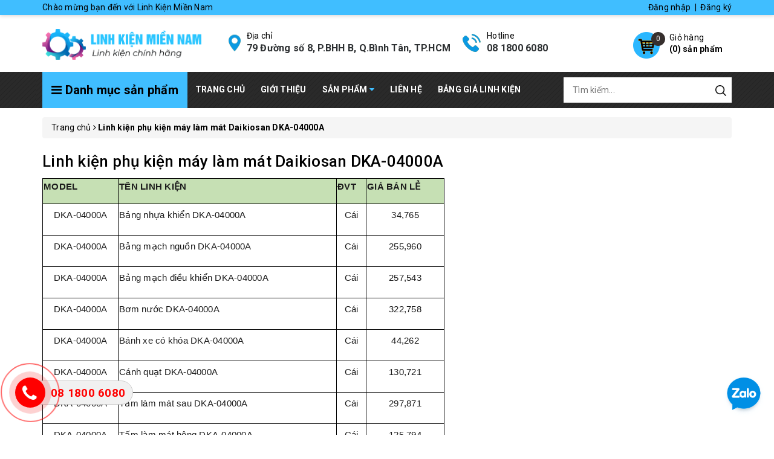

--- FILE ---
content_type: text/html; charset=utf-8
request_url: https://linhkienmiennam.com/linh-kien-phu-kien-may-lam-mat-daikiosan-dka-04000a
body_size: 76570
content:
<!DOCTYPE html>
<html lang="vi">
	<head> 
 <meta name="google-site-verification" content="nwr9TxCA04Epq8KWVOthtgzy8w3OX02Tf6OnTViVL2s" />
		<meta http-equiv="content-Type" content="text/html; charset=utf-8"/>
		<meta name="viewport" content="width=device-width, minimum-scale=1.0, maximum-scale=1.0, user-scalable=no">			
		<title>
Linh kiện phụ kiện máy làm mát Daikiosan DKA-04000A&nbsp;Linh Kiện Miền Nam		</title>
		<!-- ================= Page description ================== -->
		<meta name="description" content="Linh kiện phụ kiện m&#225;y l&#224;m m&#225;t quạt hơi nước Daikiosan DKA-04000A">
		
		<!-- ================= Meta ================== -->
<meta name="keywords" content="Linh kiện phụ kiện máy làm mát Daikiosan DKA-04000A, Linh Kiện Miền Nam, linhkienmiennam.com"/>		<link rel="canonical" href="https://linhkienmiennam.com/linh-kien-phu-kien-may-lam-mat-daikiosan-dka-04000a"/>
		<meta name='revisit-after' content='1 days' />
		<meta name="robots" content="noodp,index,follow" />
		<!-- ================= Favicon ================== -->
		<link rel="icon" href="//bizweb.dktcdn.net/100/428/253/themes/824042/assets/favicon.png?1756362325002" type="image/x-icon" />
		<!-- ================= Google Fonts ================== -->
		<link rel="preload" as='style'  type="text/css" href="//maxcdn.bootstrapcdn.com/font-awesome/4.7.0/css/font-awesome.min.css">
		<link rel="stylesheet" href="//maxcdn.bootstrapcdn.com/font-awesome/4.7.0/css/font-awesome.min.css">
		<!-- Facebook Open Graph meta tags -->
	<meta property="og:type" content="website">
	<meta property="og:title" content="Linh kiện phụ kiện máy làm mát Daikiosan DKA-04000A">
	<meta property="og:image" content="http://bizweb.dktcdn.net/100/428/253/themes/824042/assets/logo.png?1756362325002">
	<meta property="og:image:secure_url" content="https://bizweb.dktcdn.net/100/428/253/themes/824042/assets/logo.png?1756362325002">
<meta property="og:description" content="Linh kiện phụ kiện máy làm mát quạt hơi nước Daikiosan DKA-04000A">
<meta property="og:url" content="https://linhkienmiennam.com/linh-kien-phu-kien-may-lam-mat-daikiosan-dka-04000a">
<meta property="og:site_name" content="Linh Kiện Miền Nam">		<!-- Plugin CSS -->	
		<script>
			var template = 'page';
		</script>
		<link rel="preload" as='style'  type="text/css" href="//bizweb.dktcdn.net/100/428/253/themes/824042/assets/base.scss.css?1756362325002">
		<link rel="preload" as='style'  type="text/css" href="//bizweb.dktcdn.net/100/428/253/themes/824042/assets/style.scss.css?1756362325002">
		<!-- Build Main CSS -->									
		<link href="//bizweb.dktcdn.net/100/428/253/themes/824042/assets/base.scss.css?1756362325002" rel="stylesheet" type="text/css" media="all" />
		<link href="//bizweb.dktcdn.net/100/428/253/themes/824042/assets/style.scss.css?1756362325002" rel="stylesheet" type="text/css" media="all" />	
		<link rel="preload" as='style'  type="text/css" href="//bizweb.dktcdn.net/100/428/253/themes/824042/assets/page-style.scss.css?1756362325002">
		<link href="//bizweb.dktcdn.net/100/428/253/themes/824042/assets/page-style.scss.css?1756362325002" rel="stylesheet" type="text/css" media="all" />
		<link href="//bizweb.dktcdn.net/100/428/253/themes/824042/assets/edit.scss.css?1756362325002" rel="stylesheet" type="text/css" media="all" />
		<!-- Bizweb conter for header -->
		<script>
	var Bizweb = Bizweb || {};
	Bizweb.store = 'linhkienmiennam.mysapo.net';
	Bizweb.id = 428253;
	Bizweb.theme = {"id":824042,"name":"Linh kiện miền nam","role":"main"};
	Bizweb.template = 'page';
	if(!Bizweb.fbEventId)  Bizweb.fbEventId = 'xxxxxxxx-xxxx-4xxx-yxxx-xxxxxxxxxxxx'.replace(/[xy]/g, function (c) {
	var r = Math.random() * 16 | 0, v = c == 'x' ? r : (r & 0x3 | 0x8);
				return v.toString(16);
			});		
</script>
<script>
	(function () {
		function asyncLoad() {
			var urls = ["https://google-shopping.sapoapps.vn/conversion-tracker/global-tag/7841.js?store=linhkienmiennam.mysapo.net","https://google-shopping.sapoapps.vn/conversion-tracker/event-tag/7841.js?store=linhkienmiennam.mysapo.net","https://popup.sapoapps.vn/api/genscript/script?store=linhkienmiennam.mysapo.net","https://google-shopping-v2.sapoapps.vn/api/conversion-tracker/global-tag/2081?store=linhkienmiennam.mysapo.net","https://google-shopping-v2.sapoapps.vn/api/conversion-tracker/event-tag/2081?store=linhkienmiennam.mysapo.net","https://google-shopping-v2.sapoapps.vn/api/conversion-tracker/event-tag-conversion/2081?store=linhkienmiennam.mysapo.net"];
			for (var i = 0; i < urls.length; i++) {
				var s = document.createElement('script');
				s.type = 'text/javascript';
				s.async = true;
				s.src = urls[i];
				var x = document.getElementsByTagName('script')[0];
				x.parentNode.insertBefore(s, x);
			}
		};
		window.attachEvent ? window.attachEvent('onload', asyncLoad) : window.addEventListener('load', asyncLoad, false);
	})();
</script>


<script>
	window.BizwebAnalytics = window.BizwebAnalytics || {};
	window.BizwebAnalytics.meta = window.BizwebAnalytics.meta || {};
	window.BizwebAnalytics.meta.currency = 'VND';
	window.BizwebAnalytics.tracking_url = '/s';

	var meta = {};
	
	
	for (var attr in meta) {
	window.BizwebAnalytics.meta[attr] = meta[attr];
	}
</script>

	
		<script src="/dist/js/stats.min.js?v=96f2ff2"></script>
	








<!-- Google One Tap -->
<script type="text/javascript">
	(function () {
		var iframe;
		if(window.innerWidth <= 800){
			setTimeout(init, 10000);
		} else {
			document.addEventListener('DOMContentLoaded', init);
		}
		function init() {
			if (document.cookie.indexOf('one-click-social-login-google-one-tap-shown') >= 0) {
                return;
            }
			iframe = document.createElement('iframe');
			iframe.id = "iframe-google-one-tap";
			iframe.src = 'https://store.mysapo.net/account/GoogleOneTap';
			iframe.setAttribute('allowtransparency', 'true');
			iframe.setAttribute('allow', 'identity-credentials-get');
			iframe.frameBorder = 0;
			iframe.height = '385px';
			window.addEventListener('message', handlePostMessage, false);
			document.body.appendChild(iframe); 
		}
		function handlePostMessage(e) {
			var eventName = e.data[0];
			var data = e.data[1];
			switch (eventName) {
				case 'setHeight':
					iframe.height = data;
					break;
				case 'setTop':
					if ((window.innerWidth <= 800)) {
						iframe.style = "z-index: 9999999; position: fixed; bottom: 0px; right: 0px;";
						iframe.width = '100%';
					}
					else {
						iframe.style = "z-index: 9999999; position: fixed; top: 0px; right: 0px;";
						iframe.width = '391px';
					}
					break;
				case 'setRedirect':
					location.href = data.url + '&ReturnUrl=' + location.href;
					break;
				case 'markClosedOneTap':
					var date = new Date();
					date.setTime(date.getTime() + (1*24*60*60*1000));
					document.cookie = "one-click-social-login-google-one-tap-shown=1; expires=" + date.toUTCString() + "; path=/";
					break;
			}
		}
	}())
</script>
<!-- End Google One Tap -->





<script>/*! jQuery v2.2.3 | (c) jQuery Foundation | jquery.org/license */ 
!function(a,b){"object"==typeof module&&"object"==typeof module.exports?module.exports=a.document?b(a,!0):function(a){if(!a.document)throw new Error("jQuery requires a window with a document");return b(a)}:b(a)}("undefined"!=typeof window?window:this,function(a,b){var c=[],d=a.document,e=c.slice,f=c.concat,g=c.push,h=c.indexOf,i={},j=i.toString,k=i.hasOwnProperty,l={},m="2.2.3",n=function(a,b){return new n.fn.init(a,b)},o=/^[\s\uFEFF\xA0]+|[\s\uFEFF\xA0]+$/g,p=/^-ms-/,q=/-([\da-z])/gi,r=function(a,b){return b.toUpperCase()};n.fn=n.prototype={jquery:m,constructor:n,selector:"",length:0,toArray:function(){return e.call(this)},get:function(a){return null!=a?0>a?this[a+this.length]:this[a]:e.call(this)},pushStack:function(a){var b=n.merge(this.constructor(),a);return b.prevObject=this,b.context=this.context,b},each:function(a){return n.each(this,a)},map:function(a){return this.pushStack(n.map(this,function(b,c){return a.call(b,c,b)}))},slice:function(){return this.pushStack(e.apply(this,arguments))},first:function(){return this.eq(0)},last:function(){return this.eq(-1)},eq:function(a){var b=this.length,c=+a+(0>a?b:0);return this.pushStack(c>=0&&b>c?[this[c]]:[])},end:function(){return this.prevObject||this.constructor()},push:g,sort:c.sort,splice:c.splice},n.extend=n.fn.extend=function(){var a,b,c,d,e,f,g=arguments[0]||{},h=1,i=arguments.length,j=!1;for("boolean"==typeof g&&(j=g,g=arguments[h]||{},h++),"object"==typeof g||n.isFunction(g)||(g={}),h===i&&(g=this,h--);i>h;h++)if(null!=(a=arguments[h]))for(b in a)c=g[b],d=a[b],g!==d&&(j&&d&&(n.isPlainObject(d)||(e=n.isArray(d)))?(e?(e=!1,f=c&&n.isArray(c)?c:[]):f=c&&n.isPlainObject(c)?c:{},g[b]=n.extend(j,f,d)):void 0!==d&&(g[b]=d));return g},n.extend({expando:"jQuery"+(m+Math.random()).replace(/\D/g,""),isReady:!0,error:function(a){throw new Error(a)},noop:function(){},isFunction:function(a){return"function"===n.type(a)},isArray:Array.isArray,isWindow:function(a){return null!=a&&a===a.window},isNumeric:function(a){var b=a&&a.toString();return!n.isArray(a)&&b-parseFloat(b)+1>=0},isPlainObject:function(a){var b;if("object"!==n.type(a)||a.nodeType||n.isWindow(a))return!1;if(a.constructor&&!k.call(a,"constructor")&&!k.call(a.constructor.prototype||{},"isPrototypeOf"))return!1;for(b in a);return void 0===b||k.call(a,b)},isEmptyObject:function(a){var b;for(b in a)return!1;return!0},type:function(a){return null==a?a+"":"object"==typeof a||"function"==typeof a?i[j.call(a)]||"object":typeof a},globalEval:function(a){var b,c=eval;a=n.trim(a),a&&(1===a.indexOf("use strict")?(b=d.createElement("script"),b.text=a,d.head.appendChild(b).parentNode.removeChild(b)):c(a))},camelCase:function(a){return a.replace(p,"ms-").replace(q,r)},nodeName:function(a,b){return a.nodeName&&a.nodeName.toLowerCase()===b.toLowerCase()},each:function(a,b){var c,d=0;if(s(a)){for(c=a.length;c>d;d++)if(b.call(a[d],d,a[d])===!1)break}else for(d in a)if(b.call(a[d],d,a[d])===!1)break;return a},trim:function(a){return null==a?"":(a+"").replace(o,"")},makeArray:function(a,b){var c=b||[];return null!=a&&(s(Object(a))?n.merge(c,"string"==typeof a?[a]:a):g.call(c,a)),c},inArray:function(a,b,c){return null==b?-1:h.call(b,a,c)},merge:function(a,b){for(var c=+b.length,d=0,e=a.length;c>d;d++)a[e++]=b[d];return a.length=e,a},grep:function(a,b,c){for(var d,e=[],f=0,g=a.length,h=!c;g>f;f++)d=!b(a[f],f),d!==h&&e.push(a[f]);return e},map:function(a,b,c){var d,e,g=0,h=[];if(s(a))for(d=a.length;d>g;g++)e=b(a[g],g,c),null!=e&&h.push(e);else for(g in a)e=b(a[g],g,c),null!=e&&h.push(e);return f.apply([],h)},guid:1,proxy:function(a,b){var c,d,f;return"string"==typeof b&&(c=a[b],b=a,a=c),n.isFunction(a)?(d=e.call(arguments,2),f=function(){return a.apply(b||this,d.concat(e.call(arguments)))},f.guid=a.guid=a.guid||n.guid++,f):void 0},now:Date.now,support:l}),"function"==typeof Symbol&&(n.fn[Symbol.iterator]=c[Symbol.iterator]),n.each("Boolean Number String Function Array Date RegExp Object Error Symbol".split(" "),function(a,b){i["[object "+b+"]"]=b.toLowerCase()});function s(a){var b=!!a&&"length"in a&&a.length,c=n.type(a);return"function"===c||n.isWindow(a)?!1:"array"===c||0===b||"number"==typeof b&&b>0&&b-1 in a}var t=function(a){var b,c,d,e,f,g,h,i,j,k,l,m,n,o,p,q,r,s,t,u="sizzle"+1*new Date,v=a.document,w=0,x=0,y=ga(),z=ga(),A=ga(),B=function(a,b){return a===b&&(l=!0),0},C=1<<31,D={}.hasOwnProperty,E=[],F=E.pop,G=E.push,H=E.push,I=E.slice,J=function(a,b){for(var c=0,d=a.length;d>c;c++)if(a[c]===b)return c;return-1},K="checked|selected|async|autofocus|autoplay|controls|defer|disabled|hidden|ismap|loop|multiple|open|readonly|required|scoped",L="[\\x20\\t\\r\\n\\f]",M="(?:\\\\.|[\\w-]|[^\\x00-\\xa0])+",N="\\["+L+"*("+M+")(?:"+L+"*([*^$|!~]?=)"+L+"*(?:'((?:\\\\.|[^\\\\'])*)'|\"((?:\\\\.|[^\\\\\"])*)\"|("+M+"))|)"+L+"*\\]",O=":("+M+")(?:\\((('((?:\\\\.|[^\\\\'])*)'|\"((?:\\\\.|[^\\\\\"])*)\")|((?:\\\\.|[^\\\\()[\\]]|"+N+")*)|.*)\\)|)",P=new RegExp(L+"+","g"),Q=new RegExp("^"+L+"+|((?:^|[^\\\\])(?:\\\\.)*)"+L+"+$","g"),R=new RegExp("^"+L+"*,"+L+"*"),S=new RegExp("^"+L+"*([>+~]|"+L+")"+L+"*"),T=new RegExp("="+L+"*([^\\]'\"]*?)"+L+"*\\]","g"),U=new RegExp(O),V=new RegExp("^"+M+"$"),W={ID:new RegExp("^#("+M+")"),CLASS:new RegExp("^\\.("+M+")"),TAG:new RegExp("^("+M+"|[*])"),ATTR:new RegExp("^"+N),PSEUDO:new RegExp("^"+O),CHILD:new RegExp("^:(only|first|last|nth|nth-last)-(child|of-type)(?:\\("+L+"*(even|odd|(([+-]|)(\\d*)n|)"+L+"*(?:([+-]|)"+L+"*(\\d+)|))"+L+"*\\)|)","i"),bool:new RegExp("^(?:"+K+")$","i"),needsContext:new RegExp("^"+L+"*[>+~]|:(even|odd|eq|gt|lt|nth|first|last)(?:\\("+L+"*((?:-\\d)?\\d*)"+L+"*\\)|)(?=[^-]|$)","i")},X=/^(?:input|select|textarea|button)$/i,Y=/^h\d$/i,Z=/^[^{]+\{\s*\[native \w/,$=/^(?:#([\w-]+)|(\w+)|\.([\w-]+))$/,_=/[+~]/,aa=/'|\\/g,ba=new RegExp("\\\\([\\da-f]{1,6}"+L+"?|("+L+")|.)","ig"),ca=function(a,b,c){var d="0x"+b-65536;return d!==d||c?b:0>d?String.fromCharCode(d+65536):String.fromCharCode(d>>10|55296,1023&d|56320)},da=function(){m()};try{H.apply(E=I.call(v.childNodes),v.childNodes),E[v.childNodes.length].nodeType}catch(ea){H={apply:E.length?function(a,b){G.apply(a,I.call(b))}:function(a,b){var c=a.length,d=0;while(a[c++]=b[d++]);a.length=c-1}}}function fa(a,b,d,e){var f,h,j,k,l,o,r,s,w=b&&b.ownerDocument,x=b?b.nodeType:9;if(d=d||[],"string"!=typeof a||!a||1!==x&&9!==x&&11!==x)return d;if(!e&&((b?b.ownerDocument||b:v)!==n&&m(b),b=b||n,p)){if(11!==x&&(o=$.exec(a)))if(f=o[1]){if(9===x){if(!(j=b.getElementById(f)))return d;if(j.id===f)return d.push(j),d}else if(w&&(j=w.getElementById(f))&&t(b,j)&&j.id===f)return d.push(j),d}else{if(o[2])return H.apply(d,b.getElementsByTagName(a)),d;if((f=o[3])&&c.getElementsByClassName&&b.getElementsByClassName)return H.apply(d,b.getElementsByClassName(f)),d}if(c.qsa&&!A[a+" "]&&(!q||!q.test(a))){if(1!==x)w=b,s=a;else if("object"!==b.nodeName.toLowerCase()){(k=b.getAttribute("id"))?k=k.replace(aa,"\\$&"):b.setAttribute("id",k=u),r=g(a),h=r.length,l=V.test(k)?"#"+k:"[id='"+k+"']";while(h--)r[h]=l+" "+qa(r[h]);s=r.join(","),w=_.test(a)&&oa(b.parentNode)||b}if(s)try{return H.apply(d,w.querySelectorAll(s)),d}catch(y){}finally{k===u&&b.removeAttribute("id")}}}return i(a.replace(Q,"$1"),b,d,e)}function ga(){var a=[];function b(c,e){return a.push(c+" ")>d.cacheLength&&delete b[a.shift()],b[c+" "]=e}return b}function ha(a){return a[u]=!0,a}function ia(a){var b=n.createElement("div");try{return!!a(b)}catch(c){return!1}finally{b.parentNode&&b.parentNode.removeChild(b),b=null}}function ja(a,b){var c=a.split("|"),e=c.length;while(e--)d.attrHandle[c[e]]=b}function ka(a,b){var c=b&&a,d=c&&1===a.nodeType&&1===b.nodeType&&(~b.sourceIndex||C)-(~a.sourceIndex||C);if(d)return d;if(c)while(c=c.nextSibling)if(c===b)return-1;return a?1:-1}function la(a){return function(b){var c=b.nodeName.toLowerCase();return"input"===c&&b.type===a}}function ma(a){return function(b){var c=b.nodeName.toLowerCase();return("input"===c||"button"===c)&&b.type===a}}function na(a){return ha(function(b){return b=+b,ha(function(c,d){var e,f=a([],c.length,b),g=f.length;while(g--)c[e=f[g]]&&(c[e]=!(d[e]=c[e]))})})}function oa(a){return a&&"undefined"!=typeof a.getElementsByTagName&&a}c=fa.support={},f=fa.isXML=function(a){var b=a&&(a.ownerDocument||a).documentElement;return b?"HTML"!==b.nodeName:!1},m=fa.setDocument=function(a){var b,e,g=a?a.ownerDocument||a:v;return g!==n&&9===g.nodeType&&g.documentElement?(n=g,o=n.documentElement,p=!f(n),(e=n.defaultView)&&e.top!==e&&(e.addEventListener?e.addEventListener("unload",da,!1):e.attachEvent&&e.attachEvent("onunload",da)),c.attributes=ia(function(a){return a.className="i",!a.getAttribute("className")}),c.getElementsByTagName=ia(function(a){return a.appendChild(n.createComment("")),!a.getElementsByTagName("*").length}),c.getElementsByClassName=Z.test(n.getElementsByClassName),c.getById=ia(function(a){return o.appendChild(a).id=u,!n.getElementsByName||!n.getElementsByName(u).length}),c.getById?(d.find.ID=function(a,b){if("undefined"!=typeof b.getElementById&&p){var c=b.getElementById(a);return c?[c]:[]}},d.filter.ID=function(a){var b=a.replace(ba,ca);return function(a){return a.getAttribute("id")===b}}):(delete d.find.ID,d.filter.ID=function(a){var b=a.replace(ba,ca);return function(a){var c="undefined"!=typeof a.getAttributeNode&&a.getAttributeNode("id");return c&&c.value===b}}),d.find.TAG=c.getElementsByTagName?function(a,b){return"undefined"!=typeof b.getElementsByTagName?b.getElementsByTagName(a):c.qsa?b.querySelectorAll(a):void 0}:function(a,b){var c,d=[],e=0,f=b.getElementsByTagName(a);if("*"===a){while(c=f[e++])1===c.nodeType&&d.push(c);return d}return f},d.find.CLASS=c.getElementsByClassName&&function(a,b){return"undefined"!=typeof b.getElementsByClassName&&p?b.getElementsByClassName(a):void 0},r=[],q=[],(c.qsa=Z.test(n.querySelectorAll))&&(ia(function(a){o.appendChild(a).innerHTML="<a id='"+u+"'></a><select id='"+u+"-\r\\' msallowcapture=''><option selected=''></option></select>",a.querySelectorAll("[msallowcapture^='']").length&&q.push("[*^$]="+L+"*(?:''|\"\")"),a.querySelectorAll("[selected]").length||q.push("\\["+L+"*(?:value|"+K+")"),a.querySelectorAll("[id~="+u+"-]").length||q.push("~="),a.querySelectorAll(":checked").length||q.push(":checked"),a.querySelectorAll("a#"+u+"+*").length||q.push(".#.+[+~]")}),ia(function(a){var b=n.createElement("input");b.setAttribute("type","hidden"),a.appendChild(b).setAttribute("name","D"),a.querySelectorAll("[name=d]").length&&q.push("name"+L+"*[*^$|!~]?="),a.querySelectorAll(":enabled").length||q.push(":enabled",":disabled"),a.querySelectorAll("*,:x"),q.push(",.*:")})),(c.matchesSelector=Z.test(s=o.matches||o.webkitMatchesSelector||o.mozMatchesSelector||o.oMatchesSelector||o.msMatchesSelector))&&ia(function(a){c.disconnectedMatch=s.call(a,"div"),s.call(a,"[s!='']:x"),r.push("!=",O)}),q=q.length&&new RegExp(q.join("|")),r=r.length&&new RegExp(r.join("|")),b=Z.test(o.compareDocumentPosition),t=b||Z.test(o.contains)?function(a,b){var c=9===a.nodeType?a.documentElement:a,d=b&&b.parentNode;return a===d||!(!d||1!==d.nodeType||!(c.contains?c.contains(d):a.compareDocumentPosition&&16&a.compareDocumentPosition(d)))}:function(a,b){if(b)while(b=b.parentNode)if(b===a)return!0;return!1},B=b?function(a,b){if(a===b)return l=!0,0;var d=!a.compareDocumentPosition-!b.compareDocumentPosition;return d?d:(d=(a.ownerDocument||a)===(b.ownerDocument||b)?a.compareDocumentPosition(b):1,1&d||!c.sortDetached&&b.compareDocumentPosition(a)===d?a===n||a.ownerDocument===v&&t(v,a)?-1:b===n||b.ownerDocument===v&&t(v,b)?1:k?J(k,a)-J(k,b):0:4&d?-1:1)}:function(a,b){if(a===b)return l=!0,0;var c,d=0,e=a.parentNode,f=b.parentNode,g=[a],h=[b];if(!e||!f)return a===n?-1:b===n?1:e?-1:f?1:k?J(k,a)-J(k,b):0;if(e===f)return ka(a,b);c=a;while(c=c.parentNode)g.unshift(c);c=b;while(c=c.parentNode)h.unshift(c);while(g[d]===h[d])d++;return d?ka(g[d],h[d]):g[d]===v?-1:h[d]===v?1:0},n):n},fa.matches=function(a,b){return fa(a,null,null,b)},fa.matchesSelector=function(a,b){if((a.ownerDocument||a)!==n&&m(a),b=b.replace(T,"='$1']"),c.matchesSelector&&p&&!A[b+" "]&&(!r||!r.test(b))&&(!q||!q.test(b)))try{var d=s.call(a,b);if(d||c.disconnectedMatch||a.document&&11!==a.document.nodeType)return d}catch(e){}return fa(b,n,null,[a]).length>0},fa.contains=function(a,b){return(a.ownerDocument||a)!==n&&m(a),t(a,b)},fa.attr=function(a,b){(a.ownerDocument||a)!==n&&m(a);var e=d.attrHandle[b.toLowerCase()],f=e&&D.call(d.attrHandle,b.toLowerCase())?e(a,b,!p):void 0;return void 0!==f?f:c.attributes||!p?a.getAttribute(b):(f=a.getAttributeNode(b))&&f.specified?f.value:null},fa.error=function(a){throw new Error("Syntax error, unrecognized expression: "+a)},fa.uniqueSort=function(a){var b,d=[],e=0,f=0;if(l=!c.detectDuplicates,k=!c.sortStable&&a.slice(0),a.sort(B),l){while(b=a[f++])b===a[f]&&(e=d.push(f));while(e--)a.splice(d[e],1)}return k=null,a},e=fa.getText=function(a){var b,c="",d=0,f=a.nodeType;if(f){if(1===f||9===f||11===f){if("string"==typeof a.textContent)return a.textContent;for(a=a.firstChild;a;a=a.nextSibling)c+=e(a)}else if(3===f||4===f)return a.nodeValue}else while(b=a[d++])c+=e(b);return c},d=fa.selectors={cacheLength:50,createPseudo:ha,match:W,attrHandle:{},find:{},relative:{">":{dir:"parentNode",first:!0}," ":{dir:"parentNode"},"+":{dir:"previousSibling",first:!0},"~":{dir:"previousSibling"}},preFilter:{ATTR:function(a){return a[1]=a[1].replace(ba,ca),a[3]=(a[3]||a[4]||a[5]||"").replace(ba,ca),"~="===a[2]&&(a[3]=" "+a[3]+" "),a.slice(0,4)},CHILD:function(a){return a[1]=a[1].toLowerCase(),"nth"===a[1].slice(0,3)?(a[3]||fa.error(a[0]),a[4]=+(a[4]?a[5]+(a[6]||1):2*("even"===a[3]||"odd"===a[3])),a[5]=+(a[7]+a[8]||"odd"===a[3])):a[3]&&fa.error(a[0]),a},PSEUDO:function(a){var b,c=!a[6]&&a[2];return W.CHILD.test(a[0])?null:(a[3]?a[2]=a[4]||a[5]||"":c&&U.test(c)&&(b=g(c,!0))&&(b=c.indexOf(")",c.length-b)-c.length)&&(a[0]=a[0].slice(0,b),a[2]=c.slice(0,b)),a.slice(0,3))}},filter:{TAG:function(a){var b=a.replace(ba,ca).toLowerCase();return"*"===a?function(){return!0}:function(a){return a.nodeName&&a.nodeName.toLowerCase()===b}},CLASS:function(a){var b=y[a+" "];return b||(b=new RegExp("(^|"+L+")"+a+"("+L+"|$)"))&&y(a,function(a){return b.test("string"==typeof a.className&&a.className||"undefined"!=typeof a.getAttribute&&a.getAttribute("class")||"")})},ATTR:function(a,b,c){return function(d){var e=fa.attr(d,a);return null==e?"!="===b:b?(e+="","="===b?e===c:"!="===b?e!==c:"^="===b?c&&0===e.indexOf(c):"*="===b?c&&e.indexOf(c)>-1:"$="===b?c&&e.slice(-c.length)===c:"~="===b?(" "+e.replace(P," ")+" ").indexOf(c)>-1:"|="===b?e===c||e.slice(0,c.length+1)===c+"-":!1):!0}},CHILD:function(a,b,c,d,e){var f="nth"!==a.slice(0,3),g="last"!==a.slice(-4),h="of-type"===b;return 1===d&&0===e?function(a){return!!a.parentNode}:function(b,c,i){var j,k,l,m,n,o,p=f!==g?"nextSibling":"previousSibling",q=b.parentNode,r=h&&b.nodeName.toLowerCase(),s=!i&&!h,t=!1;if(q){if(f){while(p){m=b;while(m=m[p])if(h?m.nodeName.toLowerCase()===r:1===m.nodeType)return!1;o=p="only"===a&&!o&&"nextSibling"}return!0}if(o=[g?q.firstChild:q.lastChild],g&&s){m=q,l=m[u]||(m[u]={}),k=l[m.uniqueID]||(l[m.uniqueID]={}),j=k[a]||[],n=j[0]===w&&j[1],t=n&&j[2],m=n&&q.childNodes[n];while(m=++n&&m&&m[p]||(t=n=0)||o.pop())if(1===m.nodeType&&++t&&m===b){k[a]=[w,n,t];break}}else if(s&&(m=b,l=m[u]||(m[u]={}),k=l[m.uniqueID]||(l[m.uniqueID]={}),j=k[a]||[],n=j[0]===w&&j[1],t=n),t===!1)while(m=++n&&m&&m[p]||(t=n=0)||o.pop())if((h?m.nodeName.toLowerCase()===r:1===m.nodeType)&&++t&&(s&&(l=m[u]||(m[u]={}),k=l[m.uniqueID]||(l[m.uniqueID]={}),k[a]=[w,t]),m===b))break;return t-=e,t===d||t%d===0&&t/d>=0}}},PSEUDO:function(a,b){var c,e=d.pseudos[a]||d.setFilters[a.toLowerCase()]||fa.error("unsupported pseudo: "+a);return e[u]?e(b):e.length>1?(c=[a,a,"",b],d.setFilters.hasOwnProperty(a.toLowerCase())?ha(function(a,c){var d,f=e(a,b),g=f.length;while(g--)d=J(a,f[g]),a[d]=!(c[d]=f[g])}):function(a){return e(a,0,c)}):e}},pseudos:{not:ha(function(a){var b=[],c=[],d=h(a.replace(Q,"$1"));return d[u]?ha(function(a,b,c,e){var f,g=d(a,null,e,[]),h=a.length;while(h--)(f=g[h])&&(a[h]=!(b[h]=f))}):function(a,e,f){return b[0]=a,d(b,null,f,c),b[0]=null,!c.pop()}}),has:ha(function(a){return function(b){return fa(a,b).length>0}}),contains:ha(function(a){return a=a.replace(ba,ca),function(b){return(b.textContent||b.innerText||e(b)).indexOf(a)>-1}}),lang:ha(function(a){return V.test(a||"")||fa.error("unsupported lang: "+a),a=a.replace(ba,ca).toLowerCase(),function(b){var c;do if(c=p?b.lang:b.getAttribute("xml:lang")||b.getAttribute("lang"))return c=c.toLowerCase(),c===a||0===c.indexOf(a+"-");while((b=b.parentNode)&&1===b.nodeType);return!1}}),target:function(b){var c=a.location&&a.location.hash;return c&&c.slice(1)===b.id},root:function(a){return a===o},focus:function(a){return a===n.activeElement&&(!n.hasFocus||n.hasFocus())&&!!(a.type||a.href||~a.tabIndex)},enabled:function(a){return a.disabled===!1},disabled:function(a){return a.disabled===!0},checked:function(a){var b=a.nodeName.toLowerCase();return"input"===b&&!!a.checked||"option"===b&&!!a.selected},selected:function(a){return a.parentNode&&a.parentNode.selectedIndex,a.selected===!0},empty:function(a){for(a=a.firstChild;a;a=a.nextSibling)if(a.nodeType<6)return!1;return!0},parent:function(a){return!d.pseudos.empty(a)},header:function(a){return Y.test(a.nodeName)},input:function(a){return X.test(a.nodeName)},button:function(a){var b=a.nodeName.toLowerCase();return"input"===b&&"button"===a.type||"button"===b},text:function(a){var b;return"input"===a.nodeName.toLowerCase()&&"text"===a.type&&(null==(b=a.getAttribute("type"))||"text"===b.toLowerCase())},first:na(function(){return[0]}),last:na(function(a,b){return[b-1]}),eq:na(function(a,b,c){return[0>c?c+b:c]}),even:na(function(a,b){for(var c=0;b>c;c+=2)a.push(c);return a}),odd:na(function(a,b){for(var c=1;b>c;c+=2)a.push(c);return a}),lt:na(function(a,b,c){for(var d=0>c?c+b:c;--d>=0;)a.push(d);return a}),gt:na(function(a,b,c){for(var d=0>c?c+b:c;++d<b;)a.push(d);return a})}},d.pseudos.nth=d.pseudos.eq;for(b in{radio:!0,checkbox:!0,file:!0,password:!0,image:!0})d.pseudos[b]=la(b);for(b in{submit:!0,reset:!0})d.pseudos[b]=ma(b);function pa(){}pa.prototype=d.filters=d.pseudos,d.setFilters=new pa,g=fa.tokenize=function(a,b){var c,e,f,g,h,i,j,k=z[a+" "];if(k)return b?0:k.slice(0);h=a,i=[],j=d.preFilter;while(h){c&&!(e=R.exec(h))||(e&&(h=h.slice(e[0].length)||h),i.push(f=[])),c=!1,(e=S.exec(h))&&(c=e.shift(),f.push({value:c,type:e[0].replace(Q," ")}),h=h.slice(c.length));for(g in d.filter)!(e=W[g].exec(h))||j[g]&&!(e=j[g](e))||(c=e.shift(),f.push({value:c,type:g,matches:e}),h=h.slice(c.length));if(!c)break}return b?h.length:h?fa.error(a):z(a,i).slice(0)};function qa(a){for(var b=0,c=a.length,d="";c>b;b++)d+=a[b].value;return d}function ra(a,b,c){var d=b.dir,e=c&&"parentNode"===d,f=x++;return b.first?function(b,c,f){while(b=b[d])if(1===b.nodeType||e)return a(b,c,f)}:function(b,c,g){var h,i,j,k=[w,f];if(g){while(b=b[d])if((1===b.nodeType||e)&&a(b,c,g))return!0}else while(b=b[d])if(1===b.nodeType||e){if(j=b[u]||(b[u]={}),i=j[b.uniqueID]||(j[b.uniqueID]={}),(h=i[d])&&h[0]===w&&h[1]===f)return k[2]=h[2];if(i[d]=k,k[2]=a(b,c,g))return!0}}}function sa(a){return a.length>1?function(b,c,d){var e=a.length;while(e--)if(!a[e](b,c,d))return!1;return!0}:a[0]}function ta(a,b,c){for(var d=0,e=b.length;e>d;d++)fa(a,b[d],c);return c}function ua(a,b,c,d,e){for(var f,g=[],h=0,i=a.length,j=null!=b;i>h;h++)(f=a[h])&&(c&&!c(f,d,e)||(g.push(f),j&&b.push(h)));return g}function va(a,b,c,d,e,f){return d&&!d[u]&&(d=va(d)),e&&!e[u]&&(e=va(e,f)),ha(function(f,g,h,i){var j,k,l,m=[],n=[],o=g.length,p=f||ta(b||"*",h.nodeType?[h]:h,[]),q=!a||!f&&b?p:ua(p,m,a,h,i),r=c?e||(f?a:o||d)?[]:g:q;if(c&&c(q,r,h,i),d){j=ua(r,n),d(j,[],h,i),k=j.length;while(k--)(l=j[k])&&(r[n[k]]=!(q[n[k]]=l))}if(f){if(e||a){if(e){j=[],k=r.length;while(k--)(l=r[k])&&j.push(q[k]=l);e(null,r=[],j,i)}k=r.length;while(k--)(l=r[k])&&(j=e?J(f,l):m[k])>-1&&(f[j]=!(g[j]=l))}}else r=ua(r===g?r.splice(o,r.length):r),e?e(null,g,r,i):H.apply(g,r)})}function wa(a){for(var b,c,e,f=a.length,g=d.relative[a[0].type],h=g||d.relative[" "],i=g?1:0,k=ra(function(a){return a===b},h,!0),l=ra(function(a){return J(b,a)>-1},h,!0),m=[function(a,c,d){var e=!g&&(d||c!==j)||((b=c).nodeType?k(a,c,d):l(a,c,d));return b=null,e}];f>i;i++)if(c=d.relative[a[i].type])m=[ra(sa(m),c)];else{if(c=d.filter[a[i].type].apply(null,a[i].matches),c[u]){for(e=++i;f>e;e++)if(d.relative[a[e].type])break;return va(i>1&&sa(m),i>1&&qa(a.slice(0,i-1).concat({value:" "===a[i-2].type?"*":""})).replace(Q,"$1"),c,e>i&&wa(a.slice(i,e)),f>e&&wa(a=a.slice(e)),f>e&&qa(a))}m.push(c)}return sa(m)}function xa(a,b){var c=b.length>0,e=a.length>0,f=function(f,g,h,i,k){var l,o,q,r=0,s="0",t=f&&[],u=[],v=j,x=f||e&&d.find.TAG("*",k),y=w+=null==v?1:Math.random()||.1,z=x.length;for(k&&(j=g===n||g||k);s!==z&&null!=(l=x[s]);s++){if(e&&l){o=0,g||l.ownerDocument===n||(m(l),h=!p);while(q=a[o++])if(q(l,g||n,h)){i.push(l);break}k&&(w=y)}c&&((l=!q&&l)&&r--,f&&t.push(l))}if(r+=s,c&&s!==r){o=0;while(q=b[o++])q(t,u,g,h);if(f){if(r>0)while(s--)t[s]||u[s]||(u[s]=F.call(i));u=ua(u)}H.apply(i,u),k&&!f&&u.length>0&&r+b.length>1&&fa.uniqueSort(i)}return k&&(w=y,j=v),t};return c?ha(f):f}return h=fa.compile=function(a,b){var c,d=[],e=[],f=A[a+" "];if(!f){b||(b=g(a)),c=b.length;while(c--)f=wa(b[c]),f[u]?d.push(f):e.push(f);f=A(a,xa(e,d)),f.selector=a}return f},i=fa.select=function(a,b,e,f){var i,j,k,l,m,n="function"==typeof a&&a,o=!f&&g(a=n.selector||a);if(e=e||[],1===o.length){if(j=o[0]=o[0].slice(0),j.length>2&&"ID"===(k=j[0]).type&&c.getById&&9===b.nodeType&&p&&d.relative[j[1].type]){if(b=(d.find.ID(k.matches[0].replace(ba,ca),b)||[])[0],!b)return e;n&&(b=b.parentNode),a=a.slice(j.shift().value.length)}i=W.needsContext.test(a)?0:j.length;while(i--){if(k=j[i],d.relative[l=k.type])break;if((m=d.find[l])&&(f=m(k.matches[0].replace(ba,ca),_.test(j[0].type)&&oa(b.parentNode)||b))){if(j.splice(i,1),a=f.length&&qa(j),!a)return H.apply(e,f),e;break}}}return(n||h(a,o))(f,b,!p,e,!b||_.test(a)&&oa(b.parentNode)||b),e},c.sortStable=u.split("").sort(B).join("")===u,c.detectDuplicates=!!l,m(),c.sortDetached=ia(function(a){return 1&a.compareDocumentPosition(n.createElement("div"))}),ia(function(a){return a.innerHTML="<a href='#'></a>","#"===a.firstChild.getAttribute("href")})||ja("type|href|height|width",function(a,b,c){return c?void 0:a.getAttribute(b,"type"===b.toLowerCase()?1:2)}),c.attributes&&ia(function(a){return a.innerHTML="<input/>",a.firstChild.setAttribute("value",""),""===a.firstChild.getAttribute("value")})||ja("value",function(a,b,c){return c||"input"!==a.nodeName.toLowerCase()?void 0:a.defaultValue}),ia(function(a){return null==a.getAttribute("disabled")})||ja(K,function(a,b,c){var d;return c?void 0:a[b]===!0?b.toLowerCase():(d=a.getAttributeNode(b))&&d.specified?d.value:null}),fa}(a);n.find=t,n.expr=t.selectors,n.expr[":"]=n.expr.pseudos,n.uniqueSort=n.unique=t.uniqueSort,n.text=t.getText,n.isXMLDoc=t.isXML,n.contains=t.contains;var u=function(a,b,c){var d=[],e=void 0!==c;while((a=a[b])&&9!==a.nodeType)if(1===a.nodeType){if(e&&n(a).is(c))break;d.push(a)}return d},v=function(a,b){for(var c=[];a;a=a.nextSibling)1===a.nodeType&&a!==b&&c.push(a);return c},w=n.expr.match.needsContext,x=/^<([\w-]+)\s*\/?>(?:<\/\1>|)$/,y=/^.[^:#\[\.,]*$/;function z(a,b,c){if(n.isFunction(b))return n.grep(a,function(a,d){return!!b.call(a,d,a)!==c});if(b.nodeType)return n.grep(a,function(a){return a===b!==c});if("string"==typeof b){if(y.test(b))return n.filter(b,a,c);b=n.filter(b,a)}return n.grep(a,function(a){return h.call(b,a)>-1!==c})}n.filter=function(a,b,c){var d=b[0];return c&&(a=":not("+a+")"),1===b.length&&1===d.nodeType?n.find.matchesSelector(d,a)?[d]:[]:n.find.matches(a,n.grep(b,function(a){return 1===a.nodeType}))},n.fn.extend({find:function(a){var b,c=this.length,d=[],e=this;if("string"!=typeof a)return this.pushStack(n(a).filter(function(){for(b=0;c>b;b++)if(n.contains(e[b],this))return!0}));for(b=0;c>b;b++)n.find(a,e[b],d);return d=this.pushStack(c>1?n.unique(d):d),d.selector=this.selector?this.selector+" "+a:a,d},filter:function(a){return this.pushStack(z(this,a||[],!1))},not:function(a){return this.pushStack(z(this,a||[],!0))},is:function(a){return!!z(this,"string"==typeof a&&w.test(a)?n(a):a||[],!1).length}});var A,B=/^(?:\s*(<[\w\W]+>)[^>]*|#([\w-]*))$/,C=n.fn.init=function(a,b,c){var e,f;if(!a)return this;if(c=c||A,"string"==typeof a){if(e="<"===a[0]&&">"===a[a.length-1]&&a.length>=3?[null,a,null]:B.exec(a),!e||!e[1]&&b)return!b||b.jquery?(b||c).find(a):this.constructor(b).find(a);if(e[1]){if(b=b instanceof n?b[0]:b,n.merge(this,n.parseHTML(e[1],b&&b.nodeType?b.ownerDocument||b:d,!0)),x.test(e[1])&&n.isPlainObject(b))for(e in b)n.isFunction(this[e])?this[e](b[e]):this.attr(e,b[e]);return this}return f=d.getElementById(e[2]),f&&f.parentNode&&(this.length=1,this[0]=f),this.context=d,this.selector=a,this}return a.nodeType?(this.context=this[0]=a,this.length=1,this):n.isFunction(a)?void 0!==c.ready?c.ready(a):a(n):(void 0!==a.selector&&(this.selector=a.selector,this.context=a.context),n.makeArray(a,this))};C.prototype=n.fn,A=n(d);var D=/^(?:parents|prev(?:Until|All))/,E={children:!0,contents:!0,next:!0,prev:!0};n.fn.extend({has:function(a){var b=n(a,this),c=b.length;return this.filter(function(){for(var a=0;c>a;a++)if(n.contains(this,b[a]))return!0})},closest:function(a,b){for(var c,d=0,e=this.length,f=[],g=w.test(a)||"string"!=typeof a?n(a,b||this.context):0;e>d;d++)for(c=this[d];c&&c!==b;c=c.parentNode)if(c.nodeType<11&&(g?g.index(c)>-1:1===c.nodeType&&n.find.matchesSelector(c,a))){f.push(c);break}return this.pushStack(f.length>1?n.uniqueSort(f):f)},index:function(a){return a?"string"==typeof a?h.call(n(a),this[0]):h.call(this,a.jquery?a[0]:a):this[0]&&this[0].parentNode?this.first().prevAll().length:-1},add:function(a,b){return this.pushStack(n.uniqueSort(n.merge(this.get(),n(a,b))))},addBack:function(a){return this.add(null==a?this.prevObject:this.prevObject.filter(a))}});function F(a,b){while((a=a[b])&&1!==a.nodeType);return a}n.each({parent:function(a){var b=a.parentNode;return b&&11!==b.nodeType?b:null},parents:function(a){return u(a,"parentNode")},parentsUntil:function(a,b,c){return u(a,"parentNode",c)},next:function(a){return F(a,"nextSibling")},prev:function(a){return F(a,"previousSibling")},nextAll:function(a){return u(a,"nextSibling")},prevAll:function(a){return u(a,"previousSibling")},nextUntil:function(a,b,c){return u(a,"nextSibling",c)},prevUntil:function(a,b,c){return u(a,"previousSibling",c)},siblings:function(a){return v((a.parentNode||{}).firstChild,a)},children:function(a){return v(a.firstChild)},contents:function(a){return a.contentDocument||n.merge([],a.childNodes)}},function(a,b){n.fn[a]=function(c,d){var e=n.map(this,b,c);return"Until"!==a.slice(-5)&&(d=c),d&&"string"==typeof d&&(e=n.filter(d,e)),this.length>1&&(E[a]||n.uniqueSort(e),D.test(a)&&e.reverse()),this.pushStack(e)}});var G=/\S+/g;function H(a){var b={};return n.each(a.match(G)||[],function(a,c){b[c]=!0}),b}n.Callbacks=function(a){a="string"==typeof a?H(a):n.extend({},a);var b,c,d,e,f=[],g=[],h=-1,i=function(){for(e=a.once,d=b=!0;g.length;h=-1){c=g.shift();while(++h<f.length)f[h].apply(c[0],c[1])===!1&&a.stopOnFalse&&(h=f.length,c=!1)}a.memory||(c=!1),b=!1,e&&(f=c?[]:"")},j={add:function(){return f&&(c&&!b&&(h=f.length-1,g.push(c)),function d(b){n.each(b,function(b,c){n.isFunction(c)?a.unique&&j.has(c)||f.push(c):c&&c.length&&"string"!==n.type(c)&&d(c)})}(arguments),c&&!b&&i()),this},remove:function(){return n.each(arguments,function(a,b){var c;while((c=n.inArray(b,f,c))>-1)f.splice(c,1),h>=c&&h--}),this},has:function(a){return a?n.inArray(a,f)>-1:f.length>0},empty:function(){return f&&(f=[]),this},disable:function(){return e=g=[],f=c="",this},disabled:function(){return!f},lock:function(){return e=g=[],c||(f=c=""),this},locked:function(){return!!e},fireWith:function(a,c){return e||(c=c||[],c=[a,c.slice?c.slice():c],g.push(c),b||i()),this},fire:function(){return j.fireWith(this,arguments),this},fired:function(){return!!d}};return j},n.extend({Deferred:function(a){var b=[["resolve","done",n.Callbacks("once memory"),"resolved"],["reject","fail",n.Callbacks("once memory"),"rejected"],["notify","progress",n.Callbacks("memory")]],c="pending",d={state:function(){return c},always:function(){return e.done(arguments).fail(arguments),this},then:function(){var a=arguments;return n.Deferred(function(c){n.each(b,function(b,f){var g=n.isFunction(a[b])&&a[b];e[f[1]](function(){var a=g&&g.apply(this,arguments);a&&n.isFunction(a.promise)?a.promise().progress(c.notify).done(c.resolve).fail(c.reject):c[f[0]+"With"](this===d?c.promise():this,g?[a]:arguments)})}),a=null}).promise()},promise:function(a){return null!=a?n.extend(a,d):d}},e={};return d.pipe=d.then,n.each(b,function(a,f){var g=f[2],h=f[3];d[f[1]]=g.add,h&&g.add(function(){c=h},b[1^a][2].disable,b[2][2].lock),e[f[0]]=function(){return e[f[0]+"With"](this===e?d:this,arguments),this},e[f[0]+"With"]=g.fireWith}),d.promise(e),a&&a.call(e,e),e},when:function(a){var b=0,c=e.call(arguments),d=c.length,f=1!==d||a&&n.isFunction(a.promise)?d:0,g=1===f?a:n.Deferred(),h=function(a,b,c){return function(d){b[a]=this,c[a]=arguments.length>1?e.call(arguments):d,c===i?g.notifyWith(b,c):--f||g.resolveWith(b,c)}},i,j,k;if(d>1)for(i=new Array(d),j=new Array(d),k=new Array(d);d>b;b++)c[b]&&n.isFunction(c[b].promise)?c[b].promise().progress(h(b,j,i)).done(h(b,k,c)).fail(g.reject):--f;return f||g.resolveWith(k,c),g.promise()}});var I;n.fn.ready=function(a){return n.ready.promise().done(a),this},n.extend({isReady:!1,readyWait:1,holdReady:function(a){a?n.readyWait++:n.ready(!0)},ready:function(a){(a===!0?--n.readyWait:n.isReady)||(n.isReady=!0,a!==!0&&--n.readyWait>0||(I.resolveWith(d,[n]),n.fn.triggerHandler&&(n(d).triggerHandler("ready"),n(d).off("ready"))))}});function J(){d.removeEventListener("DOMContentLoaded",J),a.removeEventListener("load",J),n.ready()}n.ready.promise=function(b){return I||(I=n.Deferred(),"complete"===d.readyState||"loading"!==d.readyState&&!d.documentElement.doScroll?a.setTimeout(n.ready):(d.addEventListener("DOMContentLoaded",J),a.addEventListener("load",J))),I.promise(b)},n.ready.promise();var K=function(a,b,c,d,e,f,g){var h=0,i=a.length,j=null==c;if("object"===n.type(c)){e=!0;for(h in c)K(a,b,h,c[h],!0,f,g)}else if(void 0!==d&&(e=!0,n.isFunction(d)||(g=!0),j&&(g?(b.call(a,d),b=null):(j=b,b=function(a,b,c){return j.call(n(a),c)})),b))for(;i>h;h++)b(a[h],c,g?d:d.call(a[h],h,b(a[h],c)));return e?a:j?b.call(a):i?b(a[0],c):f},L=function(a){return 1===a.nodeType||9===a.nodeType||!+a.nodeType};function M(){this.expando=n.expando+M.uid++}M.uid=1,M.prototype={register:function(a,b){var c=b||{};return a.nodeType?a[this.expando]=c:Object.defineProperty(a,this.expando,{value:c,writable:!0,configurable:!0}),a[this.expando]},cache:function(a){if(!L(a))return{};var b=a[this.expando];return b||(b={},L(a)&&(a.nodeType?a[this.expando]=b:Object.defineProperty(a,this.expando,{value:b,configurable:!0}))),b},set:function(a,b,c){var d,e=this.cache(a);if("string"==typeof b)e[b]=c;else for(d in b)e[d]=b[d];return e},get:function(a,b){return void 0===b?this.cache(a):a[this.expando]&&a[this.expando][b]},access:function(a,b,c){var d;return void 0===b||b&&"string"==typeof b&&void 0===c?(d=this.get(a,b),void 0!==d?d:this.get(a,n.camelCase(b))):(this.set(a,b,c),void 0!==c?c:b)},remove:function(a,b){var c,d,e,f=a[this.expando];if(void 0!==f){if(void 0===b)this.register(a);else{n.isArray(b)?d=b.concat(b.map(n.camelCase)):(e=n.camelCase(b),b in f?d=[b,e]:(d=e,d=d in f?[d]:d.match(G)||[])),c=d.length;while(c--)delete f[d[c]]}(void 0===b||n.isEmptyObject(f))&&(a.nodeType?a[this.expando]=void 0:delete a[this.expando])}},hasData:function(a){var b=a[this.expando];return void 0!==b&&!n.isEmptyObject(b)}};var N=new M,O=new M,P=/^(?:\{[\w\W]*\}|\[[\w\W]*\])$/,Q=/[A-Z]/g;function R(a,b,c){var d;if(void 0===c&&1===a.nodeType)if(d="data-"+b.replace(Q,"-$&").toLowerCase(),c=a.getAttribute(d),"string"==typeof c){try{c="true"===c?!0:"false"===c?!1:"null"===c?null:+c+""===c?+c:P.test(c)?n.parseJSON(c):c;
}catch(e){}O.set(a,b,c)}else c=void 0;return c}n.extend({hasData:function(a){return O.hasData(a)||N.hasData(a)},data:function(a,b,c){return O.access(a,b,c)},removeData:function(a,b){O.remove(a,b)},_data:function(a,b,c){return N.access(a,b,c)},_removeData:function(a,b){N.remove(a,b)}}),n.fn.extend({data:function(a,b){var c,d,e,f=this[0],g=f&&f.attributes;if(void 0===a){if(this.length&&(e=O.get(f),1===f.nodeType&&!N.get(f,"hasDataAttrs"))){c=g.length;while(c--)g[c]&&(d=g[c].name,0===d.indexOf("data-")&&(d=n.camelCase(d.slice(5)),R(f,d,e[d])));N.set(f,"hasDataAttrs",!0)}return e}return"object"==typeof a?this.each(function(){O.set(this,a)}):K(this,function(b){var c,d;if(f&&void 0===b){if(c=O.get(f,a)||O.get(f,a.replace(Q,"-$&").toLowerCase()),void 0!==c)return c;if(d=n.camelCase(a),c=O.get(f,d),void 0!==c)return c;if(c=R(f,d,void 0),void 0!==c)return c}else d=n.camelCase(a),this.each(function(){var c=O.get(this,d);O.set(this,d,b),a.indexOf("-")>-1&&void 0!==c&&O.set(this,a,b)})},null,b,arguments.length>1,null,!0)},removeData:function(a){return this.each(function(){O.remove(this,a)})}}),n.extend({queue:function(a,b,c){var d;return a?(b=(b||"fx")+"queue",d=N.get(a,b),c&&(!d||n.isArray(c)?d=N.access(a,b,n.makeArray(c)):d.push(c)),d||[]):void 0},dequeue:function(a,b){b=b||"fx";var c=n.queue(a,b),d=c.length,e=c.shift(),f=n._queueHooks(a,b),g=function(){n.dequeue(a,b)};"inprogress"===e&&(e=c.shift(),d--),e&&("fx"===b&&c.unshift("inprogress"),delete f.stop,e.call(a,g,f)),!d&&f&&f.empty.fire()},_queueHooks:function(a,b){var c=b+"queueHooks";return N.get(a,c)||N.access(a,c,{empty:n.Callbacks("once memory").add(function(){N.remove(a,[b+"queue",c])})})}}),n.fn.extend({queue:function(a,b){var c=2;return"string"!=typeof a&&(b=a,a="fx",c--),arguments.length<c?n.queue(this[0],a):void 0===b?this:this.each(function(){var c=n.queue(this,a,b);n._queueHooks(this,a),"fx"===a&&"inprogress"!==c[0]&&n.dequeue(this,a)})},dequeue:function(a){return this.each(function(){n.dequeue(this,a)})},clearQueue:function(a){return this.queue(a||"fx",[])},promise:function(a,b){var c,d=1,e=n.Deferred(),f=this,g=this.length,h=function(){--d||e.resolveWith(f,[f])};"string"!=typeof a&&(b=a,a=void 0),a=a||"fx";while(g--)c=N.get(f[g],a+"queueHooks"),c&&c.empty&&(d++,c.empty.add(h));return h(),e.promise(b)}});var S=/[+-]?(?:\d*\.|)\d+(?:[eE][+-]?\d+|)/.source,T=new RegExp("^(?:([+-])=|)("+S+")([a-z%]*)$","i"),U=["Top","Right","Bottom","Left"],V=function(a,b){return a=b||a,"none"===n.css(a,"display")||!n.contains(a.ownerDocument,a)};function W(a,b,c,d){var e,f=1,g=20,h=d?function(){return d.cur()}:function(){return n.css(a,b,"")},i=h(),j=c&&c[3]||(n.cssNumber[b]?"":"px"),k=(n.cssNumber[b]||"px"!==j&&+i)&&T.exec(n.css(a,b));if(k&&k[3]!==j){j=j||k[3],c=c||[],k=+i||1;do f=f||".5",k/=f,n.style(a,b,k+j);while(f!==(f=h()/i)&&1!==f&&--g)}return c&&(k=+k||+i||0,e=c[1]?k+(c[1]+1)*c[2]:+c[2],d&&(d.unit=j,d.start=k,d.end=e)),e}var X=/^(?:checkbox|radio)$/i,Y=/<([\w:-]+)/,Z=/^$|\/(?:java|ecma)script/i,$={option:[1,"<select multiple='multiple'>","</select>"],thead:[1,"<table>","</table>"],col:[2,"<table><colgroup>","</colgroup></table>"],tr:[2,"<table><tbody>","</tbody></table>"],td:[3,"<table><tbody><tr>","</tr></tbody></table>"],_default:[0,"",""]};$.optgroup=$.option,$.tbody=$.tfoot=$.colgroup=$.caption=$.thead,$.th=$.td;function _(a,b){var c="undefined"!=typeof a.getElementsByTagName?a.getElementsByTagName(b||"*"):"undefined"!=typeof a.querySelectorAll?a.querySelectorAll(b||"*"):[];return void 0===b||b&&n.nodeName(a,b)?n.merge([a],c):c}function aa(a,b){for(var c=0,d=a.length;d>c;c++)N.set(a[c],"globalEval",!b||N.get(b[c],"globalEval"))}var ba=/<|&#?\w+;/;function ca(a,b,c,d,e){for(var f,g,h,i,j,k,l=b.createDocumentFragment(),m=[],o=0,p=a.length;p>o;o++)if(f=a[o],f||0===f)if("object"===n.type(f))n.merge(m,f.nodeType?[f]:f);else if(ba.test(f)){g=g||l.appendChild(b.createElement("div")),h=(Y.exec(f)||["",""])[1].toLowerCase(),i=$[h]||$._default,g.innerHTML=i[1]+n.htmlPrefilter(f)+i[2],k=i[0];while(k--)g=g.lastChild;n.merge(m,g.childNodes),g=l.firstChild,g.textContent=""}else m.push(b.createTextNode(f));l.textContent="",o=0;while(f=m[o++])if(d&&n.inArray(f,d)>-1)e&&e.push(f);else if(j=n.contains(f.ownerDocument,f),g=_(l.appendChild(f),"script"),j&&aa(g),c){k=0;while(f=g[k++])Z.test(f.type||"")&&c.push(f)}return l}!function(){var a=d.createDocumentFragment(),b=a.appendChild(d.createElement("div")),c=d.createElement("input");c.setAttribute("type","radio"),c.setAttribute("checked","checked"),c.setAttribute("name","t"),b.appendChild(c),l.checkClone=b.cloneNode(!0).cloneNode(!0).lastChild.checked,b.innerHTML="<textarea>x</textarea>",l.noCloneChecked=!!b.cloneNode(!0).lastChild.defaultValue}();var da=/^key/,ea=/^(?:mouse|pointer|contextmenu|drag|drop)|click/,fa=/^([^.]*)(?:\.(.+)|)/;function ga(){return!0}function ha(){return!1}function ia(){try{return d.activeElement}catch(a){}}function ja(a,b,c,d,e,f){var g,h;if("object"==typeof b){"string"!=typeof c&&(d=d||c,c=void 0);for(h in b)ja(a,h,c,d,b[h],f);return a}if(null==d&&null==e?(e=c,d=c=void 0):null==e&&("string"==typeof c?(e=d,d=void 0):(e=d,d=c,c=void 0)),e===!1)e=ha;else if(!e)return a;return 1===f&&(g=e,e=function(a){return n().off(a),g.apply(this,arguments)},e.guid=g.guid||(g.guid=n.guid++)),a.each(function(){n.event.add(this,b,e,d,c)})}n.event={global:{},add:function(a,b,c,d,e){var f,g,h,i,j,k,l,m,o,p,q,r=N.get(a);if(r){c.handler&&(f=c,c=f.handler,e=f.selector),c.guid||(c.guid=n.guid++),(i=r.events)||(i=r.events={}),(g=r.handle)||(g=r.handle=function(b){return"undefined"!=typeof n&&n.event.triggered!==b.type?n.event.dispatch.apply(a,arguments):void 0}),b=(b||"").match(G)||[""],j=b.length;while(j--)h=fa.exec(b[j])||[],o=q=h[1],p=(h[2]||"").split(".").sort(),o&&(l=n.event.special[o]||{},o=(e?l.delegateType:l.bindType)||o,l=n.event.special[o]||{},k=n.extend({type:o,origType:q,data:d,handler:c,guid:c.guid,selector:e,needsContext:e&&n.expr.match.needsContext.test(e),namespace:p.join(".")},f),(m=i[o])||(m=i[o]=[],m.delegateCount=0,l.setup&&l.setup.call(a,d,p,g)!==!1||a.addEventListener&&a.addEventListener(o,g)),l.add&&(l.add.call(a,k),k.handler.guid||(k.handler.guid=c.guid)),e?m.splice(m.delegateCount++,0,k):m.push(k),n.event.global[o]=!0)}},remove:function(a,b,c,d,e){var f,g,h,i,j,k,l,m,o,p,q,r=N.hasData(a)&&N.get(a);if(r&&(i=r.events)){b=(b||"").match(G)||[""],j=b.length;while(j--)if(h=fa.exec(b[j])||[],o=q=h[1],p=(h[2]||"").split(".").sort(),o){l=n.event.special[o]||{},o=(d?l.delegateType:l.bindType)||o,m=i[o]||[],h=h[2]&&new RegExp("(^|\\.)"+p.join("\\.(?:.*\\.|)")+"(\\.|$)"),g=f=m.length;while(f--)k=m[f],!e&&q!==k.origType||c&&c.guid!==k.guid||h&&!h.test(k.namespace)||d&&d!==k.selector&&("**"!==d||!k.selector)||(m.splice(f,1),k.selector&&m.delegateCount--,l.remove&&l.remove.call(a,k));g&&!m.length&&(l.teardown&&l.teardown.call(a,p,r.handle)!==!1||n.removeEvent(a,o,r.handle),delete i[o])}else for(o in i)n.event.remove(a,o+b[j],c,d,!0);n.isEmptyObject(i)&&N.remove(a,"handle events")}},dispatch:function(a){a=n.event.fix(a);var b,c,d,f,g,h=[],i=e.call(arguments),j=(N.get(this,"events")||{})[a.type]||[],k=n.event.special[a.type]||{};if(i[0]=a,a.delegateTarget=this,!k.preDispatch||k.preDispatch.call(this,a)!==!1){h=n.event.handlers.call(this,a,j),b=0;while((f=h[b++])&&!a.isPropagationStopped()){a.currentTarget=f.elem,c=0;while((g=f.handlers[c++])&&!a.isImmediatePropagationStopped())a.rnamespace&&!a.rnamespace.test(g.namespace)||(a.handleObj=g,a.data=g.data,d=((n.event.special[g.origType]||{}).handle||g.handler).apply(f.elem,i),void 0!==d&&(a.result=d)===!1&&(a.preventDefault(),a.stopPropagation()))}return k.postDispatch&&k.postDispatch.call(this,a),a.result}},handlers:function(a,b){var c,d,e,f,g=[],h=b.delegateCount,i=a.target;if(h&&i.nodeType&&("click"!==a.type||isNaN(a.button)||a.button<1))for(;i!==this;i=i.parentNode||this)if(1===i.nodeType&&(i.disabled!==!0||"click"!==a.type)){for(d=[],c=0;h>c;c++)f=b[c],e=f.selector+" ",void 0===d[e]&&(d[e]=f.needsContext?n(e,this).index(i)>-1:n.find(e,this,null,[i]).length),d[e]&&d.push(f);d.length&&g.push({elem:i,handlers:d})}return h<b.length&&g.push({elem:this,handlers:b.slice(h)}),g},props:"altKey bubbles cancelable ctrlKey currentTarget detail eventPhase metaKey relatedTarget shiftKey target timeStamp view which".split(" "),fixHooks:{},keyHooks:{props:"char charCode key keyCode".split(" "),filter:function(a,b){return null==a.which&&(a.which=null!=b.charCode?b.charCode:b.keyCode),a}},mouseHooks:{props:"button buttons clientX clientY offsetX offsetY pageX pageY screenX screenY toElement".split(" "),filter:function(a,b){var c,e,f,g=b.button;return null==a.pageX&&null!=b.clientX&&(c=a.target.ownerDocument||d,e=c.documentElement,f=c.body,a.pageX=b.clientX+(e&&e.scrollLeft||f&&f.scrollLeft||0)-(e&&e.clientLeft||f&&f.clientLeft||0),a.pageY=b.clientY+(e&&e.scrollTop||f&&f.scrollTop||0)-(e&&e.clientTop||f&&f.clientTop||0)),a.which||void 0===g||(a.which=1&g?1:2&g?3:4&g?2:0),a}},fix:function(a){if(a[n.expando])return a;var b,c,e,f=a.type,g=a,h=this.fixHooks[f];h||(this.fixHooks[f]=h=ea.test(f)?this.mouseHooks:da.test(f)?this.keyHooks:{}),e=h.props?this.props.concat(h.props):this.props,a=new n.Event(g),b=e.length;while(b--)c=e[b],a[c]=g[c];return a.target||(a.target=d),3===a.target.nodeType&&(a.target=a.target.parentNode),h.filter?h.filter(a,g):a},special:{load:{noBubble:!0},focus:{trigger:function(){return this!==ia()&&this.focus?(this.focus(),!1):void 0},delegateType:"focusin"},blur:{trigger:function(){return this===ia()&&this.blur?(this.blur(),!1):void 0},delegateType:"focusout"},click:{trigger:function(){return"checkbox"===this.type&&this.click&&n.nodeName(this,"input")?(this.click(),!1):void 0},_default:function(a){return n.nodeName(a.target,"a")}},beforeunload:{postDispatch:function(a){void 0!==a.result&&a.originalEvent&&(a.originalEvent.returnValue=a.result)}}}},n.removeEvent=function(a,b,c){a.removeEventListener&&a.removeEventListener(b,c)},n.Event=function(a,b){return this instanceof n.Event?(a&&a.type?(this.originalEvent=a,this.type=a.type,this.isDefaultPrevented=a.defaultPrevented||void 0===a.defaultPrevented&&a.returnValue===!1?ga:ha):this.type=a,b&&n.extend(this,b),this.timeStamp=a&&a.timeStamp||n.now(),void(this[n.expando]=!0)):new n.Event(a,b)},n.Event.prototype={constructor:n.Event,isDefaultPrevented:ha,isPropagationStopped:ha,isImmediatePropagationStopped:ha,preventDefault:function(){var a=this.originalEvent;this.isDefaultPrevented=ga,a&&a.preventDefault()},stopPropagation:function(){var a=this.originalEvent;this.isPropagationStopped=ga,a&&a.stopPropagation()},stopImmediatePropagation:function(){var a=this.originalEvent;this.isImmediatePropagationStopped=ga,a&&a.stopImmediatePropagation(),this.stopPropagation()}},n.each({mouseenter:"mouseover",mouseleave:"mouseout",pointerenter:"pointerover",pointerleave:"pointerout"},function(a,b){n.event.special[a]={delegateType:b,bindType:b,handle:function(a){var c,d=this,e=a.relatedTarget,f=a.handleObj;return e&&(e===d||n.contains(d,e))||(a.type=f.origType,c=f.handler.apply(this,arguments),a.type=b),c}}}),n.fn.extend({on:function(a,b,c,d){return ja(this,a,b,c,d)},one:function(a,b,c,d){return ja(this,a,b,c,d,1)},off:function(a,b,c){var d,e;if(a&&a.preventDefault&&a.handleObj)return d=a.handleObj,n(a.delegateTarget).off(d.namespace?d.origType+"."+d.namespace:d.origType,d.selector,d.handler),this;if("object"==typeof a){for(e in a)this.off(e,b,a[e]);return this}return b!==!1&&"function"!=typeof b||(c=b,b=void 0),c===!1&&(c=ha),this.each(function(){n.event.remove(this,a,c,b)})}});var ka=/<(?!area|br|col|embed|hr|img|input|link|meta|param)(([\w:-]+)[^>]*)\/>/gi,la=/<script|<style|<link/i,ma=/checked\s*(?:[^=]|=\s*.checked.)/i,na=/^true\/(.*)/,oa=/^\s*<!(?:\[CDATA\[|--)|(?:\]\]|--)>\s*$/g;function pa(a,b){return n.nodeName(a,"table")&&n.nodeName(11!==b.nodeType?b:b.firstChild,"tr")?a.getElementsByTagName("tbody")[0]||a.appendChild(a.ownerDocument.createElement("tbody")):a}function qa(a){return a.type=(null!==a.getAttribute("type"))+"/"+a.type,a}function ra(a){var b=na.exec(a.type);return b?a.type=b[1]:a.removeAttribute("type"),a}function sa(a,b){var c,d,e,f,g,h,i,j;if(1===b.nodeType){if(N.hasData(a)&&(f=N.access(a),g=N.set(b,f),j=f.events)){delete g.handle,g.events={};for(e in j)for(c=0,d=j[e].length;d>c;c++)n.event.add(b,e,j[e][c])}O.hasData(a)&&(h=O.access(a),i=n.extend({},h),O.set(b,i))}}function ta(a,b){var c=b.nodeName.toLowerCase();"input"===c&&X.test(a.type)?b.checked=a.checked:"input"!==c&&"textarea"!==c||(b.defaultValue=a.defaultValue)}function ua(a,b,c,d){b=f.apply([],b);var e,g,h,i,j,k,m=0,o=a.length,p=o-1,q=b[0],r=n.isFunction(q);if(r||o>1&&"string"==typeof q&&!l.checkClone&&ma.test(q))return a.each(function(e){var f=a.eq(e);r&&(b[0]=q.call(this,e,f.html())),ua(f,b,c,d)});if(o&&(e=ca(b,a[0].ownerDocument,!1,a,d),g=e.firstChild,1===e.childNodes.length&&(e=g),g||d)){for(h=n.map(_(e,"script"),qa),i=h.length;o>m;m++)j=e,m!==p&&(j=n.clone(j,!0,!0),i&&n.merge(h,_(j,"script"))),c.call(a[m],j,m);if(i)for(k=h[h.length-1].ownerDocument,n.map(h,ra),m=0;i>m;m++)j=h[m],Z.test(j.type||"")&&!N.access(j,"globalEval")&&n.contains(k,j)&&(j.src?n._evalUrl&&n._evalUrl(j.src):n.globalEval(j.textContent.replace(oa,"")))}return a}function va(a,b,c){for(var d,e=b?n.filter(b,a):a,f=0;null!=(d=e[f]);f++)c||1!==d.nodeType||n.cleanData(_(d)),d.parentNode&&(c&&n.contains(d.ownerDocument,d)&&aa(_(d,"script")),d.parentNode.removeChild(d));return a}n.extend({htmlPrefilter:function(a){return a.replace(ka,"<$1></$2>")},clone:function(a,b,c){var d,e,f,g,h=a.cloneNode(!0),i=n.contains(a.ownerDocument,a);if(!(l.noCloneChecked||1!==a.nodeType&&11!==a.nodeType||n.isXMLDoc(a)))for(g=_(h),f=_(a),d=0,e=f.length;e>d;d++)ta(f[d],g[d]);if(b)if(c)for(f=f||_(a),g=g||_(h),d=0,e=f.length;e>d;d++)sa(f[d],g[d]);else sa(a,h);return g=_(h,"script"),g.length>0&&aa(g,!i&&_(a,"script")),h},cleanData:function(a){for(var b,c,d,e=n.event.special,f=0;void 0!==(c=a[f]);f++)if(L(c)){if(b=c[N.expando]){if(b.events)for(d in b.events)e[d]?n.event.remove(c,d):n.removeEvent(c,d,b.handle);c[N.expando]=void 0}c[O.expando]&&(c[O.expando]=void 0)}}}),n.fn.extend({domManip:ua,detach:function(a){return va(this,a,!0)},remove:function(a){return va(this,a)},text:function(a){return K(this,function(a){return void 0===a?n.text(this):this.empty().each(function(){1!==this.nodeType&&11!==this.nodeType&&9!==this.nodeType||(this.textContent=a)})},null,a,arguments.length)},append:function(){return ua(this,arguments,function(a){if(1===this.nodeType||11===this.nodeType||9===this.nodeType){var b=pa(this,a);b.appendChild(a)}})},prepend:function(){return ua(this,arguments,function(a){if(1===this.nodeType||11===this.nodeType||9===this.nodeType){var b=pa(this,a);b.insertBefore(a,b.firstChild)}})},before:function(){return ua(this,arguments,function(a){this.parentNode&&this.parentNode.insertBefore(a,this)})},after:function(){return ua(this,arguments,function(a){this.parentNode&&this.parentNode.insertBefore(a,this.nextSibling)})},empty:function(){for(var a,b=0;null!=(a=this[b]);b++)1===a.nodeType&&(n.cleanData(_(a,!1)),a.textContent="");return this},clone:function(a,b){return a=null==a?!1:a,b=null==b?a:b,this.map(function(){return n.clone(this,a,b)})},html:function(a){return K(this,function(a){var b=this[0]||{},c=0,d=this.length;if(void 0===a&&1===b.nodeType)return b.innerHTML;if("string"==typeof a&&!la.test(a)&&!$[(Y.exec(a)||["",""])[1].toLowerCase()]){a=n.htmlPrefilter(a);try{for(;d>c;c++)b=this[c]||{},1===b.nodeType&&(n.cleanData(_(b,!1)),b.innerHTML=a);b=0}catch(e){}}b&&this.empty().append(a)},null,a,arguments.length)},replaceWith:function(){var a=[];return ua(this,arguments,function(b){var c=this.parentNode;n.inArray(this,a)<0&&(n.cleanData(_(this)),c&&c.replaceChild(b,this))},a)}}),n.each({appendTo:"append",prependTo:"prepend",insertBefore:"before",insertAfter:"after",replaceAll:"replaceWith"},function(a,b){n.fn[a]=function(a){for(var c,d=[],e=n(a),f=e.length-1,h=0;f>=h;h++)c=h===f?this:this.clone(!0),n(e[h])[b](c),g.apply(d,c.get());return this.pushStack(d)}});var wa,xa={HTML:"block",BODY:"block"};function ya(a,b){var c=n(b.createElement(a)).appendTo(b.body),d=n.css(c[0],"display");return c.detach(),d}function za(a){var b=d,c=xa[a];return c||(c=ya(a,b),"none"!==c&&c||(wa=(wa||n("<iframe frameborder='0' width='0' height='0'/>")).appendTo(b.documentElement),b=wa[0].contentDocument,b.write(),b.close(),c=ya(a,b),wa.detach()),xa[a]=c),c}var Aa=/^margin/,Ba=new RegExp("^("+S+")(?!px)[a-z%]+$","i"),Ca=function(b){var c=b.ownerDocument.defaultView;return c&&c.opener||(c=a),c.getComputedStyle(b)},Da=function(a,b,c,d){var e,f,g={};for(f in b)g[f]=a.style[f],a.style[f]=b[f];e=c.apply(a,d||[]);for(f in b)a.style[f]=g[f];return e},Ea=d.documentElement;!function(){var b,c,e,f,g=d.createElement("div"),h=d.createElement("div");if(h.style){h.style.backgroundClip="content-box",h.cloneNode(!0).style.backgroundClip="",l.clearCloneStyle="content-box"===h.style.backgroundClip,g.style.cssText="border:0;width:8px;height:0;top:0;left:-9999px;padding:0;margin-top:1px;position:absolute",g.appendChild(h);function i(){h.style.cssText="-webkit-box-sizing:border-box;-moz-box-sizing:border-box;box-sizing:border-box;position:relative;display:block;margin:auto;border:1px;padding:1px;top:1%;width:50%",h.innerHTML="",Ea.appendChild(g);var d=a.getComputedStyle(h);b="1%"!==d.top,f="2px"===d.marginLeft,c="4px"===d.width,h.style.marginRight="50%",e="4px"===d.marginRight,Ea.removeChild(g)}n.extend(l,{pixelPosition:function(){return i(),b},boxSizingReliable:function(){return null==c&&i(),c},pixelMarginRight:function(){return null==c&&i(),e},reliableMarginLeft:function(){return null==c&&i(),f},reliableMarginRight:function(){var b,c=h.appendChild(d.createElement("div"));return c.style.cssText=h.style.cssText="-webkit-box-sizing:content-box;box-sizing:content-box;display:block;margin:0;border:0;padding:0",c.style.marginRight=c.style.width="0",h.style.width="1px",Ea.appendChild(g),b=!parseFloat(a.getComputedStyle(c).marginRight),Ea.removeChild(g),h.removeChild(c),b}})}}();function Fa(a,b,c){var d,e,f,g,h=a.style;return c=c||Ca(a),g=c?c.getPropertyValue(b)||c[b]:void 0,""!==g&&void 0!==g||n.contains(a.ownerDocument,a)||(g=n.style(a,b)),c&&!l.pixelMarginRight()&&Ba.test(g)&&Aa.test(b)&&(d=h.width,e=h.minWidth,f=h.maxWidth,h.minWidth=h.maxWidth=h.width=g,g=c.width,h.width=d,h.minWidth=e,h.maxWidth=f),void 0!==g?g+"":g}function Ga(a,b){return{get:function(){return a()?void delete this.get:(this.get=b).apply(this,arguments)}}}var Ha=/^(none|table(?!-c[ea]).+)/,Ia={position:"absolute",visibility:"hidden",display:"block"},Ja={letterSpacing:"0",fontWeight:"400"},Ka=["Webkit","O","Moz","ms"],La=d.createElement("div").style;function Ma(a){if(a in La)return a;var b=a[0].toUpperCase()+a.slice(1),c=Ka.length;while(c--)if(a=Ka[c]+b,a in La)return a}function Na(a,b,c){var d=T.exec(b);return d?Math.max(0,d[2]-(c||0))+(d[3]||"px"):b}function Oa(a,b,c,d,e){for(var f=c===(d?"border":"content")?4:"width"===b?1:0,g=0;4>f;f+=2)"margin"===c&&(g+=n.css(a,c+U[f],!0,e)),d?("content"===c&&(g-=n.css(a,"padding"+U[f],!0,e)),"margin"!==c&&(g-=n.css(a,"border"+U[f]+"Width",!0,e))):(g+=n.css(a,"padding"+U[f],!0,e),"padding"!==c&&(g+=n.css(a,"border"+U[f]+"Width",!0,e)));return g}function Pa(b,c,e){var f=!0,g="width"===c?b.offsetWidth:b.offsetHeight,h=Ca(b),i="border-box"===n.css(b,"boxSizing",!1,h);if(d.msFullscreenElement&&a.top!==a&&b.getClientRects().length&&(g=Math.round(100*b.getBoundingClientRect()[c])),0>=g||null==g){if(g=Fa(b,c,h),(0>g||null==g)&&(g=b.style[c]),Ba.test(g))return g;f=i&&(l.boxSizingReliable()||g===b.style[c]),g=parseFloat(g)||0}return g+Oa(b,c,e||(i?"border":"content"),f,h)+"px"}function Qa(a,b){for(var c,d,e,f=[],g=0,h=a.length;h>g;g++)d=a[g],d.style&&(f[g]=N.get(d,"olddisplay"),c=d.style.display,b?(f[g]||"none"!==c||(d.style.display=""),""===d.style.display&&V(d)&&(f[g]=N.access(d,"olddisplay",za(d.nodeName)))):(e=V(d),"none"===c&&e||N.set(d,"olddisplay",e?c:n.css(d,"display"))));for(g=0;h>g;g++)d=a[g],d.style&&(b&&"none"!==d.style.display&&""!==d.style.display||(d.style.display=b?f[g]||"":"none"));return a}n.extend({cssHooks:{opacity:{get:function(a,b){if(b){var c=Fa(a,"opacity");return""===c?"1":c}}}},cssNumber:{animationIterationCount:!0,columnCount:!0,fillOpacity:!0,flexGrow:!0,flexShrink:!0,fontWeight:!0,lineHeight:!0,opacity:!0,order:!0,orphans:!0,widows:!0,zIndex:!0,zoom:!0},cssProps:{"float":"cssFloat"},style:function(a,b,c,d){if(a&&3!==a.nodeType&&8!==a.nodeType&&a.style){var e,f,g,h=n.camelCase(b),i=a.style;return b=n.cssProps[h]||(n.cssProps[h]=Ma(h)||h),g=n.cssHooks[b]||n.cssHooks[h],void 0===c?g&&"get"in g&&void 0!==(e=g.get(a,!1,d))?e:i[b]:(f=typeof c,"string"===f&&(e=T.exec(c))&&e[1]&&(c=W(a,b,e),f="number"),null!=c&&c===c&&("number"===f&&(c+=e&&e[3]||(n.cssNumber[h]?"":"px")),l.clearCloneStyle||""!==c||0!==b.indexOf("background")||(i[b]="inherit"),g&&"set"in g&&void 0===(c=g.set(a,c,d))||(i[b]=c)),void 0)}},css:function(a,b,c,d){var e,f,g,h=n.camelCase(b);return b=n.cssProps[h]||(n.cssProps[h]=Ma(h)||h),g=n.cssHooks[b]||n.cssHooks[h],g&&"get"in g&&(e=g.get(a,!0,c)),void 0===e&&(e=Fa(a,b,d)),"normal"===e&&b in Ja&&(e=Ja[b]),""===c||c?(f=parseFloat(e),c===!0||isFinite(f)?f||0:e):e}}),n.each(["height","width"],function(a,b){n.cssHooks[b]={get:function(a,c,d){return c?Ha.test(n.css(a,"display"))&&0===a.offsetWidth?Da(a,Ia,function(){return Pa(a,b,d)}):Pa(a,b,d):void 0},set:function(a,c,d){var e,f=d&&Ca(a),g=d&&Oa(a,b,d,"border-box"===n.css(a,"boxSizing",!1,f),f);return g&&(e=T.exec(c))&&"px"!==(e[3]||"px")&&(a.style[b]=c,c=n.css(a,b)),Na(a,c,g)}}}),n.cssHooks.marginLeft=Ga(l.reliableMarginLeft,function(a,b){return b?(parseFloat(Fa(a,"marginLeft"))||a.getBoundingClientRect().left-Da(a,{marginLeft:0},function(){return a.getBoundingClientRect().left}))+"px":void 0}),n.cssHooks.marginRight=Ga(l.reliableMarginRight,function(a,b){return b?Da(a,{display:"inline-block"},Fa,[a,"marginRight"]):void 0}),n.each({margin:"",padding:"",border:"Width"},function(a,b){n.cssHooks[a+b]={expand:function(c){for(var d=0,e={},f="string"==typeof c?c.split(" "):[c];4>d;d++)e[a+U[d]+b]=f[d]||f[d-2]||f[0];return e}},Aa.test(a)||(n.cssHooks[a+b].set=Na)}),n.fn.extend({css:function(a,b){return K(this,function(a,b,c){var d,e,f={},g=0;if(n.isArray(b)){for(d=Ca(a),e=b.length;e>g;g++)f[b[g]]=n.css(a,b[g],!1,d);return f}return void 0!==c?n.style(a,b,c):n.css(a,b)},a,b,arguments.length>1)},show:function(){return Qa(this,!0)},hide:function(){return Qa(this)},toggle:function(a){return"boolean"==typeof a?a?this.show():this.hide():this.each(function(){V(this)?n(this).show():n(this).hide()})}});function Ra(a,b,c,d,e){return new Ra.prototype.init(a,b,c,d,e)}n.Tween=Ra,Ra.prototype={constructor:Ra,init:function(a,b,c,d,e,f){this.elem=a,this.prop=c,this.easing=e||n.easing._default,this.options=b,this.start=this.now=this.cur(),this.end=d,this.unit=f||(n.cssNumber[c]?"":"px")},cur:function(){var a=Ra.propHooks[this.prop];return a&&a.get?a.get(this):Ra.propHooks._default.get(this)},run:function(a){var b,c=Ra.propHooks[this.prop];return this.options.duration?this.pos=b=n.easing[this.easing](a,this.options.duration*a,0,1,this.options.duration):this.pos=b=a,this.now=(this.end-this.start)*b+this.start,this.options.step&&this.options.step.call(this.elem,this.now,this),c&&c.set?c.set(this):Ra.propHooks._default.set(this),this}},Ra.prototype.init.prototype=Ra.prototype,Ra.propHooks={_default:{get:function(a){var b;return 1!==a.elem.nodeType||null!=a.elem[a.prop]&&null==a.elem.style[a.prop]?a.elem[a.prop]:(b=n.css(a.elem,a.prop,""),b&&"auto"!==b?b:0)},set:function(a){n.fx.step[a.prop]?n.fx.step[a.prop](a):1!==a.elem.nodeType||null==a.elem.style[n.cssProps[a.prop]]&&!n.cssHooks[a.prop]?a.elem[a.prop]=a.now:n.style(a.elem,a.prop,a.now+a.unit)}}},Ra.propHooks.scrollTop=Ra.propHooks.scrollLeft={set:function(a){a.elem.nodeType&&a.elem.parentNode&&(a.elem[a.prop]=a.now)}},n.easing={linear:function(a){return a},swing:function(a){return.5-Math.cos(a*Math.PI)/2},_default:"swing"},n.fx=Ra.prototype.init,n.fx.step={};var Sa,Ta,Ua=/^(?:toggle|show|hide)$/,Va=/queueHooks$/;function Wa(){return a.setTimeout(function(){Sa=void 0}),Sa=n.now()}function Xa(a,b){var c,d=0,e={height:a};for(b=b?1:0;4>d;d+=2-b)c=U[d],e["margin"+c]=e["padding"+c]=a;return b&&(e.opacity=e.width=a),e}function Ya(a,b,c){for(var d,e=(_a.tweeners[b]||[]).concat(_a.tweeners["*"]),f=0,g=e.length;g>f;f++)if(d=e[f].call(c,b,a))return d}function Za(a,b,c){var d,e,f,g,h,i,j,k,l=this,m={},o=a.style,p=a.nodeType&&V(a),q=N.get(a,"fxshow");c.queue||(h=n._queueHooks(a,"fx"),null==h.unqueued&&(h.unqueued=0,i=h.empty.fire,h.empty.fire=function(){h.unqueued||i()}),h.unqueued++,l.always(function(){l.always(function(){h.unqueued--,n.queue(a,"fx").length||h.empty.fire()})})),1===a.nodeType&&("height"in b||"width"in b)&&(c.overflow=[o.overflow,o.overflowX,o.overflowY],j=n.css(a,"display"),k="none"===j?N.get(a,"olddisplay")||za(a.nodeName):j,"inline"===k&&"none"===n.css(a,"float")&&(o.display="inline-block")),c.overflow&&(o.overflow="hidden",l.always(function(){o.overflow=c.overflow[0],o.overflowX=c.overflow[1],o.overflowY=c.overflow[2]}));for(d in b)if(e=b[d],Ua.exec(e)){if(delete b[d],f=f||"toggle"===e,e===(p?"hide":"show")){if("show"!==e||!q||void 0===q[d])continue;p=!0}m[d]=q&&q[d]||n.style(a,d)}else j=void 0;if(n.isEmptyObject(m))"inline"===("none"===j?za(a.nodeName):j)&&(o.display=j);else{q?"hidden"in q&&(p=q.hidden):q=N.access(a,"fxshow",{}),f&&(q.hidden=!p),p?n(a).show():l.done(function(){n(a).hide()}),l.done(function(){var b;N.remove(a,"fxshow");for(b in m)n.style(a,b,m[b])});for(d in m)g=Ya(p?q[d]:0,d,l),d in q||(q[d]=g.start,p&&(g.end=g.start,g.start="width"===d||"height"===d?1:0))}}function $a(a,b){var c,d,e,f,g;for(c in a)if(d=n.camelCase(c),e=b[d],f=a[c],n.isArray(f)&&(e=f[1],f=a[c]=f[0]),c!==d&&(a[d]=f,delete a[c]),g=n.cssHooks[d],g&&"expand"in g){f=g.expand(f),delete a[d];for(c in f)c in a||(a[c]=f[c],b[c]=e)}else b[d]=e}function _a(a,b,c){var d,e,f=0,g=_a.prefilters.length,h=n.Deferred().always(function(){delete i.elem}),i=function(){if(e)return!1;for(var b=Sa||Wa(),c=Math.max(0,j.startTime+j.duration-b),d=c/j.duration||0,f=1-d,g=0,i=j.tweens.length;i>g;g++)j.tweens[g].run(f);return h.notifyWith(a,[j,f,c]),1>f&&i?c:(h.resolveWith(a,[j]),!1)},j=h.promise({elem:a,props:n.extend({},b),opts:n.extend(!0,{specialEasing:{},easing:n.easing._default},c),originalProperties:b,originalOptions:c,startTime:Sa||Wa(),duration:c.duration,tweens:[],createTween:function(b,c){var d=n.Tween(a,j.opts,b,c,j.opts.specialEasing[b]||j.opts.easing);return j.tweens.push(d),d},stop:function(b){var c=0,d=b?j.tweens.length:0;if(e)return this;for(e=!0;d>c;c++)j.tweens[c].run(1);return b?(h.notifyWith(a,[j,1,0]),h.resolveWith(a,[j,b])):h.rejectWith(a,[j,b]),this}}),k=j.props;for($a(k,j.opts.specialEasing);g>f;f++)if(d=_a.prefilters[f].call(j,a,k,j.opts))return n.isFunction(d.stop)&&(n._queueHooks(j.elem,j.opts.queue).stop=n.proxy(d.stop,d)),d;return n.map(k,Ya,j),n.isFunction(j.opts.start)&&j.opts.start.call(a,j),n.fx.timer(n.extend(i,{elem:a,anim:j,queue:j.opts.queue})),j.progress(j.opts.progress).done(j.opts.done,j.opts.complete).fail(j.opts.fail).always(j.opts.always)}n.Animation=n.extend(_a,{tweeners:{"*":[function(a,b){var c=this.createTween(a,b);return W(c.elem,a,T.exec(b),c),c}]},tweener:function(a,b){n.isFunction(a)?(b=a,a=["*"]):a=a.match(G);for(var c,d=0,e=a.length;e>d;d++)c=a[d],_a.tweeners[c]=_a.tweeners[c]||[],_a.tweeners[c].unshift(b)},prefilters:[Za],prefilter:function(a,b){b?_a.prefilters.unshift(a):_a.prefilters.push(a)}}),n.speed=function(a,b,c){var d=a&&"object"==typeof a?n.extend({},a):{complete:c||!c&&b||n.isFunction(a)&&a,duration:a,easing:c&&b||b&&!n.isFunction(b)&&b};return d.duration=n.fx.off?0:"number"==typeof d.duration?d.duration:d.duration in n.fx.speeds?n.fx.speeds[d.duration]:n.fx.speeds._default,null!=d.queue&&d.queue!==!0||(d.queue="fx"),d.old=d.complete,d.complete=function(){n.isFunction(d.old)&&d.old.call(this),d.queue&&n.dequeue(this,d.queue)},d},n.fn.extend({fadeTo:function(a,b,c,d){return this.filter(V).css("opacity",0).show().end().animate({opacity:b},a,c,d)},animate:function(a,b,c,d){var e=n.isEmptyObject(a),f=n.speed(b,c,d),g=function(){var b=_a(this,n.extend({},a),f);(e||N.get(this,"finish"))&&b.stop(!0)};return g.finish=g,e||f.queue===!1?this.each(g):this.queue(f.queue,g)},stop:function(a,b,c){var d=function(a){var b=a.stop;delete a.stop,b(c)};return"string"!=typeof a&&(c=b,b=a,a=void 0),b&&a!==!1&&this.queue(a||"fx",[]),this.each(function(){var b=!0,e=null!=a&&a+"queueHooks",f=n.timers,g=N.get(this);if(e)g[e]&&g[e].stop&&d(g[e]);else for(e in g)g[e]&&g[e].stop&&Va.test(e)&&d(g[e]);for(e=f.length;e--;)f[e].elem!==this||null!=a&&f[e].queue!==a||(f[e].anim.stop(c),b=!1,f.splice(e,1));!b&&c||n.dequeue(this,a)})},finish:function(a){return a!==!1&&(a=a||"fx"),this.each(function(){var b,c=N.get(this),d=c[a+"queue"],e=c[a+"queueHooks"],f=n.timers,g=d?d.length:0;for(c.finish=!0,n.queue(this,a,[]),e&&e.stop&&e.stop.call(this,!0),b=f.length;b--;)f[b].elem===this&&f[b].queue===a&&(f[b].anim.stop(!0),f.splice(b,1));for(b=0;g>b;b++)d[b]&&d[b].finish&&d[b].finish.call(this);delete c.finish})}}),n.each(["toggle","show","hide"],function(a,b){var c=n.fn[b];n.fn[b]=function(a,d,e){return null==a||"boolean"==typeof a?c.apply(this,arguments):this.animate(Xa(b,!0),a,d,e)}}),n.each({slideDown:Xa("show"),slideUp:Xa("hide"),slideToggle:Xa("toggle"),fadeIn:{opacity:"show"},fadeOut:{opacity:"hide"},fadeToggle:{opacity:"toggle"}},function(a,b){n.fn[a]=function(a,c,d){return this.animate(b,a,c,d)}}),n.timers=[],n.fx.tick=function(){var a,b=0,c=n.timers;for(Sa=n.now();b<c.length;b++)a=c[b],a()||c[b]!==a||c.splice(b--,1);c.length||n.fx.stop(),Sa=void 0},n.fx.timer=function(a){n.timers.push(a),a()?n.fx.start():n.timers.pop()},n.fx.interval=13,n.fx.start=function(){Ta||(Ta=a.setInterval(n.fx.tick,n.fx.interval))},n.fx.stop=function(){a.clearInterval(Ta),Ta=null},n.fx.speeds={slow:600,fast:200,_default:400},n.fn.delay=function(b,c){return b=n.fx?n.fx.speeds[b]||b:b,c=c||"fx",this.queue(c,function(c,d){var e=a.setTimeout(c,b);d.stop=function(){a.clearTimeout(e)}})},function(){var a=d.createElement("input"),b=d.createElement("select"),c=b.appendChild(d.createElement("option"));a.type="checkbox",l.checkOn=""!==a.value,l.optSelected=c.selected,b.disabled=!0,l.optDisabled=!c.disabled,a=d.createElement("input"),a.value="t",a.type="radio",l.radioValue="t"===a.value}();var ab,bb=n.expr.attrHandle;n.fn.extend({attr:function(a,b){return K(this,n.attr,a,b,arguments.length>1)},removeAttr:function(a){return this.each(function(){n.removeAttr(this,a)})}}),n.extend({attr:function(a,b,c){var d,e,f=a.nodeType;if(3!==f&&8!==f&&2!==f)return"undefined"==typeof a.getAttribute?n.prop(a,b,c):(1===f&&n.isXMLDoc(a)||(b=b.toLowerCase(),e=n.attrHooks[b]||(n.expr.match.bool.test(b)?ab:void 0)),void 0!==c?null===c?void n.removeAttr(a,b):e&&"set"in e&&void 0!==(d=e.set(a,c,b))?d:(a.setAttribute(b,c+""),c):e&&"get"in e&&null!==(d=e.get(a,b))?d:(d=n.find.attr(a,b),null==d?void 0:d))},attrHooks:{type:{set:function(a,b){if(!l.radioValue&&"radio"===b&&n.nodeName(a,"input")){var c=a.value;return a.setAttribute("type",b),c&&(a.value=c),b}}}},removeAttr:function(a,b){var c,d,e=0,f=b&&b.match(G);if(f&&1===a.nodeType)while(c=f[e++])d=n.propFix[c]||c,n.expr.match.bool.test(c)&&(a[d]=!1),a.removeAttribute(c)}}),ab={set:function(a,b,c){return b===!1?n.removeAttr(a,c):a.setAttribute(c,c),c}},n.each(n.expr.match.bool.source.match(/\w+/g),function(a,b){var c=bb[b]||n.find.attr;bb[b]=function(a,b,d){var e,f;return d||(f=bb[b],bb[b]=e,e=null!=c(a,b,d)?b.toLowerCase():null,bb[b]=f),e}});var cb=/^(?:input|select|textarea|button)$/i,db=/^(?:a|area)$/i;n.fn.extend({prop:function(a,b){return K(this,n.prop,a,b,arguments.length>1)},removeProp:function(a){return this.each(function(){delete this[n.propFix[a]||a]})}}),n.extend({prop:function(a,b,c){var d,e,f=a.nodeType;if(3!==f&&8!==f&&2!==f)return 1===f&&n.isXMLDoc(a)||(b=n.propFix[b]||b,
e=n.propHooks[b]),void 0!==c?e&&"set"in e&&void 0!==(d=e.set(a,c,b))?d:a[b]=c:e&&"get"in e&&null!==(d=e.get(a,b))?d:a[b]},propHooks:{tabIndex:{get:function(a){var b=n.find.attr(a,"tabindex");return b?parseInt(b,10):cb.test(a.nodeName)||db.test(a.nodeName)&&a.href?0:-1}}},propFix:{"for":"htmlFor","class":"className"}}),l.optSelected||(n.propHooks.selected={get:function(a){var b=a.parentNode;return b&&b.parentNode&&b.parentNode.selectedIndex,null},set:function(a){var b=a.parentNode;b&&(b.selectedIndex,b.parentNode&&b.parentNode.selectedIndex)}}),n.each(["tabIndex","readOnly","maxLength","cellSpacing","cellPadding","rowSpan","colSpan","useMap","frameBorder","contentEditable"],function(){n.propFix[this.toLowerCase()]=this});var eb=/[\t\r\n\f]/g;function fb(a){return a.getAttribute&&a.getAttribute("class")||""}n.fn.extend({addClass:function(a){var b,c,d,e,f,g,h,i=0;if(n.isFunction(a))return this.each(function(b){n(this).addClass(a.call(this,b,fb(this)))});if("string"==typeof a&&a){b=a.match(G)||[];while(c=this[i++])if(e=fb(c),d=1===c.nodeType&&(" "+e+" ").replace(eb," ")){g=0;while(f=b[g++])d.indexOf(" "+f+" ")<0&&(d+=f+" ");h=n.trim(d),e!==h&&c.setAttribute("class",h)}}return this},removeClass:function(a){var b,c,d,e,f,g,h,i=0;if(n.isFunction(a))return this.each(function(b){n(this).removeClass(a.call(this,b,fb(this)))});if(!arguments.length)return this.attr("class","");if("string"==typeof a&&a){b=a.match(G)||[];while(c=this[i++])if(e=fb(c),d=1===c.nodeType&&(" "+e+" ").replace(eb," ")){g=0;while(f=b[g++])while(d.indexOf(" "+f+" ")>-1)d=d.replace(" "+f+" "," ");h=n.trim(d),e!==h&&c.setAttribute("class",h)}}return this},toggleClass:function(a,b){var c=typeof a;return"boolean"==typeof b&&"string"===c?b?this.addClass(a):this.removeClass(a):n.isFunction(a)?this.each(function(c){n(this).toggleClass(a.call(this,c,fb(this),b),b)}):this.each(function(){var b,d,e,f;if("string"===c){d=0,e=n(this),f=a.match(G)||[];while(b=f[d++])e.hasClass(b)?e.removeClass(b):e.addClass(b)}else void 0!==a&&"boolean"!==c||(b=fb(this),b&&N.set(this,"__className__",b),this.setAttribute&&this.setAttribute("class",b||a===!1?"":N.get(this,"__className__")||""))})},hasClass:function(a){var b,c,d=0;b=" "+a+" ";while(c=this[d++])if(1===c.nodeType&&(" "+fb(c)+" ").replace(eb," ").indexOf(b)>-1)return!0;return!1}});var gb=/\r/g,hb=/[\x20\t\r\n\f]+/g;n.fn.extend({val:function(a){var b,c,d,e=this[0];{if(arguments.length)return d=n.isFunction(a),this.each(function(c){var e;1===this.nodeType&&(e=d?a.call(this,c,n(this).val()):a,null==e?e="":"number"==typeof e?e+="":n.isArray(e)&&(e=n.map(e,function(a){return null==a?"":a+""})),b=n.valHooks[this.type]||n.valHooks[this.nodeName.toLowerCase()],b&&"set"in b&&void 0!==b.set(this,e,"value")||(this.value=e))});if(e)return b=n.valHooks[e.type]||n.valHooks[e.nodeName.toLowerCase()],b&&"get"in b&&void 0!==(c=b.get(e,"value"))?c:(c=e.value,"string"==typeof c?c.replace(gb,""):null==c?"":c)}}}),n.extend({valHooks:{option:{get:function(a){var b=n.find.attr(a,"value");return null!=b?b:n.trim(n.text(a)).replace(hb," ")}},select:{get:function(a){for(var b,c,d=a.options,e=a.selectedIndex,f="select-one"===a.type||0>e,g=f?null:[],h=f?e+1:d.length,i=0>e?h:f?e:0;h>i;i++)if(c=d[i],(c.selected||i===e)&&(l.optDisabled?!c.disabled:null===c.getAttribute("disabled"))&&(!c.parentNode.disabled||!n.nodeName(c.parentNode,"optgroup"))){if(b=n(c).val(),f)return b;g.push(b)}return g},set:function(a,b){var c,d,e=a.options,f=n.makeArray(b),g=e.length;while(g--)d=e[g],(d.selected=n.inArray(n.valHooks.option.get(d),f)>-1)&&(c=!0);return c||(a.selectedIndex=-1),f}}}}),n.each(["radio","checkbox"],function(){n.valHooks[this]={set:function(a,b){return n.isArray(b)?a.checked=n.inArray(n(a).val(),b)>-1:void 0}},l.checkOn||(n.valHooks[this].get=function(a){return null===a.getAttribute("value")?"on":a.value})});var ib=/^(?:focusinfocus|focusoutblur)$/;n.extend(n.event,{trigger:function(b,c,e,f){var g,h,i,j,l,m,o,p=[e||d],q=k.call(b,"type")?b.type:b,r=k.call(b,"namespace")?b.namespace.split("."):[];if(h=i=e=e||d,3!==e.nodeType&&8!==e.nodeType&&!ib.test(q+n.event.triggered)&&(q.indexOf(".")>-1&&(r=q.split("."),q=r.shift(),r.sort()),l=q.indexOf(":")<0&&"on"+q,b=b[n.expando]?b:new n.Event(q,"object"==typeof b&&b),b.isTrigger=f?2:3,b.namespace=r.join("."),b.rnamespace=b.namespace?new RegExp("(^|\\.)"+r.join("\\.(?:.*\\.|)")+"(\\.|$)"):null,b.result=void 0,b.target||(b.target=e),c=null==c?[b]:n.makeArray(c,[b]),o=n.event.special[q]||{},f||!o.trigger||o.trigger.apply(e,c)!==!1)){if(!f&&!o.noBubble&&!n.isWindow(e)){for(j=o.delegateType||q,ib.test(j+q)||(h=h.parentNode);h;h=h.parentNode)p.push(h),i=h;i===(e.ownerDocument||d)&&p.push(i.defaultView||i.parentWindow||a)}g=0;while((h=p[g++])&&!b.isPropagationStopped())b.type=g>1?j:o.bindType||q,m=(N.get(h,"events")||{})[b.type]&&N.get(h,"handle"),m&&m.apply(h,c),m=l&&h[l],m&&m.apply&&L(h)&&(b.result=m.apply(h,c),b.result===!1&&b.preventDefault());return b.type=q,f||b.isDefaultPrevented()||o._default&&o._default.apply(p.pop(),c)!==!1||!L(e)||l&&n.isFunction(e[q])&&!n.isWindow(e)&&(i=e[l],i&&(e[l]=null),n.event.triggered=q,e[q](),n.event.triggered=void 0,i&&(e[l]=i)),b.result}},simulate:function(a,b,c){var d=n.extend(new n.Event,c,{type:a,isSimulated:!0});n.event.trigger(d,null,b),d.isDefaultPrevented()&&c.preventDefault()}}),n.fn.extend({trigger:function(a,b){return this.each(function(){n.event.trigger(a,b,this)})},triggerHandler:function(a,b){var c=this[0];return c?n.event.trigger(a,b,c,!0):void 0}}),n.each("blur focus focusin focusout load resize scroll unload click dblclick mousedown mouseup mousemove mouseover mouseout mouseenter mouseleave change select submit keydown keypress keyup error contextmenu".split(" "),function(a,b){n.fn[b]=function(a,c){return arguments.length>0?this.on(b,null,a,c):this.trigger(b)}}),n.fn.extend({hover:function(a,b){return this.mouseenter(a).mouseleave(b||a)}}),l.focusin="onfocusin"in a,l.focusin||n.each({focus:"focusin",blur:"focusout"},function(a,b){var c=function(a){n.event.simulate(b,a.target,n.event.fix(a))};n.event.special[b]={setup:function(){var d=this.ownerDocument||this,e=N.access(d,b);e||d.addEventListener(a,c,!0),N.access(d,b,(e||0)+1)},teardown:function(){var d=this.ownerDocument||this,e=N.access(d,b)-1;e?N.access(d,b,e):(d.removeEventListener(a,c,!0),N.remove(d,b))}}});var jb=a.location,kb=n.now(),lb=/\?/;n.parseJSON=function(a){return JSON.parse(a+"")},n.parseXML=function(b){var c;if(!b||"string"!=typeof b)return null;try{c=(new a.DOMParser).parseFromString(b,"text/xml")}catch(d){c=void 0}return c&&!c.getElementsByTagName("parsererror").length||n.error("Invalid XML: "+b),c};var mb=/#.*$/,nb=/([?&])_=[^&]*/,ob=/^(.*?):[ \t]*([^\r\n]*)$/gm,pb=/^(?:about|app|app-storage|.+-extension|file|res|widget):$/,qb=/^(?:GET|HEAD)$/,rb=/^\/\//,sb={},tb={},ub="*/".concat("*"),vb=d.createElement("a");vb.href=jb.href;function wb(a){return function(b,c){"string"!=typeof b&&(c=b,b="*");var d,e=0,f=b.toLowerCase().match(G)||[];if(n.isFunction(c))while(d=f[e++])"+"===d[0]?(d=d.slice(1)||"*",(a[d]=a[d]||[]).unshift(c)):(a[d]=a[d]||[]).push(c)}}function xb(a,b,c,d){var e={},f=a===tb;function g(h){var i;return e[h]=!0,n.each(a[h]||[],function(a,h){var j=h(b,c,d);return"string"!=typeof j||f||e[j]?f?!(i=j):void 0:(b.dataTypes.unshift(j),g(j),!1)}),i}return g(b.dataTypes[0])||!e["*"]&&g("*")}function yb(a,b){var c,d,e=n.ajaxSettings.flatOptions||{};for(c in b)void 0!==b[c]&&((e[c]?a:d||(d={}))[c]=b[c]);return d&&n.extend(!0,a,d),a}function zb(a,b,c){var d,e,f,g,h=a.contents,i=a.dataTypes;while("*"===i[0])i.shift(),void 0===d&&(d=a.mimeType||b.getResponseHeader("Content-Type"));if(d)for(e in h)if(h[e]&&h[e].test(d)){i.unshift(e);break}if(i[0]in c)f=i[0];else{for(e in c){if(!i[0]||a.converters[e+" "+i[0]]){f=e;break}g||(g=e)}f=f||g}return f?(f!==i[0]&&i.unshift(f),c[f]):void 0}function Ab(a,b,c,d){var e,f,g,h,i,j={},k=a.dataTypes.slice();if(k[1])for(g in a.converters)j[g.toLowerCase()]=a.converters[g];f=k.shift();while(f)if(a.responseFields[f]&&(c[a.responseFields[f]]=b),!i&&d&&a.dataFilter&&(b=a.dataFilter(b,a.dataType)),i=f,f=k.shift())if("*"===f)f=i;else if("*"!==i&&i!==f){if(g=j[i+" "+f]||j["* "+f],!g)for(e in j)if(h=e.split(" "),h[1]===f&&(g=j[i+" "+h[0]]||j["* "+h[0]])){g===!0?g=j[e]:j[e]!==!0&&(f=h[0],k.unshift(h[1]));break}if(g!==!0)if(g&&a["throws"])b=g(b);else try{b=g(b)}catch(l){return{state:"parsererror",error:g?l:"No conversion from "+i+" to "+f}}}return{state:"success",data:b}}n.extend({active:0,lastModified:{},etag:{},ajaxSettings:{url:jb.href,type:"GET",isLocal:pb.test(jb.protocol),global:!0,processData:!0,async:!0,contentType:"application/x-www-form-urlencoded; charset=UTF-8",accepts:{"*":ub,text:"text/plain",html:"text/html",xml:"application/xml, text/xml",json:"application/json, text/javascript"},contents:{xml:/\bxml\b/,html:/\bhtml/,json:/\bjson\b/},responseFields:{xml:"responseXML",text:"responseText",json:"responseJSON"},converters:{"* text":String,"text html":!0,"text json":n.parseJSON,"text xml":n.parseXML},flatOptions:{url:!0,context:!0}},ajaxSetup:function(a,b){return b?yb(yb(a,n.ajaxSettings),b):yb(n.ajaxSettings,a)},ajaxPrefilter:wb(sb),ajaxTransport:wb(tb),ajax:function(b,c){"object"==typeof b&&(c=b,b=void 0),c=c||{};var e,f,g,h,i,j,k,l,m=n.ajaxSetup({},c),o=m.context||m,p=m.context&&(o.nodeType||o.jquery)?n(o):n.event,q=n.Deferred(),r=n.Callbacks("once memory"),s=m.statusCode||{},t={},u={},v=0,w="canceled",x={readyState:0,getResponseHeader:function(a){var b;if(2===v){if(!h){h={};while(b=ob.exec(g))h[b[1].toLowerCase()]=b[2]}b=h[a.toLowerCase()]}return null==b?null:b},getAllResponseHeaders:function(){return 2===v?g:null},setRequestHeader:function(a,b){var c=a.toLowerCase();return v||(a=u[c]=u[c]||a,t[a]=b),this},overrideMimeType:function(a){return v||(m.mimeType=a),this},statusCode:function(a){var b;if(a)if(2>v)for(b in a)s[b]=[s[b],a[b]];else x.always(a[x.status]);return this},abort:function(a){var b=a||w;return e&&e.abort(b),z(0,b),this}};if(q.promise(x).complete=r.add,x.success=x.done,x.error=x.fail,m.url=((b||m.url||jb.href)+"").replace(mb,"").replace(rb,jb.protocol+"//"),m.type=c.method||c.type||m.method||m.type,m.dataTypes=n.trim(m.dataType||"*").toLowerCase().match(G)||[""],null==m.crossDomain){j=d.createElement("a");try{j.href=m.url,j.href=j.href,m.crossDomain=vb.protocol+"//"+vb.host!=j.protocol+"//"+j.host}catch(y){m.crossDomain=!0}}if(m.data&&m.processData&&"string"!=typeof m.data&&(m.data=n.param(m.data,m.traditional)),xb(sb,m,c,x),2===v)return x;k=n.event&&m.global,k&&0===n.active++&&n.event.trigger("ajaxStart"),m.type=m.type.toUpperCase(),m.hasContent=!qb.test(m.type),f=m.url,m.hasContent||(m.data&&(f=m.url+=(lb.test(f)?"&":"?")+m.data,delete m.data),m.cache===!1&&(m.url=nb.test(f)?f.replace(nb,"$1_="+kb++):f+(lb.test(f)?"&":"?")+"_="+kb++)),m.ifModified&&(n.lastModified[f]&&x.setRequestHeader("If-Modified-Since",n.lastModified[f]),n.etag[f]&&x.setRequestHeader("If-None-Match",n.etag[f])),(m.data&&m.hasContent&&m.contentType!==!1||c.contentType)&&x.setRequestHeader("Content-Type",m.contentType),x.setRequestHeader("Accept",m.dataTypes[0]&&m.accepts[m.dataTypes[0]]?m.accepts[m.dataTypes[0]]+("*"!==m.dataTypes[0]?", "+ub+"; q=0.01":""):m.accepts["*"]);for(l in m.headers)x.setRequestHeader(l,m.headers[l]);if(m.beforeSend&&(m.beforeSend.call(o,x,m)===!1||2===v))return x.abort();w="abort";for(l in{success:1,error:1,complete:1})x[l](m[l]);if(e=xb(tb,m,c,x)){if(x.readyState=1,k&&p.trigger("ajaxSend",[x,m]),2===v)return x;m.async&&m.timeout>0&&(i=a.setTimeout(function(){x.abort("timeout")},m.timeout));try{v=1,e.send(t,z)}catch(y){if(!(2>v))throw y;z(-1,y)}}else z(-1,"No Transport");function z(b,c,d,h){var j,l,t,u,w,y=c;2!==v&&(v=2,i&&a.clearTimeout(i),e=void 0,g=h||"",x.readyState=b>0?4:0,j=b>=200&&300>b||304===b,d&&(u=zb(m,x,d)),u=Ab(m,u,x,j),j?(m.ifModified&&(w=x.getResponseHeader("Last-Modified"),w&&(n.lastModified[f]=w),w=x.getResponseHeader("etag"),w&&(n.etag[f]=w)),204===b||"HEAD"===m.type?y="nocontent":304===b?y="notmodified":(y=u.state,l=u.data,t=u.error,j=!t)):(t=y,!b&&y||(y="error",0>b&&(b=0))),x.status=b,x.statusText=(c||y)+"",j?q.resolveWith(o,[l,y,x]):q.rejectWith(o,[x,y,t]),x.statusCode(s),s=void 0,k&&p.trigger(j?"ajaxSuccess":"ajaxError",[x,m,j?l:t]),r.fireWith(o,[x,y]),k&&(p.trigger("ajaxComplete",[x,m]),--n.active||n.event.trigger("ajaxStop")))}return x},getJSON:function(a,b,c){return n.get(a,b,c,"json")},getScript:function(a,b){return n.get(a,void 0,b,"script")}}),n.each(["get","post"],function(a,b){n[b]=function(a,c,d,e){return n.isFunction(c)&&(e=e||d,d=c,c=void 0),n.ajax(n.extend({url:a,type:b,dataType:e,data:c,success:d},n.isPlainObject(a)&&a))}}),n._evalUrl=function(a){return n.ajax({url:a,type:"GET",dataType:"script",async:!1,global:!1,"throws":!0})},n.fn.extend({wrapAll:function(a){var b;return n.isFunction(a)?this.each(function(b){n(this).wrapAll(a.call(this,b))}):(this[0]&&(b=n(a,this[0].ownerDocument).eq(0).clone(!0),this[0].parentNode&&b.insertBefore(this[0]),b.map(function(){var a=this;while(a.firstElementChild)a=a.firstElementChild;return a}).append(this)),this)},wrapInner:function(a){return n.isFunction(a)?this.each(function(b){n(this).wrapInner(a.call(this,b))}):this.each(function(){var b=n(this),c=b.contents();c.length?c.wrapAll(a):b.append(a)})},wrap:function(a){var b=n.isFunction(a);return this.each(function(c){n(this).wrapAll(b?a.call(this,c):a)})},unwrap:function(){return this.parent().each(function(){n.nodeName(this,"body")||n(this).replaceWith(this.childNodes)}).end()}}),n.expr.filters.hidden=function(a){return!n.expr.filters.visible(a)},n.expr.filters.visible=function(a){return a.offsetWidth>0||a.offsetHeight>0||a.getClientRects().length>0};var Bb=/%20/g,Cb=/\[\]$/,Db=/\r?\n/g,Eb=/^(?:submit|button|image|reset|file)$/i,Fb=/^(?:input|select|textarea|keygen)/i;function Gb(a,b,c,d){var e;if(n.isArray(b))n.each(b,function(b,e){c||Cb.test(a)?d(a,e):Gb(a+"["+("object"==typeof e&&null!=e?b:"")+"]",e,c,d)});else if(c||"object"!==n.type(b))d(a,b);else for(e in b)Gb(a+"["+e+"]",b[e],c,d)}n.param=function(a,b){var c,d=[],e=function(a,b){b=n.isFunction(b)?b():null==b?"":b,d[d.length]=encodeURIComponent(a)+"="+encodeURIComponent(b)};if(void 0===b&&(b=n.ajaxSettings&&n.ajaxSettings.traditional),n.isArray(a)||a.jquery&&!n.isPlainObject(a))n.each(a,function(){e(this.name,this.value)});else for(c in a)Gb(c,a[c],b,e);return d.join("&").replace(Bb,"+")},n.fn.extend({serialize:function(){return n.param(this.serializeArray())},serializeArray:function(){return this.map(function(){var a=n.prop(this,"elements");return a?n.makeArray(a):this}).filter(function(){var a=this.type;return this.name&&!n(this).is(":disabled")&&Fb.test(this.nodeName)&&!Eb.test(a)&&(this.checked||!X.test(a))}).map(function(a,b){var c=n(this).val();return null==c?null:n.isArray(c)?n.map(c,function(a){return{name:b.name,value:a.replace(Db,"\r\n")}}):{name:b.name,value:c.replace(Db,"\r\n")}}).get()}}),n.ajaxSettings.xhr=function(){try{return new a.XMLHttpRequest}catch(b){}};var Hb={0:200,1223:204},Ib=n.ajaxSettings.xhr();l.cors=!!Ib&&"withCredentials"in Ib,l.ajax=Ib=!!Ib,n.ajaxTransport(function(b){var c,d;return l.cors||Ib&&!b.crossDomain?{send:function(e,f){var g,h=b.xhr();if(h.open(b.type,b.url,b.async,b.username,b.password),b.xhrFields)for(g in b.xhrFields)h[g]=b.xhrFields[g];b.mimeType&&h.overrideMimeType&&h.overrideMimeType(b.mimeType),b.crossDomain||e["X-Requested-With"]||(e["X-Requested-With"]="XMLHttpRequest");for(g in e)h.setRequestHeader(g,e[g]);c=function(a){return function(){c&&(c=d=h.onload=h.onerror=h.onabort=h.onreadystatechange=null,"abort"===a?h.abort():"error"===a?"number"!=typeof h.status?f(0,"error"):f(h.status,h.statusText):f(Hb[h.status]||h.status,h.statusText,"text"!==(h.responseType||"text")||"string"!=typeof h.responseText?{binary:h.response}:{text:h.responseText},h.getAllResponseHeaders()))}},h.onload=c(),d=h.onerror=c("error"),void 0!==h.onabort?h.onabort=d:h.onreadystatechange=function(){4===h.readyState&&a.setTimeout(function(){c&&d()})},c=c("abort");try{h.send(b.hasContent&&b.data||null)}catch(i){if(c)throw i}},abort:function(){c&&c()}}:void 0}),n.ajaxSetup({accepts:{script:"text/javascript, application/javascript, application/ecmascript, application/x-ecmascript"},contents:{script:/\b(?:java|ecma)script\b/},converters:{"text script":function(a){return n.globalEval(a),a}}}),n.ajaxPrefilter("script",function(a){void 0===a.cache&&(a.cache=!1),a.crossDomain&&(a.type="GET")}),n.ajaxTransport("script",function(a){if(a.crossDomain){var b,c;return{send:function(e,f){b=n("<script>").prop({charset:a.scriptCharset,src:a.url}).on("load error",c=function(a){b.remove(),c=null,a&&f("error"===a.type?404:200,a.type)}),d.head.appendChild(b[0])},abort:function(){c&&c()}}}});var Jb=[],Kb=/(=)\?(?=&|$)|\?\?/;n.ajaxSetup({jsonp:"callback",jsonpCallback:function(){var a=Jb.pop()||n.expando+"_"+kb++;return this[a]=!0,a}}),n.ajaxPrefilter("json jsonp",function(b,c,d){var e,f,g,h=b.jsonp!==!1&&(Kb.test(b.url)?"url":"string"==typeof b.data&&0===(b.contentType||"").indexOf("application/x-www-form-urlencoded")&&Kb.test(b.data)&&"data");return h||"jsonp"===b.dataTypes[0]?(e=b.jsonpCallback=n.isFunction(b.jsonpCallback)?b.jsonpCallback():b.jsonpCallback,h?b[h]=b[h].replace(Kb,"$1"+e):b.jsonp!==!1&&(b.url+=(lb.test(b.url)?"&":"?")+b.jsonp+"="+e),b.converters["script json"]=function(){return g||n.error(e+" was not called"),g[0]},b.dataTypes[0]="json",f=a[e],a[e]=function(){g=arguments},d.always(function(){void 0===f?n(a).removeProp(e):a[e]=f,b[e]&&(b.jsonpCallback=c.jsonpCallback,Jb.push(e)),g&&n.isFunction(f)&&f(g[0]),g=f=void 0}),"script"):void 0}),n.parseHTML=function(a,b,c){if(!a||"string"!=typeof a)return null;"boolean"==typeof b&&(c=b,b=!1),b=b||d;var e=x.exec(a),f=!c&&[];return e?[b.createElement(e[1])]:(e=ca([a],b,f),f&&f.length&&n(f).remove(),n.merge([],e.childNodes))};var Lb=n.fn.load;n.fn.load=function(a,b,c){if("string"!=typeof a&&Lb)return Lb.apply(this,arguments);var d,e,f,g=this,h=a.indexOf(" ");return h>-1&&(d=n.trim(a.slice(h)),a=a.slice(0,h)),n.isFunction(b)?(c=b,b=void 0):b&&"object"==typeof b&&(e="POST"),g.length>0&&n.ajax({url:a,type:e||"GET",dataType:"html",data:b}).done(function(a){f=arguments,g.html(d?n("<div>").append(n.parseHTML(a)).find(d):a)}).always(c&&function(a,b){g.each(function(){c.apply(this,f||[a.responseText,b,a])})}),this},n.each(["ajaxStart","ajaxStop","ajaxComplete","ajaxError","ajaxSuccess","ajaxSend"],function(a,b){n.fn[b]=function(a){return this.on(b,a)}}),n.expr.filters.animated=function(a){return n.grep(n.timers,function(b){return a===b.elem}).length};function Mb(a){return n.isWindow(a)?a:9===a.nodeType&&a.defaultView}n.offset={setOffset:function(a,b,c){var d,e,f,g,h,i,j,k=n.css(a,"position"),l=n(a),m={};"static"===k&&(a.style.position="relative"),h=l.offset(),f=n.css(a,"top"),i=n.css(a,"left"),j=("absolute"===k||"fixed"===k)&&(f+i).indexOf("auto")>-1,j?(d=l.position(),g=d.top,e=d.left):(g=parseFloat(f)||0,e=parseFloat(i)||0),n.isFunction(b)&&(b=b.call(a,c,n.extend({},h))),null!=b.top&&(m.top=b.top-h.top+g),null!=b.left&&(m.left=b.left-h.left+e),"using"in b?b.using.call(a,m):l.css(m)}},n.fn.extend({offset:function(a){if(arguments.length)return void 0===a?this:this.each(function(b){n.offset.setOffset(this,a,b)});var b,c,d=this[0],e={top:0,left:0},f=d&&d.ownerDocument;if(f)return b=f.documentElement,n.contains(b,d)?(e=d.getBoundingClientRect(),c=Mb(f),{top:e.top+c.pageYOffset-b.clientTop,left:e.left+c.pageXOffset-b.clientLeft}):e},position:function(){if(this[0]){var a,b,c=this[0],d={top:0,left:0};return"fixed"===n.css(c,"position")?b=c.getBoundingClientRect():(a=this.offsetParent(),b=this.offset(),n.nodeName(a[0],"html")||(d=a.offset()),d.top+=n.css(a[0],"borderTopWidth",!0),d.left+=n.css(a[0],"borderLeftWidth",!0)),{top:b.top-d.top-n.css(c,"marginTop",!0),left:b.left-d.left-n.css(c,"marginLeft",!0)}}},offsetParent:function(){return this.map(function(){var a=this.offsetParent;while(a&&"static"===n.css(a,"position"))a=a.offsetParent;return a||Ea})}}),n.each({scrollLeft:"pageXOffset",scrollTop:"pageYOffset"},function(a,b){var c="pageYOffset"===b;n.fn[a]=function(d){return K(this,function(a,d,e){var f=Mb(a);return void 0===e?f?f[b]:a[d]:void(f?f.scrollTo(c?f.pageXOffset:e,c?e:f.pageYOffset):a[d]=e)},a,d,arguments.length)}}),n.each(["top","left"],function(a,b){n.cssHooks[b]=Ga(l.pixelPosition,function(a,c){return c?(c=Fa(a,b),Ba.test(c)?n(a).position()[b]+"px":c):void 0})}),n.each({Height:"height",Width:"width"},function(a,b){n.each({padding:"inner"+a,content:b,"":"outer"+a},function(c,d){n.fn[d]=function(d,e){var f=arguments.length&&(c||"boolean"!=typeof d),g=c||(d===!0||e===!0?"margin":"border");return K(this,function(b,c,d){var e;return n.isWindow(b)?b.document.documentElement["client"+a]:9===b.nodeType?(e=b.documentElement,Math.max(b.body["scroll"+a],e["scroll"+a],b.body["offset"+a],e["offset"+a],e["client"+a])):void 0===d?n.css(b,c,g):n.style(b,c,d,g)},b,f?d:void 0,f,null)}})}),n.fn.extend({bind:function(a,b,c){return this.on(a,null,b,c)},unbind:function(a,b){return this.off(a,null,b)},delegate:function(a,b,c,d){return this.on(b,a,c,d)},undelegate:function(a,b,c){return 1===arguments.length?this.off(a,"**"):this.off(b,a||"**",c)},size:function(){return this.length}}),n.fn.andSelf=n.fn.addBack,"function"==typeof define&&define.amd&&define("jquery",[],function(){return n});var Nb=a.jQuery,Ob=a.$;return n.noConflict=function(b){return a.$===n&&(a.$=Ob),b&&a.jQuery===n&&(a.jQuery=Nb),n},b||(a.jQuery=a.$=n),n});</script><script>
(function(e){e.fn.appear=function(t,n){var r=e.extend({data:undefined,one:true,accX:0,accY:0},n);return this.each(function(){var n=e(this);n.appeared=false;if(!t){n.trigger("appear",r.data);return}var i=e(window);var s=function(){if(!n.is(":visible")){n.appeared=false;return}var e=i.scrollLeft();var t=i.scrollTop();var s=n.offset();var o=s.left;var u=s.top;var a=r.accX;var f=r.accY;var l=n.height();var c=i.height();var h=n.width();var p=i.width();if(u+l+f>=t&&u<=t+c+f&&o+h+a>=e&&o<=e+p+a){if(!n.appeared)n.trigger("appear",r.data)}else{n.appeared=false}};var o=function(){n.appeared=true;if(r.one){i.unbind("scroll",s);var o=e.inArray(s,e.fn.appear.checks);if(o>=0)e.fn.appear.checks.splice(o,1)}t.apply(this,arguments)};if(r.one)n.one("appear",r.data,o);else n.bind("appear",r.data,o);i.scroll(s);e.fn.appear.checks.push(s);s()})};e.extend(e.fn.appear,{checks:[],timeout:null,checkAll:function(){var t=e.fn.appear.checks.length;if(t>0)while(t--)e.fn.appear.checks[t]()},run:function(){if(e.fn.appear.timeout)clearTimeout(e.fn.appear.timeout);e.fn.appear.timeout=setTimeout(e.fn.appear.checkAll,20)}});e.each(["append","prepend","after","before","attr","removeAttr","addClass","removeClass","toggleClass","remove","css","show","hide"],function(t,n){var r=e.fn[n];if(r){e.fn[n]=function(){var t=r.apply(this,arguments);e.fn.appear.run();return t}}})})(jQuery);
!function(a,b,c,d){function e(b,c){this.settings=null,this.options=a.extend({},e.Defaults,c),this.$element=a(b),this._handlers={},this._plugins={},this._supress={},this._current=null,this._speed=null,this._coordinates=[],this._breakpoint=null,this._width=null,this._items=[],this._clones=[],this._mergers=[],this._widths=[],this._invalidated={},this._pipe=[],this._drag={time:null,target:null,pointer:null,stage:{start:null,current:null},direction:null},this._states={current:{},tags:{initializing:["busy"],animating:["busy"],dragging:["interacting"]}},a.each(["onResize","onThrottledResize"],a.proxy(function(b,c){this._handlers[c]=a.proxy(this[c],this)},this)),a.each(e.Plugins,a.proxy(function(a,b){this._plugins[a.charAt(0).toLowerCase()+a.slice(1)]=new b(this)},this)),a.each(e.Workers,a.proxy(function(b,c){this._pipe.push({filter:c.filter,run:a.proxy(c.run,this)})},this)),this.setup(),this.initialize()}e.Defaults={items:3,loop:!1,center:!1,rewind:!1,mouseDrag:!0,touchDrag:!0,pullDrag:!0,freeDrag:!1,margin:0,stagePadding:0,merge:!1,mergeFit:!0,autoWidth:!1,startPosition:0,rtl:!1,smartSpeed:250,fluidSpeed:!1,dragEndSpeed:!1,responsive:{},responsiveRefreshRate:200,responsiveBaseElement:b,fallbackEasing:"swing",info:!1,nestedItemSelector:!1,itemElement:"div",stageElement:"div",refreshClass:"owl-refresh",loadedClass:"owl-loaded",loadingClass:"owl-loading",rtlClass:"owl-rtl",responsiveClass:"owl-responsive",dragClass:"owl-drag",itemClass:"owl-item",stageClass:"owl-stage",stageOuterClass:"owl-stage-outer",grabClass:"owl-grab"},e.Width={Default:"default",Inner:"inner",Outer:"outer"},e.Type={Event:"event",State:"state"},e.Plugins={},e.Workers=[{filter:["width","settings"],run:function(){this._width=this.$element.width()}},{filter:["width","items","settings"],run:function(a){a.current=this._items&&this._items[this.relative(this._current)]}},{filter:["items","settings"],run:function(){this.$stage.children(".cloned").remove()}},{filter:["width","items","settings"],run:function(a){var b=this.settings.margin||"",c=!this.settings.autoWidth,d=this.settings.rtl,e={width:"auto","margin-left":d?b:"","margin-right":d?"":b};!c&&this.$stage.children().css(e),a.css=e}},{filter:["width","items","settings"],run:function(a){var b=(this.width()/this.settings.items).toFixed(3)-this.settings.margin,c=null,d=this._items.length,e=!this.settings.autoWidth,f=[];for(a.items={merge:!1,width:b};d--;)c=this._mergers[d],c=this.settings.mergeFit&&Math.min(c,this.settings.items)||c,a.items.merge=c>1||a.items.merge,f[d]=e?b*c:this._items[d].width();this._widths=f}},{filter:["items","settings"],run:function(){var b=[],c=this._items,d=this.settings,e=Math.max(2*d.items,4),f=2*Math.ceil(c.length/2),g=d.loop&&c.length?d.rewind?e:Math.max(e,f):0,h="",i="";for(g/=2;g--;)b.push(this.normalize(b.length/2,!0)),h+=c[b[b.length-1]][0].outerHTML,b.push(this.normalize(c.length-1-(b.length-1)/2,!0)),i=c[b[b.length-1]][0].outerHTML+i;this._clones=b,a(h).addClass("cloned").appendTo(this.$stage),a(i).addClass("cloned").prependTo(this.$stage)}},{filter:["width","items","settings"],run:function(){for(var a=this.settings.rtl?1:-1,b=this._clones.length+this._items.length,c=-1,d=0,e=0,f=[];++c<b;)d=f[c-1]||0,e=this._widths[this.relative(c)]+this.settings.margin,f.push(d+e*a);this._coordinates=f}},{filter:["width","items","settings"],run:function(){var a=this.settings.stagePadding,b=this._coordinates,c={width:Math.ceil(Math.abs(b[b.length-1]))+2*a,"padding-left":a||"","padding-right":a||""};this.$stage.css(c)}},{filter:["width","items","settings"],run:function(a){var b=this._coordinates.length,c=!this.settings.autoWidth,d=this.$stage.children();if(c&&a.items.merge)for(;b--;)a.css.width=this._widths[this.relative(b)],d.eq(b).css(a.css);else c&&(a.css.width=a.items.width,d.css(a.css))}},{filter:["items"],run:function(){this._coordinates.length<1&&this.$stage.removeAttr("style")}},{filter:["width","items","settings"],run:function(a){a.current=a.current?this.$stage.children().index(a.current):0,a.current=Math.max(this.minimum(),Math.min(this.maximum(),a.current)),this.reset(a.current)}},{filter:["position"],run:function(){this.animate(this.coordinates(this._current))}},{filter:["width","position","items","settings"],run:function(){var a,b,c,d,e=this.settings.rtl?1:-1,f=2*this.settings.stagePadding,g=this.coordinates(this.current())+f,h=g+this.width()*e,i=[];for(c=0,d=this._coordinates.length;d>c;c++)a=this._coordinates[c-1]||0,b=Math.abs(this._coordinates[c])+f*e,(this.op(a,"<=",g)&&this.op(a,">",h)||this.op(b,"<",g)&&this.op(b,">",h))&&i.push(c);this.$stage.children(".active").removeClass("active"),this.$stage.children(":eq("+i.join("), :eq(")+")").addClass("active"),this.settings.center&&(this.$stage.children(".center").removeClass("center"),this.$stage.children().eq(this.current()).addClass("center"))}}],e.prototype.initialize=function(){if(this.enter("initializing"),this.trigger("initialize"),this.$element.toggleClass(this.settings.rtlClass,this.settings.rtl),this.settings.autoWidth&&!this.is("pre-loading")){var b,c,e;b=this.$element.find("img"),c=this.settings.nestedItemSelector?"."+this.settings.nestedItemSelector:d,e=this.$element.children(c).width(),b.length&&0>=e&&this.preloadAutoWidthImages(b)}this.$element.addClass(this.options.loadingClass),this.$stage=a("<"+this.settings.stageElement+' class="'+this.settings.stageClass+'"/>').wrap('<div class="'+this.settings.stageOuterClass+'"/>'),this.$element.append(this.$stage.parent()),this.replace(this.$element.children().not(this.$stage.parent())),this.$element.is(":visible")?this.refresh():this.invalidate("width"),this.$element.removeClass(this.options.loadingClass).addClass(this.options.loadedClass),this.registerEventHandlers(),this.leave("initializing"),this.trigger("initialized")},e.prototype.setup=function(){var b=this.viewport(),c=this.options.responsive,d=-1,e=null;c?(a.each(c,function(a){b>=a&&a>d&&(d=Number(a))}),e=a.extend({},this.options,c[d]),delete e.responsive,e.responsiveClass&&this.$element.attr("class",this.$element.attr("class").replace(new RegExp("("+this.options.responsiveClass+"-)\\S+\\s","g"),"$1"+d))):e=a.extend({},this.options),null!==this.settings&&this._breakpoint===d||(this.trigger("change",{property:{name:"settings",value:e}}),this._breakpoint=d,this.settings=e,this.invalidate("settings"),this.trigger("changed",{property:{name:"settings",value:this.settings}}))},e.prototype.optionsLogic=function(){this.settings.autoWidth&&(this.settings.stagePadding=!1,this.settings.merge=!1)},e.prototype.prepare=function(b){var c=this.trigger("prepare",{content:b});return c.data||(c.data=a("<"+this.settings.itemElement+"/>").addClass(this.options.itemClass).append(b)),this.trigger("prepared",{content:c.data}),c.data},e.prototype.update=function(){for(var b=0,c=this._pipe.length,d=a.proxy(function(a){return this[a]},this._invalidated),e={};c>b;)(this._invalidated.all||a.grep(this._pipe[b].filter,d).length>0)&&this._pipe[b].run(e),b++;this._invalidated={},!this.is("valid")&&this.enter("valid")},e.prototype.width=function(a){switch(a=a||e.Width.Default){case e.Width.Inner:case e.Width.Outer:return this._width;default:return this._width-2*this.settings.stagePadding+this.settings.margin}},e.prototype.refresh=function(){this.enter("refreshing"),this.trigger("refresh"),this.setup(),this.optionsLogic(),this.$element.addClass(this.options.refreshClass),this.update(),this.$element.removeClass(this.options.refreshClass),this.leave("refreshing"),this.trigger("refreshed")},e.prototype.onThrottledResize=function(){b.clearTimeout(this.resizeTimer),this.resizeTimer=b.setTimeout(this._handlers.onResize,this.settings.responsiveRefreshRate)},e.prototype.onResize=function(){return this._items.length?this._width===this.$element.width()?!1:this.$element.is(":visible")?(this.enter("resizing"),this.trigger("resize").isDefaultPrevented()?(this.leave("resizing"),!1):(this.invalidate("width"),this.refresh(),this.leave("resizing"),void this.trigger("resized"))):!1:!1},e.prototype.registerEventHandlers=function(){a.support.transition&&this.$stage.on(a.support.transition.end+".owl.core",a.proxy(this.onTransitionEnd,this)),this.settings.responsive!==!1&&this.on(b,"resize",this._handlers.onThrottledResize),this.settings.mouseDrag&&(this.$element.addClass(this.options.dragClass),this.$stage.on("mousedown.owl.core",a.proxy(this.onDragStart,this)),this.$stage.on("dragstart.owl.core selectstart.owl.core",function(){return!1})),this.settings.touchDrag&&(this.$stage.on("touchstart.owl.core",a.proxy(this.onDragStart,this)),this.$stage.on("touchcancel.owl.core",a.proxy(this.onDragEnd,this)))},e.prototype.onDragStart=function(b){var d=null;3!==b.which&&(a.support.transform?(d=this.$stage.css("transform").replace(/.*\(|\)| /g,"").split(","),d={x:d[16===d.length?12:4],y:d[16===d.length?13:5]}):(d=this.$stage.position(),d={x:this.settings.rtl?d.left+this.$stage.width()-this.width()+this.settings.margin:d.left,y:d.top}),this.is("animating")&&(a.support.transform?this.animate(d.x):this.$stage.stop(),this.invalidate("position")),this.$element.toggleClass(this.options.grabClass,"mousedown"===b.type),this.speed(0),this._drag.time=(new Date).getTime(),this._drag.target=a(b.target),this._drag.stage.start=d,this._drag.stage.current=d,this._drag.pointer=this.pointer(b),a(c).on("mouseup.owl.core touchend.owl.core",a.proxy(this.onDragEnd,this)),a(c).one("mousemove.owl.core touchmove.owl.core",a.proxy(function(b){var d=this.difference(this._drag.pointer,this.pointer(b));a(c).on("mousemove.owl.core touchmove.owl.core",a.proxy(this.onDragMove,this)),Math.abs(d.x)<Math.abs(d.y)&&this.is("valid")||(b.preventDefault(),this.enter("dragging"),this.trigger("drag"))},this)))},e.prototype.onDragMove=function(a){var b=null,c=null,d=null,e=this.difference(this._drag.pointer,this.pointer(a)),f=this.difference(this._drag.stage.start,e);this.is("dragging")&&(a.preventDefault(),this.settings.loop?(b=this.coordinates(this.minimum()),c=this.coordinates(this.maximum()+1)-b,f.x=((f.x-b)%c+c)%c+b):(b=this.settings.rtl?this.coordinates(this.maximum()):this.coordinates(this.minimum()),c=this.settings.rtl?this.coordinates(this.minimum()):this.coordinates(this.maximum()),d=this.settings.pullDrag?-1*e.x/5:0,f.x=Math.max(Math.min(f.x,b+d),c+d)),this._drag.stage.current=f,this.animate(f.x))},e.prototype.onDragEnd=function(b){var d=this.difference(this._drag.pointer,this.pointer(b)),e=this._drag.stage.current,f=d.x>0^this.settings.rtl?"left":"right";a(c).off(".owl.core"),this.$element.removeClass(this.options.grabClass),(0!==d.x&&this.is("dragging")||!this.is("valid"))&&(this.speed(this.settings.dragEndSpeed||this.settings.smartSpeed),this.current(this.closest(e.x,0!==d.x?f:this._drag.direction)),this.invalidate("position"),this.update(),this._drag.direction=f,(Math.abs(d.x)>3||(new Date).getTime()-this._drag.time>300)&&this._drag.target.one("click.owl.core",function(){return!1})),this.is("dragging")&&(this.leave("dragging"),this.trigger("dragged"))},e.prototype.closest=function(b,c){var d=-1,e=30,f=this.width(),g=this.coordinates();return this.settings.freeDrag||a.each(g,a.proxy(function(a,h){return"left"===c&&b>h-e&&h+e>b?d=a:"right"===c&&b>h-f-e&&h-f+e>b?d=a+1:this.op(b,"<",h)&&this.op(b,">",g[a+1]||h-f)&&(d="left"===c?a+1:a),-1===d},this)),this.settings.loop||(this.op(b,">",g[this.minimum()])?d=b=this.minimum():this.op(b,"<",g[this.maximum()])&&(d=b=this.maximum())),d},e.prototype.animate=function(b){var c=this.speed()>0;this.is("animating")&&this.onTransitionEnd(),c&&(this.enter("animating"),this.trigger("translate")),a.support.transform3d&&a.support.transition?this.$stage.css({transform:"translate3d("+b+"px,0px,0px)",transition:this.speed()/1e3+"s"}):c?this.$stage.animate({left:b+"px"},this.speed(),this.settings.fallbackEasing,a.proxy(this.onTransitionEnd,this)):this.$stage.css({left:b+"px"})},e.prototype.is=function(a){return this._states.current[a]&&this._states.current[a]>0},e.prototype.current=function(a){if(a===d)return this._current;if(0===this._items.length)return d;if(a=this.normalize(a),this._current!==a){var b=this.trigger("change",{property:{name:"position",value:a}});b.data!==d&&(a=this.normalize(b.data)),this._current=a,this.invalidate("position"),this.trigger("changed",{property:{name:"position",value:this._current}})}return this._current},e.prototype.invalidate=function(b){return"string"===a.type(b)&&(this._invalidated[b]=!0,this.is("valid")&&this.leave("valid")),a.map(this._invalidated,function(a,b){return b})},e.prototype.reset=function(a){a=this.normalize(a),a!==d&&(this._speed=0,this._current=a,this.suppress(["translate","translated"]),this.animate(this.coordinates(a)),this.release(["translate","translated"]))},e.prototype.normalize=function(a,b){var c=this._items.length,e=b?0:this._clones.length;return!this.isNumeric(a)||1>c?a=d:(0>a||a>=c+e)&&(a=((a-e/2)%c+c)%c+e/2),a},e.prototype.relative=function(a){return a-=this._clones.length/2,this.normalize(a,!0)},e.prototype.maximum=function(a){var b,c=this.settings,d=this._coordinates.length,e=Math.abs(this._coordinates[d-1])-this._width,f=-1;if(c.loop)d=this._clones.length/2+this._items.length-1;else if(c.autoWidth||c.merge)for(;d-f>1;)Math.abs(this._coordinates[b=d+f>>1])<e?f=b:d=b;else d=c.center?this._items.length-1:this._items.length-c.items;return a&&(d-=this._clones.length/2),Math.max(d,0)},e.prototype.minimum=function(a){return a?0:this._clones.length/2},e.prototype.items=function(a){return a===d?this._items.slice():(a=this.normalize(a,!0),this._items[a])},e.prototype.mergers=function(a){return a===d?this._mergers.slice():(a=this.normalize(a,!0),this._mergers[a])},e.prototype.clones=function(b){var c=this._clones.length/2,e=c+this._items.length,f=function(a){return a%2===0?e+a/2:c-(a+1)/2};return b===d?a.map(this._clones,function(a,b){return f(b)}):a.map(this._clones,function(a,c){return a===b?f(c):null})},e.prototype.speed=function(a){return a!==d&&(this._speed=a),this._speed},e.prototype.coordinates=function(b){var c,e=1,f=b-1;return b===d?a.map(this._coordinates,a.proxy(function(a,b){return this.coordinates(b)},this)):(this.settings.center?(this.settings.rtl&&(e=-1,f=b+1),c=this._coordinates[b],c+=(this.width()-c+(this._coordinates[f]||0))/2*e):c=this._coordinates[f]||0,c=Math.ceil(c))},e.prototype.duration=function(a,b,c){return 0===c?0:Math.min(Math.max(Math.abs(b-a),1),6)*Math.abs(c||this.settings.smartSpeed)},e.prototype.to=function(a,b){var c=this.current(),d=null,e=a-this.relative(c),f=(e>0)-(0>e),g=this._items.length,h=this.minimum(),i=this.maximum();this.settings.loop?(!this.settings.rewind&&Math.abs(e)>g/2&&(e+=-1*f*g),a=c+e,d=((a-h)%g+g)%g+h,d!==a&&i>=d-e&&d-e>0&&(c=d-e,a=d,this.reset(c))):this.settings.rewind?(i+=1,a=(a%i+i)%i):a=Math.max(h,Math.min(i,a)),this.speed(this.duration(c,a,b)),this.current(a),this.$element.is(":visible")&&this.update()},e.prototype.next=function(a){a=a||!1,this.to(this.relative(this.current())+1,a)},e.prototype.prev=function(a){a=a||!1,this.to(this.relative(this.current())-1,a)},e.prototype.onTransitionEnd=function(a){return a!==d&&(a.stopPropagation(),(a.target||a.srcElement||a.originalTarget)!==this.$stage.get(0))?!1:(this.leave("animating"),void this.trigger("translated"))},e.prototype.viewport=function(){var d;if(this.options.responsiveBaseElement!==b)d=a(this.options.responsiveBaseElement).width();else if(b.innerWidth)d=b.innerWidth;else{if(!c.documentElement||!c.documentElement.clientWidth)throw"Can not detect viewport width.";d=c.documentElement.clientWidth}return d},e.prototype.replace=function(b){this.$stage.empty(),this._items=[],b&&(b=b instanceof jQuery?b:a(b)),this.settings.nestedItemSelector&&(b=b.find("."+this.settings.nestedItemSelector)),b.filter(function(){return 1===this.nodeType}).each(a.proxy(function(a,b){b=this.prepare(b),this.$stage.append(b),this._items.push(b),this._mergers.push(1*b.find("[data-merge]").andSelf("[data-merge]").attr("data-merge")||1)},this)),this.reset(this.isNumeric(this.settings.startPosition)?this.settings.startPosition:0),this.invalidate("items")},e.prototype.add=function(b,c){var e=this.relative(this._current);c=c===d?this._items.length:this.normalize(c,!0),b=b instanceof jQuery?b:a(b),this.trigger("add",{content:b,position:c}),b=this.prepare(b),0===this._items.length||c===this._items.length?(0===this._items.length&&this.$stage.append(b),0!==this._items.length&&this._items[c-1].after(b),this._items.push(b),this._mergers.push(1*b.find("[data-merge]").andSelf("[data-merge]").attr("data-merge")||1)):(this._items[c].before(b),this._items.splice(c,0,b),this._mergers.splice(c,0,1*b.find("[data-merge]").andSelf("[data-merge]").attr("data-merge")||1)),this._items[e]&&this.reset(this._items[e].index()),this.invalidate("items"),this.trigger("added",{content:b,position:c})},e.prototype.remove=function(a){a=this.normalize(a,!0),a!==d&&(this.trigger("remove",{content:this._items[a],position:a}),this._items[a].remove(),this._items.splice(a,1),this._mergers.splice(a,1),this.invalidate("items"),this.trigger("removed",{content:null,position:a}))},e.prototype.preloadAutoWidthImages=function(b){b.each(a.proxy(function(b,c){this.enter("pre-loading"),c=a(c),a(new Image).one("load",a.proxy(function(a){c.attr("src",a.target.src),c.css("opacity",1),this.leave("pre-loading"),!this.is("pre-loading")&&!this.is("initializing")&&this.refresh()},this)).attr("src",c.attr("src")||c.attr("data-src")||c.attr("data-src-retina"))},this))},e.prototype.destroy=function(){this.$element.off(".owl.core"),this.$stage.off(".owl.core"),a(c).off(".owl.core"),this.settings.responsive!==!1&&(b.clearTimeout(this.resizeTimer),this.off(b,"resize",this._handlers.onThrottledResize));for(var d in this._plugins)this._plugins[d].destroy();this.$stage.children(".cloned").remove(),this.$stage.unwrap(),this.$stage.children().contents().unwrap(),this.$stage.children().unwrap(),this.$element.removeClass(this.options.refreshClass).removeClass(this.options.loadingClass).removeClass(this.options.loadedClass).removeClass(this.options.rtlClass).removeClass(this.options.dragClass).removeClass(this.options.grabClass).attr("class",this.$element.attr("class").replace(new RegExp(this.options.responsiveClass+"-\\S+\\s","g"),"")).removeData("owl.carousel")},e.prototype.op=function(a,b,c){var d=this.settings.rtl;switch(b){case"<":return d?a>c:c>a;case">":return d?c>a:a>c;case">=":return d?c>=a:a>=c;case"<=":return d?a>=c:c>=a}},e.prototype.on=function(a,b,c,d){a.addEventListener?a.addEventListener(b,c,d):a.attachEvent&&a.attachEvent("on"+b,c)},e.prototype.off=function(a,b,c,d){a.removeEventListener?a.removeEventListener(b,c,d):a.detachEvent&&a.detachEvent("on"+b,c)},e.prototype.trigger=function(b,c,d,f,g){var h={item:{count:this._items.length,index:this.current()}},i=a.camelCase(a.grep(["on",b,d],function(a){return a}).join("-").toLowerCase()),j=a.Event([b,"owl",d||"carousel"].join(".").toLowerCase(),a.extend({relatedTarget:this},h,c));return this._supress[b]||(a.each(this._plugins,function(a,b){b.onTrigger&&b.onTrigger(j)}),this.register({type:e.Type.Event,name:b}),this.$element.trigger(j),this.settings&&"function"==typeof this.settings[i]&&this.settings[i].call(this,j)),j},e.prototype.enter=function(b){a.each([b].concat(this._states.tags[b]||[]),a.proxy(function(a,b){this._states.current[b]===d&&(this._states.current[b]=0),this._states.current[b]++},this))},e.prototype.leave=function(b){a.each([b].concat(this._states.tags[b]||[]),a.proxy(function(a,b){this._states.current[b]--},this))},e.prototype.register=function(b){if(b.type===e.Type.Event){if(a.event.special[b.name]||(a.event.special[b.name]={}),!a.event.special[b.name].owl){var c=a.event.special[b.name]._default;a.event.special[b.name]._default=function(a){return!c||!c.apply||a.namespace&&-1!==a.namespace.indexOf("owl")?a.namespace&&a.namespace.indexOf("owl")>-1:c.apply(this,arguments)},a.event.special[b.name].owl=!0}}else b.type===e.Type.State&&(this._states.tags[b.name]?this._states.tags[b.name]=this._states.tags[b.name].concat(b.tags):this._states.tags[b.name]=b.tags,this._states.tags[b.name]=a.grep(this._states.tags[b.name],a.proxy(function(c,d){return a.inArray(c,this._states.tags[b.name])===d},this)))},e.prototype.suppress=function(b){a.each(b,a.proxy(function(a,b){this._supress[b]=!0},this))},e.prototype.release=function(b){a.each(b,a.proxy(function(a,b){delete this._supress[b]},this))},e.prototype.pointer=function(a){var c={x:null,y:null};return a=a.originalEvent||a||b.event,a=a.touches&&a.touches.length?a.touches[0]:a.changedTouches&&a.changedTouches.length?a.changedTouches[0]:a,a.pageX?(c.x=a.pageX,c.y=a.pageY):(c.x=a.clientX,c.y=a.clientY),c},e.prototype.isNumeric=function(a){return!isNaN(parseFloat(a))},e.prototype.difference=function(a,b){return{x:a.x-b.x,y:a.y-b.y}},a.fn.owlCarousel=function(b){var c=Array.prototype.slice.call(arguments,1);return this.each(function(){var d=a(this),f=d.data("owl.carousel");f||(f=new e(this,"object"==typeof b&&b),d.data("owl.carousel",f),a.each(["next","prev","to","destroy","refresh","replace","add","remove"],function(b,c){f.register({type:e.Type.Event,name:c}),f.$element.on(c+".owl.carousel.core",a.proxy(function(a){a.namespace&&a.relatedTarget!==this&&(this.suppress([c]),f[c].apply(this,[].slice.call(arguments,1)),this.release([c]))},f))})),"string"==typeof b&&"_"!==b.charAt(0)&&f[b].apply(f,c)})},a.fn.owlCarousel.Constructor=e}(window.Zepto||window.jQuery,window,document),function(a,b,c,d){var e=function(b){this._core=b,this._interval=null,this._visible=null,this._handlers={"initialized.owl.carousel":a.proxy(function(a){a.namespace&&this._core.settings.autoRefresh&&this.watch()},this)},this._core.options=a.extend({},e.Defaults,this._core.options),this._core.$element.on(this._handlers)};e.Defaults={autoRefresh:!0,autoRefreshInterval:500},e.prototype.watch=function(){this._interval||(this._visible=this._core.$element.is(":visible"),this._interval=b.setInterval(a.proxy(this.refresh,this),this._core.settings.autoRefreshInterval))},e.prototype.refresh=function(){this._core.$element.is(":visible")!==this._visible&&(this._visible=!this._visible,this._core.$element.toggleClass("owl-hidden",!this._visible),this._visible&&this._core.invalidate("width")&&this._core.refresh())},e.prototype.destroy=function(){var a,c;b.clearInterval(this._interval);for(a in this._handlers)this._core.$element.off(a,this._handlers[a]);for(c in Object.getOwnPropertyNames(this))"function"!=typeof this[c]&&(this[c]=null)},a.fn.owlCarousel.Constructor.Plugins.AutoRefresh=e}(window.Zepto||window.jQuery,window,document),function(a,b,c,d){var e=function(b){this._core=b,this._loaded=[],this._handlers={"initialized.owl.carousel change.owl.carousel resized.owl.carousel":a.proxy(function(b){if(b.namespace&&this._core.settings&&this._core.settings.lazyLoad&&(b.property&&"position"==b.property.name||"initialized"==b.type))for(var c=this._core.settings,e=c.center&&Math.ceil(c.items/2)||c.items,f=c.center&&-1*e||0,g=(b.property&&b.property.value!==d?b.property.value:this._core.current())+f,h=this._core.clones().length,i=a.proxy(function(a,b){this.load(b)},this);f++<e;)this.load(h/2+this._core.relative(g)),h&&a.each(this._core.clones(this._core.relative(g)),i),g++},this)},this._core.options=a.extend({},e.Defaults,this._core.options),this._core.$element.on(this._handlers)};e.Defaults={lazyLoad:!1},e.prototype.load=function(c){var d=this._core.$stage.children().eq(c),e=d&&d.find(".owl-lazy");!e||a.inArray(d.get(0),this._loaded)>-1||(e.each(a.proxy(function(c,d){var e,f=a(d),g=b.devicePixelRatio>1&&f.attr("data-src-retina")||f.attr("data-src");this._core.trigger("load",{element:f,url:g},"lazy"),f.is("img")?f.one("load.owl.lazy",a.proxy(function(){f.css("opacity",1),this._core.trigger("loaded",{element:f,url:g},"lazy")},this)).attr("src",g):(e=new Image,e.onload=a.proxy(function(){f.css({"background-image":"url("+g+")",opacity:"1"}),this._core.trigger("loaded",{element:f,url:g},"lazy")},this),e.src=g)},this)),this._loaded.push(d.get(0)))},e.prototype.destroy=function(){var a,b;for(a in this.handlers)this._core.$element.off(a,this.handlers[a]);for(b in Object.getOwnPropertyNames(this))"function"!=typeof this[b]&&(this[b]=null)},a.fn.owlCarousel.Constructor.Plugins.Lazy=e}(window.Zepto||window.jQuery,window,document),function(a,b,c,d){var e=function(b){this._core=b,this._handlers={"initialized.owl.carousel refreshed.owl.carousel":a.proxy(function(a){a.namespace&&this._core.settings.autoHeight&&this.update()},this),"changed.owl.carousel":a.proxy(function(a){a.namespace&&this._core.settings.autoHeight&&"position"==a.property.name&&this.update()},this),"loaded.owl.lazy":a.proxy(function(a){a.namespace&&this._core.settings.autoHeight&&a.element.closest("."+this._core.settings.itemClass).index()===this._core.current()&&this.update()},this)},this._core.options=a.extend({},e.Defaults,this._core.options),this._core.$element.on(this._handlers)};e.Defaults={autoHeight:!1,autoHeightClass:"owl-height"},e.prototype.update=function(){var b=this._core._current,c=b+this._core.settings.items,d=this._core.$stage.children().toArray().slice(b,c),e=[],f=0;a.each(d,function(b,c){e.push(a(c).height())}),f=Math.max.apply(null,e),this._core.$stage.parent().height(f).addClass(this._core.settings.autoHeightClass)},e.prototype.destroy=function(){var a,b;for(a in this._handlers)this._core.$element.off(a,this._handlers[a]);for(b in Object.getOwnPropertyNames(this))"function"!=typeof this[b]&&(this[b]=null)},a.fn.owlCarousel.Constructor.Plugins.AutoHeight=e}(window.Zepto||window.jQuery,window,document),function(a,b,c,d){var e=function(b){this._core=b,this._videos={},this._playing=null,this._handlers={"initialized.owl.carousel":a.proxy(function(a){a.namespace&&this._core.register({type:"state",name:"playing",tags:["interacting"]})},this),"resize.owl.carousel":a.proxy(function(a){a.namespace&&this._core.settings.video&&this.isInFullScreen()&&a.preventDefault()},this),"refreshed.owl.carousel":a.proxy(function(a){a.namespace&&this._core.is("resizing")&&this._core.$stage.find(".cloned .owl-video-frame").remove()},this),"changed.owl.carousel":a.proxy(function(a){a.namespace&&"position"===a.property.name&&this._playing&&this.stop()},this),"prepared.owl.carousel":a.proxy(function(b){if(b.namespace){var c=a(b.content).find(".owl-video");c.length&&(c.css("display","none"),this.fetch(c,a(b.content)))}},this)},this._core.options=a.extend({},e.Defaults,this._core.options),this._core.$element.on(this._handlers),this._core.$element.on("click.owl.video",".owl-video-play-icon",a.proxy(function(a){this.play(a)},this))};e.Defaults={video:!1,videoHeight:!1,videoWidth:!1},e.prototype.fetch=function(a,b){var c=function(){return a.attr("data-vimeo-id")?"vimeo":a.attr("data-vzaar-id")?"vzaar":"youtube"}(),d=a.attr("data-vimeo-id")||a.attr("data-youtube-id")||a.attr("data-vzaar-id"),e=a.attr("data-width")||this._core.settings.videoWidth,f=a.attr("data-height")||this._core.settings.videoHeight,g=a.attr("href");if(!g)throw new Error("Missing video URL.");if(d=g.match(/(http:|https:|)\/\/(player.|www.|app.)?(vimeo\.com|youtu(be\.com|\.be|be\.googleapis\.com)|vzaar\.com)\/(video\/|videos\/|embed\/|channels\/.+\/|groups\/.+\/|watch\?v=|v\/)?([A-Za-z0-9._%-]*)(\&\S+)?/),d[3].indexOf("youtu")>-1)c="youtube";else if(d[3].indexOf("vimeo")>-1)c="vimeo";else{if(!(d[3].indexOf("vzaar")>-1))throw new Error("Video URL not supported.");c="vzaar"}d=d[6],this._videos[g]={type:c,id:d,width:e,height:f},b.attr("data-video",g),this.thumbnail(a,this._videos[g])},e.prototype.thumbnail=function(b,c){var d,e,f,g=c.width&&c.height?'style="width:'+c.width+"px;height:"+c.height+'px;"':"",h=b.find("img"),i="src",j="",k=this._core.settings,l=function(a){e='<div class="owl-video-play-icon"></div>',d=k.lazyLoad?'<div class="owl-video-tn '+j+'" '+i+'="'+a+'"></div>':'<div class="owl-video-tn" style="opacity:1;background-image:url('+a+')"></div>',b.after(d),b.after(e)};return b.wrap('<div class="owl-video-wrapper"'+g+"></div>"),this._core.settings.lazyLoad&&(i="data-src",j="owl-lazy"),h.length?(l(h.attr(i)),h.remove(),!1):void("youtube"===c.type?(f="//img.youtube.com/vi/"+c.id+"/hqdefault.jpg",l(f)):"vimeo"===c.type?a.ajax({type:"GET",url:"//vimeo.com/api/v2/video/"+c.id+".json",jsonp:"callback",dataType:"jsonp",success:function(a){f=a[0].thumbnail_large,l(f)}}):"vzaar"===c.type&&a.ajax({type:"GET",url:"//vzaar.com/api/videos/"+c.id+".json",jsonp:"callback",dataType:"jsonp",success:function(a){f=a.framegrab_url,l(f)}}))},e.prototype.stop=function(){this._core.trigger("stop",null,"video"),this._playing.find(".owl-video-frame").remove(),this._playing.removeClass("owl-video-playing"),this._playing=null,this._core.leave("playing"),this._core.trigger("stopped",null,"video")},e.prototype.play=function(b){var c,d=a(b.target),e=d.closest("."+this._core.settings.itemClass),f=this._videos[e.attr("data-video")],g=f.width||"100%",h=f.height||this._core.$stage.height();this._playing||(this._core.enter("playing"),this._core.trigger("play",null,"video"),e=this._core.items(this._core.relative(e.index())),this._core.reset(e.index()),"youtube"===f.type?c='<iframe width="'+g+'" height="'+h+'" src="//www.youtube.com/embed/'+f.id+"?autoplay=1&v="+f.id+'" frameborder="0" allowfullscreen></iframe>':"vimeo"===f.type?c='<iframe src="//player.vimeo.com/video/'+f.id+'?autoplay=1" width="'+g+'" height="'+h+'" frameborder="0" webkitallowfullscreen mozallowfullscreen allowfullscreen></iframe>':"vzaar"===f.type&&(c='<iframe frameborder="0"height="'+h+'"width="'+g+'" allowfullscreen mozallowfullscreen webkitAllowFullScreen src="//view.vzaar.com/'+f.id+'/player?autoplay=true"></iframe>'),a('<div class="owl-video-frame">'+c+"</div>").insertAfter(e.find(".owl-video")),this._playing=e.addClass("owl-video-playing"))},e.prototype.isInFullScreen=function(){var b=c.fullscreenElement||c.mozFullScreenElement||c.webkitFullscreenElement;return b&&a(b).parent().hasClass("owl-video-frame")},e.prototype.destroy=function(){var a,b;this._core.$element.off("click.owl.video");for(a in this._handlers)this._core.$element.off(a,this._handlers[a]);for(b in Object.getOwnPropertyNames(this))"function"!=typeof this[b]&&(this[b]=null)},a.fn.owlCarousel.Constructor.Plugins.Video=e}(window.Zepto||window.jQuery,window,document),function(a,b,c,d){var e=function(b){this.core=b,this.core.options=a.extend({},e.Defaults,this.core.options),this.swapping=!0,this.previous=d,this.next=d,this.handlers={"change.owl.carousel":a.proxy(function(a){a.namespace&&"position"==a.property.name&&(this.previous=this.core.current(),this.next=a.property.value)},this),"drag.owl.carousel dragged.owl.carousel translated.owl.carousel":a.proxy(function(a){a.namespace&&(this.swapping="translated"==a.type)},this),"translate.owl.carousel":a.proxy(function(a){a.namespace&&this.swapping&&(this.core.options.animateOut||this.core.options.animateIn)&&this.swap()},this)},this.core.$element.on(this.handlers)};e.Defaults={animateOut:!1,animateIn:!1},e.prototype.swap=function(){if(1===this.core.settings.items&&a.support.animation&&a.support.transition){this.core.speed(0);var b,c=a.proxy(this.clear,this),d=this.core.$stage.children().eq(this.previous),e=this.core.$stage.children().eq(this.next),f=this.core.settings.animateIn,g=this.core.settings.animateOut;this.core.current()!==this.previous&&(g&&(b=this.core.coordinates(this.previous)-this.core.coordinates(this.next),d.one(a.support.animation.end,c).css({left:b+"px"}).addClass("animated owl-animated-out").addClass(g)),f&&e.one(a.support.animation.end,c).addClass("animated owl-animated-in").addClass(f))}},e.prototype.clear=function(b){a(b.target).css({left:""}).removeClass("animated owl-animated-out owl-animated-in").removeClass(this.core.settings.animateIn).removeClass(this.core.settings.animateOut),this.core.onTransitionEnd()},e.prototype.destroy=function(){var a,b;for(a in this.handlers)this.core.$element.off(a,this.handlers[a]);for(b in Object.getOwnPropertyNames(this))"function"!=typeof this[b]&&(this[b]=null)},a.fn.owlCarousel.Constructor.Plugins.Animate=e}(window.Zepto||window.jQuery,window,document),
function(a,b,c,d){var e=function(b){this._core=b,this._timeout=null,this._paused=!1,this._handlers={"changed.owl.carousel":a.proxy(function(a){a.namespace&&"settings"===a.property.name?this._core.settings.autoplay?this.play():this.stop():a.namespace&&"position"===a.property.name&&this._core.settings.autoplay&&this._setAutoPlayInterval()},this),"initialized.owl.carousel":a.proxy(function(a){a.namespace&&this._core.settings.autoplay&&this.play()},this),"play.owl.autoplay":a.proxy(function(a,b,c){a.namespace&&this.play(b,c)},this),"stop.owl.autoplay":a.proxy(function(a){a.namespace&&this.stop()},this),"mouseover.owl.autoplay":a.proxy(function(){this._core.settings.autoplayHoverPause&&this._core.is("rotating")&&this.pause()},this),"mouseleave.owl.autoplay":a.proxy(function(){this._core.settings.autoplayHoverPause&&this._core.is("rotating")&&this.play()},this),"touchstart.owl.core":a.proxy(function(){this._core.settings.autoplayHoverPause&&this._core.is("rotating")&&this.pause()},this),"touchend.owl.core":a.proxy(function(){this._core.settings.autoplayHoverPause&&this.play()},this)},this._core.$element.on(this._handlers),this._core.options=a.extend({},e.Defaults,this._core.options)};e.Defaults={autoplay:!1,autoplayTimeout:5e3,autoplayHoverPause:!1,autoplaySpeed:!1},e.prototype.play=function(a,b){this._paused=!1,this._core.is("rotating")||(this._core.enter("rotating"),this._setAutoPlayInterval())},e.prototype._getNextTimeout=function(d,e){return this._timeout&&b.clearTimeout(this._timeout),b.setTimeout(a.proxy(function(){this._paused||this._core.is("busy")||this._core.is("interacting")||c.hidden||this._core.next(e||this._core.settings.autoplaySpeed)},this),d||this._core.settings.autoplayTimeout)},e.prototype._setAutoPlayInterval=function(){this._timeout=this._getNextTimeout()},e.prototype.stop=function(){this._core.is("rotating")&&(b.clearTimeout(this._timeout),this._core.leave("rotating"))},e.prototype.pause=function(){this._core.is("rotating")&&(this._paused=!0)},e.prototype.destroy=function(){var a,b;this.stop();for(a in this._handlers)this._core.$element.off(a,this._handlers[a]);for(b in Object.getOwnPropertyNames(this))"function"!=typeof this[b]&&(this[b]=null)},a.fn.owlCarousel.Constructor.Plugins.autoplay=e}(window.Zepto||window.jQuery,window,document),function(a,b,c,d){"use strict";var e=function(b){this._core=b,this._initialized=!1,this._pages=[],this._controls={},this._templates=[],this.$element=this._core.$element,this._overrides={next:this._core.next,prev:this._core.prev,to:this._core.to},this._handlers={"prepared.owl.carousel":a.proxy(function(b){b.namespace&&this._core.settings.dotsData&&this._templates.push('<div class="'+this._core.settings.dotClass+'">'+a(b.content).find("[data-dot]").addBack("[data-dot]").attr("data-dot")+"</div>")},this),"added.owl.carousel":a.proxy(function(a){a.namespace&&this._core.settings.dotsData&&this._templates.splice(a.position,0,this._templates.pop())},this),"remove.owl.carousel":a.proxy(function(a){a.namespace&&this._core.settings.dotsData&&this._templates.splice(a.position,1)},this),"changed.owl.carousel":a.proxy(function(a){a.namespace&&"position"==a.property.name&&this.draw()},this),"initialized.owl.carousel":a.proxy(function(a){a.namespace&&!this._initialized&&(this._core.trigger("initialize",null,"navigation"),this.initialize(),this.update(),this.draw(),this._initialized=!0,this._core.trigger("initialized",null,"navigation"))},this),"refreshed.owl.carousel":a.proxy(function(a){a.namespace&&this._initialized&&(this._core.trigger("refresh",null,"navigation"),this.update(),this.draw(),this._core.trigger("refreshed",null,"navigation"))},this)},this._core.options=a.extend({},e.Defaults,this._core.options),this.$element.on(this._handlers)};e.Defaults={nav:!1,navText:["prev","next"],navSpeed:!1,navElement:"div",navContainer:!1,navContainerClass:"owl-nav",navClass:["owl-prev","owl-next"],slideBy:1,dotClass:"owl-dot",dotsClass:"owl-dots",dots:!0,dotsEach:!1,dotsData:!1,dotsSpeed:!1,dotsContainer:!1},e.prototype.initialize=function(){var b,c=this._core.settings;this._controls.$relative=(c.navContainer?a(c.navContainer):a("<div>").addClass(c.navContainerClass).appendTo(this.$element)).addClass("disabled"),this._controls.$previous=a("<"+c.navElement+">").addClass(c.navClass[0]).html(c.navText[0]).prependTo(this._controls.$relative).on("click",a.proxy(function(a){this.prev(c.navSpeed)},this)),this._controls.$next=a("<"+c.navElement+">").addClass(c.navClass[1]).html(c.navText[1]).appendTo(this._controls.$relative).on("click",a.proxy(function(a){this.next(c.navSpeed)},this)),c.dotsData||(this._templates=[a("<div>").addClass(c.dotClass).append(a("<span>")).prop("outerHTML")]),this._controls.$absolute=(c.dotsContainer?a(c.dotsContainer):a("<div>").addClass(c.dotsClass).appendTo(this.$element)).addClass("disabled"),this._controls.$absolute.on("click","div",a.proxy(function(b){var d=a(b.target).parent().is(this._controls.$absolute)?a(b.target).index():a(b.target).parent().index();b.preventDefault(),this.to(d,c.dotsSpeed)},this));for(b in this._overrides)this._core[b]=a.proxy(this[b],this)},e.prototype.destroy=function(){var a,b,c,d;for(a in this._handlers)this.$element.off(a,this._handlers[a]);for(b in this._controls)this._controls[b].remove();for(d in this.overides)this._core[d]=this._overrides[d];for(c in Object.getOwnPropertyNames(this))"function"!=typeof this[c]&&(this[c]=null)},e.prototype.update=function(){var a,b,c,d=this._core.clones().length/2,e=d+this._core.items().length,f=this._core.maximum(!0),g=this._core.settings,h=g.center||g.autoWidth||g.dotsData?1:g.dotsEach||g.items;if("page"!==g.slideBy&&(g.slideBy=Math.min(g.slideBy,g.items)),g.dots||"page"==g.slideBy)for(this._pages=[],a=d,b=0,c=0;e>a;a++){if(b>=h||0===b){if(this._pages.push({start:Math.min(f,a-d),end:a-d+h-1}),Math.min(f,a-d)===f)break;b=0,++c}b+=this._core.mergers(this._core.relative(a))}},e.prototype.draw=function(){var b,c=this._core.settings,d=this._core.items().length<=c.items,e=this._core.relative(this._core.current()),f=c.loop||c.rewind;this._controls.$relative.toggleClass("disabled",!c.nav||d),c.nav&&(this._controls.$previous.toggleClass("disabled",!f&&e<=this._core.minimum(!0)),this._controls.$next.toggleClass("disabled",!f&&e>=this._core.maximum(!0))),this._controls.$absolute.toggleClass("disabled",!c.dots||d),c.dots&&(b=this._pages.length-this._controls.$absolute.children().length,c.dotsData&&0!==b?this._controls.$absolute.html(this._templates.join("")):b>0?this._controls.$absolute.append(new Array(b+1).join(this._templates[0])):0>b&&this._controls.$absolute.children().slice(b).remove(),this._controls.$absolute.find(".active").removeClass("active"),this._controls.$absolute.children().eq(a.inArray(this.current(),this._pages)).addClass("active"))},e.prototype.onTrigger=function(b){var c=this._core.settings;b.page={index:a.inArray(this.current(),this._pages),count:this._pages.length,size:c&&(c.center||c.autoWidth||c.dotsData?1:c.dotsEach||c.items)}},e.prototype.current=function(){var b=this._core.relative(this._core.current());return a.grep(this._pages,a.proxy(function(a,c){return a.start<=b&&a.end>=b},this)).pop()},e.prototype.getPosition=function(b){var c,d,e=this._core.settings;return"page"==e.slideBy?(c=a.inArray(this.current(),this._pages),d=this._pages.length,b?++c:--c,c=this._pages[(c%d+d)%d].start):(c=this._core.relative(this._core.current()),d=this._core.items().length,b?c+=e.slideBy:c-=e.slideBy),c},e.prototype.next=function(b){a.proxy(this._overrides.to,this._core)(this.getPosition(!0),b)},e.prototype.prev=function(b){a.proxy(this._overrides.to,this._core)(this.getPosition(!1),b)},e.prototype.to=function(b,c,d){var e;!d&&this._pages.length?(e=this._pages.length,a.proxy(this._overrides.to,this._core)(this._pages[(b%e+e)%e].start,c)):a.proxy(this._overrides.to,this._core)(b,c)},a.fn.owlCarousel.Constructor.Plugins.Navigation=e}(window.Zepto||window.jQuery,window,document),function(a,b,c,d){"use strict";var e=function(c){this._core=c,this._hashes={},this.$element=this._core.$element,this._handlers={"initialized.owl.carousel":a.proxy(function(c){c.namespace&&"URLHash"===this._core.settings.startPosition&&a(b).trigger("hashchange.owl.navigation")},this),"prepared.owl.carousel":a.proxy(function(b){if(b.namespace){var c=a(b.content).find("[data-hash]").addBack("[data-hash]").attr("data-hash");if(!c)return;this._hashes[c]=b.content}},this),"changed.owl.carousel":a.proxy(function(c){if(c.namespace&&"position"===c.property.name){var d=this._core.items(this._core.relative(this._core.current())),e=a.map(this._hashes,function(a,b){return a===d?b:null}).join();if(!e||b.location.hash.slice(1)===e)return;b.location.hash=e}},this)},this._core.options=a.extend({},e.Defaults,this._core.options),this.$element.on(this._handlers),a(b).on("hashchange.owl.navigation",a.proxy(function(a){var c=b.location.hash.substring(1),e=this._core.$stage.children(),f=this._hashes[c]&&e.index(this._hashes[c]);f!==d&&f!==this._core.current()&&this._core.to(this._core.relative(f),!1,!0)},this))};e.Defaults={URLhashListener:!1},e.prototype.destroy=function(){var c,d;a(b).off("hashchange.owl.navigation");for(c in this._handlers)this._core.$element.off(c,this._handlers[c]);for(d in Object.getOwnPropertyNames(this))"function"!=typeof this[d]&&(this[d]=null)},a.fn.owlCarousel.Constructor.Plugins.Hash=e}(window.Zepto||window.jQuery,window,document),function(a,b,c,d){function e(b,c){var e=!1,f=b.charAt(0).toUpperCase()+b.slice(1);return a.each((b+" "+h.join(f+" ")+f).split(" "),function(a,b){return g[b]!==d?(e=c?b:!0,!1):void 0}),e}function f(a){return e(a,!0)}var g=a("<support>").get(0).style,h="Webkit Moz O ms".split(" "),i={transition:{end:{WebkitTransition:"webkitTransitionEnd",MozTransition:"transitionend",OTransition:"oTransitionEnd",transition:"transitionend"}},animation:{end:{WebkitAnimation:"webkitAnimationEnd",MozAnimation:"animationend",OAnimation:"oAnimationEnd",animation:"animationend"}}},j={csstransforms:function(){return!!e("transform")},csstransforms3d:function(){return!!e("perspective")},csstransitions:function(){return!!e("transition")},cssanimations:function(){return!!e("animation")}};j.csstransitions()&&(a.support.transition=new String(f("transition")),a.support.transition.end=i.transition.end[a.support.transition]),j.cssanimations()&&(a.support.animation=new String(f("animation")),a.support.animation.end=i.animation.end[a.support.animation]),j.csstransforms()&&(a.support.transform=new String(f("transform")),a.support.transform3d=j.csstransforms3d())}(window.Zepto||window.jQuery,window,document);
if("undefined"==typeof jQuery)throw new Error("Bootstrap's JavaScript requires jQuery");+function(a){"use strict";var b=a.fn.jquery.split(" ")[0].split(".");if(b[0]<2&&b[1]<9||1==b[0]&&9==b[1]&&b[2]<1||b[0]>3)throw new Error("Bootstrap's JavaScript requires jQuery version 1.9.1 or higher, but lower than version 4")}(jQuery),+function(a){"use strict";function b(){var a=document.createElement("bootstrap"),b={WebkitTransition:"webkitTransitionEnd",MozTransition:"transitionend",OTransition:"oTransitionEnd otransitionend",transition:"transitionend"};for(var c in b)if(void 0!==a.style[c])return{end:b[c]};return!1}a.fn.emulateTransitionEnd=function(b){var c=!1,d=this;a(this).one("bsTransitionEnd",function(){c=!0});var e=function(){c||a(d).trigger(a.support.transition.end)};return setTimeout(e,b),this},a(function(){a.support.transition=b(),a.support.transition&&(a.event.special.bsTransitionEnd={bindType:a.support.transition.end,delegateType:a.support.transition.end,handle:function(b){if(a(b.target).is(this))return b.handleObj.handler.apply(this,arguments)}})})}(jQuery),+function(a){"use strict";function b(b){return this.each(function(){var c=a(this),e=c.data("bs.alert");e||c.data("bs.alert",e=new d(this)),"string"==typeof b&&e[b].call(c)})}var c='[data-dismiss="alert"]',d=function(b){a(b).on("click",c,this.close)};d.VERSION="3.3.7",d.TRANSITION_DURATION=150,d.prototype.close=function(b){function c(){g.detach().trigger("closed.bs.alert").remove()}var e=a(this),f=e.attr("data-target");f||(f=e.attr("href"),f=f&&f.replace(/.*(?=#[^\s]*$)/,""));var g=a("#"===f?[]:f);b&&b.preventDefault(),g.length||(g=e.closest(".alert")),g.trigger(b=a.Event("close.bs.alert")),b.isDefaultPrevented()||(g.removeClass("in"),a.support.transition&&g.hasClass("fade")?g.one("bsTransitionEnd",c).emulateTransitionEnd(d.TRANSITION_DURATION):c())};var e=a.fn.alert;a.fn.alert=b,a.fn.alert.Constructor=d,a.fn.alert.noConflict=function(){return a.fn.alert=e,this},a(document).on("click.bs.alert.data-api",c,d.prototype.close)}(jQuery),+function(a){"use strict";function b(b){return this.each(function(){var d=a(this),e=d.data("bs.button"),f="object"==typeof b&&b;e||d.data("bs.button",e=new c(this,f)),"toggle"==b?e.toggle():b&&e.setState(b)})}var c=function(b,d){this.$element=a(b),this.options=a.extend({},c.DEFAULTS,d),this.isLoading=!1};c.VERSION="3.3.7",c.DEFAULTS={loadingText:"loading..."},c.prototype.setState=function(b){var c="disabled",d=this.$element,e=d.is("input")?"val":"html",f=d.data();b+="Text",null==f.resetText&&d.data("resetText",d[e]()),setTimeout(a.proxy(function(){d[e](null==f[b]?this.options[b]:f[b]),"loadingText"==b?(this.isLoading=!0,d.addClass(c).attr(c,c).prop(c,!0)):this.isLoading&&(this.isLoading=!1,d.removeClass(c).removeAttr(c).prop(c,!1))},this),0)},c.prototype.toggle=function(){var a=!0,b=this.$element.closest('[data-toggle="buttons"]');if(b.length){var c=this.$element.find("input");"radio"==c.prop("type")?(c.prop("checked")&&(a=!1),b.find(".active").removeClass("active"),this.$element.addClass("active")):"checkbox"==c.prop("type")&&(c.prop("checked")!==this.$element.hasClass("active")&&(a=!1),this.$element.toggleClass("active")),c.prop("checked",this.$element.hasClass("active")),a&&c.trigger("change")}else this.$element.attr("aria-pressed",!this.$element.hasClass("active")),this.$element.toggleClass("active")};var d=a.fn.button;a.fn.button=b,a.fn.button.Constructor=c,a.fn.button.noConflict=function(){return a.fn.button=d,this},a(document).on("click.bs.button.data-api",'[data-toggle^="button"]',function(c){var d=a(c.target).closest(".btn");b.call(d,"toggle"),a(c.target).is('input[type="radio"], input[type="checkbox"]')||(c.preventDefault(),d.is("input,button")?d.trigger("focus"):d.find("input:visible,button:visible").first().trigger("focus"))}).on("focus.bs.button.data-api blur.bs.button.data-api",'[data-toggle^="button"]',function(b){a(b.target).closest(".btn").toggleClass("focus",/^focus(in)?$/.test(b.type))})}(jQuery),+function(a){"use strict";function b(b){return this.each(function(){var d=a(this),e=d.data("bs.carousel"),f=a.extend({},c.DEFAULTS,d.data(),"object"==typeof b&&b),g="string"==typeof b?b:f.slide;e||d.data("bs.carousel",e=new c(this,f)),"number"==typeof b?e.to(b):g?e[g]():f.interval&&e.pause().cycle()})}var c=function(b,c){this.$element=a(b),this.$indicators=this.$element.find(".carousel-indicators"),this.options=c,this.paused=null,this.sliding=null,this.interval=null,this.$active=null,this.$items=null,this.options.keyboard&&this.$element.on("keydown.bs.carousel",a.proxy(this.keydown,this)),"hover"==this.options.pause&&!("ontouchstart"in document.documentElement)&&this.$element.on("mouseenter.bs.carousel",a.proxy(this.pause,this)).on("mouseleave.bs.carousel",a.proxy(this.cycle,this))};c.VERSION="3.3.7",c.TRANSITION_DURATION=600,c.DEFAULTS={interval:5e3,pause:"hover",wrap:!0,keyboard:!0},c.prototype.keydown=function(a){if(!/input|textarea/i.test(a.target.tagName)){switch(a.which){case 37:this.prev();break;case 39:this.next();break;default:return}a.preventDefault()}},c.prototype.cycle=function(b){return b||(this.paused=!1),this.interval&&clearInterval(this.interval),this.options.interval&&!this.paused&&(this.interval=setInterval(a.proxy(this.next,this),this.options.interval)),this},c.prototype.getItemIndex=function(a){return this.$items=a.parent().children(".item"),this.$items.index(a||this.$active)},c.prototype.getItemForDirection=function(a,b){var c=this.getItemIndex(b),d="prev"==a&&0===c||"next"==a&&c==this.$items.length-1;if(d&&!this.options.wrap)return b;var e="prev"==a?-1:1,f=(c+e)%this.$items.length;return this.$items.eq(f)},c.prototype.to=function(a){var b=this,c=this.getItemIndex(this.$active=this.$element.find(".item.active"));if(!(a>this.$items.length-1||a<0))return this.sliding?this.$element.one("slid.bs.carousel",function(){b.to(a)}):c==a?this.pause().cycle():this.slide(a>c?"next":"prev",this.$items.eq(a))},c.prototype.pause=function(b){return b||(this.paused=!0),this.$element.find(".next, .prev").length&&a.support.transition&&(this.$element.trigger(a.support.transition.end),this.cycle(!0)),this.interval=clearInterval(this.interval),this},c.prototype.next=function(){if(!this.sliding)return this.slide("next")},c.prototype.prev=function(){if(!this.sliding)return this.slide("prev")},c.prototype.slide=function(b,d){var e=this.$element.find(".item.active"),f=d||this.getItemForDirection(b,e),g=this.interval,h="next"==b?"left":"right",i=this;if(f.hasClass("active"))return this.sliding=!1;var j=f[0],k=a.Event("slide.bs.carousel",{relatedTarget:j,direction:h});if(this.$element.trigger(k),!k.isDefaultPrevented()){if(this.sliding=!0,g&&this.pause(),this.$indicators.length){this.$indicators.find(".active").removeClass("active");var l=a(this.$indicators.children()[this.getItemIndex(f)]);l&&l.addClass("active")}var m=a.Event("slid.bs.carousel",{relatedTarget:j,direction:h});return a.support.transition&&this.$element.hasClass("slide")?(f.addClass(b),f[0].offsetWidth,e.addClass(h),f.addClass(h),e.one("bsTransitionEnd",function(){f.removeClass([b,h].join(" ")).addClass("active"),e.removeClass(["active",h].join(" ")),i.sliding=!1,setTimeout(function(){i.$element.trigger(m)},0)}).emulateTransitionEnd(c.TRANSITION_DURATION)):(e.removeClass("active"),f.addClass("active"),this.sliding=!1,this.$element.trigger(m)),g&&this.cycle(),this}};var d=a.fn.carousel;a.fn.carousel=b,a.fn.carousel.Constructor=c,a.fn.carousel.noConflict=function(){return a.fn.carousel=d,this};var e=function(c){var d,e=a(this),f=a(e.attr("data-target")||(d=e.attr("href"))&&d.replace(/.*(?=#[^\s]+$)/,""));if(f.hasClass("carousel")){var g=a.extend({},f.data(),e.data()),h=e.attr("data-slide-to");h&&(g.interval=!1),b.call(f,g),h&&f.data("bs.carousel").to(h),c.preventDefault()}};a(document).on("click.bs.carousel.data-api","[data-slide]",e).on("click.bs.carousel.data-api","[data-slide-to]",e),a(window).on("load",function(){a('[data-ride="carousel"]').each(function(){var c=a(this);b.call(c,c.data())})})}(jQuery),+function(a){"use strict";function b(b){var c,d=b.attr("data-target")||(c=b.attr("href"))&&c.replace(/.*(?=#[^\s]+$)/,"");return a(d)}function c(b){return this.each(function(){var c=a(this),e=c.data("bs.collapse"),f=a.extend({},d.DEFAULTS,c.data(),"object"==typeof b&&b);!e&&f.toggle&&/show|hide/.test(b)&&(f.toggle=!1),e||c.data("bs.collapse",e=new d(this,f)),"string"==typeof b&&e[b]()})}var d=function(b,c){this.$element=a(b),this.options=a.extend({},d.DEFAULTS,c),this.$trigger=a('[data-toggle="collapse"][href="#'+b.id+'"],[data-toggle="collapse"][data-target="#'+b.id+'"]'),this.transitioning=null,this.options.parent?this.$parent=this.getParent():this.addAriaAndCollapsedClass(this.$element,this.$trigger),this.options.toggle&&this.toggle()};d.VERSION="3.3.7",d.TRANSITION_DURATION=350,d.DEFAULTS={toggle:!0},d.prototype.dimension=function(){var a=this.$element.hasClass("width");return a?"width":"height"},d.prototype.show=function(){if(!this.transitioning&&!this.$element.hasClass("in")){var b,e=this.$parent&&this.$parent.children(".panel").children(".in, .collapsing");if(!(e&&e.length&&(b=e.data("bs.collapse"),b&&b.transitioning))){var f=a.Event("show.bs.collapse");if(this.$element.trigger(f),!f.isDefaultPrevented()){e&&e.length&&(c.call(e,"hide"),b||e.data("bs.collapse",null));var g=this.dimension();this.$element.removeClass("collapse").addClass("collapsing")[g](0).attr("aria-expanded",!0),this.$trigger.removeClass("collapsed").attr("aria-expanded",!0),this.transitioning=1;var h=function(){this.$element.removeClass("collapsing").addClass("collapse in")[g](""),this.transitioning=0,this.$element.trigger("shown.bs.collapse")};if(!a.support.transition)return h.call(this);var i=a.camelCase(["scroll",g].join("-"));this.$element.one("bsTransitionEnd",a.proxy(h,this)).emulateTransitionEnd(d.TRANSITION_DURATION)[g](this.$element[0][i])}}}},d.prototype.hide=function(){if(!this.transitioning&&this.$element.hasClass("in")){var b=a.Event("hide.bs.collapse");if(this.$element.trigger(b),!b.isDefaultPrevented()){var c=this.dimension();this.$element[c](this.$element[c]())[0].offsetHeight,this.$element.addClass("collapsing").removeClass("collapse in").attr("aria-expanded",!1),this.$trigger.addClass("collapsed").attr("aria-expanded",!1),this.transitioning=1;var e=function(){this.transitioning=0,this.$element.removeClass("collapsing").addClass("collapse").trigger("hidden.bs.collapse")};return a.support.transition?void this.$element[c](0).one("bsTransitionEnd",a.proxy(e,this)).emulateTransitionEnd(d.TRANSITION_DURATION):e.call(this)}}},d.prototype.toggle=function(){this[this.$element.hasClass("in")?"hide":"show"]()},d.prototype.getParent=function(){return a(this.options.parent).find('[data-toggle="collapse"][data-parent="'+this.options.parent+'"]').each(a.proxy(function(c,d){var e=a(d);this.addAriaAndCollapsedClass(b(e),e)},this)).end()},d.prototype.addAriaAndCollapsedClass=function(a,b){var c=a.hasClass("in");a.attr("aria-expanded",c),b.toggleClass("collapsed",!c).attr("aria-expanded",c)};var e=a.fn.collapse;a.fn.collapse=c,a.fn.collapse.Constructor=d,a.fn.collapse.noConflict=function(){return a.fn.collapse=e,this},a(document).on("click.bs.collapse.data-api",'[data-toggle="collapse"]',function(d){var e=a(this);e.attr("data-target")||d.preventDefault();var f=b(e),g=f.data("bs.collapse"),h=g?"toggle":e.data();c.call(f,h)})}(jQuery),+function(a){"use strict";function b(b){var c=b.attr("data-target");c||(c=b.attr("href"),c=c&&/#[A-Za-z]/.test(c)&&c.replace(/.*(?=#[^\s]*$)/,""));var d=c&&a(c);return d&&d.length?d:b.parent()}function c(c){c&&3===c.which||(a(e).remove(),a(f).each(function(){var d=a(this),e=b(d),f={relatedTarget:this};e.hasClass("open")&&(c&&"click"==c.type&&/input|textarea/i.test(c.target.tagName)&&a.contains(e[0],c.target)||(e.trigger(c=a.Event("hide.bs.dropdown",f)),c.isDefaultPrevented()||(d.attr("aria-expanded","false"),e.removeClass("open").trigger(a.Event("hidden.bs.dropdown",f)))))}))}function d(b){return this.each(function(){var c=a(this),d=c.data("bs.dropdown");d||c.data("bs.dropdown",d=new g(this)),"string"==typeof b&&d[b].call(c)})}var e=".dropdown-backdrop",f='[data-toggle="dropdown"]',g=function(b){a(b).on("click.bs.dropdown",this.toggle)};g.VERSION="3.3.7",g.prototype.toggle=function(d){var e=a(this);if(!e.is(".disabled, :disabled")){var f=b(e),g=f.hasClass("open");if(c(),!g){"ontouchstart"in document.documentElement&&!f.closest(".navbar-nav").length&&a(document.createElement("div")).addClass("dropdown-backdrop").insertAfter(a(this)).on("click",c);var h={relatedTarget:this};if(f.trigger(d=a.Event("show.bs.dropdown",h)),d.isDefaultPrevented())return;e.trigger("focus").attr("aria-expanded","true"),f.toggleClass("open").trigger(a.Event("shown.bs.dropdown",h))}return!1}},g.prototype.keydown=function(c){if(/(38|40|27|32)/.test(c.which)&&!/input|textarea/i.test(c.target.tagName)){var d=a(this);if(c.preventDefault(),c.stopPropagation(),!d.is(".disabled, :disabled")){var e=b(d),g=e.hasClass("open");if(!g&&27!=c.which||g&&27==c.which)return 27==c.which&&e.find(f).trigger("focus"),d.trigger("click");var h=" li:not(.disabled):visible a",i=e.find(".dropdown-menu"+h);if(i.length){var j=i.index(c.target);38==c.which&&j>0&&j--,40==c.which&&j<i.length-1&&j++,~j||(j=0),i.eq(j).trigger("focus")}}}};var h=a.fn.dropdown;a.fn.dropdown=d,a.fn.dropdown.Constructor=g,a.fn.dropdown.noConflict=function(){return a.fn.dropdown=h,this},a(document).on("click.bs.dropdown.data-api",c).on("click.bs.dropdown.data-api",".dropdown form",function(a){a.stopPropagation()}).on("click.bs.dropdown.data-api",f,g.prototype.toggle).on("keydown.bs.dropdown.data-api",f,g.prototype.keydown).on("keydown.bs.dropdown.data-api",".dropdown-menu",g.prototype.keydown)}(jQuery),+function(a){"use strict";function b(b,d){return this.each(function(){var e=a(this),f=e.data("bs.modal"),g=a.extend({},c.DEFAULTS,e.data(),"object"==typeof b&&b);f||e.data("bs.modal",f=new c(this,g)),"string"==typeof b?f[b](d):g.show&&f.show(d)})}var c=function(b,c){this.options=c,this.$body=a(document.body),this.$element=a(b),this.$dialog=this.$element.find(".modal-dialog"),this.$backdrop=null,this.isShown=null,this.originalBodyPad=null,this.scrollbarWidth=0,this.ignoreBackdropClick=!1,this.options.remote&&this.$element.find(".modal-content").load(this.options.remote,a.proxy(function(){this.$element.trigger("loaded.bs.modal")},this))};c.VERSION="3.3.7",c.TRANSITION_DURATION=300,c.BACKDROP_TRANSITION_DURATION=150,c.DEFAULTS={backdrop:!0,keyboard:!0,show:!0},c.prototype.toggle=function(a){return this.isShown?this.hide():this.show(a)},c.prototype.show=function(b){var d=this,e=a.Event("show.bs.modal",{relatedTarget:b});this.$element.trigger(e),this.isShown||e.isDefaultPrevented()||(this.isShown=!0,this.checkScrollbar(),this.setScrollbar(),this.$body.addClass("modal-open"),this.escape(),this.resize(),this.$element.on("click.dismiss.bs.modal",'[data-dismiss="modal"]',a.proxy(this.hide,this)),this.$dialog.on("mousedown.dismiss.bs.modal",function(){d.$element.one("mouseup.dismiss.bs.modal",function(b){a(b.target).is(d.$element)&&(d.ignoreBackdropClick=!0)})}),this.backdrop(function(){var e=a.support.transition&&d.$element.hasClass("fade");d.$element.parent().length||d.$element.appendTo(d.$body),d.$element.show().scrollTop(0),d.adjustDialog(),e&&d.$element[0].offsetWidth,d.$element.addClass("in"),d.enforceFocus();var f=a.Event("shown.bs.modal",{relatedTarget:b});e?d.$dialog.one("bsTransitionEnd",function(){d.$element.trigger("focus").trigger(f)}).emulateTransitionEnd(c.TRANSITION_DURATION):d.$element.trigger("focus").trigger(f)}))},c.prototype.hide=function(b){b&&b.preventDefault(),b=a.Event("hide.bs.modal"),this.$element.trigger(b),this.isShown&&!b.isDefaultPrevented()&&(this.isShown=!1,this.escape(),this.resize(),a(document).off("focusin.bs.modal"),this.$element.removeClass("in").off("click.dismiss.bs.modal").off("mouseup.dismiss.bs.modal"),this.$dialog.off("mousedown.dismiss.bs.modal"),a.support.transition&&this.$element.hasClass("fade")?this.$element.one("bsTransitionEnd",a.proxy(this.hideModal,this)).emulateTransitionEnd(c.TRANSITION_DURATION):this.hideModal())},c.prototype.enforceFocus=function(){a(document).off("focusin.bs.modal").on("focusin.bs.modal",a.proxy(function(a){document===a.target||this.$element[0]===a.target||this.$element.has(a.target).length||this.$element.trigger("focus")},this))},c.prototype.escape=function(){this.isShown&&this.options.keyboard?this.$element.on("keydown.dismiss.bs.modal",a.proxy(function(a){27==a.which&&this.hide()},this)):this.isShown||this.$element.off("keydown.dismiss.bs.modal")},c.prototype.resize=function(){this.isShown?a(window).on("resize.bs.modal",a.proxy(this.handleUpdate,this)):a(window).off("resize.bs.modal")},c.prototype.hideModal=function(){var a=this;this.$element.hide(),this.backdrop(function(){a.$body.removeClass("modal-open"),a.resetAdjustments(),a.resetScrollbar(),a.$element.trigger("hidden.bs.modal")})},c.prototype.removeBackdrop=function(){this.$backdrop&&this.$backdrop.remove(),this.$backdrop=null},c.prototype.backdrop=function(b){var d=this,e=this.$element.hasClass("fade")?"fade":"";if(this.isShown&&this.options.backdrop){var f=a.support.transition&&e;if(this.$backdrop=a(document.createElement("div")).addClass("modal-backdrop "+e).appendTo(this.$body),this.$element.on("click.dismiss.bs.modal",a.proxy(function(a){return this.ignoreBackdropClick?void(this.ignoreBackdropClick=!1):void(a.target===a.currentTarget&&("static"==this.options.backdrop?this.$element[0].focus():this.hide()))},this)),f&&this.$backdrop[0].offsetWidth,this.$backdrop.addClass("in"),!b)return;f?this.$backdrop.one("bsTransitionEnd",b).emulateTransitionEnd(c.BACKDROP_TRANSITION_DURATION):b()}else if(!this.isShown&&this.$backdrop){this.$backdrop.removeClass("in");var g=function(){d.removeBackdrop(),b&&b()};a.support.transition&&this.$element.hasClass("fade")?this.$backdrop.one("bsTransitionEnd",g).emulateTransitionEnd(c.BACKDROP_TRANSITION_DURATION):g()}else b&&b()},c.prototype.handleUpdate=function(){this.adjustDialog()},c.prototype.adjustDialog=function(){var a=this.$element[0].scrollHeight>document.documentElement.clientHeight;this.$element.css({paddingLeft:!this.bodyIsOverflowing&&a?this.scrollbarWidth:"",paddingRight:this.bodyIsOverflowing&&!a?this.scrollbarWidth:""})},c.prototype.resetAdjustments=function(){this.$element.css({paddingLeft:"",paddingRight:""})},c.prototype.checkScrollbar=function(){var a=window.innerWidth;if(!a){var b=document.documentElement.getBoundingClientRect();a=b.right-Math.abs(b.left)}this.bodyIsOverflowing=document.body.clientWidth<a,this.scrollbarWidth=this.measureScrollbar()},c.prototype.setScrollbar=function(){var a=parseInt(this.$body.css("padding-right")||0,10);this.originalBodyPad=document.body.style.paddingRight||"",this.bodyIsOverflowing&&this.$body.css("padding-right",a+this.scrollbarWidth)},c.prototype.resetScrollbar=function(){this.$body.css("padding-right",this.originalBodyPad)},c.prototype.measureScrollbar=function(){var a=document.createElement("div");a.className="modal-scrollbar-measure",this.$body.append(a);var b=a.offsetWidth-a.clientWidth;return this.$body[0].removeChild(a),b};var d=a.fn.modal;a.fn.modal=b,a.fn.modal.Constructor=c,a.fn.modal.noConflict=function(){return a.fn.modal=d,this},a(document).on("click.bs.modal.data-api",'[data-toggle="modal"]',function(c){var d=a(this),e=d.attr("href"),f=a(d.attr("data-target")||e&&e.replace(/.*(?=#[^\s]+$)/,"")),g=f.data("bs.modal")?"toggle":a.extend({remote:!/#/.test(e)&&e},f.data(),d.data());d.is("a")&&c.preventDefault(),f.one("show.bs.modal",function(a){a.isDefaultPrevented()||f.one("hidden.bs.modal",function(){d.is(":visible")&&d.trigger("focus")})}),b.call(f,g,this)})}(jQuery),+function(a){"use strict";function b(b){return this.each(function(){var d=a(this),e=d.data("bs.tooltip"),f="object"==typeof b&&b;!e&&/destroy|hide/.test(b)||(e||d.data("bs.tooltip",e=new c(this,f)),"string"==typeof b&&e[b]())})}var c=function(a,b){this.type=null,this.options=null,this.enabled=null,this.timeout=null,this.hoverState=null,this.$element=null,this.inState=null,this.init("tooltip",a,b)};c.VERSION="3.3.7",c.TRANSITION_DURATION=150,c.DEFAULTS={animation:!0,placement:"top",selector:!1,template:'<div class="tooltip" role="tooltip"><div class="tooltip-arrow"></div><div class="tooltip-inner"></div></div>',trigger:"hover focus",title:"",delay:0,html:!1,container:!1,viewport:{selector:"body",padding:0}},c.prototype.init=function(b,c,d){if(this.enabled=!0,this.type=b,this.$element=a(c),this.options=this.getOptions(d),this.$viewport=this.options.viewport&&a(a.isFunction(this.options.viewport)?this.options.viewport.call(this,this.$element):this.options.viewport.selector||this.options.viewport),this.inState={click:!1,hover:!1,focus:!1},this.$element[0]instanceof document.constructor&&!this.options.selector)throw new Error("`selector` option must be specified when initializing "+this.type+" on the window.document object!");for(var e=this.options.trigger.split(" "),f=e.length;f--;){var g=e[f];if("click"==g)this.$element.on("click."+this.type,this.options.selector,a.proxy(this.toggle,this));else if("manual"!=g){var h="hover"==g?"mouseenter":"focusin",i="hover"==g?"mouseleave":"focusout";this.$element.on(h+"."+this.type,this.options.selector,a.proxy(this.enter,this)),this.$element.on(i+"."+this.type,this.options.selector,a.proxy(this.leave,this))}}this.options.selector?this._options=a.extend({},this.options,{trigger:"manual",selector:""}):this.fixTitle()},c.prototype.getDefaults=function(){return c.DEFAULTS},c.prototype.getOptions=function(b){return b=a.extend({},this.getDefaults(),this.$element.data(),b),b.delay&&"number"==typeof b.delay&&(b.delay={show:b.delay,hide:b.delay}),b},c.prototype.getDelegateOptions=function(){var b={},c=this.getDefaults();return this._options&&a.each(this._options,function(a,d){c[a]!=d&&(b[a]=d)}),b},c.prototype.enter=function(b){var c=b instanceof this.constructor?b:a(b.currentTarget).data("bs."+this.type);return c||(c=new this.constructor(b.currentTarget,this.getDelegateOptions()),a(b.currentTarget).data("bs."+this.type,c)),b instanceof a.Event&&(c.inState["focusin"==b.type?"focus":"hover"]=!0),c.tip().hasClass("in")||"in"==c.hoverState?void(c.hoverState="in"):(clearTimeout(c.timeout),c.hoverState="in",c.options.delay&&c.options.delay.show?void(c.timeout=setTimeout(function(){"in"==c.hoverState&&c.show()},c.options.delay.show)):c.show())},c.prototype.isInStateTrue=function(){for(var a in this.inState)if(this.inState[a])return!0;return!1},c.prototype.leave=function(b){var c=b instanceof this.constructor?b:a(b.currentTarget).data("bs."+this.type);if(c||(c=new this.constructor(b.currentTarget,this.getDelegateOptions()),a(b.currentTarget).data("bs."+this.type,c)),b instanceof a.Event&&(c.inState["focusout"==b.type?"focus":"hover"]=!1),!c.isInStateTrue())return clearTimeout(c.timeout),c.hoverState="out",c.options.delay&&c.options.delay.hide?void(c.timeout=setTimeout(function(){"out"==c.hoverState&&c.hide()},c.options.delay.hide)):c.hide()},c.prototype.show=function(){var b=a.Event("show.bs."+this.type);if(this.hasContent()&&this.enabled){this.$element.trigger(b);var d=a.contains(this.$element[0].ownerDocument.documentElement,this.$element[0]);if(b.isDefaultPrevented()||!d)return;var e=this,f=this.tip(),g=this.getUID(this.type);this.setContent(),f.attr("id",g),this.$element.attr("aria-describedby",g),this.options.animation&&f.addClass("fade");var h="function"==typeof this.options.placement?this.options.placement.call(this,f[0],this.$element[0]):this.options.placement,i=/\s?auto?\s?/i,j=i.test(h);j&&(h=h.replace(i,"")||"top"),f.detach().css({top:0,left:0,display:"block"}).addClass(h).data("bs."+this.type,this),this.options.container?f.appendTo(this.options.container):f.insertAfter(this.$element),this.$element.trigger("inserted.bs."+this.type);var k=this.getPosition(),l=f[0].offsetWidth,m=f[0].offsetHeight;if(j){var n=h,o=this.getPosition(this.$viewport);h="bottom"==h&&k.bottom+m>o.bottom?"top":"top"==h&&k.top-m<o.top?"bottom":"right"==h&&k.right+l>o.width?"left":"left"==h&&k.left-l<o.left?"right":h,f.removeClass(n).addClass(h)}var p=this.getCalculatedOffset(h,k,l,m);this.applyPlacement(p,h);var q=function(){var a=e.hoverState;e.$element.trigger("shown.bs."+e.type),e.hoverState=null,"out"==a&&e.leave(e)};a.support.transition&&this.$tip.hasClass("fade")?f.one("bsTransitionEnd",q).emulateTransitionEnd(c.TRANSITION_DURATION):q()}},c.prototype.applyPlacement=function(b,c){var d=this.tip(),e=d[0].offsetWidth,f=d[0].offsetHeight,g=parseInt(d.css("margin-top"),10),h=parseInt(d.css("margin-left"),10);isNaN(g)&&(g=0),isNaN(h)&&(h=0),b.top+=g,b.left+=h,a.offset.setOffset(d[0],a.extend({using:function(a){d.css({top:Math.round(a.top),left:Math.round(a.left)})}},b),0),d.addClass("in");var i=d[0].offsetWidth,j=d[0].offsetHeight;"top"==c&&j!=f&&(b.top=b.top+f-j);var k=this.getViewportAdjustedDelta(c,b,i,j);k.left?b.left+=k.left:b.top+=k.top;var l=/top|bottom/.test(c),m=l?2*k.left-e+i:2*k.top-f+j,n=l?"offsetWidth":"offsetHeight";d.offset(b),this.replaceArrow(m,d[0][n],l)},c.prototype.replaceArrow=function(a,b,c){this.arrow().css(c?"left":"top",50*(1-a/b)+"%").css(c?"top":"left","")},c.prototype.setContent=function(){var a=this.tip(),b=this.getTitle();a.find(".tooltip-inner")[this.options.html?"html":"text"](b),a.removeClass("fade in top bottom left right")},c.prototype.hide=function(b){function d(){"in"!=e.hoverState&&f.detach(),e.$element&&e.$element.removeAttr("aria-describedby").trigger("hidden.bs."+e.type),b&&b()}var e=this,f=a(this.$tip),g=a.Event("hide.bs."+this.type);if(this.$element.trigger(g),!g.isDefaultPrevented())return f.removeClass("in"),a.support.transition&&f.hasClass("fade")?f.one("bsTransitionEnd",d).emulateTransitionEnd(c.TRANSITION_DURATION):d(),this.hoverState=null,this},c.prototype.fixTitle=function(){var a=this.$element;(a.attr("title")||"string"!=typeof a.attr("data-original-title"))&&a.attr("data-original-title",a.attr("title")||"").attr("title","")},c.prototype.hasContent=function(){return this.getTitle()},c.prototype.getPosition=function(b){b=b||this.$element;var c=b[0],d="BODY"==c.tagName,e=c.getBoundingClientRect();null==e.width&&(e=a.extend({},e,{width:e.right-e.left,height:e.bottom-e.top}));var f=window.SVGElement&&c instanceof window.SVGElement,g=d?{top:0,left:0}:f?null:b.offset(),h={scroll:d?document.documentElement.scrollTop||document.body.scrollTop:b.scrollTop()},i=d?{width:a(window).width(),height:a(window).height()}:null;return a.extend({},e,h,i,g)},c.prototype.getCalculatedOffset=function(a,b,c,d){return"bottom"==a?{top:b.top+b.height,left:b.left+b.width/2-c/2}:"top"==a?{top:b.top-d,left:b.left+b.width/2-c/2}:"left"==a?{top:b.top+b.height/2-d/2,left:b.left-c}:{top:b.top+b.height/2-d/2,left:b.left+b.width}},c.prototype.getViewportAdjustedDelta=function(a,b,c,d){var e={top:0,left:0};if(!this.$viewport)return e;var f=this.options.viewport&&this.options.viewport.padding||0,g=this.getPosition(this.$viewport);if(/right|left/.test(a)){var h=b.top-f-g.scroll,i=b.top+f-g.scroll+d;h<g.top?e.top=g.top-h:i>g.top+g.height&&(e.top=g.top+g.height-i)}else{var j=b.left-f,k=b.left+f+c;j<g.left?e.left=g.left-j:k>g.right&&(e.left=g.left+g.width-k)}return e},c.prototype.getTitle=function(){var a,b=this.$element,c=this.options;return a=b.attr("data-original-title")||("function"==typeof c.title?c.title.call(b[0]):c.title)},c.prototype.getUID=function(a){do a+=~~(1e6*Math.random());while(document.getElementById(a));return a},c.prototype.tip=function(){if(!this.$tip&&(this.$tip=a(this.options.template),1!=this.$tip.length))throw new Error(this.type+" `template` option must consist of exactly 1 top-level element!");return this.$tip},c.prototype.arrow=function(){return this.$arrow=this.$arrow||this.tip().find(".tooltip-arrow")},c.prototype.enable=function(){this.enabled=!0},c.prototype.disable=function(){this.enabled=!1},c.prototype.toggleEnabled=function(){this.enabled=!this.enabled},c.prototype.toggle=function(b){var c=this;b&&(c=a(b.currentTarget).data("bs."+this.type),c||(c=new this.constructor(b.currentTarget,this.getDelegateOptions()),a(b.currentTarget).data("bs."+this.type,c))),b?(c.inState.click=!c.inState.click,c.isInStateTrue()?c.enter(c):c.leave(c)):c.tip().hasClass("in")?c.leave(c):c.enter(c)},c.prototype.destroy=function(){var a=this;clearTimeout(this.timeout),this.hide(function(){a.$element.off("."+a.type).removeData("bs."+a.type),a.$tip&&a.$tip.detach(),a.$tip=null,a.$arrow=null,a.$viewport=null,a.$element=null})};var d=a.fn.tooltip;a.fn.tooltip=b,a.fn.tooltip.Constructor=c,a.fn.tooltip.noConflict=function(){return a.fn.tooltip=d,this}}(jQuery),+function(a){"use strict";function b(b){return this.each(function(){var d=a(this),e=d.data("bs.popover"),f="object"==typeof b&&b;!e&&/destroy|hide/.test(b)||(e||d.data("bs.popover",e=new c(this,f)),"string"==typeof b&&e[b]())})}var c=function(a,b){this.init("popover",a,b)};if(!a.fn.tooltip)throw new Error("Popover requires tooltip.js");c.VERSION="3.3.7",c.DEFAULTS=a.extend({},a.fn.tooltip.Constructor.DEFAULTS,{placement:"right",trigger:"click",content:"",template:'<div class="popover" role="tooltip"><div class="arrow"></div><h3 class="popover-title"></h3><div class="popover-content"></div></div>'}),c.prototype=a.extend({},a.fn.tooltip.Constructor.prototype),c.prototype.constructor=c,c.prototype.getDefaults=function(){return c.DEFAULTS},c.prototype.setContent=function(){var a=this.tip(),b=this.getTitle(),c=this.getContent();a.find(".popover-title")[this.options.html?"html":"text"](b),a.find(".popover-content").children().detach().end()[this.options.html?"string"==typeof c?"html":"append":"text"](c),a.removeClass("fade top bottom left right in"),a.find(".popover-title").html()||a.find(".popover-title").hide()},c.prototype.hasContent=function(){return this.getTitle()||this.getContent()},c.prototype.getContent=function(){var a=this.$element,b=this.options;return a.attr("data-content")||("function"==typeof b.content?b.content.call(a[0]):b.content)},c.prototype.arrow=function(){return this.$arrow=this.$arrow||this.tip().find(".arrow")};var d=a.fn.popover;a.fn.popover=b,a.fn.popover.Constructor=c,a.fn.popover.noConflict=function(){return a.fn.popover=d,this}}(jQuery),+function(a){"use strict";function b(c,d){this.$body=a(document.body),this.$scrollElement=a(a(c).is(document.body)?window:c),this.options=a.extend({},b.DEFAULTS,d),this.selector=(this.options.target||"")+" .nav li > a",this.offsets=[],this.targets=[],this.activeTarget=null,this.scrollHeight=0,this.$scrollElement.on("scroll.bs.scrollspy",a.proxy(this.process,this)),this.refresh(),this.process()}function c(c){return this.each(function(){var d=a(this),e=d.data("bs.scrollspy"),f="object"==typeof c&&c;e||d.data("bs.scrollspy",e=new b(this,f)),"string"==typeof c&&e[c]()})}b.VERSION="3.3.7",b.DEFAULTS={offset:10},b.prototype.getScrollHeight=function(){return this.$scrollElement[0].scrollHeight||Math.max(this.$body[0].scrollHeight,document.documentElement.scrollHeight)},b.prototype.refresh=function(){var b=this,c="offset",d=0;this.offsets=[],this.targets=[],this.scrollHeight=this.getScrollHeight(),a.isWindow(this.$scrollElement[0])||(c="position",d=this.$scrollElement.scrollTop()),this.$body.find(this.selector).map(function(){var b=a(this),e=b.data("target")||b.attr("href"),f=/^#./.test(e)&&a(e);return f&&f.length&&f.is(":visible")&&[[f[c]().top+d,e]]||null}).sort(function(a,b){return a[0]-b[0]}).each(function(){b.offsets.push(this[0]),b.targets.push(this[1])})},b.prototype.process=function(){var a,b=this.$scrollElement.scrollTop()+this.options.offset,c=this.getScrollHeight(),d=this.options.offset+c-this.$scrollElement.height(),e=this.offsets,f=this.targets,g=this.activeTarget;if(this.scrollHeight!=c&&this.refresh(),b>=d)return g!=(a=f[f.length-1])&&this.activate(a);if(g&&b<e[0])return this.activeTarget=null,this.clear();for(a=e.length;a--;)g!=f[a]&&b>=e[a]&&(void 0===e[a+1]||b<e[a+1])&&this.activate(f[a])},b.prototype.activate=function(b){
this.activeTarget=b,this.clear();var c=this.selector+'[data-target="'+b+'"],'+this.selector+'[href="'+b+'"]',d=a(c).parents("li").addClass("active");d.parent(".dropdown-menu").length&&(d=d.closest("li.dropdown").addClass("active")),d.trigger("activate.bs.scrollspy")},b.prototype.clear=function(){a(this.selector).parentsUntil(this.options.target,".active").removeClass("active")};var d=a.fn.scrollspy;a.fn.scrollspy=c,a.fn.scrollspy.Constructor=b,a.fn.scrollspy.noConflict=function(){return a.fn.scrollspy=d,this},a(window).on("load.bs.scrollspy.data-api",function(){a('[data-spy="scroll"]').each(function(){var b=a(this);c.call(b,b.data())})})}(jQuery),+function(a){"use strict";function b(b){return this.each(function(){var d=a(this),e=d.data("bs.tab");e||d.data("bs.tab",e=new c(this)),"string"==typeof b&&e[b]()})}var c=function(b){this.element=a(b)};c.VERSION="3.3.7",c.TRANSITION_DURATION=150,c.prototype.show=function(){var b=this.element,c=b.closest("ul:not(.dropdown-menu)"),d=b.data("target");if(d||(d=b.attr("href"),d=d&&d.replace(/.*(?=#[^\s]*$)/,"")),!b.parent("li").hasClass("active")){var e=c.find(".active:last a"),f=a.Event("hide.bs.tab",{relatedTarget:b[0]}),g=a.Event("show.bs.tab",{relatedTarget:e[0]});if(e.trigger(f),b.trigger(g),!g.isDefaultPrevented()&&!f.isDefaultPrevented()){var h=a(d);this.activate(b.closest("li"),c),this.activate(h,h.parent(),function(){e.trigger({type:"hidden.bs.tab",relatedTarget:b[0]}),b.trigger({type:"shown.bs.tab",relatedTarget:e[0]})})}}},c.prototype.activate=function(b,d,e){function f(){g.removeClass("active").find("> .dropdown-menu > .active").removeClass("active").end().find('[data-toggle="tab"]').attr("aria-expanded",!1),b.addClass("active").find('[data-toggle="tab"]').attr("aria-expanded",!0),h?(b[0].offsetWidth,b.addClass("in")):b.removeClass("fade"),b.parent(".dropdown-menu").length&&b.closest("li.dropdown").addClass("active").end().find('[data-toggle="tab"]').attr("aria-expanded",!0),e&&e()}var g=d.find("> .active"),h=e&&a.support.transition&&(g.length&&g.hasClass("fade")||!!d.find("> .fade").length);g.length&&h?g.one("bsTransitionEnd",f).emulateTransitionEnd(c.TRANSITION_DURATION):f(),g.removeClass("in")};var d=a.fn.tab;a.fn.tab=b,a.fn.tab.Constructor=c,a.fn.tab.noConflict=function(){return a.fn.tab=d,this};var e=function(c){c.preventDefault(),b.call(a(this),"show")};a(document).on("click.bs.tab.data-api",'[data-toggle="tab"]',e).on("click.bs.tab.data-api",'[data-toggle="pill"]',e)}(jQuery),+function(a){"use strict";function b(b){return this.each(function(){var d=a(this),e=d.data("bs.affix"),f="object"==typeof b&&b;e||d.data("bs.affix",e=new c(this,f)),"string"==typeof b&&e[b]()})}var c=function(b,d){this.options=a.extend({},c.DEFAULTS,d),this.$target=a(this.options.target).on("scroll.bs.affix.data-api",a.proxy(this.checkPosition,this)).on("click.bs.affix.data-api",a.proxy(this.checkPositionWithEventLoop,this)),this.$element=a(b),this.affixed=null,this.unpin=null,this.pinnedOffset=null,this.checkPosition()};c.VERSION="3.3.7",c.RESET="affix affix-top affix-bottom",c.DEFAULTS={offset:0,target:window},c.prototype.getState=function(a,b,c,d){var e=this.$target.scrollTop(),f=this.$element.offset(),g=this.$target.height();if(null!=c&&"top"==this.affixed)return e<c&&"top";if("bottom"==this.affixed)return null!=c?!(e+this.unpin<=f.top)&&"bottom":!(e+g<=a-d)&&"bottom";var h=null==this.affixed,i=h?e:f.top,j=h?g:b;return null!=c&&e<=c?"top":null!=d&&i+j>=a-d&&"bottom"},c.prototype.getPinnedOffset=function(){if(this.pinnedOffset)return this.pinnedOffset;this.$element.removeClass(c.RESET).addClass("affix");var a=this.$target.scrollTop(),b=this.$element.offset();return this.pinnedOffset=b.top-a},c.prototype.checkPositionWithEventLoop=function(){setTimeout(a.proxy(this.checkPosition,this),1)},c.prototype.checkPosition=function(){if(this.$element.is(":visible")){var b=this.$element.height(),d=this.options.offset,e=d.top,f=d.bottom,g=Math.max(a(document).height(),a(document.body).height());"object"!=typeof d&&(f=e=d),"function"==typeof e&&(e=d.top(this.$element)),"function"==typeof f&&(f=d.bottom(this.$element));var h=this.getState(g,b,e,f);if(this.affixed!=h){null!=this.unpin&&this.$element.css("top","");var i="affix"+(h?"-"+h:""),j=a.Event(i+".bs.affix");if(this.$element.trigger(j),j.isDefaultPrevented())return;this.affixed=h,this.unpin="bottom"==h?this.getPinnedOffset():null,this.$element.removeClass(c.RESET).addClass(i).trigger(i.replace("affix","affixed")+".bs.affix")}"bottom"==h&&this.$element.offset({top:g-b-f})}};var d=a.fn.affix;a.fn.affix=b,a.fn.affix.Constructor=c,a.fn.affix.noConflict=function(){return a.fn.affix=d,this},a(window).on("load",function(){a('[data-spy="affix"]').each(function(){var c=a(this),d=c.data();d.offset=d.offset||{},null!=d.offsetBottom&&(d.offset.bottom=d.offsetBottom),null!=d.offsetTop&&(d.offset.top=d.offsetTop),b.call(c,d)})})}(jQuery);
</script>		<!-- Bizweb javascript customer -->
		<!-- Bizweb conter for header -->
		<meta name="format-detection" content="telephone=no">
	</head>
	<body>
		<div class="backdrop__body-backdrop___1rvky"></div>
		<div class="page-body">
			<div class="hidden-md hidden-lg opacity_menu"></div>
			<div class="opacity_filter"></div>
			<div class="body_opactiy"></div>
			<div class="op_login"></div>
			<!-- Main content -->
<header class="header topbar_ect">	
	<div class="topbar hidden-xs">
		<div class="container">
			<div class="row">
				<div class="col-sm-6 col-xs-5 topbar-left">
					<span class="hidden-xs">Chào mừng bạn đến với Linh Kiện Miền Nam</span>
					<a class="visible-xs" href="tel:08 1800 6080"><i class="fa fa-phone" aria-hidden="true"></i> 08 1800 6080</a>
				</div>
				<div class="col-sm-6 col-xs-7 topbar-right">
					<a href="/account/login" title="Đăng nhập">Đăng nhập</a>
					<span>&nbsp;|&nbsp;</span>
					<a href="/account/register" title="Đăng ký">Đăng ký</a>

				</div>
			</div>
		</div>
	</div>
	<div class="main-header">
		<div class="container">
			<div class="row">
				<div class="col-md-3 col-xs-8 logo">
					<a href="/" title="Linh Kiện Miền Nam"><img src="//bizweb.dktcdn.net/100/428/253/themes/824042/assets/logo.png?1756362325002" alt="Linh Kiện Miền Nam"/></a>
				</div>
				<div class="col-md-9 col-xs-4">
					<div class="col-md-9 policy-header hidden-sm hidden-xs">
						
						<div class="item">
							<img src="//bizweb.dktcdn.net/100/428/253/themes/824042/assets/contact_1_icon.png?1756362325002" alt="Địa chỉ"/>
							<span>Địa chỉ</span>
							<b><a href="/lien-he" title="79 Đường số 8, P.BHH B, Q.Bình Tân, TP.HCM">79 Đường số 8, P.BHH B, Q.Bình Tân, TP.HCM</a></b>
						</div>
						
						
						<div class="item">
							<img src="//bizweb.dktcdn.net/100/428/253/themes/824042/assets/contact_2_icon.png?1756362325002" alt="Hotline"/>
							<span>Hotline</span>
							<b><a href="tel:0818006080" title="08 1800 6080">08 1800 6080</a></b>
						</div>
						
						
					</div>
					<div class="col-md-3 col-xs-12 cart-header">
						<div class="top-cart-contain f-right">
							<div class="mini-cart text-xs-center">
								<a href="/cart" title="Giỏ hàng" class="cart-link">
									<img src="//bizweb.dktcdn.net/100/428/253/themes/824042/assets/icon-cart.png?1756362325002" alt="Giỏ hàng">
									<i class="cartCount count_item_pr"></i>
									<span class="hidden-xs">Giỏ hàng</span>
									<b class="hidden-xs">(<span class="cartCount"></span>) sản phẩm</b>
								</a>
								<div class="top-cart-content">					
									<ul id="cart-sidebar" class="mini-products-list count_li">
										<li class="list-item">
											<ul></ul>
										</li>
										<li class="action">
											<ul>
												<li class="li-fix-1">
													<div class="top-subtotal">
														Tổng tiền thanh toán: 
														<span class="price"></span>
													</div>
												</li>
												<li class="li-fix-2" style="">
													<div class="actions">
														<a href="/cart" class="btn btn-primary" title="Giỏ hàng">
															<span>Giỏ hàng</span>
														</a>
														<a href="/checkout" class="btn btn-checkout btn-gray" title="Thanh toán">
															<span>Thanh toán</span>
														</a>
													</div>
												</li>
											</ul>
										</li>
									</ul>
								</div>
							</div>
						</div>
					</div>
				</div>
			</div>
		</div>
	</div>
<nav class="main-menu ">
	<div class="container">
		<div class="menu-bar button-menu hidden-md hidden-lg">
			<a href="javascript:;" >
				<i class="fa fa-align-justify"></i>
			</a>
		</div>
		<div class="menu-cate hidden-sm hidden-xs">
			<span class="title"><i class="fa fa-bars"></i> Danh mục sản phẩm</span>
			<ul class="lv0">
				<li>
					<a class="nav-link" href="/linh-kien-may-loc-nuoc" title="Linh kiện máy lọc nước">Linh kiện máy lọc nước</a>
					<i class="fa fa-angle-right"></i>
					<ul class="lv1">
						<li>
							<a href="/linh-kien-may-loc-nuoc-daikiosan" title="Linh kiện máy lọc nước Daikiosan">Linh kiện máy lọc nước Daikiosan</a>
						</li>
						<li>
							<a href="/linh-kien-may-loc-nuoc-makano" title="Linh kiện máy lọc nước Makano">Linh kiện máy lọc nước Makano</a>
						</li>
						<li>
							<a href="/linh-kien-may-loc-nuoc-kangaroo" title="Linh kiện máy lọc nước Kangaroo">Linh kiện máy lọc nước Kangaroo</a>
						</li>
						<li>
							<a href="/linh-kien-may-loc-nuoc-karofi" title="Linh kiện máy lọc nước Karofi">Linh kiện máy lọc nước Karofi</a>
						</li>
						<li>
							<a href="/linh-kien-may-loc-nuoc-sunhouse" title="Linh kiện máy lọc nước Sunhouse">Linh kiện máy lọc nước Sunhouse</a>
						</li>
						<li>
							<a href="/linh-kien-may-loc-nuoc-korihome" title="Linh kiện máy lọc nước Korihome">Linh kiện máy lọc nước Korihome</a>
						</li>
						<li>
							<a href="/phu-kien-loc-nuoc" title="Phụ kiện lọc">Phụ kiện lọc</a>
						</li>
					</ul>
				</li>
				<li>
					<a class="nav-link" href="/linh-kien-may-lam-mat" title="Linh kiện máy làm mát">Linh kiện máy làm mát</a>
					<i class="fa fa-angle-right"></i>
					<ul class="lv1">
						<li>
							<a href="/linh-kien-may-lam-mat-daikiosan" title="Linh kiện máy làm mát Daikiosan">Linh kiện máy làm mát Daikiosan</a>
						</li>
						<li>
							<a href="/linh-kien-may-lam-mat-makano" title="Linh kiện máy làm mát Makano">Linh kiện máy làm mát Makano</a>
						</li>
						<li>
							<a href="/quat-kangaroo" title="Linh kiện máy làm mát Kangaroo">Linh kiện máy làm mát Kangaroo</a>
						</li>
						<li>
							<a href="/quat-nakami" title="Linh kiện máy làm mát Nakami">Linh kiện máy làm mát Nakami</a>
						</li>
						<li>
							<a href="/quat-sunhouse" title="Linh kiện máy làm mát Sunhouse">Linh kiện máy làm mát Sunhouse</a>
						</li>
						<li>
							<a href="/quat-rapido" title="Linh kiện máy làm mát Rapido">Linh kiện máy làm mát Rapido</a>
						</li>
						<li>
							<a href="/quat-sumika" title="Linh kiện máy làm mát Sumika">Linh kiện máy làm mát Sumika</a>
						</li>
					</ul>
				</li>
				<li>
					<a class="nav-link" href="/may-lam-mat" title="Máy làm mát">Máy làm mát</a>
					<i class="fa fa-angle-right"></i>
					<ul class="lv1">
						<li>
							<a href="/may-lam-mat-daikiosan" title="Máy làm mát Daikiosan">Máy làm mát Daikiosan</a>
						</li>
						<li>
							<a href="/may-lam-mat-makano" title="Máy làm mát Makano">Máy làm mát Makano</a>
						</li>
						<li>
							<a href="/may-lam-mat-kasuto" title="Máy làm mát Kasuto">Máy làm mát Kasuto</a>
						</li>
						<li>
							<a href="/may-lam-mat-takasa" title="Máy làm mát Takasa">Máy làm mát Takasa</a>
						</li>
						<li>
							<a href="/may-lam-mat-kangaroo" title="Máy làm mát kangaroo">Máy làm mát kangaroo</a>
						</li>
						<li>
							<a href="/may-lam-mat-sunhouse" title="Máy làm mát Sunhouse">Máy làm mát Sunhouse</a>
						</li>
						<li>
							<a href="/may-lam-mat-sumika" title="Máy làm mát Sumika">Máy làm mát Sumika</a>
						</li>
					</ul>
				</li>
				<li>
					<a class="nav-link" href="/may-loc-nuoc" title="Máy lọc nước">Máy lọc nước</a>
					<i class="fa fa-angle-right"></i>
					<ul class="lv1">
						<li>
							<a href="/may-loc-nuoc-daikiosan" title="Máy lọc nước Daikiosan">Máy lọc nước Daikiosan</a>
						</li>
						<li>
							<a href="/may-loc-nuoc-daiko" title="Máy lọc nước Daiko">Máy lọc nước Daiko</a>
						</li>
						<li>
							<a href="/may-loc-nuoc-makano" title="Máy lọc nước Makano">Máy lọc nước Makano</a>
						</li>
						<li>
							<a href="/may-loc-nuoc-kangaroo" title="Máy lọc nước Kangaroo">Máy lọc nước Kangaroo</a>
						</li>
						<li>
							<a href="/may-loc-nuoc-karofi-korihome" title="Máy lọc nước Karofi - Korihome">Máy lọc nước Karofi - Korihome</a>
						</li>
						<li>
							<a href="/may-loc-nuoc-sunhouse" title="Máy lọc nước Sunhouse">Máy lọc nước Sunhouse</a>
						</li>
					</ul>
				</li>
				<li>
					<a class="nav-link" href="/ghe-massage" title="Ghế massage">Ghế massage</a>
					<i class="fa fa-angle-right"></i>
					<ul class="lv1">
						<li>
							<a href="/ghe-massage-daikiosan" title="Ghế massage Daikiosan">Ghế massage Daikiosan</a>
						</li>
						<li>
							<a href="/ghe-massage-makano" title="Ghế massage Makano">Ghế massage Makano</a>
						</li>
						<li>
							<a href="/ghe-massage-takasa" title="Ghế massage Takasa">Ghế massage Takasa</a>
						</li>
					</ul>
				</li>
				<li>
					<a class="nav-link" href="/may-chay-bo" title="Máy chạy bộ">Máy chạy bộ</a>
					<i class="fa fa-angle-right"></i>
					<ul class="lv1">
						<li>
							<a href="/may-chay-bo-daikiosan" title="Máy chạy bộ Daikiosan">Máy chạy bộ Daikiosan</a>
						</li>
						<li>
							<a href="/may-chay-bo-makano" title="Máy chạy bộ Makano">Máy chạy bộ Makano</a>
						</li>
					</ul>
				</li>
				<li>
					<a class="nav-link" href="/thiet-bi-nha-bep" title="Thiết bị nhà bếp">Thiết bị nhà bếp</a>
					<i class="fa fa-angle-right"></i>
					<ul class="lv1">
						<li>
							<a href="/bep-tu-doi-makano" title="Bếp từ đôi Makano">Bếp từ đôi Makano</a>
						</li>
						<li>
							<a href="/bep-tu-doi-daikiosan" title="Bếp từ đôi Daikiosan">Bếp từ đôi Daikiosan</a>
						</li>
						<li>
							<a href="/bep-tu-don-makano" title="Bếp từ đơn Makano">Bếp từ đơn Makano</a>
						</li>
						<li>
							<a href="/bep-tu-don-daikiosan" title="Bếp từ đơn Daikiosan">Bếp từ đơn Daikiosan</a>
						</li>
						<li>
							<a href="/bep-tu-kep-hop-hong-ngoai" title="Bếp từ kếp hợp hồng ngoại">Bếp từ kếp hợp hồng ngoại</a>
						</li>
						<li>
							<a href="/bep-hong-ngoai-don" title="Bếp hồng ngoại đơn">Bếp hồng ngoại đơn</a>
						</li>
						<li>
							<a href="/bep-tu-doi" title="Bếp từ đôi">Bếp từ đôi</a>
						</li>
					</ul>
				</li>
				<li>
					<a class="nav-link" href="/xe-dap-the-thao" title="Xe đạp thể thao">Xe đạp thể thao</a>
					<i class="fa fa-angle-right"></i>
					<ul class="lv1">
						<li>
							<a href="/xe-dap-the-thao-daikiosan" title="Xe đạp thể thao Daikiosan">Xe đạp thể thao Daikiosan</a>
						</li>
						<li>
							<a href="/xe-dap-the-thao-makano" title="Xe đạp thể thao Makano">Xe đạp thể thao Makano</a>
						</li>
					</ul>
				</li>
				<li>
					<a class="nav-link" href="/thiet-bi-massage" title="Thiết bị Massage">Thiết bị Massage</a>
					<i class="fa fa-angle-right"></i>
					<ul class="lv1">
						<li>
							<a href="/may-massage-co" title="Máy Massage Cổ">Máy Massage Cổ</a>
						</li>
						<li>
							<a href="/may-massage-mat" title="Máy Massage Mắt">Máy Massage Mắt</a>
						</li>
						<li>
							<a href="/may-massage-lung" title="Máy Massage Lưng">Máy Massage Lưng</a>
						</li>
						<li>
							<a href="/may-massage-chan" title="Máy Massage Chân">Máy Massage Chân</a>
						</li>
						<li>
							<a href="/tham-massage" title="Thảm Massage">Thảm Massage</a>
						</li>
					</ul>
				</li>
				<li>
					<a class="nav-link" href="/xe-day-hang-hoa" title="Xe đẩy hàng hóa">Xe đẩy hàng hóa</a>
				</li>
			</ul>
		</div>
		<ul class="level0 hidden-sm hidden-xs">
			<li class="nav-item"><a class="nav-link" href="/" title="Trang chủ">Trang chủ</a></li>
			<li class="nav-item"><a class="nav-link" href="/gioi-thieu" title="Giới thiệu">Giới thiệu</a></li>
			<li class="nav-item  has-mega">
				<a href="/collections/all" class="arrow_nav nav-link" title="Sản phẩm">Sản phẩm <i class="fa fa-caret-down hidden-sm"></i></a>
				<i class="fa fa-angle-down hidden-md hidden-lg"></i>
<ul class="level1 mega">
	<li class="level2 parent item">
		<a href="/linh-kien-may-loc-nuoc" title="Linh kiện máy lọc nước"><span>Linh kiện máy lọc nước</span></a>
		<ul class="level2">
			<li class="level3"> <a href="/linh-kien-may-loc-nuoc-daikiosan" title="Linh kiện máy lọc nước Daikiosan"><span>Linh kiện máy lọc nước Daikiosan</span></a> </li>
			<li class="level3"> <a href="/linh-kien-may-loc-nuoc-kangaroo" title="Linh kiện máy lọc nước Kangaroo"><span>Linh kiện máy lọc nước Kangaroo</span></a> </li>
			<li class="level3"> <a href="/linh-kien-may-loc-nuoc-sunhouse" title="Linh kiện máy lọc nước Sunhouse"><span>Linh kiện máy lọc nước Sunhouse</span></a> </li>
			<li class="level3"> <a href="/linh-kien-may-loc-nuoc-makano" title="Linh kiện máy lọc nước Makano"><span>Linh kiện máy lọc nước Makano</span></a> </li>
			<li class="level3"> <a href="/linh-kien-may-loc-nuoc-karofi" title="Linh kiện máy lọc nước Karofi"><span>Linh kiện máy lọc nước Karofi</span></a> </li>
			<li class="level3"> <a href="/linh-kien-may-loc-nuoc-korihome" title="Linh kiện máy lọc nước Korihome"><span>Linh kiện máy lọc nước Korihome</span></a> </li>
			<li class="level3"> <a href="/phu-kien-loc-nuoc" title="Phụ kiện lọc nước"><span>Phụ kiện lọc nước</span></a> </li>
		</ul>
	</li>
	<li class="level2 parent item">
		<a href="/linh-kien-may-lam-mat" title="Linh kiện máy làm mát"><span>Linh kiện máy làm mát</span></a>
		<ul class="level2">
			<li class="level3"> <a href="/linh-kien-may-lam-mat-daikiosan" title="Linh kiện máy làm mát Daikiosan"><span>Linh kiện máy làm mát Daikiosan</span></a> </li>
			<li class="level3"> <a href="/linh-kien-may-lam-mat-makano" title="Linh kiện máy làm mát Makano"><span>Linh kiện máy làm mát Makano</span></a> </li>
			<li class="level3"> <a href="/quat-sunhouse" title="Linh kiện máy làm mát Sunhouse"><span>Linh kiện máy làm mát Sunhouse</span></a> </li>
			<li class="level3"> <a href="/quat-kangaroo" title="Linh kiện máy làm mát Kangaroo"><span>Linh kiện máy làm mát Kangaroo</span></a> </li>
			<li class="level3"> <a href="/quat-nakami" title="Linh kiện máy làm mát Nakami"><span>Linh kiện máy làm mát Nakami</span></a> </li>
			<li class="level3"> <a href="/quat-sumika" title="Linh kiện máy làm mát Sumika"><span>Linh kiện máy làm mát Sumika</span></a> </li>
		</ul>
	</li>
	<li class="level2 parent item">
		<a href="/may-lam-mat" title="Máy làm mát"><span>Máy làm mát</span></a>
		<ul class="level2">
			<li class="level3"> <a href="/may-lam-mat-daikiosan" title="Máy làm mát Daikiosan"><span>Máy làm mát Daikiosan</span></a> </li>
			<li class="level3"> <a href="/may-lam-mat-makano" title="Máy làm mát Makano"><span>Máy làm mát Makano</span></a> </li>
			<li class="level3"> <a href="/may-lam-mat-takasa" title="Máy làm mát Takasa"><span>Máy làm mát Takasa</span></a> </li>
			<li class="level3"> <a href="/may-lam-mat-kasuto" title="Máy làm mát Kasuto"><span>Máy làm mát Kasuto</span></a> </li>
			<li class="level3"> <a href="/may-lam-mat-kangaroo" title="Máy làm mát Kangaroo"><span>Máy làm mát Kangaroo</span></a> </li>
			<li class="level3"> <a href="/may-lam-mat-sumika" title="Máy làm mát Sumika"><span>Máy làm mát Sumika</span></a> </li>
			<li class="level3"> <a href="/may-lam-mat-sunhouse" title="Máy làm mát Sunhouse"><span>Máy làm mát Sunhouse</span></a> </li>
		</ul>
	</li>
	<li class="level2 parent item">
		<a href="/may-loc-nuoc" title="Máy lọc nước"><span>Máy lọc nước</span></a>
		<ul class="level2">
			<li class="level3"> <a href="/may-loc-nuoc-daikiosan" title="Máy lọc nước Daikiosan"><span>Máy lọc nước Daikiosan</span></a> </li>
			<li class="level3"> <a href="/may-loc-nuoc-daiko" title="Máy lọc nước Daiko"><span>Máy lọc nước Daiko</span></a> </li>
			<li class="level3"> <a href="/may-loc-nuoc-makano" title="Máy lọc nước Makano"><span>Máy lọc nước Makano</span></a> </li>
			<li class="level3"> <a href="/may-loc-nuoc-kangaroo" title="Máy lọc nước Kangaroo"><span>Máy lọc nước Kangaroo</span></a> </li>
			<li class="level3"> <a href="/may-loc-nuoc-sunhouse" title="Máy lọc nước Sunhouse"><span>Máy lọc nước Sunhouse</span></a> </li>
			<li class="level3"> <a href="/may-loc-nuoc-karofi-korihome" title="Máy lọc nước Karofi - Korihome"><span>Máy lọc nước Karofi - Korihome</span></a> </li>
		</ul>
	</li>
	<li class="level2 parent item">
		<a href="/thiet-bi-nha-bep" title="Thiết bị nhà bếp"><span>Thiết bị nhà bếp</span></a>
		<ul class="level2">
			<li class="level3"> <a href="/bep-tu-doi-daikiosan" title="Bếp từ đôi Daikiosan"><span>Bếp từ đôi Daikiosan</span></a> </li>
			<li class="level3"> <a href="/bep-tu-doi-makano" title="Bếp từ đôi Makano"><span>Bếp từ đôi Makano</span></a> </li>
			<li class="level3"> <a href="/bep-tu-don-daikiosan" title="Bếp từ đơn Daikiosan"><span>Bếp từ đơn Daikiosan</span></a> </li>
			<li class="level3"> <a href="/bep-tu-don-makano" title="Bếp từ đơn Makano"><span>Bếp từ đơn Makano</span></a> </li>
			<li class="level3"> <a href="/bep-tu-kep-hop-hong-ngoai" title="Bếp từ kếp hợp hồng ngoại"><span>Bếp từ kếp hợp hồng ngoại</span></a> </li>
			<li class="level3"> <a href="/bep-hong-ngoai-don" title="Bếp hồng ngoại đơn"><span>Bếp hồng ngoại đơn</span></a> </li>
			<li class="level3"> <a href="/may-hut-mui" title="Máy hút mùi"><span>Máy hút mùi</span></a> </li>
			<li class="level3"> <a href="/bep-tu-doi" title="Bếp từ đôi"><span>Bếp từ đôi</span></a> </li>
		</ul>
	</li>
	<li class="level2 parent item">
		<a href="/ghe-massage" title="Ghế Massage"><span>Ghế Massage</span></a>
		<ul class="level2">
			<li class="level3"> <a href="/ghe-massage-daikiosan" title="Ghế Massage Daikiosan"><span>Ghế Massage Daikiosan</span></a> </li>
			<li class="level3"> <a href="/ghe-massage-makano" title="Ghế Massage Makano"><span>Ghế Massage Makano</span></a> </li>
			<li class="level3"> <a href="/ghe-massage-takasa" title="Ghế Massage Takasa"><span>Ghế Massage Takasa</span></a> </li>
		</ul>
	</li>
	<li class="level2 parent item">
		<a href="/may-chay-bo" title="Máy chạy bộ"><span>Máy chạy bộ</span></a>
		<ul class="level2">
			<li class="level3"> <a href="/may-chay-bo-daikiosan" title="Máy chạy bộ Daikiosan"><span>Máy chạy bộ Daikiosan</span></a> </li>
			<li class="level3"> <a href="/may-chay-bo-makano" title="Máy chạy bộ Makano"><span>Máy chạy bộ Makano</span></a> </li>
		</ul>
	</li>
	<li class="level2 item"><a href="/loa-xach-tay" title="Loa xách tay"><span>Loa xách tay</span></a>
	</li>
	<li class="level2 parent item">
		<a href="/quat-dien-daikisoan" title="Quạt điện"><span>Quạt điện</span></a>
		<ul class="level2">
			<li class="level3"> <a href="/quat-dien-daikisoan" title="Quạt điện Daikisoan"><span>Quạt điện Daikisoan</span></a> </li>
		</ul>
	</li>
	<li class="level2 parent item">
		<a href="/quat-cong-nghiep" title="Quạt công nghiệp"><span>Quạt công nghiệp</span></a>
		<ul class="level2">
			<li class="level3"> <a href="/quat-cong-nghiep-chinghai" title="Quạt công nghiệp Chinghai"><span>Quạt công nghiệp Chinghai</span></a> </li>
			<li class="level3"> <a href="/quat-cong-nghiep-hasaki-hawin-haichi" title="Quạt công nghiệp Hasaki - Hawin - Haichi"><span>Quạt công nghiệp Hasaki - Hawin - Haichi</span></a> </li>
		</ul>
	</li>
	<li class="level2 parent item">
		<a href="/xe-dap-the-thao" title="Xe đạp thể thao"><span>Xe đạp thể thao</span></a>
		<ul class="level2">
			<li class="level3"> <a href="/xe-dap-the-thao-daikiosan" title="Xe đạp thể thao Daikiosan"><span>Xe đạp thể thao Daikiosan</span></a> </li>
			<li class="level3"> <a href="/xe-dap-the-thao-makano" title="Xe đạp thể thao Makano"><span>Xe đạp thể thao Makano</span></a> </li>
		</ul>
	</li>
	<li class="level2 parent item">
		<a href="/thiet-bi-massage" title="Thiết bị Massage"><span>Thiết bị Massage</span></a>
		<ul class="level2">
			<li class="level3"> <a href="/may-massage-co" title="Máy Massage Cổ"><span>Máy Massage Cổ</span></a> </li>
			<li class="level3"> <a href="/may-massage-mat" title="Máy Massage Mắt"><span>Máy Massage Mắt</span></a> </li>
			<li class="level3"> <a href="/may-massage-lung" title="Máy Massage Lưng"><span>Máy Massage Lưng</span></a> </li>
			<li class="level3"> <a href="/may-massage-chan" title="Máy Massage Chân"><span>Máy Massage Chân</span></a> </li>
			<li class="level3"> <a href="/tham-massage" title="Thảm Massage"><span>Thảm Massage</span></a> </li>
		</ul>
	</li>
	<li class="level2 item"><a href="/" title="Sản phẩm khác"><span>Sản phẩm khác</span></a>
	</li>
	<li class="level2 item"><a href="/xe-day-hang-hoa" title="Xe đẩy hàng hóa"><span>Xe đẩy hàng hóa</span></a>
	</li>
</ul>			</li>
			<li class="nav-item"><a class="nav-link" href="/lien-he" title="Liên hệ">Liên hệ</a></li>
			<li class="nav-item"><a class="nav-link" href="bang-gia-si" title="Bảng giá linh kiện">Bảng giá linh kiện</a></li>
		</ul>
<form class="search-bar" action="/search" method="get" role="search">		
	<input type="search" name="query" value="" placeholder="Tìm kiếm... " autocomplete="off">
	<button class="btn icon-fallback-text">
		<img src="//bizweb.dktcdn.net/100/428/253/themes/824042/assets/icon-search.png?1756362325002" alt="Tìm kiếm" width="18">
	</button>
</form>	</div>
</nav></header>

<!-- Menu mobile -->
<div class="menu_mobile max_991 hidden-md hidden-lg">
	<div class="account">
		<i class="fa fa-user"></i>
		<a href="/account/login" title="Đăng nhập">Đăng nhập</a>
		<span>&nbsp;|&nbsp;</span>
		<a href="/account/register" title="Đăng ký">Đăng ký</a>
		<i class="fa fa-arrow-left"></i>
	</div>
	<ul class="ul_collections">
		<li class="level0 level-top parent">
			<a href="/" title="Trang chủ">Trang chủ</a>
		</li>
		<li class="level0 level-top parent">
			<a href="/gioi-thieu" title="Giới thiệu">Giới thiệu</a>
		</li>
		<li class="level0 level-top parent">
			<a href="/collections/all" title="Sản phẩm">Sản phẩm</a>
			<i class="fa fa-angle-down"></i>
			<ul class="level0" style="display:none;">
				<li class="level1"> 
					<a href="/linh-kien-may-loc-nuoc" title="Linh kiện máy lọc nước"><span>Linh kiện máy lọc nước</span> </a>
					<i class="fa fa-angle-down"></i>
					<ul class="level1" style="display:none;">
						<li class="level2">
							<a href="/linh-kien-may-loc-nuoc-daikiosan" title="Linh kiện máy lọc nước Daikiosan"><span>Linh kiện máy lọc nước Daikiosan</span></a>
						</li>
						<li class="level2">
							<a href="/linh-kien-may-loc-nuoc-kangaroo" title="Linh kiện máy lọc nước Kangaroo"><span>Linh kiện máy lọc nước Kangaroo</span></a>
						</li>
						<li class="level2">
							<a href="/linh-kien-may-loc-nuoc-sunhouse" title="Linh kiện máy lọc nước Sunhouse"><span>Linh kiện máy lọc nước Sunhouse</span></a>
						</li>
						<li class="level2">
							<a href="/linh-kien-may-loc-nuoc-makano" title="Linh kiện máy lọc nước Makano"><span>Linh kiện máy lọc nước Makano</span></a>
						</li>
						<li class="level2">
							<a href="/linh-kien-may-loc-nuoc-karofi" title="Linh kiện máy lọc nước Karofi"><span>Linh kiện máy lọc nước Karofi</span></a>
						</li>
						<li class="level2">
							<a href="/linh-kien-may-loc-nuoc-korihome" title="Linh kiện máy lọc nước Korihome"><span>Linh kiện máy lọc nước Korihome</span></a>
						</li>
						<li class="level2">
							<a href="/phu-kien-loc-nuoc" title="Phụ kiện lọc nước"><span>Phụ kiện lọc nước</span></a>
						</li>
					</ul>
				</li>
				<li class="level1"> 
					<a href="/linh-kien-may-lam-mat" title="Linh kiện máy làm mát"><span>Linh kiện máy làm mát</span> </a>
					<i class="fa fa-angle-down"></i>
					<ul class="level1" style="display:none;">
						<li class="level2">
							<a href="/linh-kien-may-lam-mat-daikiosan" title="Linh kiện máy làm mát Daikiosan"><span>Linh kiện máy làm mát Daikiosan</span></a>
						</li>
						<li class="level2">
							<a href="/linh-kien-may-lam-mat-makano" title="Linh kiện máy làm mát Makano"><span>Linh kiện máy làm mát Makano</span></a>
						</li>
						<li class="level2">
							<a href="/quat-sunhouse" title="Linh kiện máy làm mát Sunhouse"><span>Linh kiện máy làm mát Sunhouse</span></a>
						</li>
						<li class="level2">
							<a href="/quat-kangaroo" title="Linh kiện máy làm mát Kangaroo"><span>Linh kiện máy làm mát Kangaroo</span></a>
						</li>
						<li class="level2">
							<a href="/quat-nakami" title="Linh kiện máy làm mát Nakami"><span>Linh kiện máy làm mát Nakami</span></a>
						</li>
						<li class="level2">
							<a href="/quat-sumika" title="Linh kiện máy làm mát Sumika"><span>Linh kiện máy làm mát Sumika</span></a>
						</li>
					</ul>
				</li>
				<li class="level1"> 
					<a href="/may-lam-mat" title="Máy làm mát"><span>Máy làm mát</span> </a>
					<i class="fa fa-angle-down"></i>
					<ul class="level1" style="display:none;">
						<li class="level2">
							<a href="/may-lam-mat-daikiosan" title="Máy làm mát Daikiosan"><span>Máy làm mát Daikiosan</span></a>
						</li>
						<li class="level2">
							<a href="/may-lam-mat-makano" title="Máy làm mát Makano"><span>Máy làm mát Makano</span></a>
						</li>
						<li class="level2">
							<a href="/may-lam-mat-takasa" title="Máy làm mát Takasa"><span>Máy làm mát Takasa</span></a>
						</li>
						<li class="level2">
							<a href="/may-lam-mat-kasuto" title="Máy làm mát Kasuto"><span>Máy làm mát Kasuto</span></a>
						</li>
						<li class="level2">
							<a href="/may-lam-mat-kangaroo" title="Máy làm mát Kangaroo"><span>Máy làm mát Kangaroo</span></a>
						</li>
						<li class="level2">
							<a href="/may-lam-mat-sumika" title="Máy làm mát Sumika"><span>Máy làm mát Sumika</span></a>
						</li>
						<li class="level2">
							<a href="/may-lam-mat-sunhouse" title="Máy làm mát Sunhouse"><span>Máy làm mát Sunhouse</span></a>
						</li>
					</ul>
				</li>
				<li class="level1"> 
					<a href="/may-loc-nuoc" title="Máy lọc nước"><span>Máy lọc nước</span> </a>
					<i class="fa fa-angle-down"></i>
					<ul class="level1" style="display:none;">
						<li class="level2">
							<a href="/may-loc-nuoc-daikiosan" title="Máy lọc nước Daikiosan"><span>Máy lọc nước Daikiosan</span></a>
						</li>
						<li class="level2">
							<a href="/may-loc-nuoc-daiko" title="Máy lọc nước Daiko"><span>Máy lọc nước Daiko</span></a>
						</li>
						<li class="level2">
							<a href="/may-loc-nuoc-makano" title="Máy lọc nước Makano"><span>Máy lọc nước Makano</span></a>
						</li>
						<li class="level2">
							<a href="/may-loc-nuoc-kangaroo" title="Máy lọc nước Kangaroo"><span>Máy lọc nước Kangaroo</span></a>
						</li>
						<li class="level2">
							<a href="/may-loc-nuoc-sunhouse" title="Máy lọc nước Sunhouse"><span>Máy lọc nước Sunhouse</span></a>
						</li>
						<li class="level2">
							<a href="/may-loc-nuoc-karofi-korihome" title="Máy lọc nước Karofi - Korihome"><span>Máy lọc nước Karofi - Korihome</span></a>
						</li>
					</ul>
				</li>
				<li class="level1"> 
					<a href="/thiet-bi-nha-bep" title="Thiết bị nhà bếp"><span>Thiết bị nhà bếp</span> </a>
					<i class="fa fa-angle-down"></i>
					<ul class="level1" style="display:none;">
						<li class="level2">
							<a href="/bep-tu-doi-daikiosan" title="Bếp từ đôi Daikiosan"><span>Bếp từ đôi Daikiosan</span></a>
						</li>
						<li class="level2">
							<a href="/bep-tu-doi-makano" title="Bếp từ đôi Makano"><span>Bếp từ đôi Makano</span></a>
						</li>
						<li class="level2">
							<a href="/bep-tu-don-daikiosan" title="Bếp từ đơn Daikiosan"><span>Bếp từ đơn Daikiosan</span></a>
						</li>
						<li class="level2">
							<a href="/bep-tu-don-makano" title="Bếp từ đơn Makano"><span>Bếp từ đơn Makano</span></a>
						</li>
						<li class="level2">
							<a href="/bep-tu-kep-hop-hong-ngoai" title="Bếp từ kếp hợp hồng ngoại"><span>Bếp từ kếp hợp hồng ngoại</span></a>
						</li>
						<li class="level2">
							<a href="/bep-hong-ngoai-don" title="Bếp hồng ngoại đơn"><span>Bếp hồng ngoại đơn</span></a>
						</li>
						<li class="level2">
							<a href="/may-hut-mui" title="Máy hút mùi"><span>Máy hút mùi</span></a>
						</li>
						<li class="level2">
							<a href="/bep-tu-doi" title="Bếp từ đôi"><span>Bếp từ đôi</span></a>
						</li>
					</ul>
				</li>
				<li class="level1"> 
					<a href="/ghe-massage" title="Ghế Massage"><span>Ghế Massage</span> </a>
					<i class="fa fa-angle-down"></i>
					<ul class="level1" style="display:none;">
						<li class="level2">
							<a href="/ghe-massage-daikiosan" title="Ghế Massage Daikiosan"><span>Ghế Massage Daikiosan</span></a>
						</li>
						<li class="level2">
							<a href="/ghe-massage-makano" title="Ghế Massage Makano"><span>Ghế Massage Makano</span></a>
						</li>
						<li class="level2">
							<a href="/ghe-massage-takasa" title="Ghế Massage Takasa"><span>Ghế Massage Takasa</span></a>
						</li>
					</ul>
				</li>
				<li class="level1"> 
					<a href="/may-chay-bo" title="Máy chạy bộ"><span>Máy chạy bộ</span> </a>
					<i class="fa fa-angle-down"></i>
					<ul class="level1" style="display:none;">
						<li class="level2">
							<a href="/may-chay-bo-daikiosan" title="Máy chạy bộ Daikiosan"><span>Máy chạy bộ Daikiosan</span></a>
						</li>
						<li class="level2">
							<a href="/may-chay-bo-makano" title="Máy chạy bộ Makano"><span>Máy chạy bộ Makano</span></a>
						</li>
					</ul>
				</li>
				<li class="level1"> 
					<a href="/loa-xach-tay" title="Loa xách tay"><span>Loa xách tay</span> </a>
				</li>
				<li class="level1"> 
					<a href="/quat-dien-daikisoan" title="Quạt điện"><span>Quạt điện</span> </a>
					<i class="fa fa-angle-down"></i>
					<ul class="level1" style="display:none;">
						<li class="level2">
							<a href="/quat-dien-daikisoan" title="Quạt điện Daikisoan"><span>Quạt điện Daikisoan</span></a>
						</li>
					</ul>
				</li>
				<li class="level1"> 
					<a href="/quat-cong-nghiep" title="Quạt công nghiệp"><span>Quạt công nghiệp</span> </a>
					<i class="fa fa-angle-down"></i>
					<ul class="level1" style="display:none;">
						<li class="level2">
							<a href="/quat-cong-nghiep-chinghai" title="Quạt công nghiệp Chinghai"><span>Quạt công nghiệp Chinghai</span></a>
						</li>
						<li class="level2">
							<a href="/quat-cong-nghiep-hasaki-hawin-haichi" title="Quạt công nghiệp Hasaki - Hawin - Haichi"><span>Quạt công nghiệp Hasaki - Hawin - Haichi</span></a>
						</li>
					</ul>
				</li>
				<li class="level1"> 
					<a href="/xe-dap-the-thao" title="Xe đạp thể thao"><span>Xe đạp thể thao</span> </a>
					<i class="fa fa-angle-down"></i>
					<ul class="level1" style="display:none;">
						<li class="level2">
							<a href="/xe-dap-the-thao-daikiosan" title="Xe đạp thể thao Daikiosan"><span>Xe đạp thể thao Daikiosan</span></a>
						</li>
						<li class="level2">
							<a href="/xe-dap-the-thao-makano" title="Xe đạp thể thao Makano"><span>Xe đạp thể thao Makano</span></a>
						</li>
					</ul>
				</li>
				<li class="level1"> 
					<a href="/thiet-bi-massage" title="Thiết bị Massage"><span>Thiết bị Massage</span> </a>
					<i class="fa fa-angle-down"></i>
					<ul class="level1" style="display:none;">
						<li class="level2">
							<a href="/may-massage-co" title="Máy Massage Cổ"><span>Máy Massage Cổ</span></a>
						</li>
						<li class="level2">
							<a href="/may-massage-mat" title="Máy Massage Mắt"><span>Máy Massage Mắt</span></a>
						</li>
						<li class="level2">
							<a href="/may-massage-lung" title="Máy Massage Lưng"><span>Máy Massage Lưng</span></a>
						</li>
						<li class="level2">
							<a href="/may-massage-chan" title="Máy Massage Chân"><span>Máy Massage Chân</span></a>
						</li>
						<li class="level2">
							<a href="/tham-massage" title="Thảm Massage"><span>Thảm Massage</span></a>
						</li>
					</ul>
				</li>
				<li class="level1"> 
					<a href="/" title="Sản phẩm khác"><span>Sản phẩm khác</span> </a>
				</li>
				<li class="level1"> 
					<a href="/xe-day-hang-hoa" title="Xe đẩy hàng hóa"><span>Xe đẩy hàng hóa</span> </a>
				</li>
			</ul>
		</li>
		<li class="level0 level-top parent">
			<a href="/lien-he" title="Liên hệ">Liên hệ</a>
		</li>
		<li class="level0 level-top parent">
			<a href="bang-gia-si" title="Bảng giá linh kiện">Bảng giá linh kiện</a>
		</li>
	</ul>
</div>
<!-- Global site tag (gtag.js) - Google Analytics -->
<script async src="https://www.googletagmanager.com/gtag/js?id=UA-171642948-2">
</script>
<script>
  window.dataLayer = window.dataLayer || [];
  function gtag(){dataLayer.push(arguments);}
  gtag('js', new Date());

  gtag('config', 'UA-171642948-2');
</script>
<!-- End -->			<!-- Header JS -->
			<section class="bread-crumb">
	<span class="crumb-border"></span>
	<div class="container">
		<div class="row">
			<div class="col-xs-12 a-left">
				<ul class="breadcrumb">					
					<li class="home">
						<a href="/" ><span>Trang chủ</span></a>						
						<span class="mr_lr"><i class="fa fa-angle-right" aria-hidden="true"></i></span>
					</li>
					
					<li><strong ><span>Linh kiện phụ kiện máy làm mát Daikiosan DKA-04000A</span></strong></li>
					
				</ul>
			</div>
		</div>
	</div>
</section>
<section class="page">
	<div class="container">
		<div class="row">
			<div class="col-xs-12 col-sm-12 col-md-12">
				<div class="page-title category-title">
					<h1 class="title-head"><a href="#">Linh kiện phụ kiện máy làm mát Daikiosan DKA-04000A</a></h1>
				</div>
				<div class="content-page rte">
					<table style="border-collapse:collapse; width:499pt; border:none" width="667">
<colgroup>
	<col style="width:94pt" width="126" />
	<col style="width:271pt" width="362" />
	<col style="width:37pt" width="49" />
	<col style="width:97pt" width="130" />
</colgroup>
<tbody>
<tr height="42" style="height:31.8pt">
	<td class="xl89" height="42" style="border:0.5pt solid windowtext; background:#c6e0b4; height:31.8pt; width:94pt; vertical-align:middle; padding-top:1px; padding-right:1px; padding-left:1px; white-space:nowrap" width="126"><span style="font-size:11pt"><span style="font-weight:700"><span style="font-family:&quot;Segoe UI&quot;,sans-serif"><span style="font-style:normal"><span style="text-decoration:none">MODEL</span></span></span></span></span></td>
	<td class="xl89" style="border:0.5pt solid windowtext; background:#c6e0b4; border-left:none; width:271pt; vertical-align:middle; padding-top:1px; padding-right:1px; padding-left:1px; white-space:nowrap" width="362"><span style="font-size:11pt"><span style="font-weight:700"><span style="font-family:&quot;Segoe UI&quot;,sans-serif"><span style="font-style:normal"><span style="text-decoration:none">TÊN LINH KIỆN</span></span></span></span></span></td>
	<td class="xl89" style="border:0.5pt solid windowtext; background:#c6e0b4; border-left:none; width:37pt; vertical-align:middle; padding-top:1px; padding-right:1px; padding-left:1px; white-space:nowrap" width="49"><span style="font-size:11pt"><span style="font-weight:700"><span style="font-family:&quot;Segoe UI&quot;,sans-serif"><span style="font-style:normal"><span style="text-decoration:none">ĐVT</span></span></span></span></span></td>
	<td class="xl91" style="border:0.5pt solid windowtext; background:#c6e0b4; width:97pt; vertical-align:middle; white-space:normal; padding-top:1px; padding-right:1px; padding-left:1px" width="130"><span style="font-size:11pt"><span style="font-weight:700"><span style="font-family:&quot;Segoe UI&quot;,sans-serif"><span style="font-style:normal"><span style="text-decoration:none">GIÁ BÁN LẺ</span></span></span></span></span></td>
</tr>
<tr height="52" style="height:39.0pt">
	<td class="xl83" height="52" style="border:0.5pt solid windowtext; height:39.0pt; border-top:none; text-align:center; vertical-align:middle; white-space:nowrap; padding-top:1px; padding-right:1px; padding-left:1px"><span style="font-size:11pt"><span style="font-family:&quot;Segoe UI&quot;,sans-serif"><span style="font-weight:400"><span style="font-style:normal"><span style="text-decoration:none">DKA-04000A</span></span></span></span></span></td>
	<td class="xl84" style="border:0.5pt solid windowtext; border-top:none; border-left:none; text-align:left; vertical-align:middle; white-space:nowrap; padding-top:1px; padding-right:1px; padding-left:1px"><span style="font-size:11pt"><span style="font-family:&quot;Segoe UI&quot;,sans-serif"><span style="font-weight:400"><span style="font-style:normal"><span style="text-decoration:none">Bảng nhựa khiển DKA-04000A</span></span></span></span></span></td>
	<td class="xl85" style="border:0.5pt solid windowtext; border-top:none; border-left:none; text-align:center; vertical-align:middle; padding-top:1px; padding-right:1px; padding-left:1px; white-space:nowrap"><span style="font-size:11pt"><span style="font-family:&quot;Segoe UI&quot;,sans-serif"><span style="font-weight:400"><span style="font-style:normal"><span style="text-decoration:none">Cái</span></span></span></span></span></td>
	<td class="xl86" style="border:0.5pt solid windowtext; border-top:none; border-left:none; text-align:center; vertical-align:middle; padding-top:1px; padding-right:1px; padding-left:1px; white-space:nowrap"><span style="font-size:11pt"><span style="font-family:&quot;Segoe UI&quot;,sans-serif"><span style="font-weight:400"><span style="font-style:normal"><span style="text-decoration:none">34,765</span></span></span></span></span></td>
</tr>
<tr height="52" style="height:39.0pt">
	<td class="xl83" height="52" style="border:0.5pt solid windowtext; height:39.0pt; border-top:none; text-align:center; vertical-align:middle; white-space:nowrap; padding-top:1px; padding-right:1px; padding-left:1px"><span style="font-size:11pt"><span style="font-family:&quot;Segoe UI&quot;,sans-serif"><span style="font-weight:400"><span style="font-style:normal"><span style="text-decoration:none">DKA-04000A</span></span></span></span></span></td>
	<td class="xl84" style="border:0.5pt solid windowtext; border-top:none; border-left:none; text-align:left; vertical-align:middle; white-space:nowrap; padding-top:1px; padding-right:1px; padding-left:1px"><span style="font-size:11pt"><span style="font-family:&quot;Segoe UI&quot;,sans-serif"><span style="font-weight:400"><span style="font-style:normal"><span style="text-decoration:none">Bảng mạch nguồn DKA-04000A</span></span></span></span></span></td>
	<td class="xl85" style="border:0.5pt solid windowtext; border-top:none; border-left:none; text-align:center; vertical-align:middle; padding-top:1px; padding-right:1px; padding-left:1px; white-space:nowrap"><span style="font-size:11pt"><span style="font-family:&quot;Segoe UI&quot;,sans-serif"><span style="font-weight:400"><span style="font-style:normal"><span style="text-decoration:none">Cái</span></span></span></span></span></td>
	<td class="xl86" style="border:0.5pt solid windowtext; border-top:none; border-left:none; text-align:center; vertical-align:middle; padding-top:1px; padding-right:1px; padding-left:1px; white-space:nowrap"><span style="font-size:11pt"><span style="font-family:&quot;Segoe UI&quot;,sans-serif"><span style="font-weight:400"><span style="font-style:normal"><span style="text-decoration:none">255,960</span></span></span></span></span></td>
</tr>
<tr height="52" style="height:39.0pt">
	<td class="xl83" height="52" style="border:0.5pt solid windowtext; height:39.0pt; border-top:none; text-align:center; vertical-align:middle; white-space:nowrap; padding-top:1px; padding-right:1px; padding-left:1px"><span style="font-size:11pt"><span style="font-family:&quot;Segoe UI&quot;,sans-serif"><span style="font-weight:400"><span style="font-style:normal"><span style="text-decoration:none">DKA-04000A</span></span></span></span></span></td>
	<td class="xl84" style="border:0.5pt solid windowtext; border-top:none; border-left:none; text-align:left; vertical-align:middle; white-space:nowrap; padding-top:1px; padding-right:1px; padding-left:1px"><span style="font-size:11pt"><span style="font-family:&quot;Segoe UI&quot;,sans-serif"><span style="font-weight:400"><span style="font-style:normal"><span style="text-decoration:none">Bảng mạch điều khiển DKA-04000A</span></span></span></span></span></td>
	<td class="xl85" style="border:0.5pt solid windowtext; border-top:none; border-left:none; text-align:center; vertical-align:middle; padding-top:1px; padding-right:1px; padding-left:1px; white-space:nowrap"><span style="font-size:11pt"><span style="font-family:&quot;Segoe UI&quot;,sans-serif"><span style="font-weight:400"><span style="font-style:normal"><span style="text-decoration:none">Cái</span></span></span></span></span></td>
	<td class="xl86" style="border:0.5pt solid windowtext; border-top:none; border-left:none; text-align:center; vertical-align:middle; padding-top:1px; padding-right:1px; padding-left:1px; white-space:nowrap"><span style="font-size:11pt"><span style="font-family:&quot;Segoe UI&quot;,sans-serif"><span style="font-weight:400"><span style="font-style:normal"><span style="text-decoration:none">257,543</span></span></span></span></span></td>
</tr>
<tr height="52" style="height:39.0pt">
	<td class="xl83" height="52" style="border:0.5pt solid windowtext; height:39.0pt; border-top:none; text-align:center; vertical-align:middle; white-space:nowrap; padding-top:1px; padding-right:1px; padding-left:1px"><span style="font-size:11pt"><span style="font-family:&quot;Segoe UI&quot;,sans-serif"><span style="font-weight:400"><span style="font-style:normal"><span style="text-decoration:none">DKA-04000A</span></span></span></span></span></td>
	<td class="xl84" style="border:0.5pt solid windowtext; border-top:none; border-left:none; text-align:left; vertical-align:middle; white-space:nowrap; padding-top:1px; padding-right:1px; padding-left:1px"><span style="font-size:11pt"><span style="font-family:&quot;Segoe UI&quot;,sans-serif"><span style="font-weight:400"><span style="font-style:normal"><span style="text-decoration:none">Bơm nước DKA-04000A</span></span></span></span></span></td>
	<td class="xl85" style="border:0.5pt solid windowtext; border-top:none; border-left:none; text-align:center; vertical-align:middle; padding-top:1px; padding-right:1px; padding-left:1px; white-space:nowrap"><span style="font-size:11pt"><span style="font-family:&quot;Segoe UI&quot;,sans-serif"><span style="font-weight:400"><span style="font-style:normal"><span style="text-decoration:none">Cái</span></span></span></span></span></td>
	<td class="xl86" style="border:0.5pt solid windowtext; border-top:none; border-left:none; text-align:center; vertical-align:middle; padding-top:1px; padding-right:1px; padding-left:1px; white-space:nowrap"><span style="font-size:11pt"><span style="font-family:&quot;Segoe UI&quot;,sans-serif"><span style="font-weight:400"><span style="font-style:normal"><span style="text-decoration:none">322,758</span></span></span></span></span></td>
</tr>
<tr height="52" style="height:39.0pt">
	<td class="xl83" height="52" style="border:0.5pt solid windowtext; height:39.0pt; border-top:none; text-align:center; vertical-align:middle; white-space:nowrap; padding-top:1px; padding-right:1px; padding-left:1px"><span style="font-size:11pt"><span style="font-family:&quot;Segoe UI&quot;,sans-serif"><span style="font-weight:400"><span style="font-style:normal"><span style="text-decoration:none">DKA-04000A</span></span></span></span></span></td>
	<td class="xl84" style="border:0.5pt solid windowtext; border-top:none; border-left:none; text-align:left; vertical-align:middle; white-space:nowrap; padding-top:1px; padding-right:1px; padding-left:1px"><span style="font-size:11pt"><span style="font-family:&quot;Segoe UI&quot;,sans-serif"><span style="font-weight:400"><span style="font-style:normal"><span style="text-decoration:none">Bánh xe có khóa DKA-04000A</span></span></span></span></span></td>
	<td class="xl85" style="border:0.5pt solid windowtext; border-top:none; border-left:none; text-align:center; vertical-align:middle; padding-top:1px; padding-right:1px; padding-left:1px; white-space:nowrap"><span style="font-size:11pt"><span style="font-family:&quot;Segoe UI&quot;,sans-serif"><span style="font-weight:400"><span style="font-style:normal"><span style="text-decoration:none">Cái</span></span></span></span></span></td>
	<td class="xl86" style="border:0.5pt solid windowtext; border-top:none; border-left:none; text-align:center; vertical-align:middle; padding-top:1px; padding-right:1px; padding-left:1px; white-space:nowrap"><span style="font-size:11pt"><span style="font-family:&quot;Segoe UI&quot;,sans-serif"><span style="font-weight:400"><span style="font-style:normal"><span style="text-decoration:none">44,262</span></span></span></span></span></td>
</tr>
<tr height="52" style="height:39.0pt">
	<td class="xl83" height="52" style="border:0.5pt solid windowtext; height:39.0pt; border-top:none; text-align:center; vertical-align:middle; white-space:nowrap; padding-top:1px; padding-right:1px; padding-left:1px"><span style="font-size:11pt"><span style="font-family:&quot;Segoe UI&quot;,sans-serif"><span style="font-weight:400"><span style="font-style:normal"><span style="text-decoration:none">DKA-04000A</span></span></span></span></span></td>
	<td class="xl84" style="border:0.5pt solid windowtext; border-top:none; border-left:none; text-align:left; vertical-align:middle; white-space:nowrap; padding-top:1px; padding-right:1px; padding-left:1px"><span style="font-size:11pt"><span style="font-family:&quot;Segoe UI&quot;,sans-serif"><span style="font-weight:400"><span style="font-style:normal"><span style="text-decoration:none">Cánh quạt DKA-04000A</span></span></span></span></span></td>
	<td class="xl85" style="border:0.5pt solid windowtext; border-top:none; border-left:none; text-align:center; vertical-align:middle; padding-top:1px; padding-right:1px; padding-left:1px; white-space:nowrap"><span style="font-size:11pt"><span style="font-family:&quot;Segoe UI&quot;,sans-serif"><span style="font-weight:400"><span style="font-style:normal"><span style="text-decoration:none">Cái</span></span></span></span></span></td>
	<td class="xl86" style="border:0.5pt solid windowtext; border-top:none; border-left:none; text-align:center; vertical-align:middle; padding-top:1px; padding-right:1px; padding-left:1px; white-space:nowrap"><span style="font-size:11pt"><span style="font-family:&quot;Segoe UI&quot;,sans-serif"><span style="font-weight:400"><span style="font-style:normal"><span style="text-decoration:none">130,721</span></span></span></span></span></td>
</tr>
<tr height="52" style="height:39.0pt">
	<td class="xl83" height="52" style="border:0.5pt solid windowtext; height:39.0pt; border-top:none; text-align:center; vertical-align:middle; white-space:nowrap; padding-top:1px; padding-right:1px; padding-left:1px"><span style="font-size:11pt"><span style="font-family:&quot;Segoe UI&quot;,sans-serif"><span style="font-weight:400"><span style="font-style:normal"><span style="text-decoration:none">DKA-04000A</span></span></span></span></span></td>
	<td class="xl84" style="border:0.5pt solid windowtext; border-top:none; border-left:none; text-align:left; vertical-align:middle; white-space:nowrap; padding-top:1px; padding-right:1px; padding-left:1px"><span style="font-size:11pt"><span style="font-family:&quot;Segoe UI&quot;,sans-serif"><span style="font-weight:400"><span style="font-style:normal"><span style="text-decoration:none">Tấm làm mát sau DKA-04000A</span></span></span></span></span></td>
	<td class="xl85" style="border:0.5pt solid windowtext; border-top:none; border-left:none; text-align:center; vertical-align:middle; padding-top:1px; padding-right:1px; padding-left:1px; white-space:nowrap"><span style="font-size:11pt"><span style="font-family:&quot;Segoe UI&quot;,sans-serif"><span style="font-weight:400"><span style="font-style:normal"><span style="text-decoration:none">Cái</span></span></span></span></span></td>
	<td class="xl86" style="border:0.5pt solid windowtext; border-top:none; border-left:none; text-align:center; vertical-align:middle; padding-top:1px; padding-right:1px; padding-left:1px; white-space:nowrap"><span style="font-size:11pt"><span style="font-family:&quot;Segoe UI&quot;,sans-serif"><span style="font-weight:400"><span style="font-style:normal"><span style="text-decoration:none">297,871</span></span></span></span></span></td>
</tr>
<tr height="52" style="height:39.0pt">
	<td class="xl83" height="52" style="border:0.5pt solid windowtext; height:39.0pt; border-top:none; text-align:center; vertical-align:middle; white-space:nowrap; padding-top:1px; padding-right:1px; padding-left:1px"><span style="font-size:11pt"><span style="font-family:&quot;Segoe UI&quot;,sans-serif"><span style="font-weight:400"><span style="font-style:normal"><span style="text-decoration:none">DKA-04000A</span></span></span></span></span></td>
	<td class="xl84" style="border:0.5pt solid windowtext; border-top:none; border-left:none; text-align:left; vertical-align:middle; white-space:nowrap; padding-top:1px; padding-right:1px; padding-left:1px"><span style="font-size:11pt"><span style="font-family:&quot;Segoe UI&quot;,sans-serif"><span style="font-weight:400"><span style="font-style:normal"><span style="text-decoration:none">Tấm làm mát hông DKA-04000A</span></span></span></span></span></td>
	<td class="xl85" style="border:0.5pt solid windowtext; border-top:none; border-left:none; text-align:center; vertical-align:middle; padding-top:1px; padding-right:1px; padding-left:1px; white-space:nowrap"><span style="font-size:11pt"><span style="font-family:&quot;Segoe UI&quot;,sans-serif"><span style="font-weight:400"><span style="font-style:normal"><span style="text-decoration:none">Cái</span></span></span></span></span></td>
	<td class="xl86" style="border:0.5pt solid windowtext; border-top:none; border-left:none; text-align:center; vertical-align:middle; padding-top:1px; padding-right:1px; padding-left:1px; white-space:nowrap"><span style="font-size:11pt"><span style="font-family:&quot;Segoe UI&quot;,sans-serif"><span style="font-weight:400"><span style="font-style:normal"><span style="text-decoration:none">125,794</span></span></span></span></span></td>
</tr>
<tr height="52" style="height:39.0pt">
	<td class="xl83" height="52" style="border:0.5pt solid windowtext; height:39.0pt; border-top:none; text-align:center; vertical-align:middle; white-space:nowrap; padding-top:1px; padding-right:1px; padding-left:1px"><span style="font-size:11pt"><span style="font-family:&quot;Segoe UI&quot;,sans-serif"><span style="font-weight:400"><span style="font-style:normal"><span style="text-decoration:none">DKA-04000A</span></span></span></span></span></td>
	<td class="xl84" style="border:0.5pt solid windowtext; border-top:none; border-left:none; text-align:left; vertical-align:middle; white-space:nowrap; padding-top:1px; padding-right:1px; padding-left:1px"><span style="font-size:11pt"><span style="font-family:&quot;Segoe UI&quot;,sans-serif"><span style="font-weight:400"><span style="font-style:normal"><span style="text-decoration:none">Hộp đựng bảng mạch điều khiển DKA-04000A</span></span></span></span></span></td>
	<td class="xl85" style="border:0.5pt solid windowtext; border-top:none; border-left:none; text-align:center; vertical-align:middle; padding-top:1px; padding-right:1px; padding-left:1px; white-space:nowrap"><span style="font-size:11pt"><span style="font-family:&quot;Segoe UI&quot;,sans-serif"><span style="font-weight:400"><span style="font-style:normal"><span style="text-decoration:none">Cái</span></span></span></span></span></td>
	<td class="xl86" style="border:0.5pt solid windowtext; border-top:none; border-left:none; text-align:center; vertical-align:middle; padding-top:1px; padding-right:1px; padding-left:1px; white-space:nowrap"><span style="font-size:11pt"><span style="font-family:&quot;Segoe UI&quot;,sans-serif"><span style="font-weight:400"><span style="font-style:normal"><span style="text-decoration:none">31,252</span></span></span></span></span></td>
</tr>
<tr height="52" style="height:39.0pt">
	<td class="xl83" height="52" style="border:0.5pt solid windowtext; height:39.0pt; border-top:none; text-align:center; vertical-align:middle; white-space:nowrap; padding-top:1px; padding-right:1px; padding-left:1px"><span style="font-size:11pt"><span style="font-family:&quot;Segoe UI&quot;,sans-serif"><span style="font-weight:400"><span style="font-style:normal"><span style="text-decoration:none">DKA-04000A</span></span></span></span></span></td>
	<td class="xl84" style="border:0.5pt solid windowtext; border-top:none; border-left:none; text-align:left; vertical-align:middle; white-space:nowrap; padding-top:1px; padding-right:1px; padding-left:1px"><span style="font-size:11pt"><span style="font-family:&quot;Segoe UI&quot;,sans-serif"><span style="font-weight:400"><span style="font-style:normal"><span style="text-decoration:none">Thanh đỡ động cơ quạt DKA-04000A</span></span></span></span></span></td>
	<td class="xl85" style="border:0.5pt solid windowtext; border-top:none; border-left:none; text-align:center; vertical-align:middle; padding-top:1px; padding-right:1px; padding-left:1px; white-space:nowrap"><span style="font-size:11pt"><span style="font-family:&quot;Segoe UI&quot;,sans-serif"><span style="font-weight:400"><span style="font-style:normal"><span style="text-decoration:none">Cái</span></span></span></span></span></td>
	<td class="xl86" style="border:0.5pt solid windowtext; border-top:none; border-left:none; text-align:center; vertical-align:middle; padding-top:1px; padding-right:1px; padding-left:1px; white-space:nowrap"><span style="font-size:11pt"><span style="font-family:&quot;Segoe UI&quot;,sans-serif"><span style="font-weight:400"><span style="font-style:normal"><span style="text-decoration:none">120,155</span></span></span></span></span></td>
</tr>
<tr height="52" style="height:39.0pt">
	<td class="xl83" height="52" style="border:0.5pt solid windowtext; height:39.0pt; border-top:none; text-align:center; vertical-align:middle; white-space:nowrap; padding-top:1px; padding-right:1px; padding-left:1px"><span style="font-size:11pt"><span style="font-family:&quot;Segoe UI&quot;,sans-serif"><span style="font-weight:400"><span style="font-style:normal"><span style="text-decoration:none">DKA-04000A</span></span></span></span></span></td>
	<td class="xl84" style="border:0.5pt solid windowtext; border-top:none; border-left:none; text-align:left; vertical-align:middle; white-space:nowrap; padding-top:1px; padding-right:1px; padding-left:1px"><span style="font-size:11pt"><span style="font-family:&quot;Segoe UI&quot;,sans-serif"><span style="font-weight:400"><span style="font-style:normal"><span style="text-decoration:none">Lá đảo dọc DKA-04000A</span></span></span></span></span></td>
	<td class="xl85" style="border:0.5pt solid windowtext; border-top:none; border-left:none; text-align:center; vertical-align:middle; padding-top:1px; padding-right:1px; padding-left:1px; white-space:nowrap"><span style="font-size:11pt"><span style="font-family:&quot;Segoe UI&quot;,sans-serif"><span style="font-weight:400"><span style="font-style:normal"><span style="text-decoration:none">Cái</span></span></span></span></span></td>
	<td class="xl86" style="border:0.5pt solid windowtext; border-top:none; border-left:none; text-align:center; vertical-align:middle; padding-top:1px; padding-right:1px; padding-left:1px; white-space:nowrap"><span style="font-size:11pt"><span style="font-family:&quot;Segoe UI&quot;,sans-serif"><span style="font-weight:400"><span style="font-style:normal"><span style="text-decoration:none">30,787</span></span></span></span></span></td>
</tr>
<tr height="52" style="height:39.0pt">
	<td class="xl83" height="52" style="border:0.5pt solid windowtext; height:39.0pt; border-top:none; text-align:center; vertical-align:middle; white-space:nowrap; padding-top:1px; padding-right:1px; padding-left:1px"><span style="font-size:11pt"><span style="font-family:&quot;Segoe UI&quot;,sans-serif"><span style="font-weight:400"><span style="font-style:normal"><span style="text-decoration:none">DKA-04000A</span></span></span></span></span></td>
	<td class="xl84" style="border:0.5pt solid windowtext; border-top:none; border-left:none; text-align:left; vertical-align:middle; white-space:nowrap; padding-top:1px; padding-right:1px; padding-left:1px"><span style="font-size:11pt"><span style="font-family:&quot;Segoe UI&quot;,sans-serif"><span style="font-weight:400"><span style="font-style:normal"><span style="text-decoration:none">Kênh phân phối nước DKA-04000A</span></span></span></span></span></td>
	<td class="xl85" style="border:0.5pt solid windowtext; border-top:none; border-left:none; text-align:center; vertical-align:middle; padding-top:1px; padding-right:1px; padding-left:1px; white-space:nowrap"><span style="font-size:11pt"><span style="font-family:&quot;Segoe UI&quot;,sans-serif"><span style="font-weight:400"><span style="font-style:normal"><span style="text-decoration:none">Cái</span></span></span></span></span></td>
	<td class="xl86" style="border:0.5pt solid windowtext; border-top:none; border-left:none; text-align:center; vertical-align:middle; padding-top:1px; padding-right:1px; padding-left:1px; white-space:nowrap"><span style="font-size:11pt"><span style="font-family:&quot;Segoe UI&quot;,sans-serif"><span style="font-weight:400"><span style="font-style:normal"><span style="text-decoration:none">114,428</span></span></span></span></span></td>
</tr>
<tr height="52" style="height:39.0pt">
	<td class="xl83" height="52" style="border:0.5pt solid windowtext; height:39.0pt; border-top:none; text-align:center; vertical-align:middle; white-space:nowrap; padding-top:1px; padding-right:1px; padding-left:1px"><span style="font-size:11pt"><span style="font-family:&quot;Segoe UI&quot;,sans-serif"><span style="font-weight:400"><span style="font-style:normal"><span style="text-decoration:none">DKA-04000A</span></span></span></span></span></td>
	<td class="xl84" style="border:0.5pt solid windowtext; border-top:none; border-left:none; text-align:left; vertical-align:middle; white-space:nowrap; padding-top:1px; padding-right:1px; padding-left:1px"><span style="font-size:11pt"><span style="font-family:&quot;Segoe UI&quot;,sans-serif"><span style="font-weight:400"><span style="font-style:normal"><span style="text-decoration:none">Động cơ quạt DKA-04000A</span></span></span></span></span></td>
	<td class="xl85" style="border:0.5pt solid windowtext; border-top:none; border-left:none; text-align:center; vertical-align:middle; padding-top:1px; padding-right:1px; padding-left:1px; white-space:nowrap"><span style="font-size:11pt"><span style="font-family:&quot;Segoe UI&quot;,sans-serif"><span style="font-weight:400"><span style="font-style:normal"><span style="text-decoration:none">Cái</span></span></span></span></span></td>
	<td class="xl86" style="border:0.5pt solid windowtext; border-top:none; border-left:none; text-align:center; vertical-align:middle; padding-top:1px; padding-right:1px; padding-left:1px; white-space:nowrap"><span style="font-size:11pt"><span style="font-family:&quot;Segoe UI&quot;,sans-serif"><span style="font-weight:400"><span style="font-style:normal"><span style="text-decoration:none">1,245,274</span></span></span></span></span></td>
</tr>
<tr height="52" style="height:39.0pt">
	<td class="xl83" height="52" style="border:0.5pt solid windowtext; height:39.0pt; border-top:none; text-align:center; vertical-align:middle; white-space:nowrap; padding-top:1px; padding-right:1px; padding-left:1px"><span style="font-size:11pt"><span style="font-family:&quot;Segoe UI&quot;,sans-serif"><span style="font-weight:400"><span style="font-style:normal"><span style="text-decoration:none">DKA-04000A</span></span></span></span></span></td>
	<td class="xl84" style="border:0.5pt solid windowtext; border-top:none; border-left:none; text-align:left; vertical-align:middle; white-space:nowrap; padding-top:1px; padding-right:1px; padding-left:1px"><span style="font-size:11pt"><span style="font-family:&quot;Segoe UI&quot;,sans-serif"><span style="font-weight:400"><span style="font-style:normal"><span style="text-decoration:none">Nắp châm nước DKA-04000A</span></span></span></span></span></td>
	<td class="xl85" style="border:0.5pt solid windowtext; border-top:none; border-left:none; text-align:center; vertical-align:middle; padding-top:1px; padding-right:1px; padding-left:1px; white-space:nowrap"><span style="font-size:11pt"><span style="font-family:&quot;Segoe UI&quot;,sans-serif"><span style="font-weight:400"><span style="font-style:normal"><span style="text-decoration:none">Cái</span></span></span></span></span></td>
	<td class="xl86" style="border:0.5pt solid windowtext; border-top:none; border-left:none; text-align:center; vertical-align:middle; padding-top:1px; padding-right:1px; padding-left:1px; white-space:nowrap"><span style="font-size:11pt"><span style="font-family:&quot;Segoe UI&quot;,sans-serif"><span style="font-weight:400"><span style="font-style:normal"><span style="text-decoration:none">40,782</span></span></span></span></span></td>
</tr>
<tr height="52" style="height:39.0pt">
	<td class="xl83" height="52" style="border:0.5pt solid windowtext; height:39.0pt; border-top:none; text-align:center; vertical-align:middle; white-space:nowrap; padding-top:1px; padding-right:1px; padding-left:1px"><span style="font-size:11pt"><span style="font-family:&quot;Segoe UI&quot;,sans-serif"><span style="font-weight:400"><span style="font-style:normal"><span style="text-decoration:none">DKA-04000A</span></span></span></span></span></td>
	<td class="xl84" style="border:0.5pt solid windowtext; border-top:none; border-left:none; text-align:left; vertical-align:middle; white-space:nowrap; padding-top:1px; padding-right:1px; padding-left:1px"><span style="font-size:11pt"><span style="font-family:&quot;Segoe UI&quot;,sans-serif"><span style="font-weight:400"><span style="font-style:normal"><span style="text-decoration:none">Điều khiển từ xa DKA-04000A</span></span></span></span></span></td>
	<td class="xl85" style="border:0.5pt solid windowtext; border-top:none; border-left:none; text-align:center; vertical-align:middle; padding-top:1px; padding-right:1px; padding-left:1px; white-space:nowrap"><span style="font-size:11pt"><span style="font-family:&quot;Segoe UI&quot;,sans-serif"><span style="font-weight:400"><span style="font-style:normal"><span style="text-decoration:none">Cái</span></span></span></span></span></td>
	<td class="xl86" style="border:0.5pt solid windowtext; border-top:none; border-left:none; text-align:center; vertical-align:middle; padding-top:1px; padding-right:1px; padding-left:1px; white-space:nowrap"><span style="font-size:11pt"><span style="font-family:&quot;Segoe UI&quot;,sans-serif"><span style="font-weight:400"><span style="font-style:normal"><span style="text-decoration:none">67,638</span></span></span></span></span></td>
</tr>
<tr height="52" style="height:39.0pt">
	<td class="xl83" height="52" style="border:0.5pt solid windowtext; height:39.0pt; border-top:none; text-align:center; vertical-align:middle; white-space:nowrap; padding-top:1px; padding-right:1px; padding-left:1px"><span style="font-size:11pt"><span style="font-family:&quot;Segoe UI&quot;,sans-serif"><span style="font-weight:400"><span style="font-style:normal"><span style="text-decoration:none">DKA-04000A</span></span></span></span></span></td>
	<td class="xl84" style="border:0.5pt solid windowtext; border-top:none; border-left:none; text-align:left; vertical-align:middle; white-space:nowrap; padding-top:1px; padding-right:1px; padding-left:1px"><span style="font-size:11pt"><span style="font-family:&quot;Segoe UI&quot;,sans-serif"><span style="font-weight:400"><span style="font-style:normal"><span style="text-decoration:none">Thanh giữ lá đảo dọc DKA-04000A</span></span></span></span></span></td>
	<td class="xl85" style="border:0.5pt solid windowtext; border-top:none; border-left:none; text-align:center; vertical-align:middle; padding-top:1px; padding-right:1px; padding-left:1px; white-space:nowrap"><span style="font-size:11pt"><span style="font-family:&quot;Segoe UI&quot;,sans-serif"><span style="font-weight:400"><span style="font-style:normal"><span style="text-decoration:none">Cái</span></span></span></span></span></td>
	<td class="xl86" style="border:0.5pt solid windowtext; border-top:none; border-left:none; text-align:center; vertical-align:middle; padding-top:1px; padding-right:1px; padding-left:1px; white-space:nowrap"><span style="font-size:11pt"><span style="font-family:&quot;Segoe UI&quot;,sans-serif"><span style="font-weight:400"><span style="font-style:normal"><span style="text-decoration:none">33,416</span></span></span></span></span></td>
</tr>
<tr height="52" style="height:39.0pt">
	<td class="xl83" height="52" style="border:0.5pt solid windowtext; height:39.0pt; border-top:none; text-align:center; vertical-align:middle; white-space:nowrap; padding-top:1px; padding-right:1px; padding-left:1px"><span style="font-size:11pt"><span style="font-family:&quot;Segoe UI&quot;,sans-serif"><span style="font-weight:400"><span style="font-style:normal"><span style="text-decoration:none">DKA-04000A</span></span></span></span></span></td>
	<td class="xl84" style="border:0.5pt solid windowtext; border-top:none; border-left:none; text-align:left; vertical-align:middle; white-space:nowrap; padding-top:1px; padding-right:1px; padding-left:1px"><span style="font-size:11pt"><span style="font-family:&quot;Segoe UI&quot;,sans-serif"><span style="font-weight:400"><span style="font-style:normal"><span style="text-decoration:none">Thanh giữ lá đảo ngang DKA-04000A</span></span></span></span></span></td>
	<td class="xl85" style="border:0.5pt solid windowtext; border-top:none; border-left:none; text-align:center; vertical-align:middle; padding-top:1px; padding-right:1px; padding-left:1px; white-space:nowrap"><span style="font-size:11pt"><span style="font-family:&quot;Segoe UI&quot;,sans-serif"><span style="font-weight:400"><span style="font-style:normal"><span style="text-decoration:none">Cái</span></span></span></span></span></td>
	<td class="xl86" style="border:0.5pt solid windowtext; border-top:none; border-left:none; text-align:center; vertical-align:middle; padding-top:1px; padding-right:1px; padding-left:1px; white-space:nowrap"><span style="font-size:11pt"><span style="font-family:&quot;Segoe UI&quot;,sans-serif"><span style="font-weight:400"><span style="font-style:normal"><span style="text-decoration:none">32,891</span></span></span></span></span></td>
</tr>
<tr height="52" style="height:39.0pt">
	<td class="xl83" height="52" style="border:0.5pt solid windowtext; height:39.0pt; border-top:none; text-align:center; vertical-align:middle; white-space:nowrap; padding-top:1px; padding-right:1px; padding-left:1px"><span style="font-size:11pt"><span style="font-family:&quot;Segoe UI&quot;,sans-serif"><span style="font-weight:400"><span style="font-style:normal"><span style="text-decoration:none">DKA-04000A</span></span></span></span></span></td>
	<td class="xl84" style="border:0.5pt solid windowtext; border-top:none; border-left:none; text-align:left; vertical-align:middle; white-space:nowrap; padding-top:1px; padding-right:1px; padding-left:1px"><span style="font-size:11pt"><span style="font-family:&quot;Segoe UI&quot;,sans-serif"><span style="font-weight:400"><span style="font-style:normal"><span style="text-decoration:none">Vỏ nhựa bên phải DKA-04000A</span></span></span></span></span></td>
	<td class="xl85" style="border:0.5pt solid windowtext; border-top:none; border-left:none; text-align:center; vertical-align:middle; padding-top:1px; padding-right:1px; padding-left:1px; white-space:nowrap"><span style="font-size:11pt"><span style="font-family:&quot;Segoe UI&quot;,sans-serif"><span style="font-weight:400"><span style="font-style:normal"><span style="text-decoration:none">Cái</span></span></span></span></span></td>
	<td class="xl86" style="border:0.5pt solid windowtext; border-top:none; border-left:none; text-align:center; vertical-align:middle; padding-top:1px; padding-right:1px; padding-left:1px; white-space:nowrap"><span style="font-size:11pt"><span style="font-family:&quot;Segoe UI&quot;,sans-serif"><span style="font-weight:400"><span style="font-style:normal"><span style="text-decoration:none">146,920</span></span></span></span></span></td>
</tr>
<tr height="52" style="height:39.0pt">
	<td class="xl83" height="52" style="border:0.5pt solid windowtext; height:39.0pt; border-top:none; text-align:center; vertical-align:middle; white-space:nowrap; padding-top:1px; padding-right:1px; padding-left:1px"><span style="font-size:11pt"><span style="font-family:&quot;Segoe UI&quot;,sans-serif"><span style="font-weight:400"><span style="font-style:normal"><span style="text-decoration:none">DKA-04000A</span></span></span></span></span></td>
	<td class="xl84" style="border:0.5pt solid windowtext; border-top:none; border-left:none; text-align:left; vertical-align:middle; white-space:nowrap; padding-top:1px; padding-right:1px; padding-left:1px"><span style="font-size:11pt"><span style="font-family:&quot;Segoe UI&quot;,sans-serif"><span style="font-weight:400"><span style="font-style:normal"><span style="text-decoration:none">Vỏ nhựa mặt sau DKA-04000A</span></span></span></span></span></td>
	<td class="xl85" style="border:0.5pt solid windowtext; border-top:none; border-left:none; text-align:center; vertical-align:middle; padding-top:1px; padding-right:1px; padding-left:1px; white-space:nowrap"><span style="font-size:11pt"><span style="font-family:&quot;Segoe UI&quot;,sans-serif"><span style="font-weight:400"><span style="font-style:normal"><span style="text-decoration:none">Cái</span></span></span></span></span></td>
	<td class="xl86" style="border:0.5pt solid windowtext; border-top:none; border-left:none; text-align:center; vertical-align:middle; padding-top:1px; padding-right:1px; padding-left:1px; white-space:nowrap"><span style="font-size:11pt"><span style="font-family:&quot;Segoe UI&quot;,sans-serif"><span style="font-weight:400"><span style="font-style:normal"><span style="text-decoration:none">210,567</span></span></span></span></span></td>
</tr>
<tr height="52" style="height:39.0pt">
	<td class="xl83" height="52" style="border:0.5pt solid windowtext; height:39.0pt; border-top:none; text-align:center; vertical-align:middle; white-space:nowrap; padding-top:1px; padding-right:1px; padding-left:1px"><span style="font-size:11pt"><span style="font-family:&quot;Segoe UI&quot;,sans-serif"><span style="font-weight:400"><span style="font-style:normal"><span style="text-decoration:none">DKA-04000A</span></span></span></span></span></td>
	<td class="xl84" style="border:0.5pt solid windowtext; border-top:none; border-left:none; text-align:left; vertical-align:middle; white-space:nowrap; padding-top:1px; padding-right:1px; padding-left:1px"><span style="font-size:11pt"><span style="font-family:&quot;Segoe UI&quot;,sans-serif"><span style="font-weight:400"><span style="font-style:normal"><span style="text-decoration:none">Vỏ nhựa bên trái DKA-04000A</span></span></span></span></span></td>
	<td class="xl85" style="border:0.5pt solid windowtext; border-top:none; border-left:none; text-align:center; vertical-align:middle; padding-top:1px; padding-right:1px; padding-left:1px; white-space:nowrap"><span style="font-size:11pt"><span style="font-family:&quot;Segoe UI&quot;,sans-serif"><span style="font-weight:400"><span style="font-style:normal"><span style="text-decoration:none">Cái</span></span></span></span></span></td>
	<td class="xl86" style="border:0.5pt solid windowtext; border-top:none; border-left:none; text-align:center; vertical-align:middle; padding-top:1px; padding-right:1px; padding-left:1px; white-space:nowrap"><span style="font-size:11pt"><span style="font-family:&quot;Segoe UI&quot;,sans-serif"><span style="font-weight:400"><span style="font-style:normal"><span style="text-decoration:none">145,415</span></span></span></span></span></td>
</tr>
<tr height="52" style="height:39.0pt">
	<td class="xl83" height="52" style="border:0.5pt solid windowtext; height:39.0pt; border-top:none; text-align:center; vertical-align:middle; white-space:nowrap; padding-top:1px; padding-right:1px; padding-left:1px"><span style="font-size:11pt"><span style="font-family:&quot;Segoe UI&quot;,sans-serif"><span style="font-weight:400"><span style="font-style:normal"><span style="text-decoration:none">DKA-04000A</span></span></span></span></span></td>
	<td class="xl84" style="border:0.5pt solid windowtext; border-top:none; border-left:none; text-align:left; vertical-align:middle; white-space:nowrap; padding-top:1px; padding-right:1px; padding-left:1px"><span style="font-size:11pt"><span style="font-family:&quot;Segoe UI&quot;,sans-serif"><span style="font-weight:400"><span style="font-style:normal"><span style="text-decoration:none">Vỏ nhựa mặt trên DKA-04000A</span></span></span></span></span></td>
	<td class="xl85" style="border:0.5pt solid windowtext; border-top:none; border-left:none; text-align:center; vertical-align:middle; padding-top:1px; padding-right:1px; padding-left:1px; white-space:nowrap"><span style="font-size:11pt"><span style="font-family:&quot;Segoe UI&quot;,sans-serif"><span style="font-weight:400"><span style="font-style:normal"><span style="text-decoration:none">Cái</span></span></span></span></span></td>
	<td class="xl86" style="border:0.5pt solid windowtext; border-top:none; border-left:none; text-align:center; vertical-align:middle; padding-top:1px; padding-right:1px; padding-left:1px; white-space:nowrap"><span style="font-size:11pt"><span style="font-family:&quot;Segoe UI&quot;,sans-serif"><span style="font-weight:400"><span style="font-style:normal"><span style="text-decoration:none">126,494</span></span></span></span></span></td>
</tr>
<tr height="52" style="height:39.0pt">
	<td class="xl83" height="52" style="border:0.5pt solid windowtext; height:39.0pt; border-top:none; text-align:center; vertical-align:middle; white-space:nowrap; padding-top:1px; padding-right:1px; padding-left:1px"><span style="font-size:11pt"><span style="font-family:&quot;Segoe UI&quot;,sans-serif"><span style="font-weight:400"><span style="font-style:normal"><span style="text-decoration:none">DKA-04000A</span></span></span></span></span></td>
	<td class="xl84" style="border:0.5pt solid windowtext; border-top:none; border-left:none; text-align:left; vertical-align:middle; white-space:nowrap; padding-top:1px; padding-right:1px; padding-left:1px"><span style="font-size:11pt"><span style="font-family:&quot;Segoe UI&quot;,sans-serif"><span style="font-weight:400"><span style="font-style:normal"><span style="text-decoration:none">Vỏ nhựa mặt trước DKA-04000A</span></span></span></span></span></td>
	<td class="xl85" style="border:0.5pt solid windowtext; border-top:none; border-left:none; text-align:center; vertical-align:middle; padding-top:1px; padding-right:1px; padding-left:1px; white-space:nowrap"><span style="font-size:11pt"><span style="font-family:&quot;Segoe UI&quot;,sans-serif"><span style="font-weight:400"><span style="font-style:normal"><span style="text-decoration:none">Cái</span></span></span></span></span></td>
	<td class="xl86" style="border:0.5pt solid windowtext; border-top:none; border-left:none; text-align:center; vertical-align:middle; padding-top:1px; padding-right:1px; padding-left:1px; white-space:nowrap"><span style="font-size:11pt"><span style="font-family:&quot;Segoe UI&quot;,sans-serif"><span style="font-weight:400"><span style="font-style:normal"><span style="text-decoration:none">185,456</span></span></span></span></span></td>
</tr>
<tr height="52" style="height:39.0pt">
	<td class="xl83" height="52" style="border:0.5pt solid windowtext; height:39.0pt; border-top:none; text-align:center; vertical-align:middle; white-space:nowrap; padding-top:1px; padding-right:1px; padding-left:1px"><span style="font-size:11pt"><span style="font-family:&quot;Segoe UI&quot;,sans-serif"><span style="font-weight:400"><span style="font-style:normal"><span style="text-decoration:none">DKA-04000A</span></span></span></span></span></td>
	<td class="xl84" style="border:0.5pt solid windowtext; border-top:none; border-left:none; text-align:left; vertical-align:middle; white-space:nowrap; padding-top:1px; padding-right:1px; padding-left:1px"><span style="font-size:11pt"><span style="font-family:&quot;Segoe UI&quot;,sans-serif"><span style="font-weight:400"><span style="font-style:normal"><span style="text-decoration:none">Thùng nước DKA-04000A</span></span></span></span></span></td>
	<td class="xl85" style="border:0.5pt solid windowtext; border-top:none; border-left:none; text-align:center; vertical-align:middle; padding-top:1px; padding-right:1px; padding-left:1px; white-space:nowrap"><span style="font-size:11pt"><span style="font-family:&quot;Segoe UI&quot;,sans-serif"><span style="font-weight:400"><span style="font-style:normal"><span style="text-decoration:none">Cái</span></span></span></span></span></td>
	<td class="xl86" style="border:0.5pt solid windowtext; border-top:none; border-left:none; text-align:center; vertical-align:middle; padding-top:1px; padding-right:1px; padding-left:1px; white-space:nowrap"><span style="font-size:11pt"><span style="font-family:&quot;Segoe UI&quot;,sans-serif"><span style="font-weight:400"><span style="font-style:normal"><span style="text-decoration:none">347,497</span></span></span></span></span></td>
</tr>
<tr height="52" style="height:39.0pt">
	<td class="xl83" height="52" style="border:0.5pt solid windowtext; height:39.0pt; border-top:none; text-align:center; vertical-align:middle; white-space:nowrap; padding-top:1px; padding-right:1px; padding-left:1px"><span style="font-size:11pt"><span style="font-family:&quot;Segoe UI&quot;,sans-serif"><span style="font-weight:400"><span style="font-style:normal"><span style="text-decoration:none">DKA-04000A</span></span></span></span></span></td>
	<td class="xl84" style="border:0.5pt solid windowtext; border-top:none; border-left:none; text-align:left; vertical-align:middle; white-space:nowrap; padding-top:1px; padding-right:1px; padding-left:1px"><span style="font-size:11pt"><span style="font-family:&quot;Segoe UI&quot;,sans-serif"><span style="font-weight:400"><span style="font-style:normal"><span style="text-decoration:none">Thùng carton DKA-04000A</span></span></span></span></span></td>
	<td class="xl85" style="border:0.5pt solid windowtext; border-top:none; border-left:none; text-align:center; vertical-align:middle; padding-top:1px; padding-right:1px; padding-left:1px; white-space:nowrap"><span style="font-size:11pt"><span style="font-family:&quot;Segoe UI&quot;,sans-serif"><span style="font-weight:400"><span style="font-style:normal"><span style="text-decoration:none">Cái</span></span></span></span></span></td>
	<td class="xl86" style="border:0.5pt solid windowtext; border-top:none; border-left:none; text-align:center; vertical-align:middle; padding-top:1px; padding-right:1px; padding-left:1px; white-space:nowrap"><span style="font-size:11pt"><span style="font-family:&quot;Segoe UI&quot;,sans-serif"><span style="font-weight:400"><span style="font-style:normal"><span style="text-decoration:none">329,549</span></span></span></span></span></td>
</tr>
<tr height="52" style="height:39.0pt">
	<td class="xl83" height="52" style="border:0.5pt solid windowtext; height:39.0pt; border-top:none; text-align:center; vertical-align:middle; white-space:nowrap; padding-top:1px; padding-right:1px; padding-left:1px"><span style="font-size:11pt"><span style="font-family:&quot;Segoe UI&quot;,sans-serif"><span style="font-weight:400"><span style="font-style:normal"><span style="text-decoration:none">DKA-04000A</span></span></span></span></span></td>
	<td class="xl84" style="border:0.5pt solid windowtext; border-top:none; border-left:none; text-align:left; vertical-align:middle; white-space:nowrap; padding-top:1px; padding-right:1px; padding-left:1px"><span style="font-size:11pt"><span style="font-family:&quot;Segoe UI&quot;,sans-serif"><span style="font-weight:400"><span style="font-style:normal"><span style="text-decoration:none">Dây nguồn thường DKA-04000A</span></span></span></span></span></td>
	<td class="xl85" style="border:0.5pt solid windowtext; border-top:none; border-left:none; text-align:center; vertical-align:middle; padding-top:1px; padding-right:1px; padding-left:1px; white-space:nowrap"><span style="font-size:11pt"><span style="font-family:&quot;Segoe UI&quot;,sans-serif"><span style="font-weight:400"><span style="font-style:normal"><span style="text-decoration:none">Cái</span></span></span></span></span></td>
	<td class="xl86" style="border:0.5pt solid windowtext; border-top:none; border-left:none; text-align:center; vertical-align:middle; padding-top:1px; padding-right:1px; padding-left:1px; white-space:nowrap"><span style="font-size:11pt"><span style="font-family:&quot;Segoe UI&quot;,sans-serif"><span style="font-weight:400"><span style="font-style:normal"><span style="text-decoration:none">294,680</span></span></span></span></span></td>
</tr>
<tr height="52" style="height:39.0pt">
	<td class="xl83" height="52" style="border:0.5pt solid windowtext; height:39.0pt; border-top:none; text-align:center; vertical-align:middle; white-space:nowrap; padding-top:1px; padding-right:1px; padding-left:1px"><span style="font-size:11pt"><span style="font-family:&quot;Segoe UI&quot;,sans-serif"><span style="font-weight:400"><span style="font-style:normal"><span style="text-decoration:none">DKA-04000A</span></span></span></span></span></td>
	<td class="xl84" style="border:0.5pt solid windowtext; border-top:none; border-left:none; text-align:left; vertical-align:middle; white-space:nowrap; padding-top:1px; padding-right:1px; padding-left:1px"><span style="font-size:11pt"><span style="font-family:&quot;Segoe UI&quot;,sans-serif"><span style="font-weight:400"><span style="font-style:normal"><span style="text-decoration:none">Máng hứng nước DKA-04000A</span></span></span></span></span></td>
	<td class="xl85" style="border:0.5pt solid windowtext; border-top:none; border-left:none; text-align:center; vertical-align:middle; padding-top:1px; padding-right:1px; padding-left:1px; white-space:nowrap"><span style="font-size:11pt"><span style="font-family:&quot;Segoe UI&quot;,sans-serif"><span style="font-weight:400"><span style="font-style:normal"><span style="text-decoration:none">Cái</span></span></span></span></span></td>
	<td class="xl86" style="border:0.5pt solid windowtext; border-top:none; border-left:none; text-align:center; vertical-align:middle; padding-top:1px; padding-right:1px; padding-left:1px; white-space:nowrap"><span style="font-size:11pt"><span style="font-family:&quot;Segoe UI&quot;,sans-serif"><span style="font-weight:400"><span style="font-style:normal"><span style="text-decoration:none">115,057</span></span></span></span></span></td>
</tr>
<tr height="52" style="height:39.0pt">
	<td class="xl83" height="52" style="border:0.5pt solid windowtext; height:39.0pt; border-top:none; text-align:center; vertical-align:middle; white-space:nowrap; padding-top:1px; padding-right:1px; padding-left:1px"><span style="font-size:11pt"><span style="font-family:&quot;Segoe UI&quot;,sans-serif"><span style="font-weight:400"><span style="font-style:normal"><span style="text-decoration:none">DKA-04000A</span></span></span></span></span></td>
	<td class="xl84" style="border:0.5pt solid windowtext; border-top:none; border-left:none; text-align:left; vertical-align:middle; white-space:nowrap; padding-top:1px; padding-right:1px; padding-left:1px"><span style="font-size:11pt"><span style="font-family:&quot;Segoe UI&quot;,sans-serif"><span style="font-weight:400"><span style="font-style:normal"><span style="text-decoration:none">Cảm biến mực nước DKA-04000A</span></span></span></span></span></td>
	<td class="xl85" style="border:0.5pt solid windowtext; border-top:none; border-left:none; text-align:center; vertical-align:middle; padding-top:1px; padding-right:1px; padding-left:1px; white-space:nowrap"><span style="font-size:11pt"><span style="font-family:&quot;Segoe UI&quot;,sans-serif"><span style="font-weight:400"><span style="font-style:normal"><span style="text-decoration:none">Cái</span></span></span></span></span></td>
	<td class="xl86" style="border:0.5pt solid windowtext; border-top:none; border-left:none; text-align:center; vertical-align:middle; padding-top:1px; padding-right:1px; padding-left:1px; white-space:nowrap"><span style="font-size:11pt"><span style="font-family:&quot;Segoe UI&quot;,sans-serif"><span style="font-weight:400"><span style="font-style:normal"><span style="text-decoration:none">111,118</span></span></span></span></span></td>
</tr>
<tr height="52" style="height:39.0pt">
	<td class="xl83" height="52" style="border:0.5pt solid windowtext; height:39.0pt; border-top:none; text-align:center; vertical-align:middle; white-space:nowrap; padding-top:1px; padding-right:1px; padding-left:1px"><span style="font-size:11pt"><span style="font-family:&quot;Segoe UI&quot;,sans-serif"><span style="font-weight:400"><span style="font-style:normal"><span style="text-decoration:none">DKA-04000A</span></span></span></span></span></td>
	<td class="xl84" style="border:0.5pt solid windowtext; border-top:none; border-left:none; text-align:left; vertical-align:middle; white-space:nowrap; padding-top:1px; padding-right:1px; padding-left:1px"><span style="font-size:11pt"><span style="font-family:&quot;Segoe UI&quot;,sans-serif"><span style="font-weight:400"><span style="font-style:normal"><span style="text-decoration:none">Động cơ đảo DKA-04000A</span></span></span></span></span></td>
	<td class="xl85" style="border:0.5pt solid windowtext; border-top:none; border-left:none; text-align:center; vertical-align:middle; padding-top:1px; padding-right:1px; padding-left:1px; white-space:nowrap"><span style="font-size:11pt"><span style="font-family:&quot;Segoe UI&quot;,sans-serif"><span style="font-weight:400"><span style="font-style:normal"><span style="text-decoration:none">Cái</span></span></span></span></span></td>
	<td class="xl86" style="border:0.5pt solid windowtext; border-top:none; border-left:none; text-align:center; vertical-align:middle; padding-top:1px; padding-right:1px; padding-left:1px; white-space:nowrap"><span style="font-size:11pt"><span style="font-family:&quot;Segoe UI&quot;,sans-serif"><span style="font-weight:400"><span style="font-style:normal"><span style="text-decoration:none">93,312</span></span></span></span></span></td>
</tr>
<tr height="52" style="height:39.0pt">
	<td class="xl83" height="52" style="border:0.5pt solid windowtext; height:39.0pt; border-top:none; text-align:center; vertical-align:middle; white-space:nowrap; padding-top:1px; padding-right:1px; padding-left:1px"><span style="font-size:11pt"><span style="font-family:&quot;Segoe UI&quot;,sans-serif"><span style="font-weight:400"><span style="font-style:normal"><span style="text-decoration:none">DKA-04000A</span></span></span></span></span></td>
	<td class="xl84" style="border:0.5pt solid windowtext; border-top:none; border-left:none; text-align:left; vertical-align:middle; white-space:nowrap; padding-top:1px; padding-right:1px; padding-left:1px"><span style="font-size:11pt"><span style="font-family:&quot;Segoe UI&quot;,sans-serif"><span style="font-weight:400"><span style="font-style:normal"><span style="text-decoration:none">Lưới bảo vệ trước DKA-04000A</span></span></span></span></span></td>
	<td class="xl85" style="border:0.5pt solid windowtext; border-top:none; border-left:none; text-align:center; vertical-align:middle; padding-top:1px; padding-right:1px; padding-left:1px; white-space:nowrap"><span style="font-size:11pt"><span style="font-family:&quot;Segoe UI&quot;,sans-serif"><span style="font-weight:400"><span style="font-style:normal"><span style="text-decoration:none">Cái</span></span></span></span></span></td>
	<td class="xl86" style="border:0.5pt solid windowtext; border-top:none; border-left:none; text-align:center; vertical-align:middle; padding-top:1px; padding-right:1px; padding-left:1px; white-space:nowrap"><span style="font-size:11pt"><span style="font-family:&quot;Segoe UI&quot;,sans-serif"><span style="font-weight:400"><span style="font-style:normal"><span style="text-decoration:none">87,000</span></span></span></span></span></td>
</tr>
<tr height="52" style="height:39.0pt">
	<td class="xl83" height="52" style="border:0.5pt solid windowtext; height:39.0pt; border-top:none; text-align:center; vertical-align:middle; white-space:nowrap; padding-top:1px; padding-right:1px; padding-left:1px"><span style="font-size:11pt"><span style="font-family:&quot;Segoe UI&quot;,sans-serif"><span style="font-weight:400"><span style="font-style:normal"><span style="text-decoration:none">DKA-04000A</span></span></span></span></span></td>
	<td class="xl84" style="border:0.5pt solid windowtext; border-top:none; border-left:none; text-align:left; vertical-align:middle; white-space:nowrap; padding-top:1px; padding-right:1px; padding-left:1px"><span style="font-size:11pt"><span style="font-family:&quot;Segoe UI&quot;,sans-serif"><span style="font-weight:400"><span style="font-style:normal"><span style="text-decoration:none">Tụ DKA-04000A</span></span></span></span></span></td>
	<td class="xl85" style="border:0.5pt solid windowtext; border-top:none; border-left:none; text-align:center; vertical-align:middle; padding-top:1px; padding-right:1px; padding-left:1px; white-space:nowrap"><span style="font-size:11pt"><span style="font-family:&quot;Segoe UI&quot;,sans-serif"><span style="font-weight:400"><span style="font-style:normal"><span style="text-decoration:none">Cái</span></span></span></span></span></td>
	<td class="xl86" style="border:0.5pt solid windowtext; border-top:none; border-left:none; text-align:center; vertical-align:middle; padding-top:1px; padding-right:1px; padding-left:1px; white-space:nowrap"><span style="font-size:11pt"><span style="font-family:&quot;Segoe UI&quot;,sans-serif"><span style="font-weight:400"><span style="font-style:normal"><span style="text-decoration:none">97,829</span></span></span></span></span></td>
</tr>
<tr height="52" style="height:39.0pt">
	<td class="xl83" height="52" style="border:0.5pt solid windowtext; height:39.0pt; border-top:none; text-align:center; vertical-align:middle; white-space:nowrap; padding-top:1px; padding-right:1px; padding-left:1px"><span style="font-size:11pt"><span style="font-family:&quot;Segoe UI&quot;,sans-serif"><span style="font-weight:400"><span style="font-style:normal"><span style="text-decoration:none">DKA-04000A</span></span></span></span></span></td>
	<td class="xl84" style="border:0.5pt solid windowtext; border-top:none; border-left:none; text-align:left; vertical-align:middle; white-space:nowrap; padding-top:1px; padding-right:1px; padding-left:1px"><span style="font-size:11pt"><span style="font-family:&quot;Segoe UI&quot;,sans-serif"><span style="font-weight:400"><span style="font-style:normal"><span style="text-decoration:none">Thanh truyền động DKA-04000A</span></span></span></span></span></td>
	<td class="xl85" style="border:0.5pt solid windowtext; border-top:none; border-left:none; text-align:center; vertical-align:middle; padding-top:1px; padding-right:1px; padding-left:1px; white-space:nowrap"><span style="font-size:11pt"><span style="font-family:&quot;Segoe UI&quot;,sans-serif"><span style="font-weight:400"><span style="font-style:normal"><span style="text-decoration:none">Cái</span></span></span></span></span></td>
	<td class="xl86" style="border:0.5pt solid windowtext; border-top:none; border-left:none; text-align:center; vertical-align:middle; padding-top:1px; padding-right:1px; padding-left:1px; white-space:nowrap"><span style="font-size:11pt"><span style="font-family:&quot;Segoe UI&quot;,sans-serif"><span style="font-weight:400"><span style="font-style:normal"><span style="text-decoration:none">33,336</span></span></span></span></span></td>
</tr>
<tr height="52" style="height:39.0pt">
	<td class="xl83" height="52" style="border:0.5pt solid windowtext; height:39.0pt; border-top:none; text-align:center; vertical-align:middle; white-space:nowrap; padding-top:1px; padding-right:1px; padding-left:1px"><span style="font-size:11pt"><span style="font-family:&quot;Segoe UI&quot;,sans-serif"><span style="font-weight:400"><span style="font-style:normal"><span style="text-decoration:none">DKA-04000A</span></span></span></span></span></td>
	<td class="xl84" style="border:0.5pt solid windowtext; border-top:none; border-left:none; text-align:left; vertical-align:middle; white-space:nowrap; padding-top:1px; padding-right:1px; padding-left:1px"><span style="font-size:11pt"><span style="font-family:&quot;Segoe UI&quot;,sans-serif"><span style="font-weight:400"><span style="font-style:normal"><span style="text-decoration:none">Miếng dán bảng điều khiển DKA-04000A</span></span></span></span></span></td>
	<td class="xl85" style="border:0.5pt solid windowtext; border-top:none; border-left:none; text-align:center; vertical-align:middle; padding-top:1px; padding-right:1px; padding-left:1px; white-space:nowrap"><span style="font-size:11pt"><span style="font-family:&quot;Segoe UI&quot;,sans-serif"><span style="font-weight:400"><span style="font-style:normal"><span style="text-decoration:none">Cái</span></span></span></span></span></td>
	<td class="xl86" style="border:0.5pt solid windowtext; border-top:none; border-left:none; text-align:center; vertical-align:middle; padding-top:1px; padding-right:1px; padding-left:1px; white-space:nowrap"><span style="font-size:11pt"><span style="font-family:&quot;Segoe UI&quot;,sans-serif"><span style="font-weight:400"><span style="font-style:normal"><span style="text-decoration:none">31,252</span></span></span></span></span></td>
</tr>
<tr height="52" style="height:39.0pt">
	<td class="xl83" height="52" style="border:0.5pt solid windowtext; height:39.0pt; border-top:none; text-align:center; vertical-align:middle; white-space:nowrap; padding-top:1px; padding-right:1px; padding-left:1px"><span style="font-size:11pt"><span style="font-family:&quot;Segoe UI&quot;,sans-serif"><span style="font-weight:400"><span style="font-style:normal"><span style="text-decoration:none">DKA-04000A</span></span></span></span></span></td>
	<td class="xl84" style="border:0.5pt solid windowtext; border-top:none; border-left:none; text-align:left; vertical-align:middle; white-space:nowrap; padding-top:1px; padding-right:1px; padding-left:1px"><span style="font-size:11pt"><span style="font-family:&quot;Segoe UI&quot;,sans-serif"><span style="font-weight:400"><span style="font-style:normal"><span style="text-decoration:none">Lá đảo ngang DKA-04000A</span></span></span></span></span></td>
	<td class="xl85" style="border:0.5pt solid windowtext; border-top:none; border-left:none; text-align:center; vertical-align:middle; padding-top:1px; padding-right:1px; padding-left:1px; white-space:nowrap"><span style="font-size:11pt"><span style="font-family:&quot;Segoe UI&quot;,sans-serif"><span style="font-weight:400"><span style="font-style:normal"><span style="text-decoration:none">Cái</span></span></span></span></span></td>
	<td class="xl86" style="border:0.5pt solid windowtext; border-top:none; border-left:none; text-align:center; vertical-align:middle; padding-top:1px; padding-right:1px; padding-left:1px; white-space:nowrap"><span style="font-size:11pt"><span style="font-family:&quot;Segoe UI&quot;,sans-serif"><span style="font-weight:400"><span style="font-style:normal"><span style="text-decoration:none">29,208</span></span></span></span></span></td>
</tr>
<tr height="52" style="height:39.0pt">
	<td class="xl83" height="52" style="border:0.5pt solid windowtext; height:39.0pt; border-top:none; text-align:center; vertical-align:middle; white-space:nowrap; padding-top:1px; padding-right:1px; padding-left:1px"><span style="font-size:11pt"><span style="font-family:&quot;Segoe UI&quot;,sans-serif"><span style="font-weight:400"><span style="font-style:normal"><span style="text-decoration:none">DKA-04000A</span></span></span></span></span></td>
	<td class="xl84" style="border:0.5pt solid windowtext; border-top:none; border-left:none; text-align:left; vertical-align:middle; white-space:nowrap; padding-top:1px; padding-right:1px; padding-left:1px"><span style="font-size:11pt"><span style="font-family:&quot;Segoe UI&quot;,sans-serif"><span style="font-weight:400"><span style="font-style:normal"><span style="text-decoration:none">Thanh giữ bơm DKA-04000A</span></span></span></span></span></td>
	<td class="xl85" style="border:0.5pt solid windowtext; border-top:none; border-left:none; text-align:center; vertical-align:middle; padding-top:1px; padding-right:1px; padding-left:1px; white-space:nowrap"><span style="font-size:11pt"><span style="font-family:&quot;Segoe UI&quot;,sans-serif"><span style="font-weight:400"><span style="font-style:normal"><span style="text-decoration:none">Cái</span></span></span></span></span></td>
	<td class="xl86" style="border:0.5pt solid windowtext; border-top:none; border-left:none; text-align:center; vertical-align:middle; padding-top:1px; padding-right:1px; padding-left:1px; white-space:nowrap"><span style="font-size:11pt"><span style="font-family:&quot;Segoe UI&quot;,sans-serif"><span style="font-weight:400"><span style="font-style:normal"><span style="text-decoration:none">27,631</span></span></span></span></span></td>
</tr>
<tr height="52" style="height:39.0pt">
	<td class="xl83" height="52" style="border:0.5pt solid windowtext; height:39.0pt; border-top:none; text-align:center; vertical-align:middle; white-space:nowrap; padding-top:1px; padding-right:1px; padding-left:1px"><span style="font-size:11pt"><span style="font-family:&quot;Segoe UI&quot;,sans-serif"><span style="font-weight:400"><span style="font-style:normal"><span style="text-decoration:none">DKA-04000A</span></span></span></span></span></td>
	<td class="xl84" style="border:0.5pt solid windowtext; border-top:none; border-left:none; text-align:left; vertical-align:middle; white-space:nowrap; padding-top:1px; padding-right:1px; padding-left:1px"><span style="font-size:11pt"><span style="font-family:&quot;Segoe UI&quot;,sans-serif"><span style="font-weight:400"><span style="font-style:normal"><span style="text-decoration:none">Thanh giữ lá đảo ngang (ngắn) DKA-04000A</span></span></span></span></span></td>
	<td class="xl85" style="border:0.5pt solid windowtext; border-top:none; border-left:none; text-align:center; vertical-align:middle; padding-top:1px; padding-right:1px; padding-left:1px; white-space:nowrap"><span style="font-size:11pt"><span style="font-family:&quot;Segoe UI&quot;,sans-serif"><span style="font-weight:400"><span style="font-style:normal"><span style="text-decoration:none">Cái</span></span></span></span></span></td>
	<td class="xl86" style="border:0.5pt solid windowtext; border-top:none; border-left:none; text-align:center; vertical-align:middle; padding-top:1px; padding-right:1px; padding-left:1px; white-space:nowrap"><span style="font-size:11pt"><span style="font-family:&quot;Segoe UI&quot;,sans-serif"><span style="font-weight:400"><span style="font-style:normal"><span style="text-decoration:none">26,579</span></span></span></span></span></td>
</tr>
<tr height="52" style="height:39.0pt">
	<td class="xl83" height="52" style="border:0.5pt solid windowtext; height:39.0pt; border-top:none; text-align:center; vertical-align:middle; white-space:nowrap; padding-top:1px; padding-right:1px; padding-left:1px"><span style="font-size:11pt"><span style="font-family:&quot;Segoe UI&quot;,sans-serif"><span style="font-weight:400"><span style="font-style:normal"><span style="text-decoration:none">DKA-04000A</span></span></span></span></span></td>
	<td class="xl84" style="border:0.5pt solid windowtext; border-top:none; border-left:none; text-align:left; vertical-align:middle; white-space:nowrap; padding-top:1px; padding-right:1px; padding-left:1px"><span style="font-size:11pt"><span style="font-family:&quot;Segoe UI&quot;,sans-serif"><span style="font-weight:400"><span style="font-style:normal"><span style="text-decoration:none">Hộp đựng động cơ đảo DKA-04000A</span></span></span></span></span></td>
	<td class="xl85" style="border:0.5pt solid windowtext; border-top:none; border-left:none; text-align:center; vertical-align:middle; padding-top:1px; padding-right:1px; padding-left:1px; white-space:nowrap"><span style="font-size:11pt"><span style="font-family:&quot;Segoe UI&quot;,sans-serif"><span style="font-weight:400"><span style="font-style:normal"><span style="text-decoration:none">Cái</span></span></span></span></span></td>
	<td class="xl86" style="border:0.5pt solid windowtext; border-top:none; border-left:none; text-align:center; vertical-align:middle; padding-top:1px; padding-right:1px; padding-left:1px; white-space:nowrap"><span style="font-size:11pt"><span style="font-family:&quot;Segoe UI&quot;,sans-serif"><span style="font-weight:400"><span style="font-style:normal"><span style="text-decoration:none">26,564</span></span></span></span></span></td>
</tr>
</tbody></table>
				</div>
			</div>
		</div>
	</div>
</section>
<div class="subscribe_and_socials">
	<div class="container">
		<div class="row">
			<div class="col-xs-12 col-sm-6 col-md-6 col-lg-6">
				<div class="subscribe">
					<h4>ĐĂNG KÝ LÀM ĐẠI LÝ</h4>
					<p>Bạn có muốn làm đại lý để có chiết khấu tốt nhất từ chúng tôi.</p>
				</div>
			</div>
			<div class="col-xs-12 col-sm-6 col-md-6 col-lg-6">
				<form action="#" method="post" id="subscribe-form" class="mtSubcribeForm" name="mc-embedded-subscribe-form" target="_blank">
					<input id="email" name="EMAIL" type="email" value="" class="input_newsletter subcribe-email form-control" placeholder="Email nhận tin" autocomplete="off">
					<button type="submit" id="subscribe" name="subscribe" class="btn btn-subscribe"><span>ĐĂNG KÝ NGAY</span></button>
				</form>
			</div>
		</div>
	</div>
</div>
<footer class="footer">
	<div class="topfoter">
		<div class="container">
			<div class="row">
				<div class="col-lg-4 col-md-4 col-sm-12 col-xs-12 footer-infor ">
					<a href="/" class="logo-footer" title="Linh Kiện Miền Nam">					
						<img src="[data-uri]" data-lazyload="//bizweb.dktcdn.net/100/428/253/themes/824042/assets/logo_footer.png?1756362325002" alt="Linh Kiện Miền Nam">
					</a>
					
					<div class="classic-text-widget info-footer">
						<p><i class="fa fa-map-marker"></i>117 Đường 5C, KDC Vĩnh Lộc, P.BHH B, Q.Bình Tân, TP.Hồ Chí Minh</p>
						<p><i class="fa fa-phone"></i>
							<a href="tel:0818006080-0777773679" title="08 1800 6080 - 077 777 3679"> 08 1800 6080 - 077 777 3679</a>
						</p>
						<p><i class="fa fa-envelope"></i>
							<a href="mailto:lkmiennam@gmail.com" title="lkmiennam@gmail.com">lkmiennam@gmail.com</a>
						</p>
					</div>
					<p class="margin-top-10"><b>Kênh thông tin của chúng tôi</b></p>
					<ul class="social">
						<li><a href="https://www.facebook.com/linhkienmiennamcom" title="facebook" class="facebook"><i class="fa fa-facebook"></i></a></li>
						<li><a href="https://twitter.com/" title="twitter" class="twitter"><i class="fa fa-twitter"></i></a></li>
						<li><a href="https://www.instagram.com/" title="instagram" class="instagram"><i class="fa fa-instagram"></i></a></li>
						<li><a href="https://www.youtube.com/channel/UCWewbNC7mb5uuGdZf9nsp7A" title="youtube" class="youtube"><i class="fa fa-youtube"></i></a></li>
					</ul>
					
					<p><b></b></p>
					<a href="http://online.gov.vn/Home/WebDetails/119303"</a>
					<img src="/" data-lazyload="//bizweb.dktcdn.net/100/428/253/themes/824042/assets/payment.png?1756362325002" alt="thông báo"/>
					 
				</div>
				
				<div class="col-lg-2 col-md-2 col-sm-3 col-xs-12 footer-click">
					<h4 class="cliked">Chính sách</h4>
					<ul class="toggle-mn list-menu" style="display:none;">
						<li><a class="ef" href="/chinh-sach-doi-tra" title="Chính sách đổi trả">Chính sách đổi trả</a></li>
						<li><a class="ef" href="/chinh-sach-bao-mat" title="Chính sách bảo mật">Chính sách bảo mật</a></li>
						<li><a class="ef" href="/chinh-sach-van-chuyen" title="Chính sách vận chuyển">Chính sách vận chuyển</a></li>
						<li><a class="ef" href="/chinh-sach-bao-hanh" title="Chính sách bảo hành">Chính sách bảo hành</a></li>
						<li><a class="ef" href="/chinh-sach-thanh-toan" title="Chính sách thanh toán">Chính sách thanh toán</a></li>
						<li><a class="ef" href="/dieu-khoan" title="Quy định sử dụng">Quy định sử dụng</a></li>
						<li><a class="ef" href="/dieu-khoan-dich-vu" title="Điều khoản dịch vụ">Điều khoản dịch vụ</a></li>
					</ul>
				</div>
				<div class="col-lg-2 col-md-2 col-sm-3 col-xs-12 footer-click">
					<h4 class="cliked">Thông tin</h4>
					<ul class="toggle-mn list-menu" style="display:none;">
						<li><a class="ef" href="/" title="Trang chủ">Trang chủ</a></li>
						<li><a class="ef" href="/gioi-thieu" title="Giới thiệu">Giới thiệu</a></li>
						<li><a class="ef" href="/collections/all" title="Sản phẩm">Sản phẩm</a></li>
						<li><a class="ef" href="/lien-he" title="Liên hệ">Liên hệ</a></li>
					</ul>
				</div>
				<div class="col-lg-4 col-md-4 col-sm-6 col-xs-12 footer-click">
					<h4 class="clikedfalse">Fanpage</h4>
					<ul class="toggle-mn list-menu">
						<li>
							
							<div class="f-b-box">
								<div id="fb-root"></div>
								<div class="fb-page" data-href="https://www.facebook.com/linhkienmiennamcom" data-small-header="false" data-adapt-container-width="true" data-hide-cover="false" data-show-facepile="true"><blockquote cite="chinh-sach" class="fb-xfbml-parse-ignore"><a href="chinh-sach">Linh Kiện Miền Nam</a></blockquote></div>
							</div>
							
						</li>
					</ul>
				</div>
			</div>  
		</div>
	</div>
	<div class="bottom-footer fot_copyright a-center">
		<div class="container">
			<div class="row row_footer">
				Bản quyền thuộc về <span class="banquyen">Linh Kiện Miền Nam</span>
			</div>
		</div>
	</div>
	<a href="#" id="back-to-top" class="back-to-top"  title="Lên đầu trang"><i class="fa fa-angle-up"></i></a>
</footer>
			<!-- Add to cart -->	
<div class="ajax-load"> 
	<span class="loading-icon">
		<svg version="1.1"  xmlns="http://www.w3.org/2000/svg" xmlns:xlink="http://www.w3.org/1999/xlink" x="0px" y="0px"
			 width="24px" height="30px" viewBox="0 0 24 30" style="enable-background:new 0 0 50 50;" xml:space="preserve">
			<rect x="0" y="10" width="4" height="10" fill="#333" opacity="0.2">
				<animate attributeName="opacity" attributeType="XML" values="0.2; 1; .2" begin="0s" dur="0.6s" repeatCount="indefinite" />
				<animate attributeName="height" attributeType="XML" values="10; 20; 10" begin="0s" dur="0.6s" repeatCount="indefinite" />
				<animate attributeName="y" attributeType="XML" values="10; 5; 10" begin="0s" dur="0.6s" repeatCount="indefinite" />
			</rect>
			<rect x="8" y="10" width="4" height="10" fill="#333"  opacity="0.2">
				<animate attributeName="opacity" attributeType="XML" values="0.2; 1; .2" begin="0.15s" dur="0.6s" repeatCount="indefinite" />
				<animate attributeName="height" attributeType="XML" values="10; 20; 10" begin="0.15s" dur="0.6s" repeatCount="indefinite" />
				<animate attributeName="y" attributeType="XML" values="10; 5; 10" begin="0.15s" dur="0.6s" repeatCount="indefinite" />
			</rect>
			<rect x="16" y="10" width="4" height="10" fill="#333"  opacity="0.2">
				<animate attributeName="opacity" attributeType="XML" values="0.2; 1; .2" begin="0.3s" dur="0.6s" repeatCount="indefinite" />
				<animate attributeName="height" attributeType="XML" values="10; 20; 10" begin="0.3s" dur="0.6s" repeatCount="indefinite" />
				<animate attributeName="y" attributeType="XML" values="10; 5; 10" begin="0.3s" dur="0.6s" repeatCount="indefinite" />
			</rect>
		</svg>
	</span>
</div>

<div class="loading awe-popup">
	<div class="overlay"></div>
	<div class="loader" title="2">
		<svg version="1.1"  xmlns="http://www.w3.org/2000/svg" xmlns:xlink="http://www.w3.org/1999/xlink" x="0px" y="0px"
			 width="24px" height="30px" viewBox="0 0 24 30" style="enable-background:new 0 0 50 50;" xml:space="preserve">
			<rect x="0" y="10" width="4" height="10" fill="#333" opacity="0.2">
				<animate attributeName="opacity" attributeType="XML" values="0.2; 1; .2" begin="0s" dur="0.6s" repeatCount="indefinite" />
				<animate attributeName="height" attributeType="XML" values="10; 20; 10" begin="0s" dur="0.6s" repeatCount="indefinite" />
				<animate attributeName="y" attributeType="XML" values="10; 5; 10" begin="0s" dur="0.6s" repeatCount="indefinite" />
			</rect>
			<rect x="8" y="10" width="4" height="10" fill="#333"  opacity="0.2">
				<animate attributeName="opacity" attributeType="XML" values="0.2; 1; .2" begin="0.15s" dur="0.6s" repeatCount="indefinite" />
				<animate attributeName="height" attributeType="XML" values="10; 20; 10" begin="0.15s" dur="0.6s" repeatCount="indefinite" />
				<animate attributeName="y" attributeType="XML" values="10; 5; 10" begin="0.15s" dur="0.6s" repeatCount="indefinite" />
			</rect>
			<rect x="16" y="10" width="4" height="10" fill="#333"  opacity="0.2">
				<animate attributeName="opacity" attributeType="XML" values="0.2; 1; .2" begin="0.3s" dur="0.6s" repeatCount="indefinite" />
				<animate attributeName="height" attributeType="XML" values="10; 20; 10" begin="0.3s" dur="0.6s" repeatCount="indefinite" />
				<animate attributeName="y" attributeType="XML" values="10; 5; 10" begin="0.3s" dur="0.6s" repeatCount="indefinite" />
			</rect>
		</svg>
	</div>

</div>


<div class="error-popup awe-popup">
	<div class="overlay no-background"></div>
	<div class="popup-inner content">
		<div class="error-message"></div>
	</div>
</div>
<div id="popup-cart" class="modal fade" role="dialog">
	<div id="popup-cart-desktop" class="clearfix">
		<div class="title-popup-cart">
			<img src="//bizweb.dktcdn.net/100/428/253/themes/824042/assets/ico_check_.png?1756362325002"  alt="Linh Kiện Miền Nam"/> <span class="your_product">Bạn đã thêm [<span class="cart-popup-name"></span>] vào giỏ hàng thành công ! </span>
		</div>
		<div class="wrap_popup">
			<div class="title-quantity-popup" >
				<span class="cart_status" onclick="window.location.href='/cart';">Giỏ hàng của bạn có <span class="cart-popup-count"></span> sản phẩm </span>
			</div>
			<div class="content-popup-cart">
				<div class="thead-popup">
					<div style="width: 53%;" class="text-left">Sản phẩm</div>
					<div style="width: 15%;" class="text-center">Đơn giá</div>
					<div style="width: 15%;" class="text-center">Số lượng</div>
					<div style="width: 17%;" class="text-center">Thành tiền</div>
				</div>
				<div class="tbody-popup scrollbar-dynamic">
				</div>
				<div class="tfoot-popup">
					<div class="tfoot-popup-1 a-right clearfix">
						<span class="total-p popup-total">Tổng tiền thanh toán: <span class="total-price"></span></span>
					</div>
					<div class="tfoot-popup-2 clearfix">
						<a class="button checkout_ btn-proceed-checkout" title="Thực hiện thanh toán" href="/checkout"><span>Thực hiện thanh toán</span></a>
						<a class="button buy_ btn-proceed-checkout" title="tiếp tục mua hàng" href="javascript:;" onclick="$('#popup-cart').modal('hide');"><span><span>Tiếp tục mua hàng</span></span></a>
					</div>
				</div>
			</div>
			<a title="Close" class="quickview-close close-window" href="javascript:;" onclick="$('#popup-cart').modal('hide');"><i class="fa  fa-close"></i></a>
		</div>
	</div>

</div>
<div id="myModal" class="modal fade" role="dialog">
</div>			<script src="//bizweb.dktcdn.net/100/428/253/themes/824042/assets/option-selectors.js?1756362325002" type="text/javascript"></script>
			<script src="//bizweb.dktcdn.net/assets/themes_support/api.jquery.js" type="text/javascript"></script> 
			<!-- Plugin JS -->
			<script src="//bizweb.dktcdn.net/100/428/253/themes/824042/assets/cs.script.js?1756362325002" type="text/javascript"></script>
<script>
	Bizweb.updateCartFromForm = function(cart, cart_summary_id, cart_count_id) {
		if ((typeof cart_summary_id) === 'string') {
			var cart_summary = jQuery(cart_summary_id);
			if (cart_summary.length) {
				// Start from scratch.
				cart_summary.empty();
				// Pull it all out.        
				jQuery.each(cart, function(key, value) {
					if (key === 'items') {

						var table = jQuery(cart_summary_id);           
						if (value.length) {   
							jQuery('<ul class="list-item-cart"></ul>').appendTo(table);
							jQuery.each(value, function(i, item) {	

								var src = item.image;
								if(src == null){
									src = "https://bizweb.dktcdn.net/thumb/large/assets/themes_support/noimage.gif";
								}
								var buttonQty = "";
								if(item.quantity == '1'){
									// buttonQty = 'disabled';
								}else{
									buttonQty = '';
								}
								jQuery('<li class="item productid-' + item.variant_id +'"><div class="wrap_item"><a class="product-image" href="' + item.url + '" title="' + item.name + '">'
									   + '<img alt="'+  item.name  + '" src="' + src +  '"width="'+ '80' +'"\></a>'
									   + '<div class="detail-item"><div class="product-details"> <a href="javascript:;" data-id="'+ item.variant_id +'" title="Xóa" class="remove-item-cart fa fa-close">&nbsp;</a>'
									   + '<h3 class="product-name"> <a href="' + item.url + '" title="' + item.name + '">' + item.name + '</a></h3></div>'
									   + '<div class="product-details-bottom"><span class="price">' + Bizweb.formatMoney(item.price, "{{amount_no_decimals_with_comma_separator}}₫") + '</span><span class="hidden quaty item_quanty_count"> x '+ item.quantity +'</span>'
									   + '<div class="quantity-select qty_drop_cart"><input class="variantID" type="hidden" name="variantId" value="'+ item.variant_id +'"><button onClick="var result = document.getElementById(\'qty'+ item.variant_id +'\'); var qty'+ item.variant_id +' = result.value; if( !isNaN( qty'+ item.variant_id +' ) &amp;&amp; qty'+ item.variant_id +' &gt; 1 ) result.value--;return false;" class="btn_reduced reduced items-count btn-minus" ' + buttonQty + ' type="button">–</button><input type="text" maxlength="12" readonly class="input-text number-sidebar qty'+ item.variant_id +'" id="qty'+ item.variant_id +'" name="Lines" id="updates_'+ item.variant_id +'" size="4" value="'+ item.quantity +'"><button onClick="var result = document.getElementById(\'qty'+ item.variant_id +'\'); var qty'+ item.variant_id +' = result.value; if( !isNaN( qty'+ item.variant_id +' )) result.value++;return false;" class="btn_increase increase items-count btn-plus" type="button">+</button></div>'
									   + '</div></div></li>').appendTo(table.children('.list-item-cart'));
							}); 
							jQuery('<div class="wrap_total"><div class="top-subtotal hidden">Phí vận chuyển: <span class="pricex">Tính khi thanh toán</span></div><div class="top-subtotal">Tổng tiền tạm tính: <span class="price">' + Bizweb.formatMoney(cart.total_price, "{{amount_no_decimals_with_comma_separator}}₫") + '</span></div></div>').appendTo(table);
							jQuery('<div class="wrap_button"><div class="actions"><a href="/cart" class="btn btn-gray btn-cart-page pink hidden"><span>Đến giỏ hàng</span></a> <a href="/checkout" class="btn btn-gray btn-checkout pink" title="Tiến hành thanh toán"><span>Tiến hành thanh toán</span></a> </div></div>').appendTo(table);
						}
						else {
							jQuery('<div class="no-item"><p>Không có sản phẩm nào.</p></div>').appendTo(table);

						}
					}
				});
			}
		}
		updateCartDesc(cart);
		var numInput = document.querySelector('#cart-sidebar .qty_drop_cart input.input-text');
		if (numInput != null){
			// Listen for input event on numInput.
			numInput.addEventListener('input', function(){
				// Let's match only digits.
				var num = this.value.match(/^\d+$/);
				if (num == 0) {
					// If we have no match, value will be empty.
					this.value = 1;
				}
				if (num === null) {
					// If we have no match, value will be empty.
					this.value = "1";
				}
			}, false)
		}
	}

	Bizweb.updateCartPageForm = function(cart, cart_summary_id, cart_count_id) {
		if ((typeof cart_summary_id) === 'string') {
			var cart_summary = jQuery(cart_summary_id);
			if (cart_summary.length) {
				// Start from scratch.
				cart_summary.empty();
				// Pull it all out.        
				jQuery.each(cart, function(key, value) {
					if (key === 'items') {
						var table = jQuery(cart_summary_id);           
						if (value.length) {  

							var pageCart = '<div class="cart page_cart hidden-xs">'
							+ '<form action="/cart" method="post" novalidate class="margin-bottom-0"><div class="bg-scroll"><div class="cart-thead">'
							+ '<div style="width: 18%" class="a-center">Ảnh sản phẩm</div><div style="width: 32%" class="a-center">Tên sản phẩm</div><div style="width: 17%" class="a-center"><span class="nobr">Đơn giá</span></div><div style="width: 14%" class="a-center">Số lượng</div><div style="width: 14%" class="a-center">Thành tiền</div><div style="width: 5%" class="a-center">Xoá</div></div>'
							+ '<div class="cart-tbody"></div></div></form></div>'; 
							var pageCartCheckout = '<div class="row margin-top-20  margin-bottom-40"><div class="col-lg-7 col-md-7"><div class="form-cart-button"><div class=""><a href="/" class="form-cart-continue">Tiếp tục mua hàng</a></div></div></div>'
							+ '<div class="col-lg-5 col-md-5 bg_cart shopping-cart-table-total"><div class="table-total"><table class="table ">'
							+ '<tr class="hidden"><td>Tiền vận chuyển</td><td class="txt-right a-right">Tính khi thanh toán</td></tr>'
							+ '<tr><td class="total-text">Tổng tiền thanh toán</td><td class="1 txt-right totals_price price_end a-right">' + Bizweb.formatMoney(cart.total_price, "{{amount_no_decimals_with_comma_separator}}₫") + '</td></tr></table></div>'
							+ '<a onclick="window.location.href=\'/checkout\'" class="btn-checkout-cart" title="Tiến hành thanh toán">Tiến hành thanh toán</a></div></div>';
							jQuery(pageCart).appendTo(table);
							jQuery.each(value, function(i, item) {
								var buttonQty = "";
								if(item.quantity == '1'){
									buttonQty = 'disabled';
								}else{
									buttonQty = '';
								}
								var link_img1 = Bizweb.resizeImage(item.image, 'compact');
								if(link_img1=="null" || link_img1 =='' || link_img1 ==null){
									link_img1 = 'https://bizweb.dktcdn.net/thumb/large/assets/themes_support/noimage.gif';
								}
                              
                              	var hidden_title_popup = "visible";
                              	if(item.variant_title == 'Default Title'){
									hidden_title_popup = 'hidden';
								}
								var pageCartItem = '<div class="item-cart productid-' + item.variant_id +'"><div style="width: 18%" class="image"><a class="product-image" title="' + item.name + '" href="' + item.url + '"><img width="75" height="auto" alt="' + item.name + '" src="' + link_img1 +  '"></a></div>'
								+ '<div style="width: 32%" class="a-center"><h3 class="product-name"> <a class="text2line" href="' + item.url + '" title="' +item.title+ '">' + item.title + '</a> </h3><span class="variant-title '+ hidden_title_popup +'">' + item.variant_title + '</span>'
								+ '</div><div style="width: 17%" class="a-center"><span class="item-price"> <span class="price">' + Bizweb.formatMoney(item.price, "{{amount_no_decimals_with_comma_separator}}₫") + '</span></span></div>'
								+ '<div style="width: 14%" class="a-center"><div class="input_qty_pr"><input class="variantID" type="hidden" name="variantId" value="'+ item.variant_id +'">'
								+ '<input type="text" maxlength="12" readonly min="0" class="check_number_here input-text number-sidebar input_pop input_pop qtyItem'+ item.variant_id +'" id="qtyItem'+ item.variant_id +'" name="Lines" id="updates_'+ item.variant_id +'" size="4" value="'+ item.quantity +'">'
								+ '<button onClick="var result = document.getElementById(\'qtyItem'+ item.variant_id +'\'); var qtyItem'+ item.variant_id +' = result.value; if( !isNaN( qtyItem'+ item.variant_id +' )) result.value++;return false;" class="increase_pop items-count btn-plus" type="button">+</button><button onClick="var result = document.getElementById(\'qtyItem'+ item.variant_id +'\'); var qtyItem'+ item.variant_id +' = result.value; if( !isNaN( qtyItem'+ item.variant_id +' ) &amp;&amp; qtyItem'+ item.variant_id +' &gt; 1 ) result.value--;return false;" ' + buttonQty + ' class="reduced_pop items-count btn-minus" type="button">-</button></div></div>'
								+ '<div style="width: 14%" class="a-center"><span class="cart-price"> <span class="price">'+ Bizweb.formatMoney(item.price * item.quantity, "{{amount_no_decimals_with_comma_separator}}₫") +'</span> </span></div>'
								+ '<div style="width: 5%" class="a-center">'
								+ '<a class="remove-itemx remove-item-cart" title="Xóa" href="javascript:;" data-id="'+ item.variant_id +'"><span><i class="fa fa-trash-o"></i></span></a>'
								+'</div>'
								+ '</div>';
								jQuery(pageCartItem).appendTo(table.find('.cart-tbody'));
								
							}); 
							jQuery(pageCartCheckout).appendTo(table.children('.cart'));
						}else {
							jQuery('<p class="hidden-xs-down ">Không có sản phẩm nào. Quay lại <a href="/collections/all" style="color:;">cửa hàng</a> để tiếp tục mua sắm.</p>').appendTo(table);
							jQuery('.cart_desktop_page').css('min-height', 'auto');
						}
					}
				});
			}
		}
		updateCartDesc(cart);
		jQuery('#wait').hide();
		
	}
	
	Bizweb.updateCartPopupForm = function(cart, cart_summary_id, cart_count_id) {

		if ((typeof cart_summary_id) === 'string') {
			var cart_summary = jQuery(cart_summary_id);
			if (cart_summary.length) {
				// Start from scratch.
				cart_summary.empty();
				// Pull it all out.        
				jQuery.each(cart, function(key, value) {
					if (key === 'items') {
						var table = jQuery(cart_summary_id);           
						if (value.length) { 
							jQuery.each(value, function(i, item) {
								var src = item.image;
								if(src == null){
									src = "https://bizweb.dktcdn.net/thumb/large/assets/themes_support/noimage.gif";
								}
								var buttonQty = "";
								if(item.quantity == '1'){
									buttonQty = 'disabled';
								}else{
									buttonQty = '';
								}
                              	var hidden_title_popup = "visible";
                              	if(item.variant_title == 'Default Title'){
									hidden_title_popup = 'hidden';
								}
								var pageCartItem = '<div class="item-popup productid-' + item.variant_id +'">'
								+ '<div style="width: 15%;" class="border height image_ text-left"><div class="item-image">'
								+ '<a class="product-image" href="' + item.url + '" title="' + item.name + '"><img alt="'+  item.name  + '" src="' + src +  '"width="'+ '90' +'"\></a>'
								+ '</div></div>'
								+ '<div style="width:38.8%;" class="height text-left"><div class="item-info"><p class="item-name"><a href="' + item.url + '" title="' + item.title + '">' + item.title + '</a></p>'
								+ '<span class="variant-title-popup '+ hidden_title_popup +'">' + item.variant_title + '</span>'
								+ '<a href="javascript:;" class="remove-item-cart" title="Xóa sản phẩm" data-id="'+ item.variant_id +'"><i class="fa fa-close"></i>&nbsp;&nbsp;Xoá sản phẩm</a>'
								+ '<p class="addpass" style="color:#fff;margin:0px;">'+ item.variant_id +'</p>'
								+ '</div></div>'
								+ '<div style="width: 15.2%;" class="border height text-center"><div class="item-price"><span class="price">' + Bizweb.formatMoney(item.price, "{{amount_no_decimals_with_comma_separator}}₫") + '</span>'
								+ '</div></div><div style="width: 15.4%;" class="border height text-center"><div class="qty_thuongdq check_"><input class="variantID" type="hidden" name="variantId" value="'+ item.variant_id +'">'
								+ '<button onClick="var result = document.getElementById(\'qtyItemP'+ item.variant_id +'\'); var qtyItemP'+ item.variant_id +' = result.value; if( !isNaN( qtyItemP'+ item.variant_id +' ) &amp;&amp; qtyItemP'+ item.variant_id +' &gt; 1 ) result.value--;return false;" ' + buttonQty + ' class="num1 reduced items-count btn-minus" type="button">-</button>'
								+ '<input type="text" maxlength="12" min="0" readonly class="input-text number-sidebar qtyItemP'+ item.variant_id +'" id="qtyItemP'+ item.variant_id +'" name="Lines" id="updates_'+ item.variant_id +'" size="4" value="'+ item.quantity +'">'
								+ '<button onClick="var result = document.getElementById(\'qtyItemP'+ item.variant_id +'\'); var qtyItemP'+ item.variant_id +' = result.value; if( !isNaN( qtyItemP'+ item.variant_id +' )) result.value++;return false;" class="num2 increase items-count btn-plus" type="button">+</button></div></div>'
								+ '<div style="width: 15%;" class="border height text-center"><span class="cart-price"> <span class="price">'+ Bizweb.formatMoney(item.price * item.quantity, "{{amount_no_decimals_with_comma_separator}}₫") +'</span> </span></div>'
								+ '</div>';
								jQuery(pageCartItem).appendTo(table);
								
								$('.link_product').text();
							}); 
						}
					}
				});
			}
		}
		jQuery('.total-price').html(Bizweb.formatMoney(cart.total_price, "{{amount_no_decimals_with_comma_separator}}₫"));
		
		updateCartDesc(cart);

	}
	
	Bizweb.updateCartPageFormMobile = function(cart, cart_summary_id, cart_count_id) {
		if ((typeof cart_summary_id) === 'string') {
			var cart_summary = jQuery(cart_summary_id);
			if (cart_summary.length) {
				// Start from scratch.
				cart_summary.empty();
				// Pull it all out.        
				jQuery.each(cart, function(key, value) {
					if (key === 'items') {

						var table = jQuery(cart_summary_id);           
						if (value.length) {   
							jQuery('<div class="cart_page_mobile content-product-list"></div>').appendTo(table);
							jQuery.each(value, function(i, item) {
								if( item.image != null){
									var src = Bizweb.resizeImage(item.image, 'small');
								}else{
									var src = "https://bizweb.dktcdn.net/thumb/large/assets/themes_support/noimage.gif";
								}
								jQuery('<div class="item-product item-mobile-cart item productid-' + item.variant_id +' "><div class="item-product-cart-mobile"><a href="' + item.url + '">	<a class="product-images1" href="' + item.url + '"  title="' + item.name + '"><img width="80" height="150" alt="' + item.name + '" src="' + src +  '" alt="' + item.name + '"></a></a></div>'
									   + '<div class="title-product-cart-mobile"><h3><a class="" href="' + item.url + '" title="' + item.name + '">' + item.name + '</a></h3><p>Giá: <span>' + Bizweb.formatMoney(item.price, "{{amount_no_decimals_with_comma_separator}}₫") + '</span></p></div>'
									   + '<div class="select-item-qty-mobile"><div class="txt_center in_put check_">'
									   + '<input class="variantID" type="hidden" name="variantId" value="'+ item.variant_id +'"><button onClick="var result = document.getElementById(\'qtyMobile'+ item.variant_id +'\'); var qtyMobile'+ item.variant_id +' = result.value; if( !isNaN( qtyMobile'+ item.variant_id +' ) &amp;&amp; qtyMobile'+ item.variant_id +' &gt; 0 ) result.value--;return false;" class="reduced items-count btn-minus" type="button">–</button><input type="number" maxlength="12" min="1" readonly class="check_number_here input-text mobile_input number-sidebar qtyMobile'+ item.variant_id +'" id="qtyMobile'+ item.variant_id +'" name="Lines" id="updates_'+ item.variant_id +'" size="4" value="'+ item.quantity +'"><button onClick="var result = document.getElementById(\'qtyMobile'+ item.variant_id +'\'); var qtyMobile'+ item.variant_id +' = result.value; if( !isNaN( qtyMobile'+ item.variant_id +' )) result.value++;return false;" class="increase items-count btn-plus" type="button">+</button></div>'
									   + '<a class="button remove-item remove-item-cart" href="javascript:;" data-id="'+ item.variant_id +'">Xoá</a></div>').appendTo(table.children('.content-product-list'));

							});

							jQuery('<div class="header-cart-price" style=""><div class="title-cart a-center"><span class="total_mobile a-center">Tổng tiền: <span class=" totals_price_mobile">' + Bizweb.formatMoney(cart.total_price, "{{amount_no_decimals_with_comma_separator}}₫") + '</span><span></div>'
								   + '<div class="checkout"><button class="btn-proceed-checkout-mobile" title="Tiến hành thanh toán" type="button" onclick="window.location.href=\'/checkout\'">'
								   + '<span>Tiến hành thanh toán</span></button>'
								   + '<button class="btn btn-white contin" title="Tiếp tục mua hàng" type="button" onclick="window.location.href=\'/collections/all\'"><span>Tiếp tục mua hàng</span></button>'
								   + '</div></div>').appendTo(table);
						}else {
							jQuery('<p class="hidden-xs-down col-xs-12">Không có sản phẩm nào. Quay lại <a href="/collections/all" style="color:;">cửa hàng</a> để tiếp tục mua sắm.</p>').appendTo(table);
							jQuery('.cart_desktop_page').css('min-height', 'auto');
						}

					}
				});
			}
		}
		
		updateCartDesc(cart);
		

	}

	
	
	function updateCartDesc(data){
		var $cartPrice = Bizweb.formatMoney(data.total_price, "{{amount_no_decimals_with_comma_separator}}₫"),
			$cartMobile = $('#header .cart-mobile .quantity-product'),
			$cartDesktop = $('.count_item_pr'),
			$cartDesktopList = $('.cart-counter-list'),
			$cartPopup = $('.cart-popup-count');

		switch(data.item_count){
			case 0:
				$cartMobile.text('0');
				$cartDesktop.text('0');
				$cartDesktopList.text('0');
				$cartPopup.text('0');

				break;
			case 1:
				$cartMobile.text('1');
				$cartDesktop.text('1');
				$cartDesktopList.text('1');
				$cartPopup.text('1');

				break;
			default:
				$cartMobile.text(data.item_count);
				$cartDesktop.text(data.item_count);
				$cartDesktopList.text(data.item_count);
				$cartPopup.text(data.item_count);

				break;
		}
		$('.top-cart-content .top-subtotal .price, aside.sidebar .block-cart .subtotal .price, .popup-total .total-price').html($cartPrice);
		$('.popup-total .total-price').html($cartPrice);
		$('.shopping-cart-table-total .totals_price').html($cartPrice);
		$('.header-cart-price .totals_price_mobile').html($cartPrice);
		$('.cartCount').html(data.item_count);
	}
	
	Bizweb.onCartUpdate = function(cart) {
		Bizweb.updateCartFromForm(cart, '.mini-products-list');
		Bizweb.updateCartPopupForm(cart, '#popup-cart-desktop .tbody-popup');
		
	};
	Bizweb.onCartUpdateClick = function(cart, variantId) {
		jQuery.each(cart, function(key, value) {
			if (key === 'items') {    
				jQuery.each(value, function(i, item) {	
					if(item.variant_id == variantId){
						$('.productid-'+variantId).find('.cart-price span.price').html(Bizweb.formatMoney(item.price * item.quantity, "{{amount_no_decimals_with_comma_separator}}₫"));
						$('.productid-'+variantId).find('.items-count').prop("disabled", false);
						$('.productid-'+variantId).find('.number-sidebar').prop("disabled", false);
						$('.productid-'+variantId +' .number-sidebar').val(item.quantity);
						if(item.quantity == '1'){
							$('.productid-'+variantId).find('.items-count.btn-minus').prop("disabled", true);
						}
					}
				}); 
			}
		});
		updateCartDesc(cart);
	}
	Bizweb.onCartRemoveClick = function(cart, variantId) {
		jQuery.each(cart, function(key, value) {
			if (key === 'items') {    
				jQuery.each(value, function(i, item) {	
					if(item.variant_id == variantId){
						$('.productid-'+variantId).remove();
					}
				}); 
			}
		});
		updateCartDesc(cart);
	}
	$(window).ready(function(){
		$.ajax({
			type: 'GET',
			url: '/cart.js',
			async: false,
			cache: false,
			dataType: 'json',
			success: function (cart){
				Bizweb.updateCartFromForm(cart, '.mini-products-list');
				Bizweb.updateCartPopupForm(cart, '#popup-cart-desktop .tbody-popup');
				
			}
		});
	});
	
</script>			<script src="//bizweb.dktcdn.net/100/428/253/themes/824042/assets/main.js?1756362325002" type="text/javascript"></script>	
			<!-- Quick view -->



<div id="quick-view-product" class="quickview-product" style="display:none;">
	<div class="quickview-overlay fancybox-overlay fancybox-overlay-fixed"></div>
	<div class="quick-view-product"></div>
	<div id="quickview-modal" style="display:none;">
		<div class="block-quickview primary_block row">

			<div class="product-left-column col-xs-12 col-sm-5 col-md-5 col-lg-5">
				<div class="clearfix image-block">
					<span class="view_full_size">
						<a class="img-product" href="#">
							<img id="product-featured-image-quickview" class="img-responsive product-featured-image-quickview" src="//bizweb.dktcdn.net/100/428/253/themes/824042/assets/logo.png?1756362325002" alt="quickview"/>
						</a>
					</span>
					<div class="loading-imgquickview" style="display:none;"></div>
				</div>
				<div class="more-view-wrapper clearfix">
					<div class="thumbs_quickview" id="thumbs_list_quickview">
						<ul class="product-photo-thumbs quickview-more-views-owlslider" id="thumblist_quickview"></ul>
					</div>
				</div>
			</div>
			<div class="product-center-column product-info product-item col-xs-5 col-sm-7 col-md-7 col-lg-7">
				<div class="head-qv">
					<h3 class="qwp-name">abc</h3>

				</div>
				<div class="quickview-info">
					<span class="vendor_ frist">Thương hiệu: <span class="vendor">Chưa có</span></span>
					<span class="vendor_ status">Tình trạng: <span class="status_name"></span></span>

					<span class="prices">
						<span class="price"></span>
						<del class="old-price"></del>
					</span>
				</div>
				<div class="product-description">
					<div class="rte">
					</div>
					<a href="#" class="view-more" title="Xem chi tiết">Xem chi tiết</a>
				</div>

				<form action="/cart/add" method="post" enctype="multipart/form-data" class="quick_option variants form-ajaxtocart">
					<span class="price-product-detail hidden" style="opacity: 0;">
						<span class=""></span>
					</span>
					<select name='variantId' class="hidden" style="display:none"></select>
					<div class="clearfix"></div>
					<div class="quantity_wanted_p">
						<div class="input_qty_qv input_number_product">
							<a class="btn_num num_1 button button_qty" onClick="var result = document.getElementById('quantity-detail'); var qtyqv = result.value; if( !isNaN( qtyqv ) &amp;&amp; qtyqv &gt; 1 ) result.value--;return false;" >-</a>
							<input type="text" id="quantity-detail" name="quantity" value="1" maxlength="3" onkeypress="if ( isNaN(this.value + String.fromCharCode(event.keyCode) )) return false;" onchange="if(this.value == 0)this.value=1;" class="form-control prd_quantity">
							<a class="btn_num num_2 button button_qty" onClick="var result = document.getElementById('quantity-detail'); var qtyqv = result.value; if( !isNaN( qtyqv )) result.value++;return false;" >+</a>
						</div>
						<button type="submit" name="add" class="btn btn-primary fix_add_to_cart button_cart_buy_enable add_to_cart_detail ajax_addtocart" title="Thêm vào giỏ hàng">
							<i class="ion-android-cart"></i>&nbsp;&nbsp;<span >Thêm vào giỏ hàng</span>
						</button>
					</div>
					<div class="total-price" style="display:none">
						<label>Tổng cộng: </label>
						<span></span>
					</div>

				</form>

			</div>
		</div>      
		<a title="Close" class="quickview-close close-window quickviewsclose" href="javascript:;"><i class="fa fa-times"></i></a>
	</div>    
</div>
<script type="text/javascript">  
	Bizweb.doNotTriggerClickOnThumb = false;
	function changeImageQuickView(img, selector) {
		var src = $(img).attr("src");
		src = src.replace("_compact", "");
		$(selector).attr("src", src);
	}
	function validate(evt) {
		var theEvent = evt || window.event;
		var key = theEvent.keyCode || theEvent.which;
		key = String.fromCharCode( key );
		var regex = /[0-9]|\./;
		if( !regex.test(key) ) {
			theEvent.returnValue = false;
			if(theEvent.preventDefault) theEvent.preventDefault();
		}
	}
	var selectCallbackQuickView = function(variant, selector) {
		$('#quick-view-product form').show();
		var productItem = jQuery('.quick-view-product .product-item'),
			addToCart = productItem.find('.add_to_cart_detail'),
			productPrice = productItem.find('.price'),
			comparePrice = productItem.find('.old-price'),
			status = productItem.find('.soluong'),
			vat = productItem.find('.vat_ .vat_qv'),
			status_available = productItem.find('.status_name'),
			totalPrice = productItem.find('.total-price span');


		if (variant && variant.available) {
			var form = jQuery('#' + selector.domIdPrefix).closest('form');
			for (var i=0,length=variant.options.length; i<length; i++) {
				var radioButton = form.find('.swatch[data-option-index="' + i + '"] :radio[value="' + variant.options[i] +'"]');
				if (radioButton.size()) {
					radioButton.get(0).checked = true;
				}
			}

			addToCart.removeClass('disabled').removeAttr('disabled');
			$(addToCart).find("span").text("Thêm vào giỏ hàng");
			$(addToCart).attr("title","Thêm vào giỏ hàng");
			$('#quick-view-product .input_number_product').removeClass('hidden');
			status_available.text('Còn hàng');
			if(variant.price < 1){			   
				$("#quick-view-product .price").html('Liên hệ');
				$("#quick-view-product del, #quick-view-product .quantity_wanted_p").hide();
				$("#quick-view-product .prices .old-price").hide();

			}else{
				productPrice.html(Bizweb.formatMoney(variant.price, "{{amount_no_decimals_with_comma_separator}}₫"));
													 if ( variant.compare_at_price > variant.price ) {
								  comparePrice.html(Bizweb.formatMoney(variant.compare_at_price, "{{amount_no_decimals_with_comma_separator}}₫")).show();         
								  productPrice.addClass('on-sale');
			} else {
				comparePrice.hide();
				productPrice.removeClass('on-sale');
			}

			$(".quantity_wanted_p").show();
		}
		
		updatePricingQuickView();
		
							/*begin variant image*/
							if (variant && variant.featured_image) {

			var originalImage = $("#product-featured-image-quickview");
			var newImage = variant.featured_image;
			var element = originalImage[0];
			Bizweb.Image.switchImage(newImage, element, function (newImageSizedSrc, newImage, element) {
				$('#thumblist_quickview img').each(function() {
					var parentThumbImg = $(this).parent();
					var productImage = $(this).parent().data("image");
					if (newImageSizedSrc.includes(productImage)) {
						$(this).parent().trigger('click');
						return false;
					}
				});

			});
			$('#product-featured-image-quickview').attr('src',variant.featured_image.src);
			$('#quick-view-product .input_number_product').removeClass('hidden');
		}
	} else {
		addToCart.addClass('disabled').attr('disabled', 'disabled');
		$(addToCart).find("span").text("Hết hàng");	
		$(addToCart).attr("title","Hết hàng");	
		$('#quick-view-product .input_number_product').addClass('hidden');
		status_available.text('Hết hàng');
		$(".quantity_wanted_p").show();
		if(variant){
			if(variant.price < 1){			   
				$("#quick-view-product .price").html('Hết hàng');
				$("#quick-view-product del").hide();
				$("#quick-view-product .quantity_wanted_p").hide();
				$("#quick-view-product .prices .old-price").hide();

				comparePrice.hide();
				productPrice.removeClass('on-sale');
				addToCart.addClass('disabled').attr('disabled', 'disabled');
				$(addToCart).find("span").text("Hết hàng");
				$(addToCart).attr("title","Hết hàng");
			}else{
				if ( variant.compare_at_price > variant.price ) {
					comparePrice.html(Bizweb.formatMoney(variant.compare_at_price, "{{amount_no_decimals_with_comma_separator}}₫")).show();         
														 productPrice.addClass('on-sale');
									  } else {
									  comparePrice.hide();
					productPrice.removeClass('on-sale');
					$("#quick-view-product .prices .old-price").html('');
				}
				$("#quick-view-product .price").html(Bizweb.formatMoney(variant.price, "{{amount_no_decimals_with_comma_separator}}₫"));
																		$("#quick-view-product del ").hide();
													 $("#quick-view-product .prices .old-price").show();

				addToCart.addClass('disabled').attr('disabled', 'disabled');
				$(addToCart).find("span").text("Hết hàng");
				$(addToCart).attr("title","Hết hàng");
			}
		}else{
			$("#quick-view-product .price").html('Hết hàng');
			$("#quick-view-product del").hide();
			$("#quick-view-product .quantity_wanted_p").hide();
			$("#quick-view-product .prices .old-price").hide();
			comparePrice.hide();
			productPrice.removeClass('on-sale');
			addToCart.addClass('disabled').attr('disabled', 'disabled');
			$(addToCart).find("span").text("Hết hàng");	
			$(addToCart).attr("title","Hết hàng");
		}
	}
	/*begin variant image*/
	if (variant && variant.featured_image) {

		var originalImage = $("#product-featured-image-quickview");
		var newImage = variant.featured_image;
		var element = originalImage[0];
		Bizweb.Image.switchImage(newImage, element, function (newImageSizedSrc, newImage, element) {
			$('#thumblist_quickview img').each(function() {
				var parentThumbImg = $(this).parent();
				var productImage = $(this).parent().data("image");
				if (newImageSizedSrc.includes(productImage)) {
					$(this).parent().trigger('click');
					return false;
				}
			});
		});
		$('#product-featured-image-quickview').attr('src',variant.featured_image.src);
	}

	};
</script><script>
	initQuickView();
	var product = {};
	var currentLinkQuickView = '';
	var option1 = '';
	var option2 = '';
	function setButtonNavQuickview() {
		$("#quickview-nav-button a").attr("data-index", "").hide();
		var listProducts = $(currentLinkQuickView).closest(".slide").find("a.quick-view");
		if(listProducts.length > 0) {
			var currentPosition = 0;
			for(var i = 0; i < listProducts.length; i++) {
				if($(listProducts[i]).data("handle") == $(currentLinkQuickView).data("handle")) {
					currentPosition = i;
					break;
				}
			}
			if(currentPosition < listProducts.length - 1) {
				$("#quickview-nav-button .btn-next-product").attr("data-index", currentPosition + 1).show();
			}
			if(currentPosition > 0) {
				$("#quickview-nav-button .btn-previous-product").attr("data-index", currentPosition - 1).show();
			}
		}
		$("#quickview-nav-button a").click(function() {
			$("#quickview-nav-button a").hide();
			var indexLink = parseInt($(this).data("index"));
			if(!isNaN(indexLink) && indexLink >= 0) {
				var listProducts = $(currentLinkQuickView).closest(".slide").find("a.quick-view");
				if(listProducts.length > 0 && indexLink < listProducts.length) {
					//$(".quickview-close").trigger("click");
					$(listProducts[indexLink]).trigger("click");
				}
			}
		});
	}
	function initQuickView(){
		$(document).on("click", "#thumblist_quickview li", function() {		
			changeImageQuickView($(this).find("img:first-child"), ".product-featured-image-quickview");
			$(this).parent().parent().find('li').removeClass('active');
			$(this).addClass('active');
		});	
		$(document).on('click', '.quick-view', function(e) {
			if($(window).width() > 1025){
				e.preventDefault();

				var producthandle = $(this).data("handle");
				currentLinkQuickView = $(this);
				Bizweb.getProduct(producthandle,function(product) {
					var qvhtml = $("#quickview-modal").html();
					$(".quick-view-product").html(qvhtml);
					var quickview= $(".quick-view-product");
					if(product.summary != null && product.summary !=""){
						var productdes = product.summary.replace(/(<([^>]+)>)/ig,"");
					}else{

						if(product.content != null){
							var productdes = product.content.replace(/(<([^>]+)>)/ig,"");
						}else{
							var productdes = "";
						}
					}
					var featured_image = product.featured_image;
					if(featured_image == null){
						featured_image = 'https://bizweb.dktcdn.net/thumb/grande/assets/themes_support/noimage.gif';
					}

					// Reset current link quickview and button navigate in Quickview
					setButtonNavQuickview();
					if(featured_image != null){
						quickview.find(".view_full_size img").attr("src",featured_image);
					}
					if(product.price < 1 && product.variants.length < 2){
						quickview.find(".price").html('Liên hệ');
						quickview.find("del").html('');
						quickview.find("#quick-view-product form").hide();
						quickview.find(".prices").html('<span class="price h2">Liên hệ</span>');
						quickview.find(".add_to_cart_detail span").html('Liên hệ');
					}
					else{
						quickview.find("#quick-view-product form").show();
						
						quickview.find(".price").html(Bizweb.formatMoney(product.price, "{{amount_no_decimals_with_comma_separator}}₫" ));
																		 
																		 }
																		 quickview.find(".product-item").attr("id", "product-" + product.id);
													  quickview.find(".qv-link").attr("href",product.url);
						quickview.find(".variants").attr("id", "product-actions-" + product.id);
						quickview.find(".variants select").attr("id", "product-select-" + product.id);
						quickview.find(".qwp-name").html('<a class="text2line" href="'+ product.url +'" title="'+product.name+'">'+product.name +'</a>');
						quickview.find(".img-product").attr('title',product.name);
						quickview.find(".reviews_qv .text_revi").html('<a href="'+ product.url +'" title="Đánh giá '+product.name+'"><i class="fa fa-edit"></i>&nbsp;Đánh giá</a>');
						quickview.find(".bizweb-product-reviews-badge").attr("data-id", product.id);
						if(product.vendor){
							quickview.find(".vendor_ .vendor").html('<a href="/vendors?query='+ product.vendor +'">'+ product.vendor +'</a>');
						} else {
							quickview.find(".vendor_ .vendor").html('Đang cập nhật');
						}
						if(product.available){
							if (product.variants[0].inventory_management == 'bizweb') {
								quickview.find(".status_name").html('Còn hàng');
							}else{
								quickview.find(".status_name").html('Còn hàng');
							}
							quickview.find(".status_name").html('Còn hàng');
						}else {
							quickview.find(".quantity_wanted_p").addClass('hidden');
							quickview.find(".status_name").html('Hết hàng');
						}
						/*** VAT ***/
						if (product.taxable){
							$('.vat_ .vat_qv').text('Giá đã bao gồm VAT');
						} else {
							$('.vat_ .vat_qv').text('Giá chưa bao gồm VAT');
						}
						if(product.variants[0].sku){
							quickview.find(".sku_name").append(product.variants[0].sku);
						}else{
							quickview.find(".sku_name").append("Chưa có");
						}
						if (productdes != null && productdes != "") {
							quickview.find(".product-description .rte").html(productdes);
						} else {
							quickview.find(".product-description .rte").html("<span>Đang cập nhật</span>");
						}
						quickview.find(".view-more").attr('href',product.url);

						if (product.compare_at_price_max > product.price) {
							
							quickview.find(".old-price").html(Bizweb.formatMoney(product.compare_at_price_max, "{{amount_no_decimals_with_comma_separator}}₫" )).show();
																				 
																				 quickview.find(".price").addClass("sale-price")
															  }
															  else {
															  quickview.find(".old-price").html("");
							quickview.find(".price").removeClass("sale-price")
						}
						if (!product.available) {
							$(".quick-view-product form").show();
							$(".quick-view-product .quantity_wanted_p").show();
							quickViewVariantsSwatch(product, quickview);
							quickview.find(".input_number_product").addClass("hidden");
							quickview.find(".add_to_cart_detail").text("Hết hàng").addClass("disabled").attr("disabled", "disabled");				
							if(product.variants.length > 1){
								quickview.find("select, .dec, .inc, .variants label").show();
							}else{
								quickview.find("select, .dec, .inc, .variants label").hide();
							}

						}
						else {
							quickViewVariantsSwatch(product, quickview);
							$(".quick-view-product .quantity_wanted_p").show();
							quickview.find(".input_number_product").removeClass("hidden");
							if(product.variants.length > 1){
								$('#quick-view-product form').show();
							}else{
								if(product.price < 1){
									$('#quick-view-product form').hide();
								}else{
									$('#quick-view-product form').show();
								}
							}
						}
						quickview.find('.more_info_block .page-product-heading li:first, .more_info_block .tab-content section:first').addClass('active');
						$("#quick-view-product").modal();
						$(".view_scroll_spacer").removeClass("hidden");
						loadQuickViewSlider(product, quickview);
						// Action
						setTimeout(function(){					   
							var thumbLargeimg = $('.view_full_size .img-product #product-featured-image-quickview').attr('src');
							var thumMedium = $('#thumbs_list_quickview .owl-item li').find('img').attr('src');
							if (thumbLargeimg == thumMedium) {
								$( "#thumbs_list_quickview .owl-item li" ).first().addClass( "active" );
							}
						},2000);
						//initQuickviewAddToCart();
						$(".quick-view").fadeIn(500);
						if ($(".quick-view .total-price").length > 0) {
							$(".quick-view input[name=quantity]").on("change", updatePricingQuickView)
						}			
						updatePricingQuickView();
						// Setup listeners to add/subtract from the input
						$(".js-qty__adjust").on("click", function() {
							var el = $(this),
								id = el.data("id"),
								qtySelector = el.siblings(".js-qty__num"),
								qty = parseInt(qtySelector.val().replace(/\D/g, ''));

							var qty = validateQty(qty);

							// Add or subtract from the current quantity
							if (el.hasClass("js-qty__adjust--plus")) {
								qty = qty + 1;
							} else {
								qty = qty - 1;
								if (qty <= 1) qty = 1;
							}
							// Update the input's number
							qtySelector.val(qty);
							updatePricingQuickView();
						});
						$(".js-qty__num").on("change", function() {
							updatePricingQuickView();
						});
					});
					var numInput = document.querySelector('.quantity_wanted_p input');
					numInput.addEventListener('input', function(){
						// Let's match only digits.
						var num = this.value.match(/^\d+$/);
						if (num === null) {
							// If we have no match, value will be empty.
							this.value = "";
						}		
						if (num ==0) {
							// If we have no match, value will be empty.
							this.value = 1;
						}	
					}, false)
					return false;
				}
								  });
			}
			function loadQuickViewSlider(n, r) {
				productImage();

				var loadingImgQuickView = $('.loading-imgquickview');
				var s = Bizweb.resizeImage(n.featured_image, "large");

				r.find(".quickview-featured-image").append('<a href="' + n.url + '"><img src="' + s + '" title="' + n.title + '"/><div style="height: 100%; width: 100%; top:0; left:0 z-index: 2000; position: absolute; display: none; background: url(' + window.loading_url + ') 50% 50% no-repeat;"></div></a>');
				if (n.images.length > 1) {
					$('.thumbs_quickview').addClass('thumbs_list_quickview');
					var o = r.find(".more-view-wrapper ul");
					for (i in n.images) {
						var u = Bizweb.resizeImage(n.images[i], "large");
						var a = Bizweb.resizeImage(n.images[i], "large");
						var f = '<li><a href="javascript:void(0)" data-imageid="' + n.id + '"" data-zoom-image="' + u + '"><img src="' + u + '" style="max-width:120px; max-height:120px;" /></a></li>';
						o.append(f)
					}
					o.find("a").click(function() {
						var t = r.find("#product-featured-image-quickview");
						if (t.attr("src") != $(this).attr("data-image")) {
							t.attr("src", $(this).attr("data-image"));
							loadingImgQuickView.show();
							t.load(function(t) {
								loadingImgQuickView.hide();
								$(this).unbind("load");
								loadingImgQuickView.hide()
							})
						}
					});
					o.owlCarousel({
						navigation: true,
						nav: true,
						navText:false,
						items: 4,
						margin:10,
						itemsDesktop: [1199, 3],
						itemsDesktopSmall: [979, 3],
						itemsTablet: [768, 3],
						itemsTabletSmall: [540, 3],
						itemsMobile: [360, 3]
					}).css("visibility", "visible")
				} else {  
					$('.thumbs_quickview').removeClass('thumbs_list_quickview');
					r.find(".quickview-more-views").remove();
					r.find(".quickview-more-view-wrapper-jcarousel").remove()
				}
			}
			function quickViewVariantsSwatch(t, quickview) {	
				var v = '<input type="hidden" name="id" value="' + t.id + '">';
				quickview.find("form.variants").append(v);
				if (t.variants.length > 1) {	
					for (var r = 0; r < t.variants.length; r++) {
						var i = t.variants[r];
						var s = '<option value="' + i.id + '">' + i.title + "</option>";
						quickview.find("form.variants > select").append(s)
					}
					var ps = "product-select-" + t.id;
					new Bizweb.OptionSelectors( ps, { 
						product: t, 
						onVariantSelected: selectCallbackQuickView
					});
					if (t.options.length == 1) {

						quickview.find(".selector-wrapper:eq(0)").prepend("<label>" + t.options[0].name + "</label>")
					}
					var options="";
					for (var i = 0; i < t.options.length; i++) {
						options += '<div class="swatch clearfix" data-option-index="' + i + '">';
						options += '<div class="header">' + t.options[i].name + '</div>';
						var optionValues = new Array();
						for (var j = 0; j < t.variants.length; j++) {
							var variant = t.variants[j];
							var value = variant.options[i];
							var valueHandle = awe_convertVietnamese(value);
							var forText = 'swatch-' + i + '-' + valueHandle;
							if (optionValues.indexOf(value) < 0) {
								//not yet inserted
								options += '<div data-value="' + value + '" class="swatch-element ' + valueHandle + (variant.available ? ' available ' : ' soldout ') + '" title="' + value + '">';
								options += '<input id="' + forText + '" type="radio" name="option-' + i + '" value="' + value + '" ' + (j == 0 ? ' checked ' : '') + (variant.available ? '' : '') + ' />';
								options += '<label for="' + forText + '">' + value + '</label>';
								options += '</div>';
								if (variant.available) {									
								}
								optionValues.push(value);
							}
						}
						options += '</div>';
					}
					quickview.find('form.variants > select').after(options);
					var chon = [];
					var qmoney = [];
					var qimage = [];
					var qid = [];
					quickview.find('.swatch :radio').change(function() {
						var optionIndex = $(this).closest('.swatch').attr('data-option-index');
						var optionValue = $(this).val();
						$(this)
							.closest('form')
							.find('.single-option-selector')
							.eq(optionIndex)
							.val(optionValue)
							.trigger('change');
						var variant_id = $('.quickview-product select[name=id]').val();

						var check = false;
						for (var i = 0; i < qid.length; i++){
							if (qid[i] == variant_id){                            
								var quantity = parseInt($('.quickview-product input[name=quantity]').val());
								var totalPrice = qmoney[i] * quantity;
								var gia = Bizweb.formatMoney(qmoney[i], window.money_format); 
								var totalPriceText = Bizweb.formatMoney(totalPrice, window.money_format);             
								var totalPriceHtml = $('.quickview-product .price').html();
								$('.quickview-product .total-price span').html(totalPriceText);
								$('.quickview-product .price').html(gia);
								currency();
								if(qimage[i]){
									$('.quickview-product .featured-image img').attr('src',qimage[i]);
								}
							}
						}
						for (var i = 0; i < chon.length; i++){
							if (chon[i] == variant_id){             
								var check = true;
							}                       
							else{
							}
						}
						if(check == true){
							$('.quickview-product .btn-addToCart').attr('disabled','disabled');

							$(".quickview-product .btn-addToCart").removeAttr("disabled");
						}

					});
					quickview.find("form.variants .selector-wrapper label").each(function(n, r) {
						$(this).html(t.options[n].name)
					})
				}
				else {
					quickview.find("form.variants > select").remove();
					var q = '<input type="hidden" name="variantId" value="' + t.variants[0].id + '">';
					quickview.find("form.variants").append(q);
				}
			}
			function productImage() {
				$('#thumblist').owlCarousel({
					navigation: true,
					items: 3,
					itemsDesktop: [1199, 4],
					itemsDesktopSmall: [979, 3],
					itemsTablet: [768, 3],
					itemsTabletSmall: [540, 3],
					itemsMobile: [360, 4]
				});

				if (!!$.prototype.fancybox){
					$('li:visible .fancybox, .fancybox.shown').fancybox({
						'hideOnContentClick': true,
						'openEffect'	: 'elastic',
						'closeEffect'	: 'elastic'
					});
				}
			}
			function updatePricingQuickView() {
				//Currency.convertAll(window.shop_currency, $("#currencies a.selected").data("currency"), "span.money", "money_format")
			}


			function validate(evt) {
				var theEvent = evt || window.event;
				var key = theEvent.keyCode || theEvent.which;
				key = String.fromCharCode( key );
				var regex = /[0-9]|\./;
				if( !regex.test(key) ) {
					theEvent.returnValue = false;
					if(theEvent.preventDefault) theEvent.preventDefault();
				}
			}

			$(document).on('click', '.quickview-close, #quick-view-product .quickview-overlay, .fancybox-overlay', function(e){
				$("#quick-view-product").fadeOut(0);
				awe_hidePopup();
				$('#quick-view-product').modal('hide');
			});
			$(document).on('click', '.fix_add_to_cart', function(e) {	
				e.preventDefault();		
				$('#quick-view-product').modal('hide');
				var $this = $(this);
				var form = $this.parents('form');		
				$.ajax({
					type: 'POST',
					url: '/cart/add.js',
					async: false,
					data: form.serialize(),
					dataType: 'json',
					error: addToCartFail,
					beforeSend: function() {  
					},
					success: addToCartSuccess,
					cache: false
				});
			});
</script>
			<!-- Product detail JS,CSS -->



<div class='jas-sale-pop flex pf middle-xs'></div>
<script type="text/javascript">
	$(document).ready(function ($) {
		SalesPop();
	});
	function fisherYates ( myArray ) {
		var i = myArray.length, j, temp;
		if ( i === 0 ) return false;
		while ( --i ) {
			j = Math.floor( Math.random() * ( i + 1 ) );
			temp = myArray[i];
			myArray[i] = myArray[j]; 
			myArray[j] = temp;
		}
	}
	var collection = new Array();
	
	
	collection[1]="<a href='/may-lam-mat-quat-dieu-hoa-makano-mm109' class='jas-sale-pop-img mr__20'><img src='//bizweb.dktcdn.net/thumb/medium/100/428/253/products/quat-dieu-hoa-makano-mm109-mat-truoc.png?v=1744183743597' alt='Máy làm mát quạt điều hòa Makano MM109' width='65' height='84' /></a><div class='jas-sale-pop-content'><h3 class='mg__0 mt__5 mb__5 fs__18'><a href='/may-lam-mat-quat-dieu-hoa-makano-mm109' title='Máy làm mát quạt điều hòa Makano MM109'>Máy làm mát quạt điều hòa Makano MM109</a></h3><span class='fs__12 jas-sale-pop-timeago'></span></div><span class='pe-7s-close pa fs__20'></span>";
	
	
	
	collection[2]="<a href='/may-lam-mat-quat-dieu-hoa-makano-mm113' class='jas-sale-pop-img mr__20'><img src='//bizweb.dktcdn.net/thumb/medium/100/428/253/products/quat-dieu-hoa-makano-dm113.png?v=1744183225613' alt='Máy làm mát quạt điều hòa Makano MM113' width='65' height='84' /></a><div class='jas-sale-pop-content'><h3 class='mg__0 mt__5 mb__5 fs__18'><a href='/may-lam-mat-quat-dieu-hoa-makano-mm113' title='Máy làm mát quạt điều hòa Makano MM113'>Máy làm mát quạt điều hòa Makano MM113</a></h3><span class='fs__12 jas-sale-pop-timeago'></span></div><span class='pe-7s-close pa fs__20'></span>";
	
	
	
	collection[3]="<a href='/may-lam-mat-quat-dieu-hoa-makano-mm106' class='jas-sale-pop-img mr__20'><img src='//bizweb.dktcdn.net/thumb/medium/100/428/253/products/quat-dieu-hoa-makano-mm106-mat-truoc.png?v=1744182908397' alt='Máy làm mát quạt điều hòa Makano MM106' width='65' height='84' /></a><div class='jas-sale-pop-content'><h3 class='mg__0 mt__5 mb__5 fs__18'><a href='/may-lam-mat-quat-dieu-hoa-makano-mm106' title='Máy làm mát quạt điều hòa Makano MM106'>Máy làm mát quạt điều hòa Makano MM106</a></h3><span class='fs__12 jas-sale-pop-timeago'></span></div><span class='pe-7s-close pa fs__20'></span>";
	
	
	
	collection[4]="<a href='/may-lam-mat-quat-dieu-hoa-daikiosan-dm118' class='jas-sale-pop-img mr__20'><img src='//bizweb.dktcdn.net/thumb/medium/100/428/253/products/quat-dieu-hoa-daikiosan-dm118-co-remote.png?v=1743064240890' alt='Máy làm mát quạt điều hòa Daikiosan DM118' width='65' height='84' /></a><div class='jas-sale-pop-content'><h3 class='mg__0 mt__5 mb__5 fs__18'><a href='/may-lam-mat-quat-dieu-hoa-daikiosan-dm118' title='Máy làm mát quạt điều hòa Daikiosan DM118'>Máy làm mát quạt điều hòa Daikiosan DM118</a></h3><span class='fs__12 jas-sale-pop-timeago'></span></div><span class='pe-7s-close pa fs__20'></span>";
	
	
	
	collection[5]="<a href='/may-lam-mat-quat-dieu-hoa-daikiosan-dm117' class='jas-sale-pop-img mr__20'><img src='//bizweb.dktcdn.net/thumb/medium/100/428/253/products/quat-dieu-hoa-daikiosan-dm117-co-remote-800x800.png?v=1743064072700' alt='Máy làm mát quạt điều hòa Daikiosan DM117' width='65' height='84' /></a><div class='jas-sale-pop-content'><h3 class='mg__0 mt__5 mb__5 fs__18'><a href='/may-lam-mat-quat-dieu-hoa-daikiosan-dm117' title='Máy làm mát quạt điều hòa Daikiosan DM117'>Máy làm mát quạt điều hòa Daikiosan DM117</a></h3><span class='fs__12 jas-sale-pop-timeago'></span></div><span class='pe-7s-close pa fs__20'></span>";
	
	
	
	collection[6]="<a href='/may-lam-mat-quat-dieu-hoa-daikiosan-dm105' class='jas-sale-pop-img mr__20'><img src='//bizweb.dktcdn.net/thumb/medium/100/428/253/products/dka-02500b-min-af77baec-9be0-4e0a-9e54-207d60df451d.png?v=1743058187533' alt='Máy làm mát quạt điều hòa Daikiosan DM105' width='65' height='84' /></a><div class='jas-sale-pop-content'><h3 class='mg__0 mt__5 mb__5 fs__18'><a href='/may-lam-mat-quat-dieu-hoa-daikiosan-dm105' title='Máy làm mát quạt điều hòa Daikiosan DM105'>Máy làm mát quạt điều hòa Daikiosan DM105</a></h3><span class='fs__12 jas-sale-pop-timeago'></span></div><span class='pe-7s-close pa fs__20'></span>";
	
	
	
	collection[7]="<a href='/quat-dung-lifestyle-daikiosan-dq101' class='jas-sale-pop-img mr__20'><img src='//bizweb.dktcdn.net/thumb/medium/100/428/253/products/quat-dien-daikiosan-dq101-new.png?v=1730444666553' alt='Quạt đứng lifestyle Daikiosan DQ101' width='65' height='84' /></a><div class='jas-sale-pop-content'><h3 class='mg__0 mt__5 mb__5 fs__18'><a href='/quat-dung-lifestyle-daikiosan-dq101' title='Quạt đứng lifestyle Daikiosan DQ101'>Quạt đứng lifestyle Daikiosan DQ101</a></h3><span class='fs__12 jas-sale-pop-timeago'></span></div><span class='pe-7s-close pa fs__20'></span>";
	
	
	
	collection[8]="<a href='/quat-dung-lifestyle-daikiosan-dq102' class='jas-sale-pop-img mr__20'><img src='//bizweb.dktcdn.net/thumb/medium/100/428/253/products/quat-dien-daikiosan-dq102-new.png?v=1730444593820' alt='Quạt đứng lifestyle Daikiosan DQ102' width='65' height='84' /></a><div class='jas-sale-pop-content'><h3 class='mg__0 mt__5 mb__5 fs__18'><a href='/quat-dung-lifestyle-daikiosan-dq102' title='Quạt đứng lifestyle Daikiosan DQ102'>Quạt đứng lifestyle Daikiosan DQ102</a></h3><span class='fs__12 jas-sale-pop-timeago'></span></div><span class='pe-7s-close pa fs__20'></span>";
	
	
	
	collection[9]="<a href='/quat-dung-lifestyle-daikiosan-dq103' class='jas-sale-pop-img mr__20'><img src='//bizweb.dktcdn.net/thumb/medium/100/428/253/products/quat-dien-dung-daikiosan-dq103-new.png?v=1730444424423' alt='Quạt đứng lifestyle Daikiosan DQ103' width='65' height='84' /></a><div class='jas-sale-pop-content'><h3 class='mg__0 mt__5 mb__5 fs__18'><a href='/quat-dung-lifestyle-daikiosan-dq103' title='Quạt đứng lifestyle Daikiosan DQ103'>Quạt đứng lifestyle Daikiosan DQ103</a></h3><span class='fs__12 jas-sale-pop-timeago'></span></div><span class='pe-7s-close pa fs__20'></span>";
	
	
	
	collection[10]="<a href='/quat-treo-tuong-lifestyle-dieu-khien-tu-xa-daikiosan-dq121' class='jas-sale-pop-img mr__20'><img src='//bizweb.dktcdn.net/thumb/medium/100/428/253/products/quat-dien-treo-tuong-daikiosan-dq121-new.png?v=1730444347443' alt='Quạt treo tường lifestyle điều khiển từ xa Daikiosan DQ121' width='65' height='84' /></a><div class='jas-sale-pop-content'><h3 class='mg__0 mt__5 mb__5 fs__18'><a href='/quat-treo-tuong-lifestyle-dieu-khien-tu-xa-daikiosan-dq121' title='Quạt treo tường lifestyle điều khiển từ xa Daikiosan DQ121'>Quạt treo tường lifestyle điều khiển từ xa Daikiosan DQ121</a></h3><span class='fs__12 jas-sale-pop-timeago'></span></div><span class='pe-7s-close pa fs__20'></span>";
	
	
	
	collection[11]="<a href='/quat-treo-tuong-lifestyle-daikiosan-dq122' class='jas-sale-pop-img mr__20'><img src='//bizweb.dktcdn.net/thumb/medium/100/428/253/products/quat-dien-daikiosan-dq122-new.png?v=1730435983897' alt='Quạt treo tường lifestyle Daikiosan DQ122' width='65' height='84' /></a><div class='jas-sale-pop-content'><h3 class='mg__0 mt__5 mb__5 fs__18'><a href='/quat-treo-tuong-lifestyle-daikiosan-dq122' title='Quạt treo tường lifestyle Daikiosan DQ122'>Quạt treo tường lifestyle Daikiosan DQ122</a></h3><span class='fs__12 jas-sale-pop-timeago'></span></div><span class='pe-7s-close pa fs__20'></span>";
	
	
	
	collection[12]="<a href='/quat-treo-tuong-lifestyle-daikiosan-dq120' class='jas-sale-pop-img mr__20'><img src='//bizweb.dktcdn.net/thumb/medium/100/428/253/products/quat-dien-daikiosan-dq120-new.png?v=1730435815160' alt='Quạt treo tường lifestyle Daikiosan DQ120' width='65' height='84' /></a><div class='jas-sale-pop-content'><h3 class='mg__0 mt__5 mb__5 fs__18'><a href='/quat-treo-tuong-lifestyle-daikiosan-dq120' title='Quạt treo tường lifestyle Daikiosan DQ120'>Quạt treo tường lifestyle Daikiosan DQ120</a></h3><span class='fs__12 jas-sale-pop-timeago'></span></div><span class='pe-7s-close pa fs__20'></span>";
	
	
	
	collection[13]="<a href='/quat-dieu-hoa-thuong-mai-daikiosan-dm206-dka-10000a' class='jas-sale-pop-img mr__20'><img src='//bizweb.dktcdn.net/thumb/medium/100/428/253/products/may-lam-mat-thuong-mai-daikiosan-dm206.png?v=1726721192367' alt='Quạt điều hòa thương mại Daikiosan DM206 DKA-10000A' width='65' height='84' /></a><div class='jas-sale-pop-content'><h3 class='mg__0 mt__5 mb__5 fs__18'><a href='/quat-dieu-hoa-thuong-mai-daikiosan-dm206-dka-10000a' title='Quạt điều hòa thương mại Daikiosan DM206 DKA-10000A'>Quạt điều hòa thương mại Daikiosan DM206 DKA-10000A</a></h3><span class='fs__12 jas-sale-pop-timeago'></span></div><span class='pe-7s-close pa fs__20'></span>";
	
	
	
	collection[14]="<a href='/loa-xach-tay-karaoke-soundbox-t600-180w' class='jas-sale-pop-img mr__20'><img src='//bizweb.dktcdn.net/thumb/medium/100/428/253/products/1000017629.png?v=1725927882553' alt='Loa xách tay karaoke Soundbox T600 180w' width='65' height='84' /></a><div class='jas-sale-pop-content'><h3 class='mg__0 mt__5 mb__5 fs__18'><a href='/loa-xach-tay-karaoke-soundbox-t600-180w' title='Loa xách tay karaoke Soundbox T600 180w'>Loa xách tay karaoke Soundbox T600 180w</a></h3><span class='fs__12 jas-sale-pop-timeago'></span></div><span class='pe-7s-close pa fs__20'></span>";
	
	
	
	collection[15]="<a href='/loa-xach-tay-soudbox-tw318-cong-suat-450w' class='jas-sale-pop-img mr__20'><img src='//bizweb.dktcdn.net/thumb/medium/100/428/253/products/1000017404.png?v=1725680208310' alt='Loa xách tay soudbox TW318 Công suất 450w' width='65' height='84' /></a><div class='jas-sale-pop-content'><h3 class='mg__0 mt__5 mb__5 fs__18'><a href='/loa-xach-tay-soudbox-tw318-cong-suat-450w' title='Loa xách tay soudbox TW318 Công suất 450w'>Loa xách tay soudbox TW318 Công suất 450w</a></h3><span class='fs__12 jas-sale-pop-timeago'></span></div><span class='pe-7s-close pa fs__20'></span>";
	
	
	
	collection[16]="<a href='/dong-co-quat-100w-dung-cho-daikio-nakami-dk-800a-dk-1130a-dka-00800a-nkm-1130a' class='jas-sale-pop-img mr__20'><img src='//bizweb.dktcdn.net/thumb/medium/100/428/253/products/1000017349.png?v=1725675226007' alt='Động cơ quạt 100W dùng cho Daikio Nakami (DK-800A, DK-1130A, DKA-00800A, NKM-1130A)' width='65' height='84' /></a><div class='jas-sale-pop-content'><h3 class='mg__0 mt__5 mb__5 fs__18'><a href='/dong-co-quat-100w-dung-cho-daikio-nakami-dk-800a-dk-1130a-dka-00800a-nkm-1130a' title='Động cơ quạt 100W dùng cho Daikio Nakami (DK-800A, DK-1130A, DKA-00800A, NKM-1130A)'>Động cơ quạt 100W dùng cho Daikio Nakami (DK-800A, DK-1130A, DKA-00800A, NKM-1130A)</a></h3><span class='fs__12 jas-sale-pop-timeago'></span></div><span class='pe-7s-close pa fs__20'></span>";
	
	
	
	collection[17]="<a href='/xe-da-p-ta-p-the-du-c-toa-n-than-makano-mt202' class='jas-sale-pop-img mr__20'><img src='//bizweb.dktcdn.net/thumb/medium/100/428/253/products/xe-dap-toan-than-ket-hop-tay-chan-makano-mt202.png?v=1722658583200' alt='Xe đạp tập thể dục toàn thân Makano MT202' width='65' height='84' /></a><div class='jas-sale-pop-content'><h3 class='mg__0 mt__5 mb__5 fs__18'><a href='/xe-da-p-ta-p-the-du-c-toa-n-than-makano-mt202' title='Xe đạp tập thể dục toàn thân Makano MT202'>Xe đạp tập thể dục toàn thân Makano MT202</a></h3><span class='fs__12 jas-sale-pop-timeago'></span></div><span class='pe-7s-close pa fs__20'></span>";
	
	
	
	collection[18]="<a href='/may-bien-doi-nuoc-ro-thanh-nuoc-ion-kiem-tuoi-daikiosan-dn070' class='jas-sale-pop-img mr__20'><img src='//bizweb.dktcdn.net/thumb/medium/100/428/253/products/may-chuyen-doi-ion-kiem-tuoi-daikiosan-dn070.png?v=1722657799753' alt='Máy biến đổi nước RO thành nước ion kiềm tươi Daikiosan DN070' width='65' height='84' /></a><div class='jas-sale-pop-content'><h3 class='mg__0 mt__5 mb__5 fs__18'><a href='/may-bien-doi-nuoc-ro-thanh-nuoc-ion-kiem-tuoi-daikiosan-dn070' title='Máy biến đổi nước RO thành nước ion kiềm tươi Daikiosan DN070'>Máy biến đổi nước RO thành nước ion kiềm tươi Daikiosan DN070</a></h3><span class='fs__12 jas-sale-pop-timeago'></span></div><span class='pe-7s-close pa fs__20'></span>";
	
	
	
	collection[19]="<a href='/may-bien-doi-nuoc-ro-thanh-nuoc-ion-kiem-tuoi-daikiosan-dn069' class='jas-sale-pop-img mr__20'><img src='//bizweb.dktcdn.net/thumb/medium/100/428/253/products/may-chuyen-doi-ion-kiem-tuoi-daikiosan-dn069.png?v=1722657699747' alt='Máy biến đổi nước RO thành nước ion kiềm tươi Daikiosan DN069' width='65' height='84' /></a><div class='jas-sale-pop-content'><h3 class='mg__0 mt__5 mb__5 fs__18'><a href='/may-bien-doi-nuoc-ro-thanh-nuoc-ion-kiem-tuoi-daikiosan-dn069' title='Máy biến đổi nước RO thành nước ion kiềm tươi Daikiosan DN069'>Máy biến đổi nước RO thành nước ion kiềm tươi Daikiosan DN069</a></h3><span class='fs__12 jas-sale-pop-timeago'></span></div><span class='pe-7s-close pa fs__20'></span>";
	
	
	
	collection[20]="<a href='/may-loc-nuoc-ion-kiem-tuoi-nong-nguoi-lanh-daikiosan-dn304' class='jas-sale-pop-img mr__20'><img src='//bizweb.dktcdn.net/thumb/medium/100/428/253/products/may-loc-nuoc-ion-kiem-tuoi-daikiosan-dn304-front-new.png?v=1722657521253' alt='Máy lọc nước ion kiềm tươi nóng nguội lạnh Daikiosan DN304' width='65' height='84' /></a><div class='jas-sale-pop-content'><h3 class='mg__0 mt__5 mb__5 fs__18'><a href='/may-loc-nuoc-ion-kiem-tuoi-nong-nguoi-lanh-daikiosan-dn304' title='Máy lọc nước ion kiềm tươi nóng nguội lạnh Daikiosan DN304'>Máy lọc nước ion kiềm tươi nóng nguội lạnh Daikiosan DN304</a></h3><span class='fs__12 jas-sale-pop-timeago'></span></div><span class='pe-7s-close pa fs__20'></span>";
	
	
	
	collection[21]="<a href='/may-loc-nuoc-ion-kiem-tuoi-nong-nguoi-daikiosan-dn204' class='jas-sale-pop-img mr__20'><img src='//bizweb.dktcdn.net/thumb/medium/100/428/253/products/may-loc-nuoc-ion-kiem-tuoi-daikiosan-dn204-left-new.png?v=1722656907893' alt='Máy lọc nước ion kiềm tươi nóng nguội Daikiosan DN204' width='65' height='84' /></a><div class='jas-sale-pop-content'><h3 class='mg__0 mt__5 mb__5 fs__18'><a href='/may-loc-nuoc-ion-kiem-tuoi-nong-nguoi-daikiosan-dn204' title='Máy lọc nước ion kiềm tươi nóng nguội Daikiosan DN204'>Máy lọc nước ion kiềm tươi nóng nguội Daikiosan DN204</a></h3><span class='fs__12 jas-sale-pop-timeago'></span></div><span class='pe-7s-close pa fs__20'></span>";
	
	
	
	collection[22]="<a href='/may-loc-nuoc-ion-kiem-tuoi-de-gam-daikiosan-dn468' class='jas-sale-pop-img mr__20'><img src='//bizweb.dktcdn.net/thumb/medium/100/428/253/products/may-loc-nuoc-ion-kiem-tuoi-de-gam-daikiosan-dn468-left-new.png?v=1722656533767' alt='Máy lọc nước ion kiềm tươi để gầm Daikiosan DN468' width='65' height='84' /></a><div class='jas-sale-pop-content'><h3 class='mg__0 mt__5 mb__5 fs__18'><a href='/may-loc-nuoc-ion-kiem-tuoi-de-gam-daikiosan-dn468' title='Máy lọc nước ion kiềm tươi để gầm Daikiosan DN468'>Máy lọc nước ion kiềm tươi để gầm Daikiosan DN468</a></h3><span class='fs__12 jas-sale-pop-timeago'></span></div><span class='pe-7s-close pa fs__20'></span>";
	
	
	
	collection[23]="<a href='/may-loc-nuoc-ion-kiem-tuoi-de-ban-daikiosan-dn868' class='jas-sale-pop-img mr__20'><img src='//bizweb.dktcdn.net/thumb/medium/100/428/253/products/may-loc-nuoc-ion-kiem-tuoi-de-ban-daikiosan-dn868-left-new.png?v=1722655920983' alt='Xả kho máy lọc nước ion kiềm tươi để bàn Daikiosan DN868' width='65' height='84' /></a><div class='jas-sale-pop-content'><h3 class='mg__0 mt__5 mb__5 fs__18'><a href='/may-loc-nuoc-ion-kiem-tuoi-de-ban-daikiosan-dn868' title='Xả kho máy lọc nước ion kiềm tươi để bàn Daikiosan DN868'>Xả kho máy lọc nước ion kiềm tươi để bàn Daikiosan DN868</a></h3><span class='fs__12 jas-sale-pop-timeago'></span></div><span class='pe-7s-close pa fs__20'></span>";
	
	
	
	collection[24]="<a href='/may-bien-doi-nuoc-ro-thanh-nuoc-ion-kiem-tuoi-daikiosan-dn068' class='jas-sale-pop-img mr__20'><img src='//bizweb.dktcdn.net/thumb/medium/100/428/253/products/may-bien-doi-nuoc-ro-thanh-nuoc-ion-kiem-tuoi-daikiosan-dn068-left-new.png?v=1722654729587' alt='Máy biến đổi nước RO thành nước ion kiềm tươi Daikiosan DN068' width='65' height='84' /></a><div class='jas-sale-pop-content'><h3 class='mg__0 mt__5 mb__5 fs__18'><a href='/may-bien-doi-nuoc-ro-thanh-nuoc-ion-kiem-tuoi-daikiosan-dn068' title='Máy biến đổi nước RO thành nước ion kiềm tươi Daikiosan DN068'>Máy biến đổi nước RO thành nước ion kiềm tươi Daikiosan DN068</a></h3><span class='fs__12 jas-sale-pop-timeago'></span></div><span class='pe-7s-close pa fs__20'></span>";
	
	
	
	collection[25]="<a href='/may-loc-nuoc-ion-kiem-tuoi-daikiosan-dn104' class='jas-sale-pop-img mr__20'><img src='//bizweb.dktcdn.net/thumb/medium/100/428/253/products/may-loc-nuoc-ion-kiem-tuoi-daikiosan-dn104-front-new.png?v=1720241840123' alt='Máy lọc nước ion kiềm tươi Daikiosan DN104' width='65' height='84' /></a><div class='jas-sale-pop-content'><h3 class='mg__0 mt__5 mb__5 fs__18'><a href='/may-loc-nuoc-ion-kiem-tuoi-daikiosan-dn104' title='Máy lọc nước ion kiềm tươi Daikiosan DN104'>Máy lọc nước ion kiềm tươi Daikiosan DN104</a></h3><span class='fs__12 jas-sale-pop-timeago'></span></div><span class='pe-7s-close pa fs__20'></span>";
	
	
	
	collection[26]="<a href='/may-loc-nuoc-ion-kiem-tuoi-dang-tu-dong-kaizen-makano-mn104' class='jas-sale-pop-img mr__20'><img src='//bizweb.dktcdn.net/thumb/medium/100/428/253/products/may-loc-nuoc-ion-kiem-kaizen-makano-mn104.png?v=1711863950293' alt='Máy lọc nước ion kiềm tươi dạng tủ dòng KAIZEN Makano MN104' width='65' height='84' /></a><div class='jas-sale-pop-content'><h3 class='mg__0 mt__5 mb__5 fs__18'><a href='/may-loc-nuoc-ion-kiem-tuoi-dang-tu-dong-kaizen-makano-mn104' title='Máy lọc nước ion kiềm tươi dạng tủ dòng KAIZEN Makano MN104'>Máy lọc nước ion kiềm tươi dạng tủ dòng KAIZEN Makano MN104</a></h3><span class='fs__12 jas-sale-pop-timeago'></span></div><span class='pe-7s-close pa fs__20'></span>";
	
	
	
	collection[27]="<a href='/may-loc-nuoc-ion-kiem-tuoi-nong-nguoi-dang-tu-dong-kaizen-makano-mn204' class='jas-sale-pop-img mr__20'><img src='//bizweb.dktcdn.net/thumb/medium/100/428/253/products/may-loc-nuoc-ion-kiem-nong-nguoi-kaizen-makano-mn204.png?v=1711863872917' alt='Máy lọc nước ion kiềm tươi nóng nguội dạng tủ dòng KAIZEN Makano MN204' width='65' height='84' /></a><div class='jas-sale-pop-content'><h3 class='mg__0 mt__5 mb__5 fs__18'><a href='/may-loc-nuoc-ion-kiem-tuoi-nong-nguoi-dang-tu-dong-kaizen-makano-mn204' title='Máy lọc nước ion kiềm tươi nóng nguội dạng tủ dòng KAIZEN Makano MN204'>Máy lọc nước ion kiềm tươi nóng nguội dạng tủ dòng KAIZEN Makano MN204</a></h3><span class='fs__12 jas-sale-pop-timeago'></span></div><span class='pe-7s-close pa fs__20'></span>";
	
	
	
	collection[28]="<a href='/may-loc-nuoc-ion-kiem-tuoi-nong-nguoi-lanh-dang-tu-dong-kaizen-makano-mn304' class='jas-sale-pop-img mr__20'><img src='//bizweb.dktcdn.net/thumb/medium/100/428/253/products/may-loc-nuoc-ion-kiem-nong-nguoi-lanh-kaizen-makano-mn304.png?v=1711863829463' alt='Máy lọc nước ion kiềm tươi nóng nguội lạnh dạng tủ dòng KAIZEN Makano MN304' width='65' height='84' /></a><div class='jas-sale-pop-content'><h3 class='mg__0 mt__5 mb__5 fs__18'><a href='/may-loc-nuoc-ion-kiem-tuoi-nong-nguoi-lanh-dang-tu-dong-kaizen-makano-mn304' title='Máy lọc nước ion kiềm tươi nóng nguội lạnh dạng tủ dòng KAIZEN Makano MN304'>Máy lọc nước ion kiềm tươi nóng nguội lạnh dạng tủ dòng KAIZEN Makano MN304</a></h3><span class='fs__12 jas-sale-pop-timeago'></span></div><span class='pe-7s-close pa fs__20'></span>";
	
	
	
	collection[29]="<a href='/may-bien-doi-nuoc-ro-thanh-nuoc-ion-kiem-tuoi-makano-mn068' class='jas-sale-pop-img mr__20'><img src='//bizweb.dktcdn.net/thumb/medium/100/428/253/products/may-bien-doi-nuoc-ro-thanh-nuoc-ion-kiem-makano-mn068.png?v=1711859330550' alt='Xả kho Máy biến đổi nước RO thành nước ion kiềm tươi Makano MN068' width='65' height='84' /></a><div class='jas-sale-pop-content'><h3 class='mg__0 mt__5 mb__5 fs__18'><a href='/may-bien-doi-nuoc-ro-thanh-nuoc-ion-kiem-tuoi-makano-mn068' title='Xả kho Máy biến đổi nước RO thành nước ion kiềm tươi Makano MN068'>Xả kho Máy biến đổi nước RO thành nước ion kiềm tươi Makano MN068</a></h3><span class='fs__12 jas-sale-pop-timeago'></span></div><span class='pe-7s-close pa fs__20'></span>";
	
	
	
	collection[30]="<a href='/may-loc-nuoc-dau-nguon-makano-mn701' class='jas-sale-pop-img mr__20'><img src='//bizweb.dktcdn.net/thumb/medium/100/428/253/products/may-loc-nuoc-mofs-dau-nguon-daikiosan-dn701-front-22b97b7b-24ff-4d46-bec2-29806c037b5f.png?v=1706278177347' alt='Máy lọc nước đầu nguồn Makano MN701' width='65' height='84' /></a><div class='jas-sale-pop-content'><h3 class='mg__0 mt__5 mb__5 fs__18'><a href='/may-loc-nuoc-dau-nguon-makano-mn701' title='Máy lọc nước đầu nguồn Makano MN701'>Máy lọc nước đầu nguồn Makano MN701</a></h3><span class='fs__12 jas-sale-pop-timeago'></span></div><span class='pe-7s-close pa fs__20'></span>";
	
	
	
	collection[31]="<a href='/may-loc-nuoc-dau-nguon-daikiosan-dn701' class='jas-sale-pop-img mr__20'><img src='//bizweb.dktcdn.net/thumb/medium/100/428/253/products/may-loc-nuoc-mofs-dau-nguon-daikiosan-dn701-front.png?v=1706278055853' alt='Máy lọc nước đầu nguồn Daikiosan DN701' width='65' height='84' /></a><div class='jas-sale-pop-content'><h3 class='mg__0 mt__5 mb__5 fs__18'><a href='/may-loc-nuoc-dau-nguon-daikiosan-dn701' title='Máy lọc nước đầu nguồn Daikiosan DN701'>Máy lọc nước đầu nguồn Daikiosan DN701</a></h3><span class='fs__12 jas-sale-pop-timeago'></span></div><span class='pe-7s-close pa fs__20'></span>";
	
	
	
	collection[32]="<a href='/may-loc-nuoc-ion-kiem-tuoi-makano-nong-nguoi-lanh-mn369' class='jas-sale-pop-img mr__20'><img src='//bizweb.dktcdn.net/thumb/medium/100/428/253/products/may-loc-nuoc-ion-kiem-makano-mn369-front.png?v=1706277826907' alt='Máy lọc nước ion kiềm tươi Makano nóng nguội lạnh MN369' width='65' height='84' /></a><div class='jas-sale-pop-content'><h3 class='mg__0 mt__5 mb__5 fs__18'><a href='/may-loc-nuoc-ion-kiem-tuoi-makano-nong-nguoi-lanh-mn369' title='Máy lọc nước ion kiềm tươi Makano nóng nguội lạnh MN369'>Máy lọc nước ion kiềm tươi Makano nóng nguội lạnh MN369</a></h3><span class='fs__12 jas-sale-pop-timeago'></span></div><span class='pe-7s-close pa fs__20'></span>";
	
	
	
	collection[33]="<a href='/may-loc-nuoc-ion-kiem-tuoi-makano-nong-nguoi-mn269' class='jas-sale-pop-img mr__20'><img src='//bizweb.dktcdn.net/thumb/medium/100/428/253/products/may-loc-nuoc-ion-kiem-makano-mn269-front.png?v=1706277616947' alt='Máy lọc nước ion kiềm tươi Makano nóng nguội MN269' width='65' height='84' /></a><div class='jas-sale-pop-content'><h3 class='mg__0 mt__5 mb__5 fs__18'><a href='/may-loc-nuoc-ion-kiem-tuoi-makano-nong-nguoi-mn269' title='Máy lọc nước ion kiềm tươi Makano nóng nguội MN269'>Máy lọc nước ion kiềm tươi Makano nóng nguội MN269</a></h3><span class='fs__12 jas-sale-pop-timeago'></span></div><span class='pe-7s-close pa fs__20'></span>";
	
	
	
	collection[34]="<a href='/may-loc-nuoc-ion-kiem-tuoi-makano-mn169' class='jas-sale-pop-img mr__20'><img src='//bizweb.dktcdn.net/thumb/medium/100/428/253/products/may-loc-nuoc-ion-kiem-makano-mn169-front.png?v=1706258237957' alt='Máy lọc nước ion kiềm tươi Makano MN169' width='65' height='84' /></a><div class='jas-sale-pop-content'><h3 class='mg__0 mt__5 mb__5 fs__18'><a href='/may-loc-nuoc-ion-kiem-tuoi-makano-mn169' title='Máy lọc nước ion kiềm tươi Makano MN169'>Máy lọc nước ion kiềm tươi Makano MN169</a></h3><span class='fs__12 jas-sale-pop-timeago'></span></div><span class='pe-7s-close pa fs__20'></span>";
	
	
	
	collection[35]="<a href='/may-loc-nuoc-ion-kiem-tuoi-daikiosan-dn169' class='jas-sale-pop-img mr__20'><img src='//bizweb.dktcdn.net/thumb/medium/100/428/253/products/may-loc-nuoc-ion-kiem-daikiosan-dn1691.png?v=1702647991563' alt='Máy lọc nước ion kiềm tươi Daikiosan DN169' width='65' height='84' /></a><div class='jas-sale-pop-content'><h3 class='mg__0 mt__5 mb__5 fs__18'><a href='/may-loc-nuoc-ion-kiem-tuoi-daikiosan-dn169' title='Máy lọc nước ion kiềm tươi Daikiosan DN169'>Máy lọc nước ion kiềm tươi Daikiosan DN169</a></h3><span class='fs__12 jas-sale-pop-timeago'></span></div><span class='pe-7s-close pa fs__20'></span>";
	
	
	
	collection[36]="<a href='/may-loc-nuoc-ion-kiem-tuoi-daikiosan-nong-nguoi-dn269' class='jas-sale-pop-img mr__20'><img src='//bizweb.dktcdn.net/thumb/medium/100/428/253/products/may-loc-nuoc-ion-kiem-daikiosan-dn2691.png?v=1702647710007' alt='Máy lọc nước ion kiềm tươi Daikiosan nóng nguội DN269' width='65' height='84' /></a><div class='jas-sale-pop-content'><h3 class='mg__0 mt__5 mb__5 fs__18'><a href='/may-loc-nuoc-ion-kiem-tuoi-daikiosan-nong-nguoi-dn269' title='Máy lọc nước ion kiềm tươi Daikiosan nóng nguội DN269'>Máy lọc nước ion kiềm tươi Daikiosan nóng nguội DN269</a></h3><span class='fs__12 jas-sale-pop-timeago'></span></div><span class='pe-7s-close pa fs__20'></span>";
	
	
	
	collection[37]="<a href='/may-loc-nuoc-ion-kiem-tuoi-daikiosan-nong-nguoi-lanh-dn369' class='jas-sale-pop-img mr__20'><img src='//bizweb.dktcdn.net/thumb/medium/100/428/253/products/may-loc-nuoc-ion-kiem-daikiosan-dn3691.png?v=1702647438790' alt='Máy lọc nước ion kiềm tươi Daikiosan nóng nguội lạnh DN369' width='65' height='84' /></a><div class='jas-sale-pop-content'><h3 class='mg__0 mt__5 mb__5 fs__18'><a href='/may-loc-nuoc-ion-kiem-tuoi-daikiosan-nong-nguoi-lanh-dn369' title='Máy lọc nước ion kiềm tươi Daikiosan nóng nguội lạnh DN369'>Máy lọc nước ion kiềm tươi Daikiosan nóng nguội lạnh DN369</a></h3><span class='fs__12 jas-sale-pop-timeago'></span></div><span class='pe-7s-close pa fs__20'></span>";
	
	
	
	collection[38]="<a href='/may-lam-mat-thuong-mai-makano-mm201' class='jas-sale-pop-img mr__20'><img src='//bizweb.dktcdn.net/thumb/medium/100/428/253/products/may-lam-mat-thuong-mai-makano-mm201.png?v=1702041202217' alt='Máy làm mát thương mại Makano MM201' width='65' height='84' /></a><div class='jas-sale-pop-content'><h3 class='mg__0 mt__5 mb__5 fs__18'><a href='/may-lam-mat-thuong-mai-makano-mm201' title='Máy làm mát thương mại Makano MM201'>Máy làm mát thương mại Makano MM201</a></h3><span class='fs__12 jas-sale-pop-timeago'></span></div><span class='pe-7s-close pa fs__20'></span>";
	
	
	
	collection[39]="<a href='/may-lam-mat-thuong-mai-makano-mm202' class='jas-sale-pop-img mr__20'><img src='//bizweb.dktcdn.net/thumb/medium/100/428/253/products/may-lam-mat-thuong-mai-makano-mm202.png?v=1702041106727' alt='Máy làm mát thương mại Makano MM202' width='65' height='84' /></a><div class='jas-sale-pop-content'><h3 class='mg__0 mt__5 mb__5 fs__18'><a href='/may-lam-mat-thuong-mai-makano-mm202' title='Máy làm mát thương mại Makano MM202'>Máy làm mát thương mại Makano MM202</a></h3><span class='fs__12 jas-sale-pop-timeago'></span></div><span class='pe-7s-close pa fs__20'></span>";
	
	
	
	collection[40]="<a href='/may-lam-mat-dan-dung-makano-mm101' class='jas-sale-pop-img mr__20'><img src='//bizweb.dktcdn.net/thumb/medium/100/428/253/products/may-lam-mat-dan-dung-makano-mm101.png?v=1702040971823' alt='Máy làm mát dân dụng Makano MM101' width='65' height='84' /></a><div class='jas-sale-pop-content'><h3 class='mg__0 mt__5 mb__5 fs__18'><a href='/may-lam-mat-dan-dung-makano-mm101' title='Máy làm mát dân dụng Makano MM101'>Máy làm mát dân dụng Makano MM101</a></h3><span class='fs__12 jas-sale-pop-timeago'></span></div><span class='pe-7s-close pa fs__20'></span>";
	
	
	
	collection[41]="<a href='/may-lam-mat-dan-dung-makano-mm102' class='jas-sale-pop-img mr__20'><img src='//bizweb.dktcdn.net/thumb/medium/100/428/253/products/may-lam-mat-dan-dung-makano-mm102.png?v=1702040776780' alt='Máy làm mát dân dụng Makano MM102' width='65' height='84' /></a><div class='jas-sale-pop-content'><h3 class='mg__0 mt__5 mb__5 fs__18'><a href='/may-lam-mat-dan-dung-makano-mm102' title='Máy làm mát dân dụng Makano MM102'>Máy làm mát dân dụng Makano MM102</a></h3><span class='fs__12 jas-sale-pop-timeago'></span></div><span class='pe-7s-close pa fs__20'></span>";
	
	
	
	collection[42]="<a href='/may-lam-mat-dan-dung-makano-mm103' class='jas-sale-pop-img mr__20'><img src='//bizweb.dktcdn.net/thumb/medium/100/428/253/products/may-lam-mat-dan-dung-makano-mm103.png?v=1702040628387' alt='Máy làm mát dân dụng Makano MM103' width='65' height='84' /></a><div class='jas-sale-pop-content'><h3 class='mg__0 mt__5 mb__5 fs__18'><a href='/may-lam-mat-dan-dung-makano-mm103' title='Máy làm mát dân dụng Makano MM103'>Máy làm mát dân dụng Makano MM103</a></h3><span class='fs__12 jas-sale-pop-timeago'></span></div><span class='pe-7s-close pa fs__20'></span>";
	
	
	
	collection[43]="<a href='/may-lam-mat-dan-dung-makano-mm104' class='jas-sale-pop-img mr__20'><img src='//bizweb.dktcdn.net/thumb/medium/100/428/253/products/may-lam-mat-dan-dung-makano-mm104.png?v=1702040508250' alt='Máy làm mát dân dụng Makano MM104' width='65' height='84' /></a><div class='jas-sale-pop-content'><h3 class='mg__0 mt__5 mb__5 fs__18'><a href='/may-lam-mat-dan-dung-makano-mm104' title='Máy làm mát dân dụng Makano MM104'>Máy làm mát dân dụng Makano MM104</a></h3><span class='fs__12 jas-sale-pop-timeago'></span></div><span class='pe-7s-close pa fs__20'></span>";
	
	
	
	collection[44]="<a href='/may-lam-mat-cong-nghiep-di-dong-daikiosan-dm308-mieng-gio-dp304' class='jas-sale-pop-img mr__20'><img src='//bizweb.dktcdn.net/thumb/medium/100/428/253/products/may-lam-mat-cong-nghiep-dm308-dp304-new.png?v=1699540242273' alt='Máy làm mát công nghiệp di động Daikiosan DM308 & miệng gió DP304' width='65' height='84' /></a><div class='jas-sale-pop-content'><h3 class='mg__0 mt__5 mb__5 fs__18'><a href='/may-lam-mat-cong-nghiep-di-dong-daikiosan-dm308-mieng-gio-dp304' title='Máy làm mát công nghiệp di động Daikiosan DM308 & miệng gió DP304'>Máy làm mát công nghiệp di động Daikiosan DM308 & miệng gió DP304</a></h3><span class='fs__12 jas-sale-pop-timeago'></span></div><span class='pe-7s-close pa fs__20'></span>";
	
	
	
	collection[45]="<a href='/may-lam-mat-thuong-mai-daikiosan-dm201' class='jas-sale-pop-img mr__20'><img src='//bizweb.dktcdn.net/thumb/medium/100/428/253/products/may-lam-mat-thuong-mai-daikiosan-dm201.png?v=1699540131003' alt='Máy làm mát thương mại Daikiosan DM201' width='65' height='84' /></a><div class='jas-sale-pop-content'><h3 class='mg__0 mt__5 mb__5 fs__18'><a href='/may-lam-mat-thuong-mai-daikiosan-dm201' title='Máy làm mát thương mại Daikiosan DM201'>Máy làm mát thương mại Daikiosan DM201</a></h3><span class='fs__12 jas-sale-pop-timeago'></span></div><span class='pe-7s-close pa fs__20'></span>";
	
	
	
	collection[46]="<a href='/may-lam-mat-thuong-mai-daikiosan-dm202' class='jas-sale-pop-img mr__20'><img src='//bizweb.dktcdn.net/thumb/medium/100/428/253/products/may-lam-mat-thuong-mai-daikiosan-dm202.png?v=1699540036030' alt='Máy làm mát thương mại Daikiosan DM202' width='65' height='84' /></a><div class='jas-sale-pop-content'><h3 class='mg__0 mt__5 mb__5 fs__18'><a href='/may-lam-mat-thuong-mai-daikiosan-dm202' title='Máy làm mát thương mại Daikiosan DM202'>Máy làm mát thương mại Daikiosan DM202</a></h3><span class='fs__12 jas-sale-pop-timeago'></span></div><span class='pe-7s-close pa fs__20'></span>";
	
	
	
	collection[47]="<a href='/may-lam-mat-thuong-mai-daikiosan-dm203' class='jas-sale-pop-img mr__20'><img src='//bizweb.dktcdn.net/thumb/medium/100/428/253/products/may-lam-mat-thuong-mai-daikiosan-dm203.png?v=1699539303527' alt='Máy làm mát thương mại Daikiosan DM203' width='65' height='84' /></a><div class='jas-sale-pop-content'><h3 class='mg__0 mt__5 mb__5 fs__18'><a href='/may-lam-mat-thuong-mai-daikiosan-dm203' title='Máy làm mát thương mại Daikiosan DM203'>Máy làm mát thương mại Daikiosan DM203</a></h3><span class='fs__12 jas-sale-pop-timeago'></span></div><span class='pe-7s-close pa fs__20'></span>";
	
	
	
	collection[48]="<a href='/may-lam-mat-thuong-mai-daikiosan-dm204' class='jas-sale-pop-img mr__20'><img src='//bizweb.dktcdn.net/thumb/medium/100/428/253/products/may-lam-mat-thuong-mai-daikiosan-dm204.png?v=1699539144907' alt='Máy làm mát thương mại Daikiosan DM204' width='65' height='84' /></a><div class='jas-sale-pop-content'><h3 class='mg__0 mt__5 mb__5 fs__18'><a href='/may-lam-mat-thuong-mai-daikiosan-dm204' title='Máy làm mát thương mại Daikiosan DM204'>Máy làm mát thương mại Daikiosan DM204</a></h3><span class='fs__12 jas-sale-pop-timeago'></span></div><span class='pe-7s-close pa fs__20'></span>";
	
	
	
	collection[49]="<a href='/may-lam-mat-dan-dung-daikiosan-dm101' class='jas-sale-pop-img mr__20'><img src='//bizweb.dktcdn.net/thumb/medium/100/428/253/products/may-lam-mat-dan-dung-daikiosan-dm101.png?v=1699538933083' alt='Máy làm mát dân dụng Daikiosan DM101' width='65' height='84' /></a><div class='jas-sale-pop-content'><h3 class='mg__0 mt__5 mb__5 fs__18'><a href='/may-lam-mat-dan-dung-daikiosan-dm101' title='Máy làm mát dân dụng Daikiosan DM101'>Máy làm mát dân dụng Daikiosan DM101</a></h3><span class='fs__12 jas-sale-pop-timeago'></span></div><span class='pe-7s-close pa fs__20'></span>";
	
	
	
	collection[50]="<a href='/may-lam-mat-dan-dung-daikiosan-dm102' class='jas-sale-pop-img mr__20'><img src='//bizweb.dktcdn.net/thumb/medium/100/428/253/products/may-lam-mat-dan-dung-daikiosan-dm102.png?v=1699538826217' alt='Máy làm mát dân dụng Daikiosan DM102' width='65' height='84' /></a><div class='jas-sale-pop-content'><h3 class='mg__0 mt__5 mb__5 fs__18'><a href='/may-lam-mat-dan-dung-daikiosan-dm102' title='Máy làm mát dân dụng Daikiosan DM102'>Máy làm mát dân dụng Daikiosan DM102</a></h3><span class='fs__12 jas-sale-pop-timeago'></span></div><span class='pe-7s-close pa fs__20'></span>";
	
	
	fisherYates(collection);
	function SalesPop() {
		if ($('.jas-sale-pop').length < 0)
			return;
		setInterval(function() {
			$('.jas-sale-pop').fadeIn(function() {
				$(this).removeClass('slideUp');
			}).delay(10000).fadeIn(function() {
				var randomTime = ['1 phút', '5 phút', '10 phút', '12 phút', '14 phút', '16 phút', '18 phút', '20 phút', '25 phút', '4 phút', '3 phút', '7 phút', '8 phút', '42 phút', '45 phút', '50 phút', '1 giờ', '2 giờ', '3 giờ'],
					randomTimeAgo = Math.floor(Math.random() * randomTime.length),
					randomProduct = Math.floor(Math.random() * collection.length),
					randomShowP = collection[randomProduct],
					TimeAgo = randomTime[randomTimeAgo];
				$(".jas-sale-pop").html(randomShowP);
				$('.jas-sale-pop-timeago').text('Vừa được mua cách đây ' + TimeAgo);
				$(this).addClass('slideUp');
				$('.pe-7s-close').on('click', function() {
					$('.jas-sale-pop').remove();
				});
			}).delay(15000);
		}, 5000);
	}
</script>
			<script type='text/javascript'>
				//<![CDATA[ 
				function loadCSS(e, t, n) { "use strict"; var i = window.document.createElement("link"); var o = t || window.document.getElementsByTagName("footer")[0]; i.rel = "stylesheet"; i.href = e; i.media = "only x"; o.parentNode.insertBefore(i, o); setTimeout(function () { i.media = n || "all" }) }loadCSS("https://fonts.googleapis.com/css2?family=Roboto:ital,wght@0,400;0,500;0,700;1,300&display=swap");
				//]]> 
			</script>



<script type="application/ld+json">
        {
        "@context": "http://schema.org",
        "@type": "BreadcrumbList",
        "itemListElement": 
        [
            {
                "@type": "ListItem",
                "position": 1,
                "item": 
                {
                  "@id": "https://linhkienmiennam.com",
                  "name": "Trang chủ"
                }
            },
      
        
      
      
      
      {
                "@type": "ListItem",
                "position": 2,
                "item": 
                {
                  "@id": "https://linhkienmiennam.com/linh-kien-phu-kien-may-lam-mat-daikiosan-dka-04000a",
                  "name": "Linh kiện phụ kiện máy làm mát Daikiosan DKA-04000A"
                }
            }
      
      
    
        ]
        }
</script>


		</div>
		<script>
			window.fbAsyncInit = function() {
				FB.init({
					appId            : '252271411871880',
					autoLogAppEvents : true,
					xfbml            : true,
					version          : 'v3.2'
				});
			};
			(function(d, s, id){
				var js, fjs = d.getElementsByTagName(s)[0];
				if (d.getElementById(id)) {return;}
				js = d.createElement(s); js.id = id;
				js.src = "https://connect.facebook.net/vi_VN/sdk/xfbml.customerchat.js";
				fjs.parentNode.insertBefore(js, fjs);
			}(document, 'script', 'facebook-jssdk'));
		</script>

		<!-- Your customer chat code -->
		<div class="fb-customerchat"
			 attribution=setup_tool
			 page_id="138548296853032"
			 theme_color="#0084ff">
		</div>
		<a href="tel:08 1800 6080" class="suntory-alo-phone suntory-alo-green" id="suntory-alo-phoneIcon" style="left: 0px; bottom: 0px;">
			<div class="suntory-alo-ph-circle"></div>
			<div class="suntory-alo-ph-circle-fill"></div>
			<div class="suntory-alo-ph-img-circle"><i class="fa fa-phone"></i></div>
			<div class="tel hidden-sm hidden-xs">
				<span class="call-now-new">08 1800 6080</span>
			</div>
		</a>
		
		<div id="_zalo" style="position: FIXED; Z-INDEX: 99999; BOTTOM: 15px; right: 15px;">
			<a href="https://zalo.me/0818006080" target="_blank" alt="chat zalo"><img border="0" src="https://stc.sp.zdn.vn/chatwidget/images/stick_zalo.png" alt="zalo" title="zalo"></a>
		</div>
		
	<link href='https://productcompare.sapoapps.vn/Scripts/Jgrowl/jgrowl.css' rel='stylesheet' /><script src='https://productcompare.sapoapps.vn/Scripts/Jgrowl/jgrowl.js'></script><link href='//maxcdn.bootstrapcdn.com/font-awesome/4.5.0/css/font-awesome.min.css' rel='stylesheet' type='text/css' /><link href='https://productcompare.sapoapps.vn/productcompare/CustomerAsset/CustomerCss?alias=linhkienmiennam' rel='stylesheet' type='text/css' /><div id='product-compare'><div id='product-compare-frame'><div id='product-compare-list'></div><div class='product-compare-bottom-frame'><a href='/pages/so-sanh-san-pham' class='product-compare-btn-link' >So sánh</a></div></div><button type='button' id='product-compare-button' style='display:none' title='So sánh sản phẩm'>So sánh</button></div><div id='jGrowl-product-compare' class='top-right jGrowl'></div> 
 

<div id='sapo-loyalty-rewards-init' class='sapo-loyalty-init'
	
	data-domain='linhkienmiennam.com'
	data-token-public='eyJhbGciOiJIUzI1NiJ9.eyJzdWIiOiJzYXBvLWxveWFsdHktc3BlY2lhbCIsInJvbGUiOiJPUEVOX0ZMT0FUSU5HIn0.UWkThCDpyIoGL8bjOwonqakzGcDt1kkj-_8RYJUaGC8'
><div class="sapo-rewards-base" style="left: 55px; bottom: 55px;"></div></div>
<script src="https://loyalty.sapocorp.net/api/loyalty.js?alias=linhkienmiennam.com"></script>

</body>
</html>

--- FILE ---
content_type: text/css;charset=utf-8
request_url: https://bizweb.dktcdn.net/100/428/253/themes/824042/assets/edit.scss.css?1756362325002
body_size: 354
content:
.line-clamp{display:block;display:-webkit-box;-webkit-box-orient:vertical;position:relative;line-height:1.4 !important;overflow:hidden;text-overflow:ellipsis;padding:0 !important}.line-clamp:after{content:'';text-align:right;bottom:0;right:0;width:25%;display:block;position:absolute;height:calc(1em * 1.4);background:linear-gradient(to right, rgba(255,255,255,0), #fff 75%)}@supports (-webkit-line-clamp: 1){.line-clamp:after{display:none !important}}.line-clamp-1{-webkit-line-clamp:1;height:calc(1em * 1.4 * 1)}.line-clamp-2{-webkit-line-clamp:2;height:calc(1em * 1.4 * 2)}.line-clamp-3{-webkit-line-clamp:3;height:calc(1em * 1.4 * 3)}.line-clamp-4{-webkit-line-clamp:4;height:calc(1em * 1.4 * 4)}.line-clamp-5{-webkit-line-clamp:5;height:calc(1em * 1.4 * 5)}.section-cate .item{padding:50px 5px 0;background-size:35px 35px}footer .topfoter .footer-infor .logo-footer img{max-height:60px;margin-bottom:40px}footer .topfoter .footer-infor .info-footer p{display:inline-block;width:100%;padding-left:20px;position:relative}footer .topfoter .footer-infor .info-footer p i{position:absolute;top:1px;left:0px}#_zalo{bottom:30px !important}#_zalo img{width:70px !important}@media (min-width: 992px){.main-header .logo{height:74px;line-height:74px}}@media (max-width: 1199px) and (min-width: 992px){.main-header .policy-header .item b{color:#2d3032;font-size:14px}}@media (max-width: 991px){.main-header .logo img{max-height:55px}}@media (max-width: 991px) and (min-width: 768px){.main-header .logo{height:74px;line-height:74px}}
